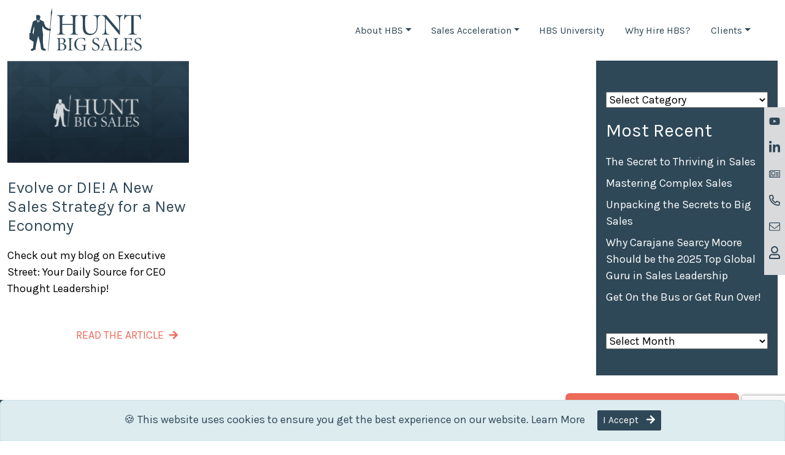

--- FILE ---
content_type: text/html; charset=UTF-8
request_url: https://www.huntbigsales.com/blog/tag/evolve-or-die/
body_size: 31583
content:
<!doctype html>
<html lang="en-US">
  <head>
	<meta charset="UTF-8"/>
    <meta name="viewport" content="width=device-width, initial-scale=1, shrink-to-fit=no"/>
   	<meta name='robots' content='index, follow, max-image-preview:large, max-snippet:-1, max-video-preview:-1' />
	<style>img:is([sizes="auto" i], [sizes^="auto," i]) { contain-intrinsic-size: 3000px 1500px }</style>
	<meta name="dlm-version" content="5.0.23">
	<!-- This site is optimized with the Yoast SEO plugin v25.1 - https://yoast.com/wordpress/plugins/seo/ -->
	<title>evolve or die Archives - Hunt Big Sales</title>
	<link rel="canonical" href="https://www.huntbigsales.com/blog/tag/evolve-or-die/" />
	<meta property="og:locale" content="en_US" />
	<meta property="og:type" content="article" />
	<meta property="og:title" content="evolve or die Archives - Hunt Big Sales" />
	<meta property="og:url" content="http://www.huntbigsales.com/blog/tag/evolve-or-die/" />
	<meta property="og:site_name" content="Hunt Big Sales" />
	<meta name="twitter:card" content="summary_large_image" />
	<script type="application/ld+json" class="yoast-schema-graph">{"@context":"https://schema.org","@graph":[{"@type":"CollectionPage","@id":"http://www.huntbigsales.com/blog/tag/evolve-or-die/","url":"http://www.huntbigsales.com/blog/tag/evolve-or-die/","name":"evolve or die Archives - Hunt Big Sales","isPartOf":{"@id":"https://www.huntbigsales.com/#website"},"primaryImageOfPage":{"@id":"http://www.huntbigsales.com/blog/tag/evolve-or-die/#primaryimage"},"image":{"@id":"http://www.huntbigsales.com/blog/tag/evolve-or-die/#primaryimage"},"thumbnailUrl":"https://www.huntbigsales.com/app/uploads/2022/01/HBS-Default.png","breadcrumb":{"@id":"http://www.huntbigsales.com/blog/tag/evolve-or-die/#breadcrumb"},"inLanguage":"en-US"},{"@type":"ImageObject","inLanguage":"en-US","@id":"http://www.huntbigsales.com/blog/tag/evolve-or-die/#primaryimage","url":"https://www.huntbigsales.com/app/uploads/2022/01/HBS-Default.png","contentUrl":"https://www.huntbigsales.com/app/uploads/2022/01/HBS-Default.png","width":1920,"height":1080},{"@type":"BreadcrumbList","@id":"http://www.huntbigsales.com/blog/tag/evolve-or-die/#breadcrumb","itemListElement":[{"@type":"ListItem","position":1,"name":"Home","item":"https://www.huntbigsales.com/"},{"@type":"ListItem","position":2,"name":"evolve or die"}]},{"@type":"WebSite","@id":"https://www.huntbigsales.com/#website","url":"https://www.huntbigsales.com/","name":"Hunt Big Sales","description":"Accelerating Your Company Valuation","publisher":{"@id":"https://www.huntbigsales.com/#organization"},"potentialAction":[{"@type":"SearchAction","target":{"@type":"EntryPoint","urlTemplate":"https://www.huntbigsales.com/?s={search_term_string}"},"query-input":{"@type":"PropertyValueSpecification","valueRequired":true,"valueName":"search_term_string"}}],"inLanguage":"en-US"},{"@type":"Organization","@id":"https://www.huntbigsales.com/#organization","name":"Hunt Big Sales","url":"https://www.huntbigsales.com/","logo":{"@type":"ImageObject","inLanguage":"en-US","@id":"https://www.huntbigsales.com/#/schema/logo/image/","url":"https://www.huntbigsales.com/app/uploads/2022/01/hbs-logo.svg","contentUrl":"https://www.huntbigsales.com/app/uploads/2022/01/hbs-logo.svg","width":421,"height":163,"caption":"Hunt Big Sales"},"image":{"@id":"https://www.huntbigsales.com/#/schema/logo/image/"},"sameAs":["https://www.linkedin.com/company/hunt-big-sales","https://www.youtube.com/channel/UCiyT8WJfXLC78MVWmFn7-5A"]}]}</script>
	<!-- / Yoast SEO plugin. -->


<link rel='dns-prefetch' href='//www.google.com' />
<link rel='dns-prefetch' href='//a.omappapi.com' />
		<!-- This site uses the Google Analytics by MonsterInsights plugin v9.5.3 - Using Analytics tracking - https://www.monsterinsights.com/ -->
							<script src="//www.googletagmanager.com/gtag/js?id=G-LKFKVKJT62"  data-cfasync="false" data-wpfc-render="false" type="text/javascript" async></script>
			<script data-cfasync="false" data-wpfc-render="false" type="text/javascript">
				var mi_version = '9.5.3';
				var mi_track_user = true;
				var mi_no_track_reason = '';
								var MonsterInsightsDefaultLocations = {"page_location":"https:\/\/www.huntbigsales.com\/blog\/tag\/evolve-or-die\/"};
				if ( typeof MonsterInsightsPrivacyGuardFilter === 'function' ) {
					var MonsterInsightsLocations = (typeof MonsterInsightsExcludeQuery === 'object') ? MonsterInsightsPrivacyGuardFilter( MonsterInsightsExcludeQuery ) : MonsterInsightsPrivacyGuardFilter( MonsterInsightsDefaultLocations );
				} else {
					var MonsterInsightsLocations = (typeof MonsterInsightsExcludeQuery === 'object') ? MonsterInsightsExcludeQuery : MonsterInsightsDefaultLocations;
				}

								var disableStrs = [
										'ga-disable-G-LKFKVKJT62',
									];

				/* Function to detect opted out users */
				function __gtagTrackerIsOptedOut() {
					for (var index = 0; index < disableStrs.length; index++) {
						if (document.cookie.indexOf(disableStrs[index] + '=true') > -1) {
							return true;
						}
					}

					return false;
				}

				/* Disable tracking if the opt-out cookie exists. */
				if (__gtagTrackerIsOptedOut()) {
					for (var index = 0; index < disableStrs.length; index++) {
						window[disableStrs[index]] = true;
					}
				}

				/* Opt-out function */
				function __gtagTrackerOptout() {
					for (var index = 0; index < disableStrs.length; index++) {
						document.cookie = disableStrs[index] + '=true; expires=Thu, 31 Dec 2099 23:59:59 UTC; path=/';
						window[disableStrs[index]] = true;
					}
				}

				if ('undefined' === typeof gaOptout) {
					function gaOptout() {
						__gtagTrackerOptout();
					}
				}
								window.dataLayer = window.dataLayer || [];

				window.MonsterInsightsDualTracker = {
					helpers: {},
					trackers: {},
				};
				if (mi_track_user) {
					function __gtagDataLayer() {
						dataLayer.push(arguments);
					}

					function __gtagTracker(type, name, parameters) {
						if (!parameters) {
							parameters = {};
						}

						if (parameters.send_to) {
							__gtagDataLayer.apply(null, arguments);
							return;
						}

						if (type === 'event') {
														parameters.send_to = monsterinsights_frontend.v4_id;
							var hookName = name;
							if (typeof parameters['event_category'] !== 'undefined') {
								hookName = parameters['event_category'] + ':' + name;
							}

							if (typeof MonsterInsightsDualTracker.trackers[hookName] !== 'undefined') {
								MonsterInsightsDualTracker.trackers[hookName](parameters);
							} else {
								__gtagDataLayer('event', name, parameters);
							}
							
						} else {
							__gtagDataLayer.apply(null, arguments);
						}
					}

					__gtagTracker('js', new Date());
					__gtagTracker('set', {
						'developer_id.dZGIzZG': true,
											});
					if ( MonsterInsightsLocations.page_location ) {
						__gtagTracker('set', MonsterInsightsLocations);
					}
										__gtagTracker('config', 'G-LKFKVKJT62', {"forceSSL":"true","link_attribution":"true"} );
															window.gtag = __gtagTracker;										(function () {
						/* https://developers.google.com/analytics/devguides/collection/analyticsjs/ */
						/* ga and __gaTracker compatibility shim. */
						var noopfn = function () {
							return null;
						};
						var newtracker = function () {
							return new Tracker();
						};
						var Tracker = function () {
							return null;
						};
						var p = Tracker.prototype;
						p.get = noopfn;
						p.set = noopfn;
						p.send = function () {
							var args = Array.prototype.slice.call(arguments);
							args.unshift('send');
							__gaTracker.apply(null, args);
						};
						var __gaTracker = function () {
							var len = arguments.length;
							if (len === 0) {
								return;
							}
							var f = arguments[len - 1];
							if (typeof f !== 'object' || f === null || typeof f.hitCallback !== 'function') {
								if ('send' === arguments[0]) {
									var hitConverted, hitObject = false, action;
									if ('event' === arguments[1]) {
										if ('undefined' !== typeof arguments[3]) {
											hitObject = {
												'eventAction': arguments[3],
												'eventCategory': arguments[2],
												'eventLabel': arguments[4],
												'value': arguments[5] ? arguments[5] : 1,
											}
										}
									}
									if ('pageview' === arguments[1]) {
										if ('undefined' !== typeof arguments[2]) {
											hitObject = {
												'eventAction': 'page_view',
												'page_path': arguments[2],
											}
										}
									}
									if (typeof arguments[2] === 'object') {
										hitObject = arguments[2];
									}
									if (typeof arguments[5] === 'object') {
										Object.assign(hitObject, arguments[5]);
									}
									if ('undefined' !== typeof arguments[1].hitType) {
										hitObject = arguments[1];
										if ('pageview' === hitObject.hitType) {
											hitObject.eventAction = 'page_view';
										}
									}
									if (hitObject) {
										action = 'timing' === arguments[1].hitType ? 'timing_complete' : hitObject.eventAction;
										hitConverted = mapArgs(hitObject);
										__gtagTracker('event', action, hitConverted);
									}
								}
								return;
							}

							function mapArgs(args) {
								var arg, hit = {};
								var gaMap = {
									'eventCategory': 'event_category',
									'eventAction': 'event_action',
									'eventLabel': 'event_label',
									'eventValue': 'event_value',
									'nonInteraction': 'non_interaction',
									'timingCategory': 'event_category',
									'timingVar': 'name',
									'timingValue': 'value',
									'timingLabel': 'event_label',
									'page': 'page_path',
									'location': 'page_location',
									'title': 'page_title',
									'referrer' : 'page_referrer',
								};
								for (arg in args) {
																		if (!(!args.hasOwnProperty(arg) || !gaMap.hasOwnProperty(arg))) {
										hit[gaMap[arg]] = args[arg];
									} else {
										hit[arg] = args[arg];
									}
								}
								return hit;
							}

							try {
								f.hitCallback();
							} catch (ex) {
							}
						};
						__gaTracker.create = newtracker;
						__gaTracker.getByName = newtracker;
						__gaTracker.getAll = function () {
							return [];
						};
						__gaTracker.remove = noopfn;
						__gaTracker.loaded = true;
						window['__gaTracker'] = __gaTracker;
					})();
									} else {
										console.log("");
					(function () {
						function __gtagTracker() {
							return null;
						}

						window['__gtagTracker'] = __gtagTracker;
						window['gtag'] = __gtagTracker;
					})();
									}
			</script>
				<!-- / Google Analytics by MonsterInsights -->
		<style id='classic-theme-styles-inline-css' type='text/css'>
/*! This file is auto-generated */
.wp-block-button__link{color:#fff;background-color:#32373c;border-radius:9999px;box-shadow:none;text-decoration:none;padding:calc(.667em + 2px) calc(1.333em + 2px);font-size:1.125em}.wp-block-file__button{background:#32373c;color:#fff;text-decoration:none}
</style>
<style id='safe-svg-svg-icon-style-inline-css' type='text/css'>
.safe-svg-cover{text-align:center}.safe-svg-cover .safe-svg-inside{display:inline-block;max-width:100%}.safe-svg-cover svg{height:100%;max-height:100%;max-width:100%;width:100%}

</style>
<link rel='stylesheet' id='bric-css' href='https://www.huntbigsales.com/app/themes/hunt-big-sales-1/assets/css/bric-style.css?ver=091322938' type='text/css' media='all' />
<script type="text/javascript" src="https://www.huntbigsales.com/app/plugins/google-analytics-for-wordpress/assets/js/frontend-gtag.min.js?ver=9.5.3" id="monsterinsights-frontend-script-js" async="async" data-wp-strategy="async"></script>
<script data-cfasync="false" data-wpfc-render="false" type="text/javascript" id='monsterinsights-frontend-script-js-extra'>/* <![CDATA[ */
var monsterinsights_frontend = {"js_events_tracking":"true","download_extensions":"doc,pdf,ppt,zip,xls,docx,pptx,xlsx","inbound_paths":"[{\"path\":\"\\\/go\\\/\",\"label\":\"affiliate\"},{\"path\":\"\\\/recommend\\\/\",\"label\":\"affiliate\"}]","home_url":"https:\/\/www.huntbigsales.com","hash_tracking":"false","v4_id":"G-LKFKVKJT62"};/* ]]> */
</script>
<noscript><style>.lazyload[data-src]{display:none !important;}</style></noscript><style>.lazyload{background-image:none !important;}.lazyload:before{background-image:none !important;}</style>      <link rel="preconnect" href="https://fonts.googleapis.com"> 
      <link rel="preconnect" href="https://fonts.gstatic.com" crossorigin> 
      <link href="https://fonts.googleapis.com/css2?family=Karla:wght@400;600;700&family=Lora:ital,wght@0,400;0,700;1,400&display=swap" rel="stylesheet">
    <link rel="icon" href="https://www.huntbigsales.com/app/uploads/2022/01/cropped-hbs-icon@512x-32x32.png" sizes="32x32" />
<link rel="icon" href="https://www.huntbigsales.com/app/uploads/2022/01/cropped-hbs-icon@512x-192x192.png" sizes="192x192" />
<link rel="apple-touch-icon" href="https://www.huntbigsales.com/app/uploads/2022/01/cropped-hbs-icon@512x-180x180.png" />
<meta name="msapplication-TileImage" content="https://www.huntbigsales.com/app/uploads/2022/01/cropped-hbs-icon@512x-270x270.png" />
<!-- [HEADER ASSETS] -->


<link rel="stylesheet" href="https://www.huntbigsales.com/app/plugins/breakdance/subplugins/breakdance-elements/dependencies-files/lite-youtube@0.2/lite-yt-embed.css?bd_ver=2.3.1" />
<link rel="stylesheet" href="https://fonts.googleapis.com/css2?family=Karla:ital,wght@0,100;0,200;0,300;0,400;0,500;0,600;0,700;0,800;0,900;1,100;1,200;1,300;1,400;1,500;1,600;1,700;1,800;1,900&family=Lora:ital,wght@0,100;0,200;0,300;0,400;0,500;0,600;0,700;0,800;0,900;1,100;1,200;1,300;1,400;1,500;1,600;1,700;1,800;1,900&display=swap" />

<link rel="stylesheet" href="https://www.huntbigsales.com/app/uploads/breakdance/css/post-2985-defaults.css?v=db21f6df0c4d044326a4af003a94faba" />

<link rel="stylesheet" href="https://www.huntbigsales.com/app/uploads/breakdance/css/global-settings.css?v=0c69c6130018cdd1efa7f74bf42a7d55" />

<link rel="stylesheet" href="https://www.huntbigsales.com/app/uploads/breakdance/css/presets.css?v=d41d8cd98f00b204e9800998ecf8427e" />

<link rel="stylesheet" href="https://www.huntbigsales.com/app/uploads/breakdance/css/selectors.css?v=d41d8cd98f00b204e9800998ecf8427e" />



<link rel="stylesheet" href="https://www.huntbigsales.com/app/uploads/breakdance/css/post-2985.css?v=e5c8ddfe2a74476de43403fc15e34d00" />
<!-- [/EOF HEADER ASSETS] -->  </head>
  <body class="archive tag tag-evolve-or-die tag-121 wp-custom-logo wp-theme-bric wp-child-theme-hunt-big-sales-1 has-header-image">
	  <div id="total-page-wrapper" class="bg-white">	<header class="site-header px-5" role="banner">
		
<nav class="navbar navbar-expand-lg navbar-light bg-white has-left-side" role="navigation">

<a class="navbar-brand" href="https://www.huntbigsales.com" style="width:183px"><svg height="163.03" viewBox="0 0 421.04 163.03" width="421.04" xmlns="http://www.w3.org/2000/svg"><g fill="#2f4858"><path d="m163 60.67v-16.76c0-12.31-.91-13.68-10-14.94v-1.59h29.64v1.62c-9.64 1.23-10.54 2.6-10.54 14.91v41.09c0 12.31.92 13.68 10.26 14.93v1.6h-30.36v-1.6c10.07-1.3 11-2.67 11-14.93v-20.91h-40v20.91c0 12.31.91 13.68 10.26 14.93v1.6h-29.67v-1.6c9.35-1.25 10.26-2.62 10.26-14.93v-41c0-12.31-.91-13.68-10.71-14.94v-1.68h29.64v1.62c-8.9 1.26-9.81 2.63-9.81 14.94v16.73z"/><path d="m219.07 27.38v1.62c-9.12 1.26-10 2.63-10 14.94v24.14c0 9.69 1.25 17 4.79 22.11s8.89 7.87 16.87 7.87a19.61 19.61 0 0 0 16.87-8.89c3.76-5.7 5.13-15.74 5.13-25.31v-6.27c0-12-.57-18.13-1.25-21.66-.8-4-3.88-6-11.4-7v-1.55h27.47v1.62c-6.27.8-9.23 3-10 7-.68 3.53-1.71 9.69-1.71 21.77v7.64c0 13.22-2.05 22.57-8.67 29.64-4.9 5.24-13.1 8.21-20.29 8.21-5.81 0-13-1.49-18.24-5.82-5.92-4.9-8.66-12.65-8.66-25.65v-27.88c0-12.31-.91-13.68-10.49-14.94v-1.59z"/><path d="m339.57 102.27h-1.83l-50.95-61.9h-.23v30.9c0 12 .8 18.12 1.48 21.66.8 4 3.88 6 11.4 6.95v1.6h-27.44v-1.6c6.27-.8 9.23-3 10-6.95.68-3.54 1.48-9.69 1.48-21.66v-24.51c0-9.69-.11-10.38-2.16-12.88s-5.25-4-10.15-4.91v-1.59h16.53l48.56 58.37h.23v-28.16c0-12-.8-18.13-1.48-21.66-.8-4-3.88-6-11.4-7v-1.55h27.47v1.62c-6.27.8-9.23 3-10 7-.68 3.53-1.48 9.69-1.48 21.66z"/><path d="m410.36 27.38c3 0 4-.69 5.82-2.85h1.13c.12 4.79.69 13.11 1.26 19.72l-1.71.34c-1.94-5.47-3.19-8.66-4.9-10.83s-5.25-3.87-12.2-3.87h-8.44v55.11c0 12.31.91 13.68 12.09 14.93v1.6h-32.83v-1.6c10.71-1.3 11.62-2.67 11.62-14.93v-55.11h-5.93c-10.14 0-12.88 2.28-14.59 4.56a36.71 36.71 0 0 0 -4.78 10.14h-1.72c.46-7 1.15-14.25 1.37-20.06h1.14c1.71 2.62 3.31 2.85 6.39 2.85z"/><path d="m121.16 114.67c4.83 0 8.14.87 10.51 2.52s3.75 4.32 3.75 7.92c0 6.34-6 9.44-9.51 10.3v.15c6.63.93 12.53 4.82 12.53 12.09 0 5.12-2.52 8.71-6.69 11.09-3.6 2-8.21 2.74-13.76 2.74h-16v-1c6-.79 6.62-1.66 6.62-9.43v-25.94c-.07-7.77-.5-8.64-6.19-9.43v-1zm-7 20.67h4.53c6.92 0 10.37-3.17 10.37-9.43 0-4.32-1.8-9.8-10.29-9.8-2.38 0-3.39.08-4 .36s-.65.51-.65 2zm0 1.44v16.06c0 5.68.93 7 6.19 7 6.12 0 11.23-3.38 11.23-11.3s-5.69-11.81-13.25-11.81z"/><path d="m156 151c0 7.77.57 8.64 6.48 9.43v1h-18.71v-1c5.9-.79 6.48-1.66 6.48-9.43v-25.89c0-7.77-.58-8.64-6.48-9.43v-1h18.72v1c-5.91.79-6.48 1.66-6.48 9.43z"/><path d="m208.57 126.84c-2.66-9.14-8.64-11.66-15.34-11.66-10.87 0-18 8.42-18 22 0 10.95 5.19 23.76 19.44 23.76a16.39 16.39 0 0 0 6.48-1.08c1.66-.72 2.67-1.44 2.67-4.75v-6.91c0-4.83-.29-5.69-8.14-6.63v-1h18.22v1c-4 1-4.32 1.59-4.32 6.63v4.89a34 34 0 0 0 .43 6.56c-4.46 1.22-10.3 2.88-15.7 2.88-15.12 0-26.14-9.87-26.14-24 0-16.27 13-25 26.57-25a53.92 53.92 0 0 1 13.76 1.88c.21 2.44.57 6.19 1.15 11.16z"/><path d="m235.42 148.73c1.37 3.31 5.4 11.88 13.32 11.88 5.47 0 9-3.24 9-9.21 0-7.28-5.83-9.58-9.72-11.6-2.81-1.44-11.88-4.75-11.88-13 0-7 5.26-13.18 14.62-13.18 4.1 0 6.48 1.16 8.64 1.66.29 2.52.72 5.4 1.29 9.79l-1.08.22c-1.58-4.39-3.74-9.94-10.44-9.94-5.54 0-8.06 3.75-8.06 8.28 0 5.33 4.1 7.92 9.58 10.44s12.24 5.48 12.24 14c0 8.07-6.77 14.33-15.84 14.48a27.19 27.19 0 0 1 -6.77-1.23 30.89 30.89 0 0 1 -3.82-1.51c-.65-1.87-1.44-7-2.16-10.8z"/><path d="m265.44 161.48v-1c4.68-1.15 5.55-1.66 8.28-8.64l14.77-38 .93-.29 5.33 13.76c3.53 9.07 6.7 18.21 9.58 25.56 2.3 5.9 3.24 6.48 7.7 7.56v1h-17.21v-1l2.38-.65c2.59-.65 2.81-1.37 2.16-3.6-.51-1.73-2.59-7.34-4.68-12.89h-15.41c-.86 2.23-2.67 7.85-3.39 10.73-1.08 4.32-.43 5.19 3.46 6.05l1.51.36v1zm14.56-20.31h13.9l-6.9-18.36h-.14z"/><path d="m326.86 152c0 4.11.36 5.84 1.58 6.77 1.52 1.15 3.89 1.15 7.13 1.15 3.46 0 6.7-1 8.36-2.8a41.72 41.72 0 0 0 4.07-7.12l1.08.21c-.36 2-1.94 9.36-2.52 11.31h-32.08v-1c6-.79 6.62-1.66 6.62-9.43v-25.98c0-7.77-.58-8.64-6.62-9.43v-1h19.15v1c-6.19.79-6.77 1.66-6.77 9.43z"/><path d="m359 125.11c0-7.77-.57-8.64-6.34-9.43v-1h31.26c.07 1.23.43 6.48.79 10.52l-1.08.21a16.32 16.32 0 0 0 -3.24-6.62c-1.08-1.23-3.24-2.52-8.72-2.52h-4.75c-2 0-2.16.14-2.16 2.16v17.57h7.24c6.2 0 6.41-.72 7.85-6.05h1.08v14.25h-1.08c-.72-2.74-1.15-4.25-2.16-5s-2.59-1-5.69-1h-7.27v13.8c0 4.11.43 5.84 1.66 6.77 1.51 1.15 4.1 1.15 7.49 1.15 4.1 0 7.48-1.15 9.07-2.88 1.22-1.29 2.52-3.74 4.18-7l1.08.21c-.36 2-1.95 9.36-2.53 11.31h-33.76v-1c6.48-.79 7.05-1.66 7.05-9.43z"/><path d="m393.53 148.73c1.37 3.31 5.4 11.88 13.32 11.88 5.47 0 9-3.24 9-9.21 0-7.28-5.83-9.58-9.72-11.6-2.81-1.44-11.88-4.75-11.88-13 0-7 5.26-13.18 14.62-13.18 4.1 0 6.48 1.16 8.64 1.66.29 2.52.72 5.4 1.29 9.79l-1.08.22c-1.58-4.39-3.74-9.94-10.44-9.94-5.54 0-8.06 3.75-8.06 8.28 0 5.33 4.1 7.92 9.57 10.44s12.25 5.48 12.25 14c0 8.07-6.77 14.33-15.85 14.48a27.1 27.1 0 0 1 -6.76-1.23 30.89 30.89 0 0 1 -3.82-1.51c-.65-1.87-1.44-7-2.16-10.8z"/><path d="m80.13 82a2.2 2.2 0 0 0 .31-.16c.15-.09.3-.2.23-.65s-.73-1-.73-1a2.16 2.16 0 0 0 -.11-.68c-.1-.27-1.14-.66-1.45-.76a15.68 15.68 0 0 0 -1.91-.1 2.55 2.55 0 0 0 -.94.22 11.92 11.92 0 0 0 -1.64.73l-1 .35s.1-.38.1-.41c0-.48-.64-.45-.64-.45s.34-.67-.08-.95c0 0-7.19-3.1-10.3-6a17.25 17.25 0 0 1 -1.25-1.37c-2.72-3.77-7.24-17.85-7.24-17.85a2.94 2.94 0 0 0 -1.27-2c-1.49-.84-8.32-3.81-9.64-4.58a10.35 10.35 0 0 1 -2.29-1.87c-.62-.55-.66-.93-1-1.31a3.91 3.91 0 0 0 -1-.54c.14-1.39.5-.92 1.24-2.36a16.53 16.53 0 0 0 1.25-7.79c-.34-2.12-1.77-4.47-5.57-5.47a15.84 15.84 0 0 0 -9.22.63c-.67.27-1.33.63-1.26 1.21a4.17 4.17 0 0 0 .78 1.59 5.3 5.3 0 0 0 -.5 2.38 13.7 13.7 0 0 1 .14 2c0 .32-.26 3.41-.18 3.88a12.15 12.15 0 0 0 .6 3.51c.4.93.51 1.26 1.34 1.43a9 9 0 0 1 1.32.38 6.25 6.25 0 0 0 -1.46 1 17.22 17.22 0 0 0 -1.25 1.24s-4.76 1.46-6.15 2-5.27 2.34-6.46 4.23a12 12 0 0 0 -1 3.89c.19-1-4.5 17.93-5.32 21.06-.28 1.19-1.27 4.57-1.71 6.37-.25 1-1.32 8-1.24 8.6.05.44.75.41.75.41s-.13 1.3 0 1.47.74.09.74.09a16.34 16.34 0 0 0 .4 3.86 8.15 8.15 0 0 0 2.34 2.38c.26.17.78.53 1 .62.35.18 1-.22 1-.22a1.19 1.19 0 0 0 1.29.12c.13-.07.26-.28.49-.47l1-.83c.7-.54 1.17-1 1-1.51s-.31-.59-.31-.59a.56.56 0 0 0 .36-.22 1.35 1.35 0 0 0 .07-.92c-.05-.35-.52-.57-.92-.68-.74-.19-1.37-.33-1.37-.33a8 8 0 0 0 -.92-.81 3 3 0 0 0 -.76-.4 7 7 0 0 0 1.06-.16c.47-.12.27-.66.27-.66s.68.17.82-.31 2.09-9.72 2.36-11c.57-2.76 3.29-12.77 3.29-12.77a94.38 94.38 0 0 1 .16 13.53c-.71 6.87-3.43 21.15-3.2 21.5a13.44 13.44 0 0 0 1.32 1.5c-.68 17.89-.13 20.94-.26 23.15-.34 5.79-2.41 21.85-2.41 21.85-.21.73.43.63.43.63s-.31.42-.51.64a7.5 7.5 0 0 1 -3.95 2.85 7.41 7.41 0 0 0 -3.61 2.42 4.54 4.54 0 0 0 0 2.44l.08 1.18a.2.2 0 0 0 -.14.07c-.07.07.13.76.13.76a10.83 10.83 0 0 0 2 .76 8.81 8.81 0 0 0 4.53 0 8.38 8.38 0 0 0 3.73-1.75 8.37 8.37 0 0 1 2.94-1.48l.94.3a13.26 13.26 0 0 0 2.7-1.46 3 3 0 0 0 .9-2.77c-.13-1.32-.55-1.73-.62-2.56 0 0 .53 0 .67-1.06s1.25-10.66 2.35-16.13 3-12 3.75-15.69 3.39-12.43 3.39-12.43h.47s3.28 11.56 3.44 12.39c.73 3.65 2.66 10.21 3.75 15.68s2.21 15.1 2.35 16.14.67 1.05.67 1.05c-.07.84-.14 1.18-.28 2.5a3 3 0 0 0 .9 2.77 14.09 14.09 0 0 0 2.71 1.46l.94-.3a7.4 7.4 0 0 1 2.8 1.34 8.38 8.38 0 0 0 3.68 1.71 8.47 8.47 0 0 0 4.44 0 10.51 10.51 0 0 0 2-.76 2.78 2.78 0 0 0 .14-.76.22.22 0 0 0 -.14-.07l.07-1.18s.54-1.68.13-2.44a7.41 7.41 0 0 0 -3.61-2.42 9.25 9.25 0 0 1 -4.29-2.78c-.21-.22-.52-.64-.52-.64s.64.1.43-.63c0 0-2.07-16.06-2.41-21.87-.13-2.21.56-5.12-.12-23a14.47 14.47 0 0 0 1.32-1.53c.23-.35-2.49-14.63-3.2-21.51a107.91 107.91 0 0 1 .1-14.34s4.2 6.6 5 7.87a8.11 8.11 0 0 0 2 2.14c4.48 3.23 13.56 7.31 13.56 7.31.43.08.6-.6.6-.6s.85.39 1.06.29.29-.6.29-.6l1.92.52a9.64 9.64 0 0 0 2.21 1 4.43 4.43 0 0 0 2.26-.16 2.07 2.07 0 0 0 1.81-.48c.33-.45 0-.66 0-.66a1.41 1.41 0 0 0 .9-.62c.22-.49-.41-.94-.41-.94s.4-.05.53-.22a.74.74 0 0 0 .2-.67 1.41 1.41 0 0 0 -.48-.71zm-47.58-25.8a15.79 15.79 0 0 1 -3-4.52c-.93-2.42-.44-6.91-.42-6.87.59 1.19 3.47 2.29 3.47 2.29-1.57.58 0 2.31 0 2.34-.06 3.69-.05 6.76-.05 6.76zm4.65-4.2a19.86 19.86 0 0 1 -1.4 3.8 15.11 15.11 0 0 0 -1.19-6.41s1.16-1.87-.27-2.23a6 6 0 0 0 3.17-3.16s.31 5.73-.31 8z"/><path d="m0 118.66.21-23.58 5.34-.59 16.29 10.62-.14 23.58-5.39.57z"/><path d="m71.06 161.88s0 .39-.87.28c-.7-.09-.58-.39-.58-.39l10.76-130.57s-.37-6.14-.17-7.2.91-.86.91-.86l-1.11-3.47 5-19.67.21 20.21-1.9 3.08s.76 0 .67 1.05-1.49 7-1.49 7z"/><path d="m4.36 92.72a8.89 8.89 0 0 0 -.09 2c.16.17.74.09.74.09a13.21 13.21 0 0 0 .54 3.37 8.15 8.15 0 0 0 2.34 2.38c.26.17.78.53 1 .62.35.18 1-.22 1-.22a1.19 1.19 0 0 0 1.29.12c.13-.07.26-.28.49-.47l1-.83c.7-.54 1.17-1 1-1.51s-.31-.59-.31-.59a.56.56 0 0 0 .36-.22 1.35 1.35 0 0 0 .07-.92c-.05-.35-.52-.57-.92-.68-.74-.19-1.37-.33-1.37-.33a8 8 0 0 0 -.92-.81 3 3 0 0 0 -.76-.4 7 7 0 0 0 1.06-.16c.47-.12.27-.93.27-.93z"/><path d="m75.86 81.86c.76 0 1.73-1 1.75-1 .42.3.73.53.73.52s.13-1.78.13-1.78a.63.63 0 0 0 -.42-.48 8.75 8.75 0 0 0 -2 .37z"/><path d="m78.07 86.35h-.35a1.73 1.73 0 0 1 -.62-.2.58.58 0 0 1 -.39-.56c0-.23.34-.45.34-.45s-.54-.26-.5-.73.59-.6.59-.6a.65.65 0 0 1 -.26-.66c.1-.4.73-.59.73-.59a.65.65 0 0 1 -.65-.65c0-.35.51-.57.52-.57a2.32 2.32 0 0 0 .94-.7z"/><path d="m12.33 101.34c0 .1 0 .25.1.32s.15.17.69.13.42-.38.42-.38a5.24 5.24 0 0 0 -.51-2.5c-.78-1.53-1.65-1.64-1.65-1.64s-.45-.13-.68.14a.6.6 0 0 0 -.16.52.5.5 0 0 0 .26.33l.29.11a2 2 0 0 1 1 1 5.27 5.27 0 0 1 .24 1.97z"/></g></svg></a>
<div class="right-side">


	<button class="navbar-toggler" type="button" data-toggle="collapse-d" data-target="#main-menu-2-sidebar" aria-controls="main-menu-2" aria-expanded="false" aria-label="Toggle navigation">
		<span class="navbar-toggler-icon"></span>
	  </button>
<div id="main-menu-2" class="collapse navbar-collapse"><ul id="menu-main-menu" class="navbar-nav ml-auto"><li id="menu-item-33" class="menu-item menu-item-type-post_type menu-item-object-page menu-item-has-children menu-item-33 nav-item dropdown"><a href="https://www.huntbigsales.com/about-hbs/" data-toggle="dropdown-none" data-target="#" class="nav-link dropdown-toggle" data-text-content="About HBS">About HBS</a>
<ul class="dropdown-menu">
	<li id="menu-item-34" class="menu-item menu-item-type-post_type menu-item-object-page menu-item-34"><a href="https://www.huntbigsales.com/about-hbs/our-approach/" class="dropdown-item" data-text-content="Our Approach">Our Approach</a></li>
	<li id="menu-item-35" class="menu-item menu-item-type-post_type menu-item-object-page menu-item-35"><a href="https://www.huntbigsales.com/about-hbs/our-founders/" class="dropdown-item" data-text-content="Our Founders">Our Founders</a></li>
	<li id="menu-item-36" class="menu-item menu-item-type-post_type menu-item-object-page menu-item-36"><a href="https://www.huntbigsales.com/about-hbs/our-team/" class="dropdown-item" data-text-content="Our Team">Our Team</a></li>
</ul>
</li>
<li id="menu-item-37" class="menu-item menu-item-type-post_type menu-item-object-page menu-item-has-children menu-item-37 nav-item dropdown"><a href="https://www.huntbigsales.com/sales-acceleration/" data-toggle="dropdown-none" data-target="#" class="nav-link dropdown-toggle" data-text-content="Sales Acceleration">Sales Acceleration</a>
<ul class="dropdown-menu">
	<li id="menu-item-38" class="menu-item menu-item-type-post_type menu-item-object-page menu-item-38"><a href="https://www.huntbigsales.com/sales-acceleration/organizational-deal-acceleration/" class="dropdown-item" data-text-content="Organizational Deal Acceleration">Organizational Deal Acceleration</a></li>
	<li id="menu-item-39" class="menu-item menu-item-type-post_type menu-item-object-page menu-item-39"><a href="https://www.huntbigsales.com/sales-acceleration/team-sales-acceleration/" class="dropdown-item" data-text-content="Team Sales Acceleration">Team Sales Acceleration</a></li>
	<li id="menu-item-40" class="menu-item menu-item-type-post_type menu-item-object-page menu-item-40"><a href="https://www.huntbigsales.com/sales-acceleration/individual-sales-acceleration/" class="dropdown-item" data-text-content="Individual Sales Acceleration">Individual Sales Acceleration</a></li>
</ul>
</li>
<li id="menu-item-41" class="menu-item menu-item-type-post_type menu-item-object-page menu-item-41 nav-item"><a href="https://www.huntbigsales.com/hbs-university/" class="nav-link" data-text-content="HBS University">HBS University</a></li>
<li id="menu-item-42" class="menu-item menu-item-type-post_type menu-item-object-page menu-item-42 nav-item"><a href="https://www.huntbigsales.com/why-hire-hbs/" class="nav-link" data-text-content="Why Hire HBS?">Why Hire HBS?</a></li>
<li id="menu-item-43" class="menu-item menu-item-type-post_type menu-item-object-page menu-item-has-children menu-item-43 nav-item dropdown"><a href="https://www.huntbigsales.com/clients/" data-toggle="dropdown-none" data-target="#" class="nav-link dropdown-toggle" data-text-content="Clients">Clients</a>
<ul class="dropdown-menu">
	<li id="menu-item-44" class="menu-item menu-item-type-post_type menu-item-object-page menu-item-44"><a href="https://www.huntbigsales.com/clients/testimonials/" class="dropdown-item" data-text-content="Testimonials">Testimonials</a></li>
	<li id="menu-item-45" class="menu-item menu-item-type-post_type menu-item-object-page menu-item-45"><a href="https://www.huntbigsales.com/clients/case-studies/" class="dropdown-item" data-text-content="Case Studies">Case Studies</a></li>
</ul>
</li>
</ul></div>
</div>

</nav>	</header>
<main class="main-content container-fluid overflow-x-hidden" role="main">
	<div class="row">
<div class="archive-posts-wrapper recent-posts col-xs-12 col-sm-12 col-md-8 col-lg-9 mb-5">
	<div class="row"><!--fwp-loop-->
<article id="post-373" class="excerpt col-12 col-md-4 post-373 post type-post status-publish format-standard has-post-thumbnail hentry category-sales-strategy tag-evolve-or-die tag-sales tag-sales-strategy ">
	<div class="inner-content">
		<h1 class="entry-title h3 font-family-sans-serif">
			<a href="https://www.huntbigsales.com/blog/evolve-or-die-a-new-sales-strategy-for-a-new-economy/">Evolve or DIE! A New Sales Strategy for a New Economy</a>
		</h1>
		<div class="entry-content">
			<p>Check out my blog on Executive Street: Your Daily Source for CEO Thought Leadership! &nbsp;</p>
		</div>
		<div class="read-more text-end">
			<a class="arrow text-uppercase text-red btn px-3" href="https://www.huntbigsales.com/blog/evolve-or-die-a-new-sales-strategy-for-a-new-economy/">Read The Article</a>
		</div>
	</div>
		<div class="featured-image">
		<div class="img-wrapper">
		<img width="768" height="432" src="[data-uri]" class="attachment-medium_large size-medium_large wp-post-image lazyload" alt="Stay bold! | Guest Faculty post by Tim Searcy" decoding="async" fetchpriority="high"   data-src="https://www.huntbigsales.com/app/uploads/2022/01/HBS-Default-768x432.png" data-srcset="https://www.huntbigsales.com/app/uploads/2022/01/HBS-Default-768x432.png 768w, https://www.huntbigsales.com/app/uploads/2022/01/HBS-Default-300x169.png 300w, https://www.huntbigsales.com/app/uploads/2022/01/HBS-Default-1024x576.png 1024w, https://www.huntbigsales.com/app/uploads/2022/01/HBS-Default-1536x864.png 1536w, https://www.huntbigsales.com/app/uploads/2022/01/HBS-Default.png 1920w" data-sizes="auto" data-eio-rwidth="768" data-eio-rheight="432" /><noscript><img width="768" height="432" src="https://www.huntbigsales.com/app/uploads/2022/01/HBS-Default-768x432.png" class="attachment-medium_large size-medium_large wp-post-image" alt="Stay bold! | Guest Faculty post by Tim Searcy" decoding="async" fetchpriority="high" srcset="https://www.huntbigsales.com/app/uploads/2022/01/HBS-Default-768x432.png 768w, https://www.huntbigsales.com/app/uploads/2022/01/HBS-Default-300x169.png 300w, https://www.huntbigsales.com/app/uploads/2022/01/HBS-Default-1024x576.png 1024w, https://www.huntbigsales.com/app/uploads/2022/01/HBS-Default-1536x864.png 1536w, https://www.huntbigsales.com/app/uploads/2022/01/HBS-Default.png 1920w" sizes="(max-width: 768px) 100vw, 768px" data-eio="l" /></noscript>		</div>
	</div>
	
	</article>	</div><!--.row-->
</div><!--.archive-posts-wrapper-->
<div class="sidebar col-xs-12 col-sm-12 col-md-4 col-lg-3 mb-3">
	<div class="sticky sticky-top bg-primary text-white px-3 py-4"><aside id="block-18" class="widget widget_block widget_categories"><div class="wp-block-categories-dropdown wp-block-categories"><label class="wp-block-categories__label" for="wp-block-categories-1">Categories</label><select  name='category_name' id='wp-block-categories-1' class='postform'>
	<option value='-1'>Select Category</option>
	<option class="level-0" value="growth-strategy">Growth Strategy</option>
	<option class="level-0" value="hiring-firing-paying">Hiring/Firing/Paying</option>
	<option class="level-0" value="prospecting">Prospecting</option>
	<option class="level-0" value="rfps">RFPs</option>
	<option class="level-0" value="sales-leadership">Sales Leadership</option>
	<option class="level-0" value="sales-process">Sales Process</option>
	<option class="level-0" value="sales-skills">Sales Skills</option>
	<option class="level-0" value="sales-strategy">Sales Strategy</option>
	<option class="level-0" value="uncategorized">Uncategorized</option>
	<option class="level-0" value="weekly-tips">Weekly Tips</option>
	<option class="level-0" value="whitepapers">Whitepapers</option>
</select><script type="text/javascript">
/* <![CDATA[ */
	
	( function() {
		var dropdown = document.getElementById( 'wp-block-categories-1' );
		function onCatChange() {
			if ( dropdown.options[ dropdown.selectedIndex ].value !== -1 ) {
				location.href = "https://www.huntbigsales.com/?" + dropdown.name + '=' + dropdown.options[ dropdown.selectedIndex ].value;
			}
		}
		dropdown.onchange = onCatChange;
	})();
	
	
/* ]]> */
</script>

</div></aside>
		<aside id="recent-posts-2" class="widget widget_recent_entries">
		<h2 class="widgettitle">Most Recent</h2>

		<ul>
											<li>
					<a href="https://www.huntbigsales.com/blog/the-secret-to-thriving-in-sales/">The Secret to Thriving in Sales</a>
									</li>
											<li>
					<a href="https://www.huntbigsales.com/blog/mastering-complex-sales-6-insights-from-carajanes-interview-with-membrain/">Mastering Complex Sales</a>
									</li>
											<li>
					<a href="https://www.huntbigsales.com/blog/unpacking-the-secrets-to-big-sales-insights-from-carajane-searcy-moore-on-the-selling-show/">Unpacking the Secrets to Big Sales</a>
									</li>
											<li>
					<a href="https://www.huntbigsales.com/blog/why-carajane-searcy-moore-should-be-the-2025-top-global-guru-in-sales-leadership/">Why Carajane Searcy Moore Should be the 2025 Top Global Guru in Sales Leadership</a>
									</li>
											<li>
					<a href="https://www.huntbigsales.com/blog/get-on-the-bus-or-get-run-over/">Get On the Bus or Get Run Over!</a>
									</li>
					</ul>

		</aside><aside id="block-17" class="widget widget_block widget_archive"><div class="wp-block-archives-dropdown wp-block-archives"><label for="wp-block-archives-1" class="wp-block-archives__label">Archives</label>
		<select id="wp-block-archives-1" name="archive-dropdown" onchange="document.location.href=this.options[this.selectedIndex].value;">
		<option value="">Select Month</option>	<option value='https://www.huntbigsales.com/blog/2024/12/'> December 2024 </option>
	<option value='https://www.huntbigsales.com/blog/2024/11/'> November 2024 </option>
	<option value='https://www.huntbigsales.com/blog/2024/09/'> September 2024 </option>
	<option value='https://www.huntbigsales.com/blog/2023/09/'> September 2023 </option>
	<option value='https://www.huntbigsales.com/blog/2023/07/'> July 2023 </option>
	<option value='https://www.huntbigsales.com/blog/2023/05/'> May 2023 </option>
	<option value='https://www.huntbigsales.com/blog/2023/03/'> March 2023 </option>
	<option value='https://www.huntbigsales.com/blog/2023/02/'> February 2023 </option>
	<option value='https://www.huntbigsales.com/blog/2022/12/'> December 2022 </option>
	<option value='https://www.huntbigsales.com/blog/2022/08/'> August 2022 </option>
	<option value='https://www.huntbigsales.com/blog/2022/07/'> July 2022 </option>
	<option value='https://www.huntbigsales.com/blog/2022/06/'> June 2022 </option>
	<option value='https://www.huntbigsales.com/blog/2022/05/'> May 2022 </option>
	<option value='https://www.huntbigsales.com/blog/2022/04/'> April 2022 </option>
	<option value='https://www.huntbigsales.com/blog/2022/03/'> March 2022 </option>
	<option value='https://www.huntbigsales.com/blog/2022/02/'> February 2022 </option>
	<option value='https://www.huntbigsales.com/blog/2022/01/'> January 2022 </option>
	<option value='https://www.huntbigsales.com/blog/2021/12/'> December 2021 </option>
	<option value='https://www.huntbigsales.com/blog/2021/10/'> October 2021 </option>
	<option value='https://www.huntbigsales.com/blog/2015/05/'> May 2015 </option>
	<option value='https://www.huntbigsales.com/blog/2015/04/'> April 2015 </option>
	<option value='https://www.huntbigsales.com/blog/2015/03/'> March 2015 </option>
	<option value='https://www.huntbigsales.com/blog/2015/02/'> February 2015 </option>
	<option value='https://www.huntbigsales.com/blog/2015/01/'> January 2015 </option>
	<option value='https://www.huntbigsales.com/blog/2014/12/'> December 2014 </option>
	<option value='https://www.huntbigsales.com/blog/2014/11/'> November 2014 </option>
	<option value='https://www.huntbigsales.com/blog/2014/08/'> August 2014 </option>
	<option value='https://www.huntbigsales.com/blog/2014/07/'> July 2014 </option>
	<option value='https://www.huntbigsales.com/blog/2014/06/'> June 2014 </option>
	<option value='https://www.huntbigsales.com/blog/2014/05/'> May 2014 </option>
	<option value='https://www.huntbigsales.com/blog/2014/04/'> April 2014 </option>
	<option value='https://www.huntbigsales.com/blog/2014/03/'> March 2014 </option>
	<option value='https://www.huntbigsales.com/blog/2014/02/'> February 2014 </option>
	<option value='https://www.huntbigsales.com/blog/2014/01/'> January 2014 </option>
	<option value='https://www.huntbigsales.com/blog/2013/12/'> December 2013 </option>
	<option value='https://www.huntbigsales.com/blog/2013/11/'> November 2013 </option>
	<option value='https://www.huntbigsales.com/blog/2013/10/'> October 2013 </option>
	<option value='https://www.huntbigsales.com/blog/2013/09/'> September 2013 </option>
	<option value='https://www.huntbigsales.com/blog/2013/08/'> August 2013 </option>
	<option value='https://www.huntbigsales.com/blog/2013/07/'> July 2013 </option>
	<option value='https://www.huntbigsales.com/blog/2013/06/'> June 2013 </option>
	<option value='https://www.huntbigsales.com/blog/2013/05/'> May 2013 </option>
	<option value='https://www.huntbigsales.com/blog/2013/04/'> April 2013 </option>
	<option value='https://www.huntbigsales.com/blog/2013/03/'> March 2013 </option>
	<option value='https://www.huntbigsales.com/blog/2013/02/'> February 2013 </option>
	<option value='https://www.huntbigsales.com/blog/2013/01/'> January 2013 </option>
	<option value='https://www.huntbigsales.com/blog/2012/12/'> December 2012 </option>
	<option value='https://www.huntbigsales.com/blog/2012/11/'> November 2012 </option>
	<option value='https://www.huntbigsales.com/blog/2012/10/'> October 2012 </option>
	<option value='https://www.huntbigsales.com/blog/2012/09/'> September 2012 </option>
	<option value='https://www.huntbigsales.com/blog/2012/08/'> August 2012 </option>
	<option value='https://www.huntbigsales.com/blog/2012/07/'> July 2012 </option>
	<option value='https://www.huntbigsales.com/blog/2012/06/'> June 2012 </option>
	<option value='https://www.huntbigsales.com/blog/2012/05/'> May 2012 </option>
	<option value='https://www.huntbigsales.com/blog/2012/04/'> April 2012 </option>
	<option value='https://www.huntbigsales.com/blog/2012/03/'> March 2012 </option>
	<option value='https://www.huntbigsales.com/blog/2012/02/'> February 2012 </option>
	<option value='https://www.huntbigsales.com/blog/2012/01/'> January 2012 </option>
	<option value='https://www.huntbigsales.com/blog/2011/12/'> December 2011 </option>
	<option value='https://www.huntbigsales.com/blog/2011/11/'> November 2011 </option>
	<option value='https://www.huntbigsales.com/blog/2011/10/'> October 2011 </option>
	<option value='https://www.huntbigsales.com/blog/2011/09/'> September 2011 </option>
	<option value='https://www.huntbigsales.com/blog/2011/08/'> August 2011 </option>
	<option value='https://www.huntbigsales.com/blog/2011/07/'> July 2011 </option>
	<option value='https://www.huntbigsales.com/blog/2011/06/'> June 2011 </option>
	<option value='https://www.huntbigsales.com/blog/2011/05/'> May 2011 </option>
	<option value='https://www.huntbigsales.com/blog/2011/04/'> April 2011 </option>
	<option value='https://www.huntbigsales.com/blog/2011/03/'> March 2011 </option>
	<option value='https://www.huntbigsales.com/blog/2011/02/'> February 2011 </option>
	<option value='https://www.huntbigsales.com/blog/2011/01/'> January 2011 </option>
	<option value='https://www.huntbigsales.com/blog/2010/12/'> December 2010 </option>
	<option value='https://www.huntbigsales.com/blog/2010/11/'> November 2010 </option>
	<option value='https://www.huntbigsales.com/blog/2010/10/'> October 2010 </option>
	<option value='https://www.huntbigsales.com/blog/2010/08/'> August 2010 </option>
	<option value='https://www.huntbigsales.com/blog/2010/07/'> July 2010 </option>
	<option value='https://www.huntbigsales.com/blog/2010/06/'> June 2010 </option>
	<option value='https://www.huntbigsales.com/blog/2010/04/'> April 2010 </option>
	<option value='https://www.huntbigsales.com/blog/2010/03/'> March 2010 </option>
	<option value='https://www.huntbigsales.com/blog/2010/02/'> February 2010 </option>
	<option value='https://www.huntbigsales.com/blog/2010/01/'> January 2010 </option>
	<option value='https://www.huntbigsales.com/blog/2009/12/'> December 2009 </option>
	<option value='https://www.huntbigsales.com/blog/2009/11/'> November 2009 </option>
	<option value='https://www.huntbigsales.com/blog/2009/10/'> October 2009 </option>
	<option value='https://www.huntbigsales.com/blog/2009/09/'> September 2009 </option>
	<option value='https://www.huntbigsales.com/blog/2009/08/'> August 2009 </option>
	<option value='https://www.huntbigsales.com/blog/2009/07/'> July 2009 </option>
	<option value='https://www.huntbigsales.com/blog/2009/06/'> June 2009 </option>
	<option value='https://www.huntbigsales.com/blog/2009/05/'> May 2009 </option>
	<option value='https://www.huntbigsales.com/blog/2009/04/'> April 2009 </option>
	<option value='https://www.huntbigsales.com/blog/2009/03/'> March 2009 </option>
	<option value='https://www.huntbigsales.com/blog/2009/02/'> February 2009 </option>
	<option value='https://www.huntbigsales.com/blog/2009/01/'> January 2009 </option>
	<option value='https://www.huntbigsales.com/blog/2008/12/'> December 2008 </option>
	<option value='https://www.huntbigsales.com/blog/2008/11/'> November 2008 </option>
	<option value='https://www.huntbigsales.com/blog/2008/10/'> October 2008 </option>
	<option value='https://www.huntbigsales.com/blog/2008/09/'> September 2008 </option>
	<option value='https://www.huntbigsales.com/blog/2008/08/'> August 2008 </option>
	<option value='https://www.huntbigsales.com/blog/2008/04/'> April 2008 </option>
</select></div></aside></div>
</div>
 	</div>
</main>

<footer class="site-footer container-fluid p-0 m-0" role="contentinfo">
	<div class="upper-footer">
    <div class="testimonial-cards bg-primary text-white py-5">
    <div class="container py-5">
        <div class="row">
            <div class="col-12 col-xl-5 order-xl-1 text-center py-5 px-5 mb-4">
                <h2 class="mb-5">What Our <span class="text-uppercase d-block h1 m-0">Clients</span> Are Saying</h2>
                <a href="https://www.huntbigsales.com/clients/testimonials/" class="btn btn-red d-block text-white mx-auto">Read More</a>
            </div>
            <div class="col-12 col-xl order-xl-0 d-flex justify-content-center align-items-center position-relative">
                <div class="row h-100 justify-content-around">
                <div class="testimonial font-family-serif fst-italic col-12 col-md-5  text-white bg-secondary p-5 position-relative ">Carajane’s presentation on &#8220;Selling Is Dead: Now How Do You Grow&#8221; provided some of the most important insights on how to grow businesses quickly. She gave the audience practical [&hellip;]</div><div class="testimonial font-family-serif fst-italic col-12 col-md-5 d-none d-md-block text-white bg-yellow p-5 position-absolute center-item mx-md-auto">A high-energy, fully engaging program that included material that applied to both new and senior sales reps, management and internal subject matter experts. Everyone, including the executive team, walked [&hellip;]</div><div class="testimonial font-family-serif fst-italic col-12 col-md-5 d-none d-md-block text-white bg-red p-5 position-relative ">In a nutshell, we now have a formalized biz dev strategy, and the processes and tools to support that strategy—with consistency in our execution. We are better prepared to [&hellip;]</div>                </div>
            </div>
        </div>
    </div>
</div><div class="recent-posts container-xxl py-5">
    <h2 class="text-center text-primary">Latest From the Blog</h2>
    <div class="row">
    <article id="post-2999" class="excerpt col-12 col-md-4 post-2999 post type-post status-publish format-standard hentry category-uncategorized ">
	<div class="inner-content">
		<h1 class="entry-title h3 font-family-sans-serif">
			<a href="https://www.huntbigsales.com/blog/the-secret-to-thriving-in-sales/">The Secret to Thriving in Sales</a>
		</h1>
		<div class="entry-content">
			<p>Change is the only constant in business. Whether it’s shifts in buyer behavior, emerging technologies, or new economic challenges, organizations must continually evolve to stay relevant. Yet, not every company is prepared for the pace of change—or how to turn it into a competitive advantage&#8230;</p>
		</div>
		<div class="read-more text-end">
			<a class="arrow text-uppercase text-red btn px-3" href="https://www.huntbigsales.com/blog/the-secret-to-thriving-in-sales/">Read The Article</a>
		</div>
	</div>
	</article><article id="post-2985" class="excerpt col-12 col-md-4 post-2985 post type-post status-publish format-standard hentry category-uncategorized ">
	<div class="inner-content">
		<h1 class="entry-title h3 font-family-sans-serif">
			<a href="https://www.huntbigsales.com/blog/mastering-complex-sales-6-insights-from-carajanes-interview-with-membrain/">Mastering Complex Sales</a>
		</h1>
		<div class="entry-content">
			<p>6 Insights from Carajane&#8217;s Interview with Membrain In a recent appearance on the Art &amp; Science of Complex Sales podcast, hosted by Membrain, I had [&hellip;]</p>
		</div>
		<div class="read-more text-end">
			<a class="arrow text-uppercase text-red btn px-3" href="https://www.huntbigsales.com/blog/mastering-complex-sales-6-insights-from-carajanes-interview-with-membrain/">Read The Article</a>
		</div>
	</div>
	</article><article id="post-2965" class="excerpt col-12 col-md-4 post-2965 post type-post status-publish format-standard hentry category-growth-strategy category-sales-leadership category-sales-strategy tag-explosive-growth tag-large-account-selling tag-sales-coaching tag-sales-strategy ">
	<div class="inner-content">
		<h1 class="entry-title h3 font-family-sans-serif">
			<a href="https://www.huntbigsales.com/blog/unpacking-the-secrets-to-big-sales-insights-from-carajane-searcy-moore-on-the-selling-show/">Unpacking the Secrets to Big Sales</a>
		</h1>
		<div class="entry-content">
			<p>Insights from Carajane Searcy Moore on The Selling Show—diving deep into what Hunt Big Sales does best: helping mid-market companies achieve outsized growth through strategic, high-stakes sales&#8230;</p>
		</div>
		<div class="read-more text-end">
			<a class="arrow text-uppercase text-red btn px-3" href="https://www.huntbigsales.com/blog/unpacking-the-secrets-to-big-sales-insights-from-carajane-searcy-moore-on-the-selling-show/">Read The Article</a>
		</div>
	</div>
	</article>    </div>
</div>
    </div>	<div class="lower-footer border-top">
		
<div class="footer-inner container py-5">
	<div class="footer-widgets"><div id="block-10" class="widget widget_block">
<div class="row">
<div class="col col-12 col-lg-4 mb-5">
<figure class="wp-block-image size-medium logo logo-offset mb-4"><img decoding="async" width="421" height="163" src="[data-uri]" alt="Hunt Big Sales logo" class="wp-image-46 lazyload" data-src="https://www.huntbigsales.com/app/uploads/2022/01/hbs-logo.svg" data-eio-rwidth="421" data-eio-rheight="163" /><noscript><img decoding="async" width="421" height="163" src="https://www.huntbigsales.com/app/uploads/2022/01/hbs-logo.svg" alt="Hunt Big Sales logo" class="wp-image-46" data-eio="l" /></noscript></figure>



<div class="contact contact-phone font-family-serif"></div>



<p class="mb-5"><a href="/cdn-cgi/l/email-protection#741c1d0611341c011a00161d1307151811075a171b19" class="font-family-serif text-secondary"><span class="__cf_email__" data-cfemail="e48c8d9681a48c918a90868d839785888197ca878b89">[email&#160;protected]</span></a></p>



<h3 class="font-family-sans-serif mb-0 pb-0">Hire HBS to speak at your next event</h3>
<p><a href="/cdn-cgi/l/email-protection#fb888b9e9a90bb938e958f99929c889a979e88d5989496" class="text-secondary font-family-serif"><span class="__cf_email__" data-cfemail="e7949782868ca78f928993858e8094868b8294c984888a">[email&#160;protected]</span></a></p>
</div>



<div class="col col-12 col-lg-8 column-count-2"><div class="block quick-menu-block pe-5"><h3 class="border-bottom mt-0">Sales Acceleration</h3><ul class="list-unstyled"><li><a href="https://www.huntbigsales.com/sales-acceleration/organizational-deal-acceleration/">Organizational Deal Acceleration</a></li><li><a href="https://www.huntbigsales.com/sales-acceleration/team-sales-acceleration/">Team Sales Acceleration</a></li><li><a href="https://www.huntbigsales.com/sales-acceleration/individual-sales-acceleration/">Individual Sales Acceleration</a></li></ul></div>

<div class="block quick-menu-block pe-5"><h3 class="border-bottom mt-0">Why Hunt Big Sales?</h3><ul class="list-unstyled"><li><a href="https://www.huntbigsales.com/why-hunt-big-sales/double-your-sales/">Double Your Sales</a></li><li><a href="https://www.huntbigsales.com/why-hunt-big-sales/double-your-closing-speed/">Double Your Closing Speed</a></li><li><a href="https://www.huntbigsales.com/why-hunt-big-sales/double-your-company-size/">Double Your Company Size</a></li></ul></div>

<div class="block quick-menu-block pe-5"><h3 class="border-bottom mt-0">Get Results</h3><ul class="list-unstyled"><li><a href="https://www.huntbigsales.com/get-results/increase-your-companys-value/">Increase Your Company's Value</a></li><li><a href="https://www.huntbigsales.com/get-results/enhance-your-sales-leadership/">Enhance Your Sales Leadership</a></li><li><a href="https://www.huntbigsales.com/get-results/hone-your-growth-strategy/">Hone Your Growth Strategy</a></li></ul></div>

<div class="block quick-menu-block pe-5"><h3 class="border-bottom mt-0">About HBS</h3><ul class="list-unstyled"><li><a href="https://www.huntbigsales.com/about-hbs/our-approach/">Our Approach</a></li><li><a href="https://www.huntbigsales.com/about-hbs/our-founders/">Our Founders</a></li><li><a href="https://www.huntbigsales.com/about-hbs/our-team/">Our Team</a></li><li><a href="https://www.huntbigsales.com/why-hire-hbs/">Why Hire HBS?</a></li><li><a href="https://www.huntbigsales.com/blog/">Blog</a></li><li><a href="https://www.huntbigsales.com/our-books/">Our Books</a></li><li><a href="https://www.huntbigsales.com/careers/">Careers</a></li><li><a href="https://www.huntbigsales.com/hbs-university/">HBS University</a></li></ul></div>

<div class="block quick-menu-block pe-5"><h3 class="border-bottom mt-0">Clients</h3><ul class="list-unstyled"><li><a href="https://www.huntbigsales.com/clients/testimonials/">Testimonials</a></li><li><a href="https://www.huntbigsales.com/clients/case-studies/">Case Studies</a></li></ul></div></div>
</div>
</div></div></div>
<div class="copyright-credits-wrapper text-center d-block bg-primary text-white">
	<div class="copyright"><p class="mb-2">Copyright &copy; 2022&ndash;2026 Hunt Big Sales. All Rights Reserved.</p></div>	<div class="menu-sub-footer-container"><ul id="menu-sub-footer" class="list-inline list-unstyled d-flex flex-row flex-wrap justify-content-center inline-menu mb-0"><li id="menu-item-69" class="menu-item menu-item-type-post_type menu-item-object-page menu-item-privacy-policy menu-item-69"><a rel="privacy-policy" href="https://www.huntbigsales.com/privacy-policy/">Privacy Policy</a></li>
<li id="menu-item-70" class="menu-item menu-item-type-post_type menu-item-object-page menu-item-70"><a href="https://www.huntbigsales.com/terms-conditions/">Terms &#038; Conditions</a></li>
</ul></div></div>
	</div>
</footer>
</div><!--#total-page-wrapper--> <div class="contact-bar d-flex flex-column p-2">
    <a href="https://www.youtube.com/channel/UCiyT8WJfXLC78MVWmFn7-5A" class="d-block mb-3" target="_blank"><svg viewBox="0 0 576 512"><use xlink:href="#youtube"></use></svg></a><a href="https://www.linkedin.com/company/hunt-big-sales" class="d-block mb-3" target="_blank"><svg viewBox="0 0 448 512"><use xlink:href="#linkedin"></use></svg></a><a href="https://www.huntbigsales.com/blog/" class="d-block mb-3"><svg viewBox="0 0 576 512"><use xlink:href="#newspaper-light"></use></svg></a><a href="tel:" class="d-block mb-3"><svg viewBox="0 0 512 512"><use xlink:href="#phone-alt-regular"></use></svg></a><a href="https://www.huntbigsales.com/get-started/" class="d-block mb-3"><svg viewBox="0 0 512 512"><use xlink:href="#envelope-light"></use></svg></a><a href="https://portal.huntbigsales.com" class="d-block mb-3" target="_blank"><svg viewBox="0 0 448 512"><use xlink:href="#user-regular"></use></svg></a> </div><script data-cfasync="false" src="/cdn-cgi/scripts/5c5dd728/cloudflare-static/email-decode.min.js"></script><script type="speculationrules">
{"prefetch":[{"source":"document","where":{"and":[{"href_matches":"\/*"},{"not":{"href_matches":["\/wp\/wp-*.php","\/wp\/wp-admin\/*","\/app\/uploads\/*","\/app\/*","\/app\/plugins\/*","\/app\/themes\/hunt-big-sales-1\/*","\/app\/themes\/bric\/*","\/*\\?(.+)"]}},{"not":{"selector_matches":"a[rel~=\"nofollow\"]"}},{"not":{"selector_matches":".no-prefetch, .no-prefetch a"}}]},"eagerness":"conservative"}]}
</script>
<div id="cb-cookie-banner" class="alert alert-secondary text-center text-primary mb-0" role="alert">
  &#x1F36A; This website uses cookies to ensure you get the best experience on our website.
  <a href="https://www.huntbigsales.com/privacy-policy/" target="blank">Learn More</a>
  <button type="button" class="btn btn-primary btn-sm ms-3" onclick="window.cb_hideCookieBanner()">
    I Accept
  </button>
</div>
<!-- End of Cookie Banner --><div id="cb-cookie-banner" class="alert alert-secondary text-center text-primary mb-0" role="alert">
  &#x1F36A; This website uses cookies to ensure you get the best experience on our website.
  <a href="https://www.huntbigsales.com/privacy-policy/" target="blank">Learn More</a>
  <button type="button" class="btn btn-primary btn-sm ms-3" onclick="window.cb_hideCookieBanner()">
    I Accept
  </button>
</div>
<!-- End of Cookie Banner --> <div class="schedule-consult bg-red px-3 py-2 rounded-sm rounded-top">
    <a class="d-block text-center text-white display-4" href="https://www.huntbigsales.com/get-started/schedule-a-consultation/">Schedule a <span class="d-block text-uppercase fw-bold">Free Consultation</span></a>
 </div><script type="text/javascript" src="https://www.huntbigsales.com/app/themes/bric/assets/js/cookie-banner.min.js" id="cookie-consent-js"></script>
<script type="text/javascript" id="eio-lazy-load-js-before">
/* <![CDATA[ */
var eio_lazy_vars = {"exactdn_domain":"","skip_autoscale":0,"threshold":0,"use_dpr":1};
/* ]]> */
</script>
<script type="text/javascript" src="https://www.huntbigsales.com/app/plugins/ewww-image-optimizer/includes/lazysizes.min.js?ver=814" id="eio-lazy-load-js" async="async" data-wp-strategy="async"></script>
<script type="text/javascript" id="analyticswp-js-extra">
/* <![CDATA[ */
var analyticswp_vars = {"ajaxurl":"https:\/\/www.huntbigsales.com\/wp\/wp-admin\/admin-ajax.php","nonce":"90ac9dbcc9"};
/* ]]> */
</script>
<script type="text/javascript" src="https://www.huntbigsales.com/app/plugins/analyticswp/Lib/../Lib/analyticswp.min.js?ver=2.2.0" id="analyticswp-js"></script>
<script type="text/javascript" src="https://www.huntbigsales.com/app/themes/bric/assets/js/jquery.min.js" id="jquery-js"></script>
<script type="text/javascript" id="dlm-xhr-js-extra">
/* <![CDATA[ */
var dlmXHRtranslations = {"error":"An error occurred while trying to download the file. Please try again.","not_found":"Download does not exist.","no_file_path":"No file path defined.","no_file_paths":"No file paths defined.","filetype":"Download is not allowed for this file type.","file_access_denied":"Access denied to this file.","access_denied":"Access denied. You do not have permission to download this file.","security_error":"Something is wrong with the file path.","file_not_found":"File not found."};
/* ]]> */
</script>
<script type="text/javascript" id="dlm-xhr-js-before">
/* <![CDATA[ */
const dlmXHR = {"xhr_links":{"class":["download-link","download-button"]},"prevent_duplicates":true,"ajaxUrl":"https:\/\/www.huntbigsales.com\/wp\/wp-admin\/admin-ajax.php"}; dlmXHRinstance = {}; const dlmXHRGlobalLinks = "http://www.huntbigsales.com/download/"; const dlmNonXHRGlobalLinks = []; dlmXHRgif = "https://www.huntbigsales.com/wp/wp-includes/images/spinner.gif"; const dlmXHRProgress = "1"
/* ]]> */
</script>
<script type="text/javascript" src="https://www.huntbigsales.com/app/plugins/download-monitor/assets/js/dlm-xhr.min.js?ver=5.0.23" id="dlm-xhr-js"></script>
<script type="text/javascript" src="https://www.huntbigsales.com/app/themes/hunt-big-sales-1/assets/js/bootstrap.bundle.min.js" id="bootstrap-js"></script>
<script type="text/javascript" src="https://www.huntbigsales.com/app/themes/bric/assets/js/bric.min.js" id="bric-js"></script>
<script type="text/javascript" id="slideout-js-extra">
/* <![CDATA[ */
var slideout = {"side":"right","target_id":"menu-main-menu","target_id_left":"","close_button":"","id":"slideout-primary-menu"};
/* ]]> */
</script>
<script type="text/javascript" src="https://www.huntbigsales.com/app/themes/bric/assets/js/slideout.min.js?ver=6.8.1" id="slideout-js"></script>
<script type="text/javascript" id="gforms_recaptcha_recaptcha-js-extra">
/* <![CDATA[ */
var gforms_recaptcha_recaptcha_strings = {"site_key":"6LeXBvUZAAAAALbsF0qXq0YcwyLASGWK_M6b4JOf","ajaxurl":"https:\/\/www.huntbigsales.com\/wp\/wp-admin\/admin-ajax.php","nonce":"23390924df"};
/* ]]> */
</script>
<script type="text/javascript" src="https://www.google.com/recaptcha/api.js?render=6LeXBvUZAAAAALbsF0qXq0YcwyLASGWK_M6b4JOf&amp;ver=1.6.0" id="gforms_recaptcha_recaptcha-js"></script>
<script>(function(d){var s=d.createElement("script");s.type="text/javascript";s.src="https://a.omappapi.com/app/js/api.min.js";s.async=true;s.id="omapi-script";d.getElementsByTagName("head")[0].appendChild(s);})(document);</script><script type="application/ld+json">
	{"@context":"http:\/\/schema.org","@type":"","name":"Hunt Big Sales","description":"Accelerating Your Company Valuation","openingHours":null,"telephone":"","url":"https:\/\/www.huntbigsales.com","address":{"@type":"PostalAddress","addressLocality":"Indianapolis","addressRegion":"Indiana","postalCode":"46256","streetAddress":"9800 Crosspoint BlvdSuite 200"},"geo":{"@type":"GeoCoordinates","latitude":39.932686,"longitude":-86.0270427},"logo":"https:\/\/www.huntbigsales.com\/app\/uploads\/2022\/01\/hbs-logo.svg","image":"https:\/\/www.huntbigsales.com\/app\/uploads\/2022\/01\/hbs-logo.svg"}</script>
		<div class="d-none svg-sprite-sheet"><svg xmlns="http://www.w3.org/2000/svg"><defs> <clipPath id="hbs-123-clip-path"> <rect y="5" width="493" height="669" style="fill: none"/> </clipPath> </defs><symbol viewBox="0 0 37.47 43.66" id="arrow-down-thick"><title>arrow-down-thick</title> <path id="arrow-down-thick-Path_9" data-name="Path 9" d="M36.55,27.12,20.93,42.74a3.11,3.11,0,0,1-4.41,0h0L.89,27.12A3.12,3.12,0,0,1,5.3,22.7L15.59,33V3a3,3,0,0,1,3-3h0a3.17,3.17,0,0,1,3.21,3V33l10.3-10.29a3.12,3.12,0,1,1,4.41,4.41Z"/> </symbol><symbol viewBox="0 0 26.25 30.62" id="arrow-down"><title>arrow-down</title> <path data-name="Path 9" d="M25.89,19l-12,11.34a1.07,1.07,0,0,1-1.47,0L.36,19a1.18,1.18,0,0,1-.08-1.61,1.08,1.08,0,0,1,1.51-.12l0,0L12,26.92V1.13a1.1,1.1,0,0,1,1-1.13,1.22,1.22,0,0,1,1.16,1.13V26.92l10.2-9.61a1.06,1.06,0,0,1,1.51,0l0,0A1.17,1.17,0,0,1,25.89,19Z"/> </symbol><symbol viewBox="0 0 448 512" id="arrow-right-solid"><title>arrow-right-solid</title><path fill="currentColor" d="M190.5 66.9l22.2-22.2c9.4-9.4 24.6-9.4 33.9 0L441 239c9.4 9.4 9.4 24.6 0 33.9L246.6 467.3c-9.4 9.4-24.6 9.4-33.9 0l-22.2-22.2c-9.5-9.5-9.3-25 .4-34.3L311.4 296H24c-13.3 0-24-10.7-24-24v-32c0-13.3 10.7-24 24-24h287.4L190.9 101.2c-9.8-9.3-10-24.8-.4-34.3z"/></symbol><symbol viewBox="0 0 314 497" id="arrow-up"><title>arrow-up</title> <polygon points="314 155 157 0 0 155 61 155 61 497 255 497 255 155 314 155"/> </symbol><symbol viewBox="0 0 32.15 8.22" id="dropdown-caret"><title>dropdown-caret</title> <path id="dropdown-caret-Path_2_-_Outline" data-name="Path 2 - Outline" d="M16.06,1.7l-9.77,5H25.84l-9.78-5m0-1.14,14,7.16h-28Z" style="fill: #fff;stroke: #000;stroke-miterlimit: 10"/> </symbol><symbol viewBox="0 0 512 512" id="envelope-light"><title>envelope-light</title><path fill="currentColor" d="M464 64H48C21.5 64 0 85.5 0 112v288c0 26.5 21.5 48 48 48h416c26.5 0 48-21.5 48-48V112c0-26.5-21.5-48-48-48zM48 96h416c8.8 0 16 7.2 16 16v41.4c-21.9 18.5-53.2 44-150.6 121.3-16.9 13.4-50.2 45.7-73.4 45.3-23.2.4-56.6-31.9-73.4-45.3C85.2 197.4 53.9 171.9 32 153.4V112c0-8.8 7.2-16 16-16zm416 320H48c-8.8 0-16-7.2-16-16V195c22.8 18.7 58.8 47.6 130.7 104.7 20.5 16.4 56.7 52.5 93.3 52.3 36.4.3 72.3-35.5 93.3-52.3 71.9-57.1 107.9-86 130.7-104.7v205c0 8.8-7.2 16-16 16z"/></symbol><symbol viewBox="0 0 493 674" id="hbs-123"><title>hbs-123</title>  <g style="clip-path: url(#hbs-123-clip-path)"> <g id="hbs-123-Mask_Group_3" data-name="Mask Group 3"> <g id="hbs-123-Group_51" data-name="Group 51"> <g id="hbs-123-_3" data-name=" 3" style="isolation: isolate"> <g style="isolation: isolate"> <path d="M372,673.6q-43.2,0-71.4-12.9t-41.7-32.1q-13.5-19.2-13.5-36.6,0-13.8,7.2-23.1T273,559q10.8-.59,17.1,3.9a23.31,23.31,0,0,1,8.7,11.1,35.75,35.75,0,0,1,2.4,12,41.52,41.52,0,0,1-1.8,12,74.71,74.71,0,0,1-4.8,12q6,20.4,27.3,29.4a116.63,116.63,0,0,0,45.9,9q42.6,0,68.1-23.4t25.5-67.8a148.9,148.9,0,0,0-8.4-50.1q-8.42-23.7-31.2-38.7t-66.6-13.8c-3.21,0-6.6.1-10.2.3s-7.6.51-12,.9v-27h24.6q31.8,0,49.8-14.4t25.8-34.2q7.79-19.8,7.8-36.6,0-24.6-6.3-44.1t-21.9-30.6q-15.62-11.1-43.2-11.1-27,0-46.2,14.1t-24,29.1a36.26,36.26,0,0,1,7.5,12,37.86,37.86,0,0,1,2.1,12.6,28.76,28.76,0,0,1-2.7,11.1,24.45,24.45,0,0,1-8.7,10.5q-6,4.2-16.2,4.2-12.6,0-19.2-9t-6.6-21.6q0-16.79,13.2-36.9t40.5-34.8q27.3-14.7,68.7-14.7,32.4,0,60,10.2a93.94,93.94,0,0,1,44.4,33.3q16.78,23.1,16.8,60.9,0,18.6-9.3,37.5t-30.6,35.1Q438,427.6,400.8,439q57,6,89.7,36.6T523.2,553q0,40.82-21.3,67.5t-55.8,39.9Q411.58,673.59,372,673.6Z" style="fill: #ffa600"/> </g> </g> <g id="hbs-123-_2" data-name=" 2" style="isolation: isolate"> <g style="isolation: isolate"> <path d="M104.6,544q0-31.8,9.9-56.4a175.45,175.45,0,0,1,26.7-45.3,374.24,374.24,0,0,1,38.1-40.2q21.28-19.49,43.5-41.1,39-37.2,56.4-69t17.4-61.2a154.66,154.66,0,0,0-6.3-44.1,71.82,71.82,0,0,0-22.5-35.1q-16.2-13.8-45-13.8-24.62,0-43.8,12.3t-25.8,30.3a34.36,34.36,0,0,1,8.4,12.9,41.21,41.21,0,0,1,2.4,13.5,32,32,0,0,1-2.7,12,26.45,26.45,0,0,1-9.3,11.4q-6.62,4.81-17.4,4.8-13.2-.58-20.4-10.2T107,202q0-12.6,7.8-27.9t23.7-28.8q15.88-13.5,39.3-22.2t54.6-8.7a188.68,188.68,0,0,1,46.5,5.7,122.51,122.51,0,0,1,40.5,18.3,89,89,0,0,1,28.5,33.3q10.49,20.7,10.5,51.3,0,15-6.3,32.4t-20.4,37.5Q317.6,313,295.4,335.5t-54.6,48.9Q200,418,173.9,447.7t-30.3,50.7l106.2,3q29.38.6,51.9,0t35.4-9.3Q350,483.42,350,460h18l-3.6,84Z" style="fill: #ed6a5a"/> </g> </g> <g id="hbs-123-_1" data-name=" 1" style="isolation: isolate"> <g style="isolation: isolate"> <path d="M33.4,450V430.2q21-1.2,32.1-9.6t15.6-23.4q4.5-15,4.5-35.4L83.8,78.6l-72,46.2-12-17.4,117-87h20.4l.6,364.2q0,11.4-.3,22.2A172.94,172.94,0,0,1,136,426l25.2-1.2,25.2-1.2V450Z" style="fill: #56a1ae"/> </g> </g> </g> </g> </g> </symbol><symbol viewBox="0 0 643 675.5" id="hbs-arrows-up"><title>hbs-arrows-up</title> <g> <polygon points="564 452.5 407 297.5 250 452.5 310 452.5 310 675.5 504 675.5 504 452.5 564 452.5" style="fill: #ffa600"/> <polygon points="314 591.5 157 436.5 0 591.5 56 591.5 56 674.5 250 674.5 250 591.5 314 591.5" style="fill: #ed6a5a"/> </g> </symbol><symbol viewBox="0 0 446 674" id="hbs-mountains"><title>hbs-mountains</title> <g> <polygon points="388.79 174.47 347 56 239.63 360.39 288.94 479.01 388.79 174.47" style="fill: #ed6a5a"/> <polygon points="239.63 360.39 185 229 0 674 129 674 225 674 288.94 479.01 239.63 360.39" style="fill: #ffa600"/> <polygon points="388.79 174.47 288.94 479.01 225 674 370 674 437.5 674 446 674 446 336.65 446 0 388.79 174.47" style="fill: #56a1ae"/> </g> </symbol><symbol viewBox="0 0 534.02 674" id="hbs-ribbons"><title>hbs-ribbons</title> <g> <path id="hbs-ribbons-Path_8" data-name="Path 8" d="M196.05,556.81a44.31,44.31,0,0,0,13.86-13.53c6.2-10.71,5.58-21.49,5.22-27.94,0-.24,0-.48,0-.72l.28-.42c3.6-6,9.1-15.1,9.1-27.7s-6-21.73-9.61-27.19l-.27-.42c0-.24,0-.47,0-.71.35-6.45,1-17.24-5.22-27.94s-15.95-15.67-21.75-18.58l-.56-.28-.27-.55c-2.92-5.8-7.8-15.52-18.58-21.76-6.33-3.66-13.52-5.43-22-5.43-1.95,0-3.95.1-5.94.21l-.73,0-.42-.28C134.24,380,125.1,374,112.5,374s-21.74,6-27.19,9.61c-.11.09-.29.18-.41.28l-.7-.05c-2-.11-4-.21-6-.21-8.48,0-15.66,1.77-22,5.43-10.78,6.23-15.67,16-18.58,21.76-.1.18-.19.36-.28.55l-.55.27c-5.8,2.91-15.52,7.8-21.76,18.58S9.49,451.7,9.85,458.14c0,.24,0,.48,0,.72s-.18.28-.27.45C6,464.76,0,473.9,0,486.5s6,21.73,9.61,27.19c.09.12.19.29.27.4s0,.47,0,.7c-.36,6.45-1,17.23,5.22,28a41.39,41.39,0,0,0,14.32,14.37L1,627.84a14.05,14.05,0,0,0,13,19.26,13.66,13.66,0,0,0,2.78-.28l26.47-5.29L55.86,666.3A13.91,13.91,0,0,0,68.38,674H69a13.94,13.94,0,0,0,12.45-8.72L108.16,599h9.17l26.25,66.27A13.91,13.91,0,0,0,156,674c.18-.52-.11,0,.59,0a13.87,13.87,0,0,0,12.51-7.7l12.56-24.77,26.48,5.29a13.56,13.56,0,0,0,2.77.28A14.07,14.07,0,0,0,224,627.84l-27.93-71Zm-10.48-28.12c-3.56,6.15-13.21,7.7-18.2,12.69s-6.54,14.63-12.69,18.19a15.58,15.58,0,0,1-7.91,1.66c-2.88,0-5.92-.33-8.81-.33a21.1,21.1,0,0,0-5.37.58c-6.67,1.78-12.82,9.4-20.09,9.4s-13.42-7.59-20.11-9.38A20.52,20.52,0,0,0,87,560.39c-2.9,0-5.92.33-8.8.33a15.64,15.64,0,0,1-7.92-1.66C64.16,556,62.58,546.38,57.6,541.4S43,534.84,39.41,528.69s-.06-15.18-1.91-22.09c-1.79-6.68-9.38-12.84-9.38-20.1s7.59-13.42,9.38-20.11c1.85-6.92-1.59-16,1.92-22.1s13.2-7.72,18.2-12.69S64.17,417,70.31,413.41a15.64,15.64,0,0,1,7.92-1.66c2.88,0,5.91.33,8.81.33a20.66,20.66,0,0,0,5.37-.58c6.67-1.79,12.83-9.37,20.09-9.37s13.42,7.58,20.11,9.38a21.11,21.11,0,0,0,5.37.59c2.9,0,5.93-.33,8.8-.33a15.62,15.62,0,0,1,7.92,1.66c6.15,3.55,7.7,13.21,12.69,18.19s14.64,6.55,18.19,12.69.07,15.18,1.92,22.1c1.81,6.68,9.37,12.83,9.37,20.1s-7.58,13.41-9.38,20.1c-1.86,6.9,1.59,16-1.92,22.08ZM112.5,449A37.5,37.5,0,1,0,150,486.5,37.5,37.5,0,0,0,112.5,449Z" style="fill: #2f4858"/> <path id="hbs-ribbons-Path_7" data-name="Path 7" d="M417.45,470.69l-30.7-4.45L373,438.4a6.55,6.55,0,0,0-6-3.73,6.69,6.69,0,0,0-6,3.73L347.2,466.24l-30.69,4.46a6.76,6.76,0,0,0-3.71,11.53L335,503.91l-5.2,30.59a6.68,6.68,0,0,0,5.43,7.74,6.45,6.45,0,0,0,1.17.1,6.27,6.27,0,0,0,3.14-.8L367,527.1l27.46,14.43a6.32,6.32,0,0,0,3.15.81,6.7,6.7,0,0,0,6.59-7.91L399,503.88l22.19-21.68a6.73,6.73,0,0,0-3.74-11.51ZM367,385.38c-59.53,0-107.29,48.27-107.29,107.81S307.47,601,367,601s107.29-48.27,107.29-107.81S426.53,385.38,367,385.38Zm0,187.5c-43.94,0-79.16-35.75-79.16-79.69S323.06,413.5,367,413.5s79.16,35.75,79.16,79.69S410.42,572.88,367,572.88ZM296.63,388l-39.29-58.88h40.55l25.86,45.24a125.25,125.25,0,0,1,28.51-6.81l-34-59.47A14,14,0,0,0,306.06,301h-75a14.21,14.21,0,0,0-12.44,7.5,13.91,13.91,0,0,0,.73,14.36l55.69,83.55A125.17,125.17,0,0,1,296.63,388ZM515.36,308.5a14.42,14.42,0,0,0-12.95-7.5H427.94a14.06,14.06,0,0,0-12.21,7.09l-34,59.47a125.83,125.83,0,0,1,28.5,6.81l25.83-45.24h40.56L437.38,388a127.74,127.74,0,0,1,21.55,18.38l55.68-83.56A13.75,13.75,0,0,0,515.36,308.5Z" style="fill: #56a1ae"/> </g> </symbol><symbol viewBox="0 0 914.87 674.5" id="hbs-stripes"><title>hbs-stripes</title> <g> <rect x="-133.4" y="206.33" width="1317.99" height="324" transform="translate(-104.53 490.24) rotate(-45.97)" style="fill: #2f4858"/> <polygon points="1313.86 -166.53 1462.24 -23.1 271.77 1187.76 123.38 1044.32 1313.86 -166.53" style="fill: #56a1ae"/> </g> <path d="M553.87,236.5l213,203h-426Z" style="fill: #ed6a5a"/> <path d="M699.87,289.5l213,203h-426Z" style="fill: #ffa600"/> </symbol><symbol viewBox="0 0 250 127.19" id="hbs-university"><title>hbs-university</title> <g> <path d="M0,0V103.39H0c0,5.29.75,8.32,2.84,10.49s4.22,2.82,10,2.82H34.63c2.94,0,5,.66,6.31,2a8.83,8.83,0,0,1,2,5.63l2.35,2.9,2.29-2.9a8.88,8.88,0,0,1,2-5.63c1.27-1.3,3.37-2,6.32-2H77.67c5.79,0,8-.76,10-2.82s2.84-5.2,2.84-10.49h.07V0Z" style="fill: #2f4858"/> <rect x="6.45" y="16.74" width="38.56" height="43.4" style="fill: #787a7c"/> <rect x="45.88" y="16.74" width="38.16" height="43.4" style="fill: #56a1ae"/> <polygon points="45.01 104.89 45.24 112.83 42.62 109.11 38.74 107.1 10.2 106.47 7.76 105.33 6.45 102.01 6.45 60.15 45.01 60.15 45.01 104.89" style="fill: #ffa600"/> <polygon points="45.52 105.03 45.3 112.97 47.92 109.26 51.8 107.24 80.33 106.61 82.78 105.47 84.09 102.15 84.09 60.29 45.52 60.29 45.52 105.03" style="fill: #ed6a5a"/> <g> <path d="M134.69,31.17h-16v7.71a41.31,41.31,0,0,0,.18,4.93,2.55,2.55,0,0,0,.92,1.73,4.85,4.85,0,0,0,2.8.57h.79v1.08H109.51V46.11h.79a5.12,5.12,0,0,0,2.73-.52A2.36,2.36,0,0,0,114,44a34.26,34.26,0,0,0,.22-5.1V23.21a32.62,32.62,0,0,0-.22-4.93,2.14,2.14,0,0,0-.9-1.53,6.89,6.89,0,0,0-3-.42h-.56V15.24h13.82v1.09h-.57a7.11,7.11,0,0,0-2.94.39,2,2,0,0,0-.94,1.44,31,31,0,0,0-.24,5.05v6.33h16V23.21a34.66,34.66,0,0,0-.21-4.93,2.1,2.1,0,0,0-.89-1.53,6.89,6.89,0,0,0-3-.42h-.81V15.24h14v1.09h-.45a7.22,7.22,0,0,0-3,.39,2,2,0,0,0-.94,1.44,31,31,0,0,0-.24,5.05V38.88a42.11,42.11,0,0,0,.17,4.93,2.47,2.47,0,0,0,.92,1.73,4.88,4.88,0,0,0,2.81.57h.7v1.08h-14V46.11h1.06a5.06,5.06,0,0,0,2.71-.52,2.35,2.35,0,0,0,1-1.61,36.39,36.39,0,0,0,.21-5.1Z" style="fill: #2f4858"/> <path d="M169.82,15.24h10.26v1.09a5.43,5.43,0,0,0-3.05,1,3.26,3.26,0,0,0-1.23,1.83,21.71,21.71,0,0,0-.23,3.93V33.67a44.16,44.16,0,0,1-.3,6,8.66,8.66,0,0,1-1.77,3.89,10,10,0,0,1-4.12,3,15.33,15.33,0,0,1-6.12,1.13,15.09,15.09,0,0,1-6.94-1.45,9,9,0,0,1-4.06-3.74,13.25,13.25,0,0,1-1.21-6.16l0-3.28V23.21a34.66,34.66,0,0,0-.21-4.93,2.18,2.18,0,0,0-.91-1.53,6.89,6.89,0,0,0-3-.42h-.7V15.24h14v1.09h-.61a7.22,7.22,0,0,0-3,.39,2,2,0,0,0-.94,1.44,31,31,0,0,0-.24,5.05V33.27a40.46,40.46,0,0,0,.47,7.42,6.51,6.51,0,0,0,2.61,3.83,9.27,9.27,0,0,0,5.74,1.64,11.77,11.77,0,0,0,5.11-1.1,8.42,8.42,0,0,0,3.42-2.73A7.85,7.85,0,0,0,174.21,39a41.8,41.8,0,0,0,.25-5.46V22.62a17.1,17.1,0,0,0-.29-3.8,3,3,0,0,0-1.27-1.72,6.63,6.63,0,0,0-3.08-.77Z" style="fill: #2f4858"/> <path d="M212.44,47.92,190.71,18V40.15a15.94,15.94,0,0,0,.26,3.63,3,3,0,0,0,1.48,1.6,7.31,7.31,0,0,0,3.68.73v1.08H184.66V46.11a8,8,0,0,0,3.35-.84,2.63,2.63,0,0,0,1.37-1.45,17.66,17.66,0,0,0,.22-3.67V23.21a23.5,23.5,0,0,0-.33-4.93,2.34,2.34,0,0,0-1-1.6,8.79,8.79,0,0,0-3.19-.35V15.24h9.07l18.2,25V21.13a7.38,7.38,0,0,0-.42-3,3,3,0,0,0-1.71-1.34,8.71,8.71,0,0,0-3.11-.49V15.24h11.15v1.09a8,8,0,0,0-3.07.77,2.9,2.9,0,0,0-1.43,1.48,9.81,9.81,0,0,0-.3,2.91V47.92Z" style="fill: #2f4858"/> <path d="M220.9,22.92h-1l.15-7.68h29.83l.16,7.68h-1a12.77,12.77,0,0,0-1.43-4.56,3.91,3.91,0,0,0-1.95-1.72,13.94,13.94,0,0,0-3.56-.31h-4.94V38.88a44.62,44.62,0,0,0,.17,4.92,2.48,2.48,0,0,0,.92,1.74,4.91,4.91,0,0,0,2.81.57h1.49v1.08H227.22V46.11h1.59a5.12,5.12,0,0,0,2.73-.52,2.36,2.36,0,0,0,1-1.61,34.26,34.26,0,0,0,.22-5.1V16.33h-4.56a17,17,0,0,0-4,.29,3.63,3.63,0,0,0-1.92,1.78A13,13,0,0,0,220.9,22.92Z" style="fill: #2f4858"/> </g> <g> <path d="M109.32,54.56v-.49a2.9,2.9,0,0,1,.38-.07l1.33-.09c1.11-.11,2.34-.19,3.71-.26.55,0,1.41,0,2.59,0a11.55,11.55,0,0,1,3.52.39,4.79,4.79,0,0,1,2.43,1.74,4.5,4.5,0,0,1,.8,2.58q0,2.31-3,3.89l-.07.12a7,7,0,0,1,2.51,1.26,5.38,5.38,0,0,1,1.5,2,5.64,5.64,0,0,1,.38,2.24A5.56,5.56,0,0,1,123.49,72a7.38,7.38,0,0,1-5.28,1.82H116.1l-2.14.08-3.31,0c-.33,0-.66,0-1,0v-.17a.5.5,0,0,1,.07-.28.84.84,0,0,1,.33-.16,11.31,11.31,0,0,0,2-.55.77.77,0,0,0,.32-.47,17.57,17.57,0,0,0,.17-3.21c0-.16,0-.36,0-.6q0-1,0-1.2V65.6q0-4.11-.09-7.18V55.29l0-.39c-.8-.12-1.5-.2-2.12-.23A4.71,4.71,0,0,1,109.32,54.56Zm5.6,7.88a7.24,7.24,0,0,0,1.49.15c2,0,3.43-.49,4.16-1.48a5,5,0,0,0,1.09-3,5.21,5.21,0,0,0-.19-1.33,3.25,3.25,0,0,0-.68-1.23,3,3,0,0,0-1.22-.81,7.28,7.28,0,0,0-2.52-.45,8.43,8.43,0,0,0-2.24.29c0,.22,0,.38,0,.49s0,.4,0,.89c0,.31,0,.62,0,.94l0,1.88V60l.1,2.2Zm3.33,10.61a5.46,5.46,0,0,0,2.36-.66,4.61,4.61,0,0,0,1-.89,4.55,4.55,0,0,0,.93-1.55,4.93,4.93,0,0,0,.34-1.75,6.53,6.53,0,0,0-.24-1.58,4.36,4.36,0,0,0-.79-1.65,4.08,4.08,0,0,0-1.67-1.17,6.37,6.37,0,0,0-2.43-.46,18.76,18.76,0,0,0-2.9.11c0,.24,0,.42,0,.53v3.08c0,2.44.08,3.89.16,4.34a1.77,1.77,0,0,0,.77,1.15A4.46,4.46,0,0,0,118.25,73.05Z" style="fill: #2f4858"/> <path d="M127.36,73.38a2.09,2.09,0,0,1,.64-.17c1.44-.11,2.27-.3,2.47-.57s.31-1.61.31-4V65.27l-.06-1.89,0-1.11V59.62l0-.64,0-.81c0-.19,0-.41,0-.66,0-.66,0-1.35-.08-2.08a2.41,2.41,0,0,0-.16-.42,4.38,4.38,0,0,0-1.69-.4,4.25,4.25,0,0,1-1.32-.22c-.08-.07-.12-.23-.13-.49h1.19l3.76.1c1,0,2.25,0,3.85-.1a3.48,3.48,0,0,1,0,.47,8.3,8.3,0,0,1-.95.17,7.29,7.29,0,0,0-1.64.33.53.53,0,0,0-.27.26,2.84,2.84,0,0,0-.16,1l-.08,2,.06,7V67.9c0,.86,0,1.45,0,1.76a19,19,0,0,0,.08,2.23,1.31,1.31,0,0,0,.27.7,1.43,1.43,0,0,0,.63.34,5.23,5.23,0,0,0,1,.18,1.61,1.61,0,0,1,1,.25,1.63,1.63,0,0,1,0,.35v.12c-.86,0-1.49,0-1.89,0l-1.27,0-1.95,0h-3.6Z" style="fill: #2f4858"/> <path d="M155.89,54.93,156,57.3q.09,1.08.09,1.47l-.4.08a8.82,8.82,0,0,0-2.36-3.56,5.16,5.16,0,0,0-3.44-1.19,9.06,9.06,0,0,0-3.88.68,8.2,8.2,0,0,0-3.44,3.3,10.83,10.83,0,0,0-1.43,5.69,10.57,10.57,0,0,0,.53,3.44,10.74,10.74,0,0,0,1.48,2.85,10.4,10.4,0,0,0,2.25,2.29,6,6,0,0,0,2,1,8.74,8.74,0,0,0,2,.17,7.53,7.53,0,0,0,1.88-.27,3.78,3.78,0,0,0,1.56-.71,2.34,2.34,0,0,0,.71-1,8.05,8.05,0,0,0,.19-2.19,8.12,8.12,0,0,0-.32-3.14c-.22-.3-.91-.5-2.06-.59l-.56,0-.38,0-.23,0-.21-.39a.34.34,0,0,1,.1-.2,25.6,25.6,0,0,1,3.19-.12l1.8,0,1.46.06,1.31,0,.92,0a.18.18,0,0,1,.13.06.21.21,0,0,1,0,.13,1.64,1.64,0,0,1-.07.44,4.56,4.56,0,0,1-.92.14l-.92,0a.91.91,0,0,0-.75.36,2.71,2.71,0,0,0-.14,1.17v2a14.12,14.12,0,0,1-.15,2.68,1.35,1.35,0,0,1-.36.62,3.91,3.91,0,0,1-1.13.65,10.54,10.54,0,0,1-2.24.73,18.94,18.94,0,0,1-3.6.36,11.54,11.54,0,0,1-4.59-.79,9.58,9.58,0,0,1-4.94-5,11.55,11.55,0,0,1,.48-9.64,10,10,0,0,1,4.22-4.25,11.41,11.41,0,0,1,5.58-1.16,14.12,14.12,0,0,1,4,.47A9.93,9.93,0,0,1,155.89,54.93Z" style="fill: #2f4858"/> <path d="M177.84,54.62c.08.69.12,1.08.12,1.19l-.06,1.38a10.8,10.8,0,0,1-.07,1.14.43.43,0,0,1-.21.07l-.13,0A5.86,5.86,0,0,0,176,55.18a3.81,3.81,0,0,0-2.64-1,3.68,3.68,0,0,0-2.65,1,3.14,3.14,0,0,0-1,2.33,2.79,2.79,0,0,0,.72,1.85,15.85,15.85,0,0,0,3.69,2.53A23.11,23.11,0,0,1,177.29,64a5.42,5.42,0,0,1,1.47,1.89,5.71,5.71,0,0,1,.5,2.41,6.51,6.51,0,0,1-.79,3.14,5.25,5.25,0,0,1-2.11,2.21,7.16,7.16,0,0,1-3.52.74,10.12,10.12,0,0,1-3.67-.67,4.15,4.15,0,0,1-1.26-.65.79.79,0,0,1-.22-.53,3.71,3.71,0,0,1,0-.44c.14-1.23.21-2.24.22-3a2.59,2.59,0,0,1,.1-.86.21.21,0,0,1,.21-.11.26.26,0,0,1,.2.1.87.87,0,0,1,.11.39A5.47,5.47,0,0,0,170.16,72a4.4,4.4,0,0,0,3.27,1.51,4.28,4.28,0,0,0,2.06-.51A3.58,3.58,0,0,0,177,71.53a4,4,0,0,0,.53-1.9,3.7,3.7,0,0,0-.81-2.31,11.34,11.34,0,0,0-3.24-2.44,23.37,23.37,0,0,1-3.17-2,7.5,7.5,0,0,1-1.78-2.21,4.85,4.85,0,0,1-.44-2.11,4.91,4.91,0,0,1,1.56-3.67,5.73,5.73,0,0,1,4.17-1.51,7.61,7.61,0,0,1,2.49.36A5.62,5.62,0,0,1,177.84,54.62Z" style="fill: #2f4858"/> <path d="M180.32,73.38a.72.72,0,0,1,.35-.13h.67a5.83,5.83,0,0,0,1.29-.22,2.29,2.29,0,0,0,.84-1,37,37,0,0,0,1.66-4.51c.29-.93.48-1.49.55-1.69.24-.62.46-1.28.68-2l1.33-4.11c.21-.64.71-2.12,1.5-4.43q.3-.87.72-2.34l.42,0h.5a24,24,0,0,1,1.07,2.86c.17.54.45,1.35.83,2.42l2.15,6.41L196,68.1c.6,2,1,3.2,1.18,3.65a2.61,2.61,0,0,0,.53.89,1.49,1.49,0,0,0,.53.19l.64.19a5.29,5.29,0,0,1,.91.34.86.86,0,0,1,.05.27.84.84,0,0,1,0,.23l-.63,0-2.55,0-1.42,0-1.71,0-.35,0-.3,0h-.31a.66.66,0,0,1-.28-.09,1.2,1.2,0,0,1,.07-.42.83.83,0,0,1,.31-.11l1.48-.11a2.52,2.52,0,0,0,.88-.17,1.58,1.58,0,0,0,.09-.42,7.79,7.79,0,0,0-.37-1.46c-.17-.52-.32-1-.45-1.48s-.63-2-1.5-4.63a5.93,5.93,0,0,0-1-.11l-3,0h-.89a8.29,8.29,0,0,0-1.06.07c-.12.32-.2.54-.24.67l-1.25,4.3a22.19,22.19,0,0,0-.79,2.7,1.35,1.35,0,0,0,.13.46,5.28,5.28,0,0,0,.79.18l1.92.18c.11.1.16.18.16.25a1.93,1.93,0,0,1,0,.24h-1c-.76,0-1.63,0-2.63-.08l-1,0-1,0c-.32,0-.55,0-.69,0s-.52,0-.88,0v-.1A1,1,0,0,1,180.32,73.38ZM187.07,64c1,.07,2.16.1,3.45.1.74,0,1.39,0,1.94-.08a11,11,0,0,0-.32-1.14c-.62-1.81-.95-2.81-1-3l-1.29-3.61-.14-.28c-.05.13-.26.66-.62,1.61-.61,1.62-1,2.88-1.3,3.79-.13.4-.25.81-.39,1.21a8,8,0,0,0-.24.84A4.58,4.58,0,0,1,187,64Z" style="fill: #2f4858"/> <path d="M200.26,74a1,1,0,0,1,.11-.42,12.45,12.45,0,0,1,2.15-.44,1.18,1.18,0,0,0,.89-.34,4.19,4.19,0,0,0,.17-1.5l.1-4.12V59.73q0-3.3,0-4.11a2.51,2.51,0,0,0-.11-.44,3.33,3.33,0,0,0-.62-.25l-2.22-.45c0-.12,0-.2,0-.25s0-.15,0-.25c.18,0,.47,0,.87,0l2.16.08,1.25,0,.36,0,.41,0h1l1.13-.1c.77,0,1.31,0,1.62.05a3.68,3.68,0,0,1-.1.61c-.11,0-.6,0-1.47.08a5.4,5.4,0,0,0-1.52.18c-.21.14-.32.55-.32,1.25q0,.26,0,1V62l0,5.17,0,4.4v1c0,.31.05.5.14.57l2.09,0h1l2.44-.1a4.09,4.09,0,0,0,1.38-.21,6.68,6.68,0,0,0,1.37-1.05,5,5,0,0,0,.91-1.16,3.43,3.43,0,0,1,.24-.37,9.89,9.89,0,0,0,.72-1.62h.46c-.05.37-.11.72-.18,1.06-.27,1.46-.46,2.69-.57,3.66,0,.21,0,.41-.05.58l-5.29-.17q-6.82,0-8.1.14c-.26,0-.54,0-.83,0Z" style="fill: #2f4858"/> <path d="M217.41,73.64a.63.63,0,0,1,.24-.17,4.14,4.14,0,0,1,.82-.12,5.48,5.48,0,0,0,1.69-.28,1.57,1.57,0,0,0,.2-.88V67.13l0-1.88,0-3.92-.07-4.46a4.61,4.61,0,0,0-.19-1.8c-.17-.2-.67-.31-1.51-.34a5.23,5.23,0,0,1-1-.1.31.31,0,0,1-.18-.28.71.71,0,0,1,.07-.29.46.46,0,0,1,.23-.08,4.36,4.36,0,0,1,.48,0,16,16,0,0,0,1.72.09l1.05,0,2.49.06c1.25,0,2.22,0,2.91,0s1.17,0,1.42,0l1.61.06,2,0,.24,0,1.18,0,.14.08a.79.79,0,0,1,.1.27,4.42,4.42,0,0,1-.07.67c0,.3-.06.49-.06.56,0,1.08,0,2,.1,2.75a.15.15,0,0,1-.08.12.61.61,0,0,1-.28-.05,6.65,6.65,0,0,1-.42-1,11.82,11.82,0,0,0-.79-1.73,2.26,2.26,0,0,0-.55-.78,1.64,1.64,0,0,0-.82-.13l-1.29,0-.61,0-4,.1h-.36c-.52,0-.83.07-.93.22a5.6,5.6,0,0,0-.24,2.2c0,.12,0,1.37.07,3.74v2.17a1.21,1.21,0,0,0,.34,0H224c.49,0,.82,0,1,0l.3,0q1.52-.06,3.93-.06a1.68,1.68,0,0,0,.88-.33,3.63,3.63,0,0,0,.31-1.47c.07-.79.23-1.24.48-1.34a.81.81,0,0,1,.34.08,1,1,0,0,1,0,.23,3.18,3.18,0,0,1,0,.36c0,.39-.07,1.59-.07,3.62,0,.54,0,1.15.07,1.81s.08,1,.08,1.08a2,2,0,0,1,0,.37.38.38,0,0,1-.18.07H231a6.17,6.17,0,0,1-.44-1.36,4.73,4.73,0,0,0-.77-2,1.85,1.85,0,0,0-1.31-.39c-.13,0-.37,0-.72,0s-.87,0-1.56,0h-.92a21.53,21.53,0,0,0-2.57.1l0,.51,0,2.88,0,1.81,0,1.77a5.08,5.08,0,0,0,.18,1.84,1.23,1.23,0,0,0,1.05.35l.86,0,.88,0,1.91,0a16.19,16.19,0,0,0,3.63-.26,3.1,3.1,0,0,0,1.5-.92,11.27,11.27,0,0,0,1.48-2.83c.17-.43.35-.64.53-.64a.5.5,0,0,1,.29.12,18.25,18.25,0,0,0-.47,2,20.31,20.31,0,0,0-.19,2.23,1.53,1.53,0,0,1-.22.86h-.31l-4,0-1.78,0-4.25.07h-2.33c-1.7.08-2.95.13-3.75.13a.42.42,0,0,1-.29-.08.32.32,0,0,1-.08-.23Z" style="fill: #2f4858"/> <path d="M247,54.62c.08.69.12,1.08.12,1.19L247,57.19a10.8,10.8,0,0,1-.07,1.14.46.46,0,0,1-.21.07l-.13,0a5.79,5.79,0,0,0-1.54-3.19,3.77,3.77,0,0,0-2.63-1,3.68,3.68,0,0,0-2.65,1,3.14,3.14,0,0,0-1,2.33,2.79,2.79,0,0,0,.72,1.85,15.85,15.85,0,0,0,3.69,2.53A23.11,23.11,0,0,1,246.41,64a5.42,5.42,0,0,1,1.47,1.89,5.71,5.71,0,0,1,.5,2.41,6.51,6.51,0,0,1-.79,3.14,5.31,5.31,0,0,1-2.11,2.21,7.18,7.18,0,0,1-3.53.74,10.1,10.1,0,0,1-3.66-.67,4.15,4.15,0,0,1-1.26-.65.81.81,0,0,1-.23-.53,4,4,0,0,1,0-.44c.13-1.23.2-2.24.22-3a3.1,3.1,0,0,1,.09-.86.23.23,0,0,1,.22-.11.26.26,0,0,1,.2.1.87.87,0,0,1,.11.39A5.47,5.47,0,0,0,239.28,72a4.4,4.4,0,0,0,3.27,1.51,4.28,4.28,0,0,0,2.06-.51,3.64,3.64,0,0,0,1.47-1.49,4,4,0,0,0,.53-1.9,3.7,3.7,0,0,0-.81-2.31,11.34,11.34,0,0,0-3.24-2.44,23.37,23.37,0,0,1-3.17-2,7.5,7.5,0,0,1-1.78-2.21,4.85,4.85,0,0,1-.44-2.11,4.91,4.91,0,0,1,1.56-3.67,5.73,5.73,0,0,1,4.17-1.51,7.7,7.7,0,0,1,2.49.36A5.62,5.62,0,0,1,247,54.62Z" style="fill: #2f4858"/> </g> <rect x="44.7" y="16.74" width="1.17" height="94.91" style="fill: #fff"/> <rect x="6.45" y="60.15" width="77.59" height="1.17" style="fill: #fff"/> <path d="M45.24,114.11l-.5-1c-2.08-4.22-4.67-5.79-9.57-5.79H14.31c-3.57,0-5.62-.24-6.95-1.56s-1.47-2.63-1.48-6.15V16.18H84.56l0,83.4c0,3.52-.22,4.9-1.48,6.15s-3.38,1.56-7,1.56H55.32c-4.9,0-7.49,1.57-9.57,5.79ZM7,17.31V99.58c0,3.43.22,4.43,1.15,5.35s2.43,1.23,6.15,1.23H35.17c4.95,0,7.86,1.55,10.07,5.46,2.21-3.91,5.12-5.46,10.08-5.46H76.17c3.72,0,5.22-.3,6.16-1.23s1.13-1.92,1.14-5.35l0-82.27Z" style="fill: #fff"/> <g> <path d="M5.91,11.82V5.12H7.07V7.8H8.71V5.12H9.87v6.7H8.71V8.93H7.07v2.89Z" style="fill: #fff"/> <path d="M13.89,5.12V9.81c0,.64.25,1,.81,1s.83-.33.83-1V5.12h1.16v4.7a1.82,1.82,0,0,1-2,2.09,1.81,1.81,0,0,1-2-2.09V5.12Z" style="fill: #fff"/> <path d="M19.55,11.82V5.12h1.27l1.61,4h0v-4h1.06v6.7H22.4L20.62,7.5h0v4.32Z" style="fill: #fff"/> <path d="M29.81,5.12V6.26H28.46v5.56H27.3V6.26H25.94V5.12Z" style="fill: #fff"/> <path d="M36.2,5.12h1.64c1.24,0,2,.58,2,1.73a1.6,1.6,0,0,1-.75,1.39,1.71,1.71,0,0,1,.89,1.65,1.79,1.79,0,0,1-2,1.93H36.2Zm1.17,2.66h.4A.8.8,0,0,0,38.64,7a.73.73,0,0,0-.81-.81h-.46Zm0,3h.48a.87.87,0,0,0,.93-1,.9.9,0,0,0-1-1h-.4Z" style="fill: #fff"/> <path d="M42.63,11.82V5.12h1.16v6.7Z" style="fill: #fff"/> <path d="M49.49,11.26a1.42,1.42,0,0,1-1.09.65c-1.13,0-1.92-.59-1.92-2.24V7.28c0-1.65.79-2.25,1.92-2.25s1.83.75,1.87,2.27H49.11c0-.86-.29-1.14-.71-1.14s-.76.21-.76,1V9.83c0,.75.3.95.76.95s.71-.35.71-.93v-.4h-.82V8.39h2v3.43h-.61Z" style="fill: #fff"/> <path d="M59.53,7c-.2-.63-.45-.9-.85-.9s-.64.28-.64.73c0,1,2.59,1.09,2.59,3.18a1.79,1.79,0,0,1-1.94,1.91c-.94,0-1.67-.56-2-1.88l1.14-.27c.14.81.56,1.1.9,1.1a.73.73,0,0,0,.72-.8c0-1.26-2.59-1.28-2.59-3.15A1.68,1.68,0,0,1,58.7,5a1.86,1.86,0,0,1,1.87,1.62Z" style="fill: #fff"/> <path d="M62.9,11.82l1.51-6.7H65.9l1.46,6.7H66.25L66,10.41H64.35L64,11.82Zm1.66-2.54h1.15l-.56-2.71h0Z" style="fill: #fff"/> <path d="M69.67,11.82V5.12h1.16v5.57H72.7v1.13Z" style="fill: #fff"/> <path d="M75.09,11.82V5.12h3.18V6.26h-2V7.8h1.54V8.93H76.25v1.76h2.1v1.13Z" style="fill: #fff"/> <path d="M83.54,7c-.19-.63-.44-.9-.85-.9s-.64.28-.64.73c0,1,2.59,1.09,2.59,3.18a1.78,1.78,0,0,1-1.93,1.91c-.94,0-1.68-.56-2-1.88l1.15-.27c.13.81.55,1.1.9,1.1a.72.72,0,0,0,.71-.8c0-1.26-2.59-1.28-2.59-3.15A1.69,1.69,0,0,1,82.72,5a1.87,1.87,0,0,1,1.87,1.62Z" style="fill: #fff"/> </g> <path d="M36.85,18.34h-.06c-.2,1-.57,2.46-.87,3.58-.19.73-.45,1.21-.06,1.86-.4.41-.14,1.4-.17,2.25-.14,3.66-.74,7.53-.92,11.23a2.94,2.94,0,0,0-.7.29c-.23,0-.18-.36-.35-.46-1-.51-2.23-.87-2.77-1.8a22.42,22.42,0,0,1-1.74-4.45c-.73-.68-1.89-.84-2.72-1.39-.36-.24-.52-.64-.87-.87a3.58,3.58,0,0,0,.52-2.66c-.4-1.39-2.66-1.47-3.82-.76.42.89-.58,3.47.76,3.77-.47.68-1.32.73-2.09,1a3,3,0,0,0-1.56,1,6.53,6.53,0,0,0-.29,1.21c-.45,1.92-1,3.84-1.51,5.79a11,11,0,0,0-.22,1.22,6.39,6.39,0,0,0-.18,1.27c0,.2.1.15.18.29s-.13.36.17.29c0,.18-.33,0-.52.06s-.4.11-.58,0c-.17.32.05,1-.12,1.33V47a18,18,0,0,1,1.91,1.27c.35.24,1.74.94,1.85,1.33A5.91,5.91,0,0,1,20,51a28.42,28.42,0,0,0-.41,4,4.4,4.4,0,0,1-.75.81c-.39.25-1,.28-1.16.81-.15.19.09.49,0,.81.21.08.44.13.64.23h.87a5.91,5.91,0,0,0,1.56-.81,1,1,0,0,0,1.1-1.56,2.92,2.92,0,0,0,.29-1.39,56.84,56.84,0,0,1,1.79-8.28,2.86,2.86,0,0,1,.47-1.27c.62,2.29,1.42,5.1,1.85,7.7.16.95.21,1.94.4,2.83a4.56,4.56,0,0,1,.18.52c0,.27-.13.55-.06.81a1,1,0,0,0,.63.58c.22.07.47,0,.7.06s.87.68,1.56.75A2.24,2.24,0,0,0,31,57.34a3.94,3.94,0,0,0,.12-.81c-.49-.73-1.66-.77-2-1.62-.06-1.4-.25-2.88-.4-4.4-.22-2.14,0-4.4-.18-6.54.55-.47.25-1.08.12-1.91A22.52,22.52,0,0,1,28.17,35c.46.68.71,1.42,1.21,2a6,6,0,0,0,1.74,1.16,18.52,18.52,0,0,0,2,.92c.39-.32,1.1,0,1.5.23-.45,5.63-.93,11.51-1.39,17.08,0,.35-.18.77.06,1.09.41-.11.27-.65.29-.92.49-5.69,1.09-11.62,1.5-17.36a.38.38,0,0,0,.47-.23c.15-.28.13-.07.17-.41,0-.05.11-.12.12-.17s-.16-.37,0-.52c-.09-.11-.16-.23-.24-.35s-.35-.07-.29-.35c.15-1.8.31-3.63.47-5.49a54.66,54.66,0,0,1,.87-7.41c.06-.24-.09-.26-.18-.35a1.76,1.76,0,0,0,.46-.75C37.18,21.79,36.66,19.79,36.85,18.34ZM20,42.52c-.56,0-.34-.49-.29-.92-.21-.23-.66-.23-.87-.46.18,0,.18-.25.41-.24.4-1.93.81-3.85,1.33-5.67C20.94,37.84,20.32,40.22,20,42.52Zm4.16-10.76a2.83,2.83,0,0,1-.81-2.54c.23.17.51.29.76.46A16.49,16.49,0,0,1,24.17,31.76Zm.87-.11a7.07,7.07,0,0,0-.29-1.34c0-.19.21-.46-.06-.57.21-.24.57-.32.64-.7A4.51,4.51,0,0,1,25,31.65Z" style="fill: #fff"/> <g> <path d="M60.25,87.87v0c-.12-.64-.12-1.19-.27-1.68,0-.14-.07-.21-.1-.36s-.09-.29-.13-.4c-.15-.35-.54-.46-.93-.61l-.55-.22a5.5,5.5,0,0,1-.58-.21c-.16-.08-.27-.28-.43-.44s-.28-.15-.34-.29A1,1,0,0,1,57,82.8c.05-.14.07-.29.11-.39s.2-.28.28-.44a1.32,1.32,0,0,0,.14-.62c0-.1-.07-.19-.09-.31a9.48,9.48,0,0,0-.1-1.18,1,1,0,0,0-.56-.53c-.14-.06-.3-.06-.46-.11s-.28-.22-.46-.24h-.28a1.86,1.86,0,0,0-1.74,1.82,3.48,3.48,0,0,0,0,1.07,1.87,1.87,0,0,0,.2.4,2.16,2.16,0,0,1,.22.36c0,.1.06.26.1.38s.2.41.12.61-.19.13-.31.22-.32.3-.43.36a18.71,18.71,0,0,0-1.75.91A7.1,7.1,0,0,0,51,87.85a10,10,0,0,1,9.27,0" style="fill: #fff"/> <path d="M60.25,77.89v0c-.12-.64-.12-1.19-.27-1.68,0-.14-.07-.21-.1-.36s-.09-.29-.13-.4c-.15-.35-.54-.46-.93-.61l-.55-.22a5.5,5.5,0,0,1-.58-.21c-.16-.08-.27-.28-.43-.44s-.28-.15-.34-.29a1,1,0,0,1,.08-.84c.05-.14.07-.29.11-.39s.2-.28.28-.44a1.31,1.31,0,0,0,.14-.61c0-.11-.07-.2-.09-.32a9.31,9.31,0,0,0-.1-1.18,1,1,0,0,0-.56-.53c-.14-.06-.3-.06-.46-.11s-.28-.22-.46-.24h-.28a1.86,1.86,0,0,0-1.74,1.82,3.48,3.48,0,0,0,0,1.07,1.87,1.87,0,0,0,.2.4,2.16,2.16,0,0,1,.22.36c0,.1.06.26.1.38s.2.41.12.61-.19.13-.31.22-.32.3-.43.36a18.71,18.71,0,0,0-1.75.91A7.1,7.1,0,0,0,51,77.87a10,10,0,0,1,9.27,0" style="fill: #fff"/> <path d="M60.25,97.85v0c-.12-.64-.12-1.19-.27-1.68,0-.14-.07-.22-.1-.36s-.09-.29-.13-.4c-.15-.35-.54-.46-.93-.61l-.55-.22a5.5,5.5,0,0,1-.58-.21c-.16-.08-.27-.28-.43-.44s-.28-.15-.34-.29a1,1,0,0,1,.08-.84c.05-.14.07-.29.11-.39s.2-.28.28-.44a1.31,1.31,0,0,0,.14-.61c0-.11-.07-.2-.09-.32a9.31,9.31,0,0,0-.1-1.18,1,1,0,0,0-.56-.53c-.14-.06-.3-.06-.46-.12s-.28-.21-.46-.23h-.28a1.86,1.86,0,0,0-1.74,1.82,3.48,3.48,0,0,0,0,1.07,1.87,1.87,0,0,0,.2.4,2.16,2.16,0,0,1,.22.36c0,.1.06.26.1.38s.2.41.12.61-.19.13-.31.22-.32.3-.43.36a18.71,18.71,0,0,0-1.75.91A7.1,7.1,0,0,0,51,97.83a10,10,0,0,1,9.27,0" style="fill: #fff"/> <path d="M79.66,87.87a0,0,0,0,1,0,0c-.13-.64-.12-1.19-.27-1.68,0-.14-.07-.21-.1-.36a2.7,2.7,0,0,0-.14-.4c-.14-.35-.54-.46-.92-.61l-.55-.22a5,5,0,0,1-.59-.21c-.15-.08-.26-.28-.42-.44s-.28-.15-.35-.29a1,1,0,0,1,.08-.84c.06-.14.07-.29.11-.39s.21-.28.28-.44a1.32,1.32,0,0,0,.15-.62c0-.1-.08-.19-.1-.31a9.64,9.64,0,0,0-.09-1.18,1,1,0,0,0-.57-.53c-.14-.06-.3-.06-.45-.11s-.29-.22-.46-.24H75a1.87,1.87,0,0,0-1.75,1.82,3.82,3.82,0,0,0,0,1.07,1.93,1.93,0,0,0,.21.4,3.13,3.13,0,0,1,.22.36c0,.1.05.26.09.38s.2.41.13.61-.19.13-.32.22-.31.3-.42.36a16.5,16.5,0,0,0-1.75.91,6.94,6.94,0,0,0-1.06,2.74,10,10,0,0,1,9.28,0" style="fill: #fff"/> <path d="M79.66,77.89a0,0,0,0,1,0,0c-.13-.64-.12-1.19-.27-1.68,0-.14-.07-.21-.1-.36a2.7,2.7,0,0,0-.14-.4c-.14-.35-.54-.46-.92-.61l-.55-.22a5,5,0,0,1-.59-.21c-.15-.08-.26-.28-.42-.44s-.28-.15-.35-.29a1,1,0,0,1,.08-.84c.06-.14.07-.29.11-.39s.21-.28.28-.44a1.31,1.31,0,0,0,.15-.61c0-.11-.08-.2-.1-.32a9.48,9.48,0,0,0-.09-1.18,1,1,0,0,0-.57-.53c-.14-.06-.3-.06-.45-.11s-.29-.22-.46-.24H75a1.87,1.87,0,0,0-1.75,1.82,3.82,3.82,0,0,0,0,1.07,1.93,1.93,0,0,0,.21.4,3.13,3.13,0,0,1,.22.36c0,.1.05.26.09.38s.2.41.13.61-.19.13-.32.22-.31.3-.42.36a16.5,16.5,0,0,0-1.75.91,6.94,6.94,0,0,0-1.06,2.74,10,10,0,0,1,9.28,0" style="fill: #fff"/> <path d="M79.66,97.85v0c-.13-.64-.12-1.19-.27-1.68,0-.14-.07-.22-.1-.36a2.7,2.7,0,0,0-.14-.4c-.14-.35-.54-.46-.92-.61l-.55-.22a5,5,0,0,1-.59-.21c-.15-.08-.26-.28-.42-.44s-.28-.15-.35-.29a1,1,0,0,1,.08-.84c.06-.14.07-.29.11-.39s.21-.28.28-.44a1.31,1.31,0,0,0,.15-.61c0-.11-.08-.2-.1-.32a9.48,9.48,0,0,0-.09-1.18,1,1,0,0,0-.57-.53c-.14-.06-.3-.06-.45-.12s-.29-.21-.46-.23H75a1.87,1.87,0,0,0-1.75,1.82,3.82,3.82,0,0,0,0,1.07,1.93,1.93,0,0,0,.21.4,3.13,3.13,0,0,1,.22.36c0,.1.05.26.09.38s.2.41.13.61-.19.13-.32.22-.31.3-.42.36a16.5,16.5,0,0,0-1.75.91,6.94,6.94,0,0,0-1.06,2.74,10,10,0,0,1,9.28,0" style="fill: #fff"/> <path d="M69.85,93.4h0c-.13-.65-.12-1.19-.27-1.69,0-.14-.07-.21-.11-.35a2.34,2.34,0,0,0-.13-.4c-.14-.35-.54-.47-.92-.62l-.56-.22a3.93,3.93,0,0,1-.58-.2c-.15-.08-.26-.29-.42-.44s-.28-.16-.35-.3a1,1,0,0,1,.08-.83c.05-.15.07-.3.11-.4s.21-.28.28-.44a1.2,1.2,0,0,0,.14-.61,2.12,2.12,0,0,0-.09-.31A9.48,9.48,0,0,0,67,85.4a1,1,0,0,0-.57-.54c-.14,0-.3,0-.46-.11s-.28-.22-.45-.23h-.29a1.86,1.86,0,0,0-1.74,1.82,3.84,3.84,0,0,0,0,1.07,1.86,1.86,0,0,0,.21.39c.06.13.16.23.22.36s.05.26.09.38.2.42.12.61-.19.14-.31.22-.31.3-.42.37a16.5,16.5,0,0,0-1.75.91,6.88,6.88,0,0,0-1.06,2.73,10.09,10.09,0,0,1,9.28,0" style="fill: #fff"/> <path d="M69.85,83.42h0c-.13-.64-.12-1.19-.27-1.69,0-.14-.07-.21-.11-.35a2.34,2.34,0,0,0-.13-.4c-.14-.35-.54-.46-.92-.61l-.56-.23a3.93,3.93,0,0,1-.58-.2c-.15-.08-.26-.29-.42-.44s-.28-.16-.35-.3a1,1,0,0,1,.08-.83c.05-.15.07-.3.11-.4s.21-.28.28-.44a1.2,1.2,0,0,0,.14-.61A2.12,2.12,0,0,0,67,76.6,9.48,9.48,0,0,0,67,75.42a1,1,0,0,0-.57-.54c-.14,0-.3,0-.46-.11s-.28-.22-.45-.23h-.29a1.86,1.86,0,0,0-1.74,1.82,3.83,3.83,0,0,0,0,1.07,1.86,1.86,0,0,0,.21.39c.06.13.16.23.22.36s.05.26.09.38.2.42.12.62-.19.13-.31.22-.31.29-.42.36a16.5,16.5,0,0,0-1.75.91,6.88,6.88,0,0,0-1.06,2.73,10.09,10.09,0,0,1,9.28,0" style="fill: #fff"/> <path d="M73.47,80,73,81.19a4.7,4.7,0,0,0-.21,1.8c.17.43,1.27.11,1.45,0a9.34,9.34,0,0,1,1.63,0s.79.57,1.41.17c.16-.11-.18-3.12-.62-3.39s-3.17.22-3.17.22" style="fill: #fff"/> <path d="M54.08,90.09l-.49,1.24a4.7,4.7,0,0,0-.21,1.8c.17.44,1.27.11,1.45,0a9.34,9.34,0,0,1,1.63,0s.79.57,1.41.17c.16-.1-.18-3.12-.62-3.39s-3.17.22-3.17.22" style="fill: #fff"/> </g> <g> <g> <path d="M35.88,77.56c-.45-.09-.87-.2-1.32-.3-.23.51-.44,1-.68,1.55l-1.44.08c-.14-.24-.28-.49-.41-.74s-.25-.51-.41-.73c-.44.11-.86.24-1.31.34,0,.55.07,1.09.1,1.64l-1.27.68c-.45-.35-.89-.7-1.35-1-.34.29-.71.57-1.06.87.27.48.54,1,.8,1.47-.32.37-.63.74-1,1.1L25,82c-.23.41-.45.84-.66,1.27.39.3.79.63,1.17.93.06,0,.13.06.15.13-.13.45-.25.93-.4,1.37l-1.68.2c0,.46,0,.92-.07,1.38v.08l1.66.41c.06.48.12,1,.19,1.42-.48.3-1,.58-1.43.88.16.45.33.88.49,1.33.48-.06,1-.14,1.46-.22a.9.9,0,0,1,.21,0c.05,0,.18.24.21.29.2.31.38.62.58.91-.31.46-.65.9-1,1.35.31.35.65.67,1,1l1.41-.89c.43.27.84.55,1.26.83-.12.53-.23,1.07-.34,1.61l1.27.49c.34-.42.62-.9,1-1.31l1.47.23c.11.52.24,1,.35,1.56h.06l1.31-.07c.11-.54.2-1.09.32-1.61l1.42-.38c.34.43.66.88,1,1.31.4-.21.83-.4,1.21-.63-.12-.52-.24-1.05-.36-1.56.37-.32.75-.62,1.13-.91l1.45.75c.3-.35.59-.69.87-1.05-.32-.45-.68-.9-1-1.34.21-.43.43-.86.65-1.28l1.62.11c.14-.43.28-.86.4-1.29l-1.47-.81c0-.48.06-1,.1-1.45.51-.17,1-.36,1.51-.54-.06-.45-.12-.89-.19-1.33L41.66,85c-.18-.46-.35-.93-.52-1.39.39-.39.8-.75,1.19-1.14-.25-.37-.47-.78-.73-1.15l-1.53.53c-.36-.34-.73-.68-1.07-1,.21-.5.41-1,.61-1.53-.36-.24-.73-.49-1.08-.74-.42.36-.81.76-1.24,1.13-.44-.19-.91-.34-1.35-.53Zm.11,4a6.06,6.06,0,0,1,3.18,3A6.15,6.15,0,0,1,39.79,87a6.06,6.06,0,0,1-.46,2.61,5.83,5.83,0,0,1-1.22,1.87,6,6,0,0,1-4.23,1.94,6.23,6.23,0,0,1-2.62-.47,6,6,0,0,1-1.88-1.21,6.09,6.09,0,0,1-1.31-1.78,6.41,6.41,0,0,1-.62-2.48,6.08,6.08,0,0,1,.47-2.62A6.3,6.3,0,0,1,29.14,83,6,6,0,0,1,33.39,81,5.93,5.93,0,0,1,36,81.51Z" style="fill: #fff"/> <path d="M31.37,82.6a5.16,5.16,0,0,0-2.87,4.83,5.27,5.27,0,0,0,.52,2A5.1,5.1,0,0,0,31.68,92a5.12,5.12,0,0,0,5.45-8.47,4.86,4.86,0,0,0-1.56-1,5.12,5.12,0,0,0-2.16-.39A5.37,5.37,0,0,0,31.37,82.6Zm4.59,2a3.33,3.33,0,0,1,1.12,2.34,3.42,3.42,0,0,1-.89,2.56,3.5,3.5,0,0,1-1,.75,3.46,3.46,0,0,1-3.92-.51,3.48,3.48,0,0,1-1-1.59,3.68,3.68,0,0,1-.13-.75,3.47,3.47,0,0,1,.9-2.57,3.49,3.49,0,0,1,4.9-.23Z" style="fill: #fff"/> </g> <g> <path d="M24.18,70l-.7-.16c-.13.27-.24.56-.36.83l-.77,0-.22-.39c-.07-.13-.13-.27-.21-.39l-.7.18c0,.29,0,.58.05.87l-.67.36-.72-.55-.56.46.42.78c-.17.2-.33.4-.51.59l-.85-.25c-.12.22-.24.44-.35.67l.62.49s.07,0,.08.07c-.07.25-.13.5-.21.73l-.9.11,0,.73v0l.88.22c0,.26.06.51.1.76l-.76.46c.08.24.18.47.26.71.26,0,.51-.08.78-.12H19a1.11,1.11,0,0,1,.11.16c.1.16.2.32.31.48l-.52.72.52.53.75-.47c.23.14.45.3.67.44l-.18.86.67.26c.19-.22.34-.48.52-.7.25,0,.52.08.78.12.06.28.13.56.19.83h0l.69,0c.06-.28.11-.57.18-.85l.75-.2c.18.23.35.47.53.69.21-.11.44-.21.64-.33-.06-.28-.13-.56-.2-.83.2-.17.41-.33.61-.48l.77.39c.16-.18.31-.36.46-.55-.17-.24-.36-.48-.52-.71.12-.23.23-.46.35-.68l.86.06c.07-.24.15-.46.22-.69l-.79-.43c0-.25,0-.52.05-.77l.81-.29c0-.24-.07-.47-.1-.71L27.25,74c-.09-.24-.18-.49-.28-.74.21-.21.43-.39.63-.6-.13-.2-.24-.42-.38-.61l-.81.28c-.2-.19-.39-.36-.57-.56.11-.26.21-.54.32-.81l-.57-.39c-.23.19-.43.4-.66.6-.23-.1-.49-.18-.72-.28Zm.06,2.1a3.24,3.24,0,0,1,1.69,1.59A3.28,3.28,0,0,1,26.26,75,3.32,3.32,0,0,1,26,76.42a3.13,3.13,0,0,1-.64,1,3.25,3.25,0,0,1-2.25,1,3.13,3.13,0,0,1-1.4-.25,3.07,3.07,0,0,1-1-.64,3.39,3.39,0,0,1-.7-1,3.55,3.55,0,0,1-.33-1.31,3.34,3.34,0,0,1,.25-1.4,3.27,3.27,0,0,1,.65-1,3.21,3.21,0,0,1,2.26-1A3.24,3.24,0,0,1,24.24,72.13Z" style="fill: #fff"/> <path d="M21.78,72.71a2.66,2.66,0,0,0-1.31,1.41,2.57,2.57,0,0,0-.21,1.15,2.74,2.74,0,0,0,.28,1.1A2.66,2.66,0,0,0,22,77.68a2.69,2.69,0,0,0,1.15.2A2.74,2.74,0,0,0,25.7,75a2.65,2.65,0,0,0-.85-1.86,2.83,2.83,0,0,0-.83-.54,2.78,2.78,0,0,0-2.24.07Zm2.44,1.05a1.79,1.79,0,0,1,.6,1.24,1.84,1.84,0,0,1-.48,1.37,1.73,1.73,0,0,1-.52.39,1.6,1.6,0,0,1-.72.2,1.81,1.81,0,0,1-1.36-.47,1.9,1.9,0,0,1-.53-.84,1.76,1.76,0,0,1-.07-.4,1.84,1.84,0,0,1,.48-1.37,1.86,1.86,0,0,1,2.6-.12Z" style="fill: #fff"/> </g> <g> <path d="M17.54,78.94l-1-.23c-.18.38-.33.79-.51,1.16L15,79.93l-.31-.55a5.86,5.86,0,0,0-.3-.55c-.33.08-.64.18-1,.26,0,.41.05.81.07,1.22-.31.18-.63.34-.95.51l-1-.78-.79.65c.2.36.4.73.59,1.1-.24.28-.47.56-.72.83l-1.2-.36c-.17.31-.33.63-.5.95l.88.7s.1,0,.12.1c-.1.34-.19.69-.3,1l-1.26.15c0,.35,0,.69-.05,1v.06l1.24.31c0,.36.09.71.14,1.06l-1.07.66.37,1c.36,0,.72-.11,1.09-.16a.5.5,0,0,1,.16,0,.94.94,0,0,1,.15.22c.15.23.29.46.44.68l-.73,1c.23.26.49.5.73.76l1.06-.67c.32.2.63.41.94.62-.09.4-.17.8-.25,1.2l1,.37c.25-.31.46-.67.72-1l1.1.17.27,1.17h0l1-.06c.09-.39.16-.81.25-1.2l1.06-.28c.25.32.49.66.74,1,.3-.16.62-.3.9-.47-.09-.39-.17-.78-.27-1.17.28-.24.56-.46.85-.68l1.09.56c.21-.26.44-.51.64-.78-.23-.34-.5-.67-.73-1,.17-.31.33-.63.49-1l1.22.08.3-1L22,87.11c0-.36,0-.73.08-1.08l1.13-.41c0-.33-.09-.66-.14-1l-1.22-.1-.39-1c.29-.29.6-.56.89-.85-.19-.28-.35-.59-.55-.86l-1.14.39c-.27-.25-.55-.5-.8-.77.15-.38.3-.76.46-1.14-.27-.19-.55-.37-.81-.56-.32.27-.61.57-.93.84-.33-.13-.68-.25-1-.39C17.56,79.74,17.55,79.34,17.54,78.94Zm.08,3A4.57,4.57,0,0,1,20,84.13a4.62,4.62,0,0,1,.11,3.79,4.14,4.14,0,0,1-.91,1.4A4.49,4.49,0,0,1,16,90.77a4.61,4.61,0,0,1-2-.35,4.27,4.27,0,0,1-1.4-.9,4.38,4.38,0,0,1-1-1.33,4.64,4.64,0,0,1-.12-3.82,4.91,4.91,0,0,1,.91-1.4,4.64,4.64,0,0,1,5.13-1.08Z" style="fill: #fff"/> <path d="M14.16,82.71a3.74,3.74,0,0,0-1.85,2A3.7,3.7,0,0,0,12,86.31a4,4,0,0,0,.39,1.54,3.77,3.77,0,0,0,2,1.85A3.87,3.87,0,0,0,16,90a3.83,3.83,0,0,0,2.45-6.62,3.63,3.63,0,0,0-1.16-.75,3.85,3.85,0,0,0-1.62-.28A3.75,3.75,0,0,0,14.16,82.71Zm3.43,1.48a2.42,2.42,0,0,1,.84,1.74,2.6,2.6,0,0,1-.66,1.92,2.78,2.78,0,0,1-.74.56,2.43,2.43,0,0,1-1,.28A2.52,2.52,0,0,1,14.11,88a2.47,2.47,0,0,1-.75-1.19,2.63,2.63,0,0,1-.1-.56,2.58,2.58,0,0,1,.67-1.93,2.51,2.51,0,0,1,1.75-.83A2.49,2.49,0,0,1,17.59,84.19Z" style="fill: #fff"/> </g> </g> <g> <path d="M129,85.35h2.67v6.79a2.13,2.13,0,0,0,.61,1.71,2.23,2.23,0,0,0,1.52.53,2.29,2.29,0,0,0,1.55-.53,2.13,2.13,0,0,0,.61-1.71V85.35h2.66v6.79a5.08,5.08,0,0,1-.56,2.46,3.77,3.77,0,0,1-1.63,1.63,6.23,6.23,0,0,1-5.25,0,3.83,3.83,0,0,1-1.63-1.63,5.19,5.19,0,0,1-.55-2.46Z" style="fill: #56a1ae"/> <path d="M141.19,85.35H144l4.49,6.77h-.18V85.35H151V96.54h-2.58l-5-7.44h.44v7.44h-2.67Z" style="fill: #56a1ae"/> <path d="M153.77,96.54V85.35h2.67V96.54Z" style="fill: #56a1ae"/> <path d="M163.12,93.58l2.42-8.23h2.79l-3.71,11.19h-2.81l-3.64-11.19H161l2.37,8.23Z" style="fill: #56a1ae"/> <path d="M170,96.54V85.35h7.48v2.31h-4.81v2.15h4.51v2.32h-4.51V94.2h4.81v2.34Z" style="fill: #56a1ae"/> <path d="M180.24,96.54V85.35h4.37a5,5,0,0,1,3.26,1A3.16,3.16,0,0,1,189,88.89a3.1,3.1,0,0,1-1.17,2.54,5,5,0,0,1-3.26,1h-1.7v4.15Zm2.67-5.89h1.4a2.34,2.34,0,0,0,1.49-.41,1.32,1.32,0,0,0,.49-1.06,1.49,1.49,0,0,0-.42-1.09,1.67,1.67,0,0,0-1.26-.43h-1.7Zm3.16,5.89-2.72-5.4h2.82l3.4,5.4Z" style="fill: #56a1ae"/> <path d="M195.72,96.81a6,6,0,0,1-2.22-.41,3.71,3.71,0,0,1-1.67-1.27,3.93,3.93,0,0,1-.71-2.24h2.64a1.33,1.33,0,0,0,.25.84,1.52,1.52,0,0,0,.71.49,2.86,2.86,0,0,0,1,.16,4.12,4.12,0,0,0,.81-.08,1.31,1.31,0,0,0,.61-.26.65.65,0,0,0,.24-.53.77.77,0,0,0-.25-.61,4.06,4.06,0,0,0-.89-.46l-2.43-1a5.61,5.61,0,0,1-1.87-1.22,2.65,2.65,0,0,1-.67-1.91A2.73,2.73,0,0,1,192.42,86a5.13,5.13,0,0,1,3.16-.87,4.62,4.62,0,0,1,3.14,1,3.87,3.87,0,0,1,1.22,2.75h-2.61a1.69,1.69,0,0,0-.49-.93,1.77,1.77,0,0,0-1.26-.37,1.91,1.91,0,0,0-1,.23.66.66,0,0,0-.38.57.58.58,0,0,0,.25.5,4.49,4.49,0,0,0,.73.4l2.58,1.09a5,5,0,0,1,1.91,1.31,2.71,2.71,0,0,1,.63,1.8,3.14,3.14,0,0,1-.53,1.88,3.25,3.25,0,0,1-1.56,1.14A7.22,7.22,0,0,1,195.72,96.81Z" style="fill: #56a1ae"/> <path d="M202.72,96.54V85.35h2.67V96.54Z" style="fill: #56a1ae"/> <path d="M206.92,87.66V85.35h9.21v2.31h-3.86l.6-.6v9.48H210.2V87.06l.6.6Z" style="fill: #56a1ae"/> <path d="M216.31,85.35h3.13l2.15,4.19h-.43l2.29-4.19h3.13l-3.92,6.54v4.65H220V91.89Z" style="fill: #56a1ae"/> </g> <g> <path d="M70.72,38.4H59.08a1,1,0,0,1,0-2H70.72a1,1,0,0,1,0,2m0,4.05H59.08a1,1,0,1,1,0-2H70.72a1,1,0,0,1,0,2m0,4H59.08a1,1,0,1,1,0-2H70.72a1,1,0,0,1,0,2M69.55,32a.67.67,0,0,1-.67-.67V22.65H53.61a.67.67,0,0,0-.67.66V53.86a.67.67,0,0,0,.67.67H76.19a.66.66,0,0,0,.66-.67V32Z" style="fill: #fff"/> <path d="M76.68,30.29l-6.47-7.23v7.56h6.62a.59.59,0,0,0-.15-.33" style="fill: #fff"/> </g> </g> </symbol><symbol viewBox="0 0 481 342" id="hbs-upside-down-mountains"><title>hbs-upside-down-mountains</title> <g id="hbs-upside-down-mountains-Layer_2" data-name="Layer 2"> <g id="hbs-upside-down-mountains-Layer_1-2" data-name="Layer 1"> <g> <polygon points="183 0 0 0 225 342 316.39 203.09 183 0" style="fill: #56a1ae"/> <polygon points="361 271 481 88.3 481 0 450 0 183 0 316.39 203.09 361 271" style="fill: #ffa600"/> </g> </g> </g> </symbol><symbol viewBox="0 0 448 512" id="linkedin"><title>linkedin</title><path fill="currentColor" d="M100.28 448H7.4V148.9h92.88zM53.79 108.1C24.09 108.1 0 83.5 0 53.8a53.79 53.79 0 0 1 107.58 0c0 29.7-24.1 54.3-53.79 54.3zM447.9 448h-92.68V302.4c0-34.7-.7-79.2-48.29-79.2-48.29 0-55.69 37.7-55.69 76.7V448h-92.78V148.9h89.08v40.8h1.3c12.4-23.5 42.69-48.3 87.88-48.3 94 0 111.28 61.9 111.28 142.3V448z"/></symbol><symbol viewBox="0 0 576 512" id="newspaper-light"><title>newspaper-light</title><path fill="currentColor" d="M552 64H88c-13.234 0-24 10.767-24 24v8H24c-13.255 0-24 10.745-24 24v280c0 26.51 21.49 48 48 48h504c13.233 0 24-10.767 24-24V88c0-13.233-10.767-24-24-24zM32 400V128h32v272c0 8.822-7.178 16-16 16s-16-7.178-16-16zm512 16H93.258A47.897 47.897 0 0 0 96 400V96h448v320zm-404-96h168c6.627 0 12-5.373 12-12V140c0-6.627-5.373-12-12-12H140c-6.627 0-12 5.373-12 12v168c0 6.627 5.373 12 12 12zm20-160h128v128H160V160zm-32 212v-8c0-6.627 5.373-12 12-12h168c6.627 0 12 5.373 12 12v8c0 6.627-5.373 12-12 12H140c-6.627 0-12-5.373-12-12zm224 0v-8c0-6.627 5.373-12 12-12h136c6.627 0 12 5.373 12 12v8c0 6.627-5.373 12-12 12H364c-6.627 0-12-5.373-12-12zm0-64v-8c0-6.627 5.373-12 12-12h136c6.627 0 12 5.373 12 12v8c0 6.627-5.373 12-12 12H364c-6.627 0-12-5.373-12-12zm0-128v-8c0-6.627 5.373-12 12-12h136c6.627 0 12 5.373 12 12v8c0 6.627-5.373 12-12 12H364c-6.627 0-12-5.373-12-12zm0 64v-8c0-6.627 5.373-12 12-12h136c6.627 0 12 5.373 12 12v8c0 6.627-5.373 12-12 12H364c-6.627 0-12-5.373-12-12z"/></symbol><symbol viewBox="0 0 512 512" id="phone-alt-regular"><title>phone-alt-regular</title><path fill="currentColor" d="M484.25 330l-101.59-43.55a45.86 45.86 0 0 0-53.39 13.1l-32.7 40a311.08 311.08 0 0 1-124.19-124.12l40-32.7a45.91 45.91 0 0 0 13.1-53.42L182 27.79a45.63 45.63 0 0 0-52.31-26.61L35.5 22.89A45.59 45.59 0 0 0 0 67.5C0 313.76 199.68 512.1 444.56 512a45.58 45.58 0 0 0 44.59-35.51l21.7-94.22a45.75 45.75 0 0 0-26.6-52.27zm-41.59 134.09C225.08 463.09 49 287 48 69.3l90.69-20.9 42.09 98.22-68.09 55.71c46.39 99 98.19 150.63 197 197l55.69-68.11 98.19 42.11z"/></symbol><symbol viewBox="0 0 512 512" id="play-circle-regular"><title>play-circle-regular</title><path fill="currentColor" d="M371.7 238l-176-107c-15.8-8.8-35.7 2.5-35.7 21v208c0 18.4 19.8 29.8 35.7 21l176-101c16.4-9.1 16.4-32.8 0-42zM504 256C504 119 393 8 256 8S8 119 8 256s111 248 248 248 248-111 248-248zm-448 0c0-110.5 89.5-200 200-200s200 89.5 200 200-89.5 200-200 200S56 366.5 56 256z"/></symbol><symbol viewBox="0 0 460 487" id="red-mountain"><title>red-mountain</title> <g id="red-mountain-Group_37" data-name="Group 37"> <path id="red-mountain-Polygon_3" data-name="Polygon 3" d="M230,0,460,487H0Z" style="fill: #ed6a5a"/> </g> </symbol><symbol viewBox="0 0 460 443" id="secondary-mountain"><title>secondary-mountain</title> <path id="secondary-mountain-Polygon_4" data-name="Polygon 4" d="M230,0,460,443H0Z" style="fill: #56a1ae"/> </symbol><symbol viewBox="0 0 512 512" id="twitter"><title>twitter</title><!--! Font Awesome Pro 6.0.0 by @fontawesome - https://fontawesome.com License - https://fontawesome.com/license (Commercial License) Copyright 2022 Fonticons, Inc. --><path fill="currentColor" d="M459.37 151.716c.325 4.548.325 9.097.325 13.645 0 138.72-105.583 298.558-298.558 298.558-59.452 0-114.68-17.219-161.137-47.106 8.447.974 16.568 1.299 25.34 1.299 49.055 0 94.213-16.568 130.274-44.832-46.132-.975-84.792-31.188-98.112-72.772 6.498.974 12.995 1.624 19.818 1.624 9.421 0 18.843-1.3 27.614-3.573-48.081-9.747-84.143-51.98-84.143-102.985v-1.299c13.969 7.797 30.214 12.67 47.431 13.319-28.264-18.843-46.781-51.005-46.781-87.391 0-19.492 5.197-37.36 14.294-52.954 51.655 63.675 129.3 105.258 216.365 109.807-1.624-7.797-2.599-15.918-2.599-24.04 0-57.828 46.782-104.934 104.934-104.934 30.213 0 57.502 12.67 76.67 33.137 23.715-4.548 46.456-13.32 66.599-25.34-7.798 24.366-24.366 44.833-46.132 57.827 21.117-2.273 41.584-8.122 60.426-16.243-14.292 20.791-32.161 39.308-52.628 54.253z"/></symbol><symbol viewBox="0 0 448 512" id="user-regular"><title>user-regular</title><path fill="currentColor" d="M313.6 304c-28.7 0-42.5 16-89.6 16-47.1 0-60.8-16-89.6-16C60.2 304 0 364.2 0 438.4V464c0 26.5 21.5 48 48 48h352c26.5 0 48-21.5 48-48v-25.6c0-74.2-60.2-134.4-134.4-134.4zM400 464H48v-25.6c0-47.6 38.8-86.4 86.4-86.4 14.6 0 38.3 16 89.6 16 51.7 0 74.9-16 89.6-16 47.6 0 86.4 38.8 86.4 86.4V464zM224 288c79.5 0 144-64.5 144-144S303.5 0 224 0 80 64.5 80 144s64.5 144 144 144zm0-240c52.9 0 96 43.1 96 96s-43.1 96-96 96-96-43.1-96-96 43.1-96 96-96z"/></symbol><symbol viewBox="0 0 460 390" id="yellow-mountain"><title>yellow-mountain</title> <path id="yellow-mountain-Polygon_1" data-name="Polygon 1" d="M230,0,460,390H0Z" style="fill: #ffa600"/> </symbol><symbol viewBox="0 0 576 512" id="youtube"><title>youtube</title><path fill="currentColor" d="M549.655 124.083c-6.281-23.65-24.787-42.276-48.284-48.597C458.781 64 288 64 288 64S117.22 64 74.629 75.486c-23.497 6.322-42.003 24.947-48.284 48.597-11.412 42.867-11.412 132.305-11.412 132.305s0 89.438 11.412 132.305c6.281 23.65 24.787 41.5 48.284 47.821C117.22 448 288 448 288 448s170.78 0 213.371-11.486c23.497-6.321 42.003-24.171 48.284-47.821 11.412-42.867 11.412-132.305 11.412-132.305s0-89.438-11.412-132.305zm-317.51 213.508V175.185l142.739 81.205-142.739 81.201z"/></symbol></svg></div>		<script type="text/javascript">var omapi_data = {"object_id":0,"object_key":"post_tag","object_type":"term","term_ids":[],"wp_json":"https:\/\/www.huntbigsales.com\/wp-json","wc_active":false,"edd_active":false,"nonce":"34edcebefe"};</script>
		<script src='https://www.huntbigsales.com/app/plugins/breakdance/plugin/global-scripts/breakdance-utils.js?bd_ver=2.3.1' defer></script>
<script src='https://www.huntbigsales.com/app/plugins/breakdance/subplugins/breakdance-elements/dependencies-files/lite-youtube@0.2/lite-yt-embed.js?bd_ver=2.3.1' defer></script>
<script src='https://www.huntbigsales.com/app/plugins/breakdance/subplugins/breakdance-elements/dependencies-files/lozard@1/lozad.min.js?bd_ver=2.3.1' defer></script>
<script>document.addEventListener('DOMContentLoaded', function(){     if (!window.BreakdanceFrontend) {
        window.BreakdanceFrontend = {}
    }

    window.BreakdanceFrontend.data = {"homeUrl":"https:\/\/www.huntbigsales.com","ajaxUrl":"https:\/\/www.huntbigsales.com\/wp\/wp-admin\/admin-ajax.php","elementsPluginUrl":"https:\/\/www.huntbigsales.com\/app\/plugins\/breakdance\/subplugins\/breakdance-elements\/","BASE_BREAKPOINT_ID":"breakpoint_base","breakpoints":[{"id":"breakpoint_base","label":"Desktop","defaultPreviewWidth":"100%"},{"id":"breakpoint_tablet_landscape","label":"Tablet Landscape","defaultPreviewWidth":1024,"maxWidth":1119},{"id":"breakpoint_tablet_portrait","label":"Tablet Portrait","defaultPreviewWidth":768,"maxWidth":1023},{"id":"breakpoint_phone_landscape","label":"Phone Landscape","defaultPreviewWidth":480,"maxWidth":767},{"id":"breakpoint_phone_portrait","label":"Phone Portrait","defaultPreviewWidth":400,"maxWidth":479}],"subscriptionMode":"pro"} }) </script>
<script>document.addEventListener('DOMContentLoaded', function(){ 
const observer = lozad();
observer.observe();
 }) </script>
<script defer src="https://static.cloudflareinsights.com/beacon.min.js/vcd15cbe7772f49c399c6a5babf22c1241717689176015" integrity="sha512-ZpsOmlRQV6y907TI0dKBHq9Md29nnaEIPlkf84rnaERnq6zvWvPUqr2ft8M1aS28oN72PdrCzSjY4U6VaAw1EQ==" data-cf-beacon='{"version":"2024.11.0","token":"7d1836858ee1440badf2641794b068e6","r":1,"server_timing":{"name":{"cfCacheStatus":true,"cfEdge":true,"cfExtPri":true,"cfL4":true,"cfOrigin":true,"cfSpeedBrain":true},"location_startswith":null}}' crossorigin="anonymous"></script>
</body>
</html>

--- FILE ---
content_type: text/html; charset=utf-8
request_url: https://www.google.com/recaptcha/api2/anchor?ar=1&k=6LeXBvUZAAAAALbsF0qXq0YcwyLASGWK_M6b4JOf&co=aHR0cHM6Ly93d3cuaHVudGJpZ3NhbGVzLmNvbTo0NDM.&hl=en&v=PoyoqOPhxBO7pBk68S4YbpHZ&size=invisible&anchor-ms=20000&execute-ms=30000&cb=wi0ssfd1sixe
body_size: 48544
content:
<!DOCTYPE HTML><html dir="ltr" lang="en"><head><meta http-equiv="Content-Type" content="text/html; charset=UTF-8">
<meta http-equiv="X-UA-Compatible" content="IE=edge">
<title>reCAPTCHA</title>
<style type="text/css">
/* cyrillic-ext */
@font-face {
  font-family: 'Roboto';
  font-style: normal;
  font-weight: 400;
  font-stretch: 100%;
  src: url(//fonts.gstatic.com/s/roboto/v48/KFO7CnqEu92Fr1ME7kSn66aGLdTylUAMa3GUBHMdazTgWw.woff2) format('woff2');
  unicode-range: U+0460-052F, U+1C80-1C8A, U+20B4, U+2DE0-2DFF, U+A640-A69F, U+FE2E-FE2F;
}
/* cyrillic */
@font-face {
  font-family: 'Roboto';
  font-style: normal;
  font-weight: 400;
  font-stretch: 100%;
  src: url(//fonts.gstatic.com/s/roboto/v48/KFO7CnqEu92Fr1ME7kSn66aGLdTylUAMa3iUBHMdazTgWw.woff2) format('woff2');
  unicode-range: U+0301, U+0400-045F, U+0490-0491, U+04B0-04B1, U+2116;
}
/* greek-ext */
@font-face {
  font-family: 'Roboto';
  font-style: normal;
  font-weight: 400;
  font-stretch: 100%;
  src: url(//fonts.gstatic.com/s/roboto/v48/KFO7CnqEu92Fr1ME7kSn66aGLdTylUAMa3CUBHMdazTgWw.woff2) format('woff2');
  unicode-range: U+1F00-1FFF;
}
/* greek */
@font-face {
  font-family: 'Roboto';
  font-style: normal;
  font-weight: 400;
  font-stretch: 100%;
  src: url(//fonts.gstatic.com/s/roboto/v48/KFO7CnqEu92Fr1ME7kSn66aGLdTylUAMa3-UBHMdazTgWw.woff2) format('woff2');
  unicode-range: U+0370-0377, U+037A-037F, U+0384-038A, U+038C, U+038E-03A1, U+03A3-03FF;
}
/* math */
@font-face {
  font-family: 'Roboto';
  font-style: normal;
  font-weight: 400;
  font-stretch: 100%;
  src: url(//fonts.gstatic.com/s/roboto/v48/KFO7CnqEu92Fr1ME7kSn66aGLdTylUAMawCUBHMdazTgWw.woff2) format('woff2');
  unicode-range: U+0302-0303, U+0305, U+0307-0308, U+0310, U+0312, U+0315, U+031A, U+0326-0327, U+032C, U+032F-0330, U+0332-0333, U+0338, U+033A, U+0346, U+034D, U+0391-03A1, U+03A3-03A9, U+03B1-03C9, U+03D1, U+03D5-03D6, U+03F0-03F1, U+03F4-03F5, U+2016-2017, U+2034-2038, U+203C, U+2040, U+2043, U+2047, U+2050, U+2057, U+205F, U+2070-2071, U+2074-208E, U+2090-209C, U+20D0-20DC, U+20E1, U+20E5-20EF, U+2100-2112, U+2114-2115, U+2117-2121, U+2123-214F, U+2190, U+2192, U+2194-21AE, U+21B0-21E5, U+21F1-21F2, U+21F4-2211, U+2213-2214, U+2216-22FF, U+2308-230B, U+2310, U+2319, U+231C-2321, U+2336-237A, U+237C, U+2395, U+239B-23B7, U+23D0, U+23DC-23E1, U+2474-2475, U+25AF, U+25B3, U+25B7, U+25BD, U+25C1, U+25CA, U+25CC, U+25FB, U+266D-266F, U+27C0-27FF, U+2900-2AFF, U+2B0E-2B11, U+2B30-2B4C, U+2BFE, U+3030, U+FF5B, U+FF5D, U+1D400-1D7FF, U+1EE00-1EEFF;
}
/* symbols */
@font-face {
  font-family: 'Roboto';
  font-style: normal;
  font-weight: 400;
  font-stretch: 100%;
  src: url(//fonts.gstatic.com/s/roboto/v48/KFO7CnqEu92Fr1ME7kSn66aGLdTylUAMaxKUBHMdazTgWw.woff2) format('woff2');
  unicode-range: U+0001-000C, U+000E-001F, U+007F-009F, U+20DD-20E0, U+20E2-20E4, U+2150-218F, U+2190, U+2192, U+2194-2199, U+21AF, U+21E6-21F0, U+21F3, U+2218-2219, U+2299, U+22C4-22C6, U+2300-243F, U+2440-244A, U+2460-24FF, U+25A0-27BF, U+2800-28FF, U+2921-2922, U+2981, U+29BF, U+29EB, U+2B00-2BFF, U+4DC0-4DFF, U+FFF9-FFFB, U+10140-1018E, U+10190-1019C, U+101A0, U+101D0-101FD, U+102E0-102FB, U+10E60-10E7E, U+1D2C0-1D2D3, U+1D2E0-1D37F, U+1F000-1F0FF, U+1F100-1F1AD, U+1F1E6-1F1FF, U+1F30D-1F30F, U+1F315, U+1F31C, U+1F31E, U+1F320-1F32C, U+1F336, U+1F378, U+1F37D, U+1F382, U+1F393-1F39F, U+1F3A7-1F3A8, U+1F3AC-1F3AF, U+1F3C2, U+1F3C4-1F3C6, U+1F3CA-1F3CE, U+1F3D4-1F3E0, U+1F3ED, U+1F3F1-1F3F3, U+1F3F5-1F3F7, U+1F408, U+1F415, U+1F41F, U+1F426, U+1F43F, U+1F441-1F442, U+1F444, U+1F446-1F449, U+1F44C-1F44E, U+1F453, U+1F46A, U+1F47D, U+1F4A3, U+1F4B0, U+1F4B3, U+1F4B9, U+1F4BB, U+1F4BF, U+1F4C8-1F4CB, U+1F4D6, U+1F4DA, U+1F4DF, U+1F4E3-1F4E6, U+1F4EA-1F4ED, U+1F4F7, U+1F4F9-1F4FB, U+1F4FD-1F4FE, U+1F503, U+1F507-1F50B, U+1F50D, U+1F512-1F513, U+1F53E-1F54A, U+1F54F-1F5FA, U+1F610, U+1F650-1F67F, U+1F687, U+1F68D, U+1F691, U+1F694, U+1F698, U+1F6AD, U+1F6B2, U+1F6B9-1F6BA, U+1F6BC, U+1F6C6-1F6CF, U+1F6D3-1F6D7, U+1F6E0-1F6EA, U+1F6F0-1F6F3, U+1F6F7-1F6FC, U+1F700-1F7FF, U+1F800-1F80B, U+1F810-1F847, U+1F850-1F859, U+1F860-1F887, U+1F890-1F8AD, U+1F8B0-1F8BB, U+1F8C0-1F8C1, U+1F900-1F90B, U+1F93B, U+1F946, U+1F984, U+1F996, U+1F9E9, U+1FA00-1FA6F, U+1FA70-1FA7C, U+1FA80-1FA89, U+1FA8F-1FAC6, U+1FACE-1FADC, U+1FADF-1FAE9, U+1FAF0-1FAF8, U+1FB00-1FBFF;
}
/* vietnamese */
@font-face {
  font-family: 'Roboto';
  font-style: normal;
  font-weight: 400;
  font-stretch: 100%;
  src: url(//fonts.gstatic.com/s/roboto/v48/KFO7CnqEu92Fr1ME7kSn66aGLdTylUAMa3OUBHMdazTgWw.woff2) format('woff2');
  unicode-range: U+0102-0103, U+0110-0111, U+0128-0129, U+0168-0169, U+01A0-01A1, U+01AF-01B0, U+0300-0301, U+0303-0304, U+0308-0309, U+0323, U+0329, U+1EA0-1EF9, U+20AB;
}
/* latin-ext */
@font-face {
  font-family: 'Roboto';
  font-style: normal;
  font-weight: 400;
  font-stretch: 100%;
  src: url(//fonts.gstatic.com/s/roboto/v48/KFO7CnqEu92Fr1ME7kSn66aGLdTylUAMa3KUBHMdazTgWw.woff2) format('woff2');
  unicode-range: U+0100-02BA, U+02BD-02C5, U+02C7-02CC, U+02CE-02D7, U+02DD-02FF, U+0304, U+0308, U+0329, U+1D00-1DBF, U+1E00-1E9F, U+1EF2-1EFF, U+2020, U+20A0-20AB, U+20AD-20C0, U+2113, U+2C60-2C7F, U+A720-A7FF;
}
/* latin */
@font-face {
  font-family: 'Roboto';
  font-style: normal;
  font-weight: 400;
  font-stretch: 100%;
  src: url(//fonts.gstatic.com/s/roboto/v48/KFO7CnqEu92Fr1ME7kSn66aGLdTylUAMa3yUBHMdazQ.woff2) format('woff2');
  unicode-range: U+0000-00FF, U+0131, U+0152-0153, U+02BB-02BC, U+02C6, U+02DA, U+02DC, U+0304, U+0308, U+0329, U+2000-206F, U+20AC, U+2122, U+2191, U+2193, U+2212, U+2215, U+FEFF, U+FFFD;
}
/* cyrillic-ext */
@font-face {
  font-family: 'Roboto';
  font-style: normal;
  font-weight: 500;
  font-stretch: 100%;
  src: url(//fonts.gstatic.com/s/roboto/v48/KFO7CnqEu92Fr1ME7kSn66aGLdTylUAMa3GUBHMdazTgWw.woff2) format('woff2');
  unicode-range: U+0460-052F, U+1C80-1C8A, U+20B4, U+2DE0-2DFF, U+A640-A69F, U+FE2E-FE2F;
}
/* cyrillic */
@font-face {
  font-family: 'Roboto';
  font-style: normal;
  font-weight: 500;
  font-stretch: 100%;
  src: url(//fonts.gstatic.com/s/roboto/v48/KFO7CnqEu92Fr1ME7kSn66aGLdTylUAMa3iUBHMdazTgWw.woff2) format('woff2');
  unicode-range: U+0301, U+0400-045F, U+0490-0491, U+04B0-04B1, U+2116;
}
/* greek-ext */
@font-face {
  font-family: 'Roboto';
  font-style: normal;
  font-weight: 500;
  font-stretch: 100%;
  src: url(//fonts.gstatic.com/s/roboto/v48/KFO7CnqEu92Fr1ME7kSn66aGLdTylUAMa3CUBHMdazTgWw.woff2) format('woff2');
  unicode-range: U+1F00-1FFF;
}
/* greek */
@font-face {
  font-family: 'Roboto';
  font-style: normal;
  font-weight: 500;
  font-stretch: 100%;
  src: url(//fonts.gstatic.com/s/roboto/v48/KFO7CnqEu92Fr1ME7kSn66aGLdTylUAMa3-UBHMdazTgWw.woff2) format('woff2');
  unicode-range: U+0370-0377, U+037A-037F, U+0384-038A, U+038C, U+038E-03A1, U+03A3-03FF;
}
/* math */
@font-face {
  font-family: 'Roboto';
  font-style: normal;
  font-weight: 500;
  font-stretch: 100%;
  src: url(//fonts.gstatic.com/s/roboto/v48/KFO7CnqEu92Fr1ME7kSn66aGLdTylUAMawCUBHMdazTgWw.woff2) format('woff2');
  unicode-range: U+0302-0303, U+0305, U+0307-0308, U+0310, U+0312, U+0315, U+031A, U+0326-0327, U+032C, U+032F-0330, U+0332-0333, U+0338, U+033A, U+0346, U+034D, U+0391-03A1, U+03A3-03A9, U+03B1-03C9, U+03D1, U+03D5-03D6, U+03F0-03F1, U+03F4-03F5, U+2016-2017, U+2034-2038, U+203C, U+2040, U+2043, U+2047, U+2050, U+2057, U+205F, U+2070-2071, U+2074-208E, U+2090-209C, U+20D0-20DC, U+20E1, U+20E5-20EF, U+2100-2112, U+2114-2115, U+2117-2121, U+2123-214F, U+2190, U+2192, U+2194-21AE, U+21B0-21E5, U+21F1-21F2, U+21F4-2211, U+2213-2214, U+2216-22FF, U+2308-230B, U+2310, U+2319, U+231C-2321, U+2336-237A, U+237C, U+2395, U+239B-23B7, U+23D0, U+23DC-23E1, U+2474-2475, U+25AF, U+25B3, U+25B7, U+25BD, U+25C1, U+25CA, U+25CC, U+25FB, U+266D-266F, U+27C0-27FF, U+2900-2AFF, U+2B0E-2B11, U+2B30-2B4C, U+2BFE, U+3030, U+FF5B, U+FF5D, U+1D400-1D7FF, U+1EE00-1EEFF;
}
/* symbols */
@font-face {
  font-family: 'Roboto';
  font-style: normal;
  font-weight: 500;
  font-stretch: 100%;
  src: url(//fonts.gstatic.com/s/roboto/v48/KFO7CnqEu92Fr1ME7kSn66aGLdTylUAMaxKUBHMdazTgWw.woff2) format('woff2');
  unicode-range: U+0001-000C, U+000E-001F, U+007F-009F, U+20DD-20E0, U+20E2-20E4, U+2150-218F, U+2190, U+2192, U+2194-2199, U+21AF, U+21E6-21F0, U+21F3, U+2218-2219, U+2299, U+22C4-22C6, U+2300-243F, U+2440-244A, U+2460-24FF, U+25A0-27BF, U+2800-28FF, U+2921-2922, U+2981, U+29BF, U+29EB, U+2B00-2BFF, U+4DC0-4DFF, U+FFF9-FFFB, U+10140-1018E, U+10190-1019C, U+101A0, U+101D0-101FD, U+102E0-102FB, U+10E60-10E7E, U+1D2C0-1D2D3, U+1D2E0-1D37F, U+1F000-1F0FF, U+1F100-1F1AD, U+1F1E6-1F1FF, U+1F30D-1F30F, U+1F315, U+1F31C, U+1F31E, U+1F320-1F32C, U+1F336, U+1F378, U+1F37D, U+1F382, U+1F393-1F39F, U+1F3A7-1F3A8, U+1F3AC-1F3AF, U+1F3C2, U+1F3C4-1F3C6, U+1F3CA-1F3CE, U+1F3D4-1F3E0, U+1F3ED, U+1F3F1-1F3F3, U+1F3F5-1F3F7, U+1F408, U+1F415, U+1F41F, U+1F426, U+1F43F, U+1F441-1F442, U+1F444, U+1F446-1F449, U+1F44C-1F44E, U+1F453, U+1F46A, U+1F47D, U+1F4A3, U+1F4B0, U+1F4B3, U+1F4B9, U+1F4BB, U+1F4BF, U+1F4C8-1F4CB, U+1F4D6, U+1F4DA, U+1F4DF, U+1F4E3-1F4E6, U+1F4EA-1F4ED, U+1F4F7, U+1F4F9-1F4FB, U+1F4FD-1F4FE, U+1F503, U+1F507-1F50B, U+1F50D, U+1F512-1F513, U+1F53E-1F54A, U+1F54F-1F5FA, U+1F610, U+1F650-1F67F, U+1F687, U+1F68D, U+1F691, U+1F694, U+1F698, U+1F6AD, U+1F6B2, U+1F6B9-1F6BA, U+1F6BC, U+1F6C6-1F6CF, U+1F6D3-1F6D7, U+1F6E0-1F6EA, U+1F6F0-1F6F3, U+1F6F7-1F6FC, U+1F700-1F7FF, U+1F800-1F80B, U+1F810-1F847, U+1F850-1F859, U+1F860-1F887, U+1F890-1F8AD, U+1F8B0-1F8BB, U+1F8C0-1F8C1, U+1F900-1F90B, U+1F93B, U+1F946, U+1F984, U+1F996, U+1F9E9, U+1FA00-1FA6F, U+1FA70-1FA7C, U+1FA80-1FA89, U+1FA8F-1FAC6, U+1FACE-1FADC, U+1FADF-1FAE9, U+1FAF0-1FAF8, U+1FB00-1FBFF;
}
/* vietnamese */
@font-face {
  font-family: 'Roboto';
  font-style: normal;
  font-weight: 500;
  font-stretch: 100%;
  src: url(//fonts.gstatic.com/s/roboto/v48/KFO7CnqEu92Fr1ME7kSn66aGLdTylUAMa3OUBHMdazTgWw.woff2) format('woff2');
  unicode-range: U+0102-0103, U+0110-0111, U+0128-0129, U+0168-0169, U+01A0-01A1, U+01AF-01B0, U+0300-0301, U+0303-0304, U+0308-0309, U+0323, U+0329, U+1EA0-1EF9, U+20AB;
}
/* latin-ext */
@font-face {
  font-family: 'Roboto';
  font-style: normal;
  font-weight: 500;
  font-stretch: 100%;
  src: url(//fonts.gstatic.com/s/roboto/v48/KFO7CnqEu92Fr1ME7kSn66aGLdTylUAMa3KUBHMdazTgWw.woff2) format('woff2');
  unicode-range: U+0100-02BA, U+02BD-02C5, U+02C7-02CC, U+02CE-02D7, U+02DD-02FF, U+0304, U+0308, U+0329, U+1D00-1DBF, U+1E00-1E9F, U+1EF2-1EFF, U+2020, U+20A0-20AB, U+20AD-20C0, U+2113, U+2C60-2C7F, U+A720-A7FF;
}
/* latin */
@font-face {
  font-family: 'Roboto';
  font-style: normal;
  font-weight: 500;
  font-stretch: 100%;
  src: url(//fonts.gstatic.com/s/roboto/v48/KFO7CnqEu92Fr1ME7kSn66aGLdTylUAMa3yUBHMdazQ.woff2) format('woff2');
  unicode-range: U+0000-00FF, U+0131, U+0152-0153, U+02BB-02BC, U+02C6, U+02DA, U+02DC, U+0304, U+0308, U+0329, U+2000-206F, U+20AC, U+2122, U+2191, U+2193, U+2212, U+2215, U+FEFF, U+FFFD;
}
/* cyrillic-ext */
@font-face {
  font-family: 'Roboto';
  font-style: normal;
  font-weight: 900;
  font-stretch: 100%;
  src: url(//fonts.gstatic.com/s/roboto/v48/KFO7CnqEu92Fr1ME7kSn66aGLdTylUAMa3GUBHMdazTgWw.woff2) format('woff2');
  unicode-range: U+0460-052F, U+1C80-1C8A, U+20B4, U+2DE0-2DFF, U+A640-A69F, U+FE2E-FE2F;
}
/* cyrillic */
@font-face {
  font-family: 'Roboto';
  font-style: normal;
  font-weight: 900;
  font-stretch: 100%;
  src: url(//fonts.gstatic.com/s/roboto/v48/KFO7CnqEu92Fr1ME7kSn66aGLdTylUAMa3iUBHMdazTgWw.woff2) format('woff2');
  unicode-range: U+0301, U+0400-045F, U+0490-0491, U+04B0-04B1, U+2116;
}
/* greek-ext */
@font-face {
  font-family: 'Roboto';
  font-style: normal;
  font-weight: 900;
  font-stretch: 100%;
  src: url(//fonts.gstatic.com/s/roboto/v48/KFO7CnqEu92Fr1ME7kSn66aGLdTylUAMa3CUBHMdazTgWw.woff2) format('woff2');
  unicode-range: U+1F00-1FFF;
}
/* greek */
@font-face {
  font-family: 'Roboto';
  font-style: normal;
  font-weight: 900;
  font-stretch: 100%;
  src: url(//fonts.gstatic.com/s/roboto/v48/KFO7CnqEu92Fr1ME7kSn66aGLdTylUAMa3-UBHMdazTgWw.woff2) format('woff2');
  unicode-range: U+0370-0377, U+037A-037F, U+0384-038A, U+038C, U+038E-03A1, U+03A3-03FF;
}
/* math */
@font-face {
  font-family: 'Roboto';
  font-style: normal;
  font-weight: 900;
  font-stretch: 100%;
  src: url(//fonts.gstatic.com/s/roboto/v48/KFO7CnqEu92Fr1ME7kSn66aGLdTylUAMawCUBHMdazTgWw.woff2) format('woff2');
  unicode-range: U+0302-0303, U+0305, U+0307-0308, U+0310, U+0312, U+0315, U+031A, U+0326-0327, U+032C, U+032F-0330, U+0332-0333, U+0338, U+033A, U+0346, U+034D, U+0391-03A1, U+03A3-03A9, U+03B1-03C9, U+03D1, U+03D5-03D6, U+03F0-03F1, U+03F4-03F5, U+2016-2017, U+2034-2038, U+203C, U+2040, U+2043, U+2047, U+2050, U+2057, U+205F, U+2070-2071, U+2074-208E, U+2090-209C, U+20D0-20DC, U+20E1, U+20E5-20EF, U+2100-2112, U+2114-2115, U+2117-2121, U+2123-214F, U+2190, U+2192, U+2194-21AE, U+21B0-21E5, U+21F1-21F2, U+21F4-2211, U+2213-2214, U+2216-22FF, U+2308-230B, U+2310, U+2319, U+231C-2321, U+2336-237A, U+237C, U+2395, U+239B-23B7, U+23D0, U+23DC-23E1, U+2474-2475, U+25AF, U+25B3, U+25B7, U+25BD, U+25C1, U+25CA, U+25CC, U+25FB, U+266D-266F, U+27C0-27FF, U+2900-2AFF, U+2B0E-2B11, U+2B30-2B4C, U+2BFE, U+3030, U+FF5B, U+FF5D, U+1D400-1D7FF, U+1EE00-1EEFF;
}
/* symbols */
@font-face {
  font-family: 'Roboto';
  font-style: normal;
  font-weight: 900;
  font-stretch: 100%;
  src: url(//fonts.gstatic.com/s/roboto/v48/KFO7CnqEu92Fr1ME7kSn66aGLdTylUAMaxKUBHMdazTgWw.woff2) format('woff2');
  unicode-range: U+0001-000C, U+000E-001F, U+007F-009F, U+20DD-20E0, U+20E2-20E4, U+2150-218F, U+2190, U+2192, U+2194-2199, U+21AF, U+21E6-21F0, U+21F3, U+2218-2219, U+2299, U+22C4-22C6, U+2300-243F, U+2440-244A, U+2460-24FF, U+25A0-27BF, U+2800-28FF, U+2921-2922, U+2981, U+29BF, U+29EB, U+2B00-2BFF, U+4DC0-4DFF, U+FFF9-FFFB, U+10140-1018E, U+10190-1019C, U+101A0, U+101D0-101FD, U+102E0-102FB, U+10E60-10E7E, U+1D2C0-1D2D3, U+1D2E0-1D37F, U+1F000-1F0FF, U+1F100-1F1AD, U+1F1E6-1F1FF, U+1F30D-1F30F, U+1F315, U+1F31C, U+1F31E, U+1F320-1F32C, U+1F336, U+1F378, U+1F37D, U+1F382, U+1F393-1F39F, U+1F3A7-1F3A8, U+1F3AC-1F3AF, U+1F3C2, U+1F3C4-1F3C6, U+1F3CA-1F3CE, U+1F3D4-1F3E0, U+1F3ED, U+1F3F1-1F3F3, U+1F3F5-1F3F7, U+1F408, U+1F415, U+1F41F, U+1F426, U+1F43F, U+1F441-1F442, U+1F444, U+1F446-1F449, U+1F44C-1F44E, U+1F453, U+1F46A, U+1F47D, U+1F4A3, U+1F4B0, U+1F4B3, U+1F4B9, U+1F4BB, U+1F4BF, U+1F4C8-1F4CB, U+1F4D6, U+1F4DA, U+1F4DF, U+1F4E3-1F4E6, U+1F4EA-1F4ED, U+1F4F7, U+1F4F9-1F4FB, U+1F4FD-1F4FE, U+1F503, U+1F507-1F50B, U+1F50D, U+1F512-1F513, U+1F53E-1F54A, U+1F54F-1F5FA, U+1F610, U+1F650-1F67F, U+1F687, U+1F68D, U+1F691, U+1F694, U+1F698, U+1F6AD, U+1F6B2, U+1F6B9-1F6BA, U+1F6BC, U+1F6C6-1F6CF, U+1F6D3-1F6D7, U+1F6E0-1F6EA, U+1F6F0-1F6F3, U+1F6F7-1F6FC, U+1F700-1F7FF, U+1F800-1F80B, U+1F810-1F847, U+1F850-1F859, U+1F860-1F887, U+1F890-1F8AD, U+1F8B0-1F8BB, U+1F8C0-1F8C1, U+1F900-1F90B, U+1F93B, U+1F946, U+1F984, U+1F996, U+1F9E9, U+1FA00-1FA6F, U+1FA70-1FA7C, U+1FA80-1FA89, U+1FA8F-1FAC6, U+1FACE-1FADC, U+1FADF-1FAE9, U+1FAF0-1FAF8, U+1FB00-1FBFF;
}
/* vietnamese */
@font-face {
  font-family: 'Roboto';
  font-style: normal;
  font-weight: 900;
  font-stretch: 100%;
  src: url(//fonts.gstatic.com/s/roboto/v48/KFO7CnqEu92Fr1ME7kSn66aGLdTylUAMa3OUBHMdazTgWw.woff2) format('woff2');
  unicode-range: U+0102-0103, U+0110-0111, U+0128-0129, U+0168-0169, U+01A0-01A1, U+01AF-01B0, U+0300-0301, U+0303-0304, U+0308-0309, U+0323, U+0329, U+1EA0-1EF9, U+20AB;
}
/* latin-ext */
@font-face {
  font-family: 'Roboto';
  font-style: normal;
  font-weight: 900;
  font-stretch: 100%;
  src: url(//fonts.gstatic.com/s/roboto/v48/KFO7CnqEu92Fr1ME7kSn66aGLdTylUAMa3KUBHMdazTgWw.woff2) format('woff2');
  unicode-range: U+0100-02BA, U+02BD-02C5, U+02C7-02CC, U+02CE-02D7, U+02DD-02FF, U+0304, U+0308, U+0329, U+1D00-1DBF, U+1E00-1E9F, U+1EF2-1EFF, U+2020, U+20A0-20AB, U+20AD-20C0, U+2113, U+2C60-2C7F, U+A720-A7FF;
}
/* latin */
@font-face {
  font-family: 'Roboto';
  font-style: normal;
  font-weight: 900;
  font-stretch: 100%;
  src: url(//fonts.gstatic.com/s/roboto/v48/KFO7CnqEu92Fr1ME7kSn66aGLdTylUAMa3yUBHMdazQ.woff2) format('woff2');
  unicode-range: U+0000-00FF, U+0131, U+0152-0153, U+02BB-02BC, U+02C6, U+02DA, U+02DC, U+0304, U+0308, U+0329, U+2000-206F, U+20AC, U+2122, U+2191, U+2193, U+2212, U+2215, U+FEFF, U+FFFD;
}

</style>
<link rel="stylesheet" type="text/css" href="https://www.gstatic.com/recaptcha/releases/PoyoqOPhxBO7pBk68S4YbpHZ/styles__ltr.css">
<script nonce="beP40c4NkzBrBXB-_9hY-Q" type="text/javascript">window['__recaptcha_api'] = 'https://www.google.com/recaptcha/api2/';</script>
<script type="text/javascript" src="https://www.gstatic.com/recaptcha/releases/PoyoqOPhxBO7pBk68S4YbpHZ/recaptcha__en.js" nonce="beP40c4NkzBrBXB-_9hY-Q">
      
    </script></head>
<body><div id="rc-anchor-alert" class="rc-anchor-alert"></div>
<input type="hidden" id="recaptcha-token" value="[base64]">
<script type="text/javascript" nonce="beP40c4NkzBrBXB-_9hY-Q">
      recaptcha.anchor.Main.init("[\x22ainput\x22,[\x22bgdata\x22,\x22\x22,\[base64]/[base64]/[base64]/[base64]/cjw8ejpyPj4+eil9Y2F0Y2gobCl7dGhyb3cgbDt9fSxIPWZ1bmN0aW9uKHcsdCx6KXtpZih3PT0xOTR8fHc9PTIwOCl0LnZbd10/dC52W3ddLmNvbmNhdCh6KTp0LnZbd109b2Yoeix0KTtlbHNle2lmKHQuYkImJnchPTMxNylyZXR1cm47dz09NjZ8fHc9PTEyMnx8dz09NDcwfHx3PT00NHx8dz09NDE2fHx3PT0zOTd8fHc9PTQyMXx8dz09Njh8fHc9PTcwfHx3PT0xODQ/[base64]/[base64]/[base64]/bmV3IGRbVl0oSlswXSk6cD09Mj9uZXcgZFtWXShKWzBdLEpbMV0pOnA9PTM/bmV3IGRbVl0oSlswXSxKWzFdLEpbMl0pOnA9PTQ/[base64]/[base64]/[base64]/[base64]\x22,\[base64]\x22,\x22F0ElWzzDiXc9fcK3VjTCk8OvwobCg8OyBMK0w4lgbsKLXsKTfXMaJS7DrAZnw6MywpLDsMObEcORTcO5QXJ/aAbCtQUDwrbCqVjDjTlNY1Mrw55ZSMKjw4F4dxjChcOkX8KgQ8OgGMKTSkB8fA3Dh0rDucOIT8KeY8O6w5rClw7CncK6QDQYMmLCn8KtdggSNmceJ8Kcw7bDkw/CvArDhw48wq0IwqXDjg7CiilNR8Olw6jDvk/DhMKEPRXCpz1gwrzDqsODwoVHwpEoVcORwpnDjsO/G1tNZjnCgD0ZwqgfwoRVP8KDw5PDp8Osw5cYw7cQZTgVc2zCkcK7HzTDn8OtYsKMTTnCvsK7w5bDv8OYD8ORwpEjTxYbwpLDjMOcUW/Ci8Okw5TCssOiwoYaD8KceEokJVx6L8OAasKZVMOERjbCoAHDuMOsw5x8WSnDssO/w4vDtwtfScONwoNAw7JFw4A1wqfCn0QyXTXDr0rDs8OIS8OGwpl4woHDtsOqwpzDssOpEHNlRG/Dh1Ijwo3DqxY2OcO1FMKVw7XDl8OHwrnDh8KRwoANZcOhwoHCh8KMUsK1w6gYeMKBw7bCtcOAasK/DgHCsjfDlsOhw656ZE0hU8KOw5LCiMKzwqxdw4Btw6ckwo97wpsYw6ZXGMK2N1ghwqXCosOSwpTCrsK/YgE9wqLCsMOPw7VNUTrCgsOMwoUgUMKeZhlcFsKqOihMw5RjPcOXDDJcW8K5woVUEcKcWx3CiU8Ew61wwo/DjcOxw5rCu2vCvcKfPsKhwrPCssKnZiXDusKUwpjCmRPCimUTw6vDiB8Pw6dyfz/Ch8KJwoXDjG3CtXXCksKawrlfw68tw6gEwqk7wrfDhzwEDsOVYsOIw4jCoitJw6Rhwp0YLsO5wrrCoAjCh8KTOcO9Y8KCwrzDqEnDoARSwozClMO0w5kfwqljw43CssOdVhDDnEVxJVTCugTCqhDCuxRyPhLClsKkNBxEwprCmU3DgsORG8K/GHlrc8OnVcKKw5vChWHClcKQHsObw6PCqcKow6lYKlTCrsK3w7Fcw63DmcOXNcKVbcKawq3Dr8Oswp06dMOwb8KTU8Oawqw+w49iSmVBRRnCt8KJF0/DhMOYw4xtw5DDrsOsR2nDnEl9wrLCqB4yAU4fIsKdQMKFTU94w73DpkFNw6rCjhNyOMKdSDHDkMOqwoMMwplbwpsRw7PClsKlwqPDu0DCu2R9w79OXMObQ03Dl8O9P8OKDRbDjCcMw63Cn0XCrcOjw6rChU1fFi/Cv8K0w45icsKXwodwwpfDrDLDuj4Tw4o/w4E8wqDDkyhiw6YtD8KQczpESivDkcOfeg3Cm8O/wqBjwrpJw63CpcOGw4IrfcOfw4scdzrDpcKsw6YNwoM9f8O9woFBI8KFwrXCnG3DtEbCtcOPwoF0Z3kiw7ZmUcKYU2ENwqA6DsKjwqzCmHxrAsKQW8K6dcK1CsO6AxHCiXHDo8KWV8KcJEBuw7RTDTnDiMKCwosaCcKwI8Knw7/DkCHCmT3DnD5MMMKKNMK2wovDhm/CmRhoejnDllgNw5d7w4FXwrnChUbDosOvFyXDmMOLwqdtJcK2w6zDqXDCiMKNwpMzw6ZmRMKuesOUFMKGZcKKAMOkambCnHDCr8ODw77DnyLCoxEuw4UUBmTDgcKEw5zDnMOGS2XDjgXDssOsw4XDvW1zbcKpwqVhw6jDqRTDgMKzwos/wp0UXUbDjR0SYWDClcOaQcKqIsKgwpjDgAsFesOFwq0vw4nCk1cifcKlwrFtwqbDtcKHw5hPwqwJOyNhw6YmERzCmcKBwqY7w5LDjkELwrUbaAtoBRLCpE9ew6XDjcKmXsKwEMO4fi/CjMKAw4LDs8KKw7pywrYfIB/ChWPDpS9UwqPDrkgLA1HDtXhNcRE1w5TDtcKcw5lBw6bCvcOaPMOANMKVCMKzEVZ+wr/[base64]/d8KEc8KXdsOFw6pLwoHCocOXY8KxL8Oewo90ADpww7h8wrlxWQgKBXLCr8KgaVbDm8K2wovCgBnDucKlwrjDpxcMCRcqw4XDg8OKEmZHw4lFNgApCB7Cjj0jwo/CjMOZHUBnRmMJw6vCuDDCnQDCq8K+w5PDsi4Tw5Uqw7ZBM8OLw6jDomIjwp0zAmtOw6smI8OPHxTCt1siwqwZw7DCvglXaA8HwqdZKcKNBnJAc8KPV8KcZUgXw5nCpsK1w4hRf07Cow/DoUPDnlZAGzbCrD7ClcKfLMOdwo0ESytPwpI5NnfDlCFzXAQAPi81BAI0wpRlw4x3w644L8KAJsOWKG3CigZ8IwrCmsOSwrPDv8O6wp9YWsOZNUzClXnDqnN/wq9+ZMOYUQZHw7Arwr3DusOQwpd8T2MEw5sORXbDu8KgeRodXntIYmpHYx55wpt0wqDCkSQYw6Y3w6w2wocrw748w6M0wo0lw7XDlibCowBww4zDjGtbLTU+ZFYWwrdFAWUjW03CgsO/[base64]/DjMO2w6fDusKnw5zDkRwjCX8jH8O7ZwDDtA7Cu38ycHUTa8KNw7XDvsK3WcKww54MIcKwMMKYwpQGwqMkZMKFw6cPwpvCoVRzenMFw6HChXLDvsKiFnfCoMKNwp4TwpbCtS/DhgQZw6YaHcORwpgiwp0kDH7CksKxw58CwpTDkhvCqFpyJF/DiMK3FxpxwowgwqUpdhzDnU7DlMOMw75/[base64]/CpgNkEC7ClXnDn8OGcGlqw6/[base64]/[base64]/Du2IiccKjGmLCm1bDhyodXz4tw6gTw7YXwoUrw7DCv2PCjcONwrkLVsK3fmDClCVUwrnDksOpA1VZVcOUIcOqek/Dj8KNFgxvw7o6OMOccMKrIQtiNsO9w43Dl1huwrMGwqrCkWLCpBXCjx01ZXLClcOPwpHCrcKZSk3CmMKzYVAoEVIHw5DClcKETsKDFm/CkMOEGQtHYWAlw4sPNcKgw4HCm8O5wo1UAsOmPmlLwpzCrwoEfMKPwo3DnWcEHm0/[base64]/[base64]/DiBbDrsK9wqMLw4kywro1woXCnwkiM8O4SWxUO8KUw6RZNB49wr3Ci0/ChyERw53DmUrDgwjCuEtTw68awqPDm0lRMEjDvEbCs8KVw6tNw5NvOcK0w7rDlV/CoMOOwp13w7fDisO5w4TChzjDrMKJw4kDGsOUcnTCjsOow4R7MmByw4gmYsKvw53CrlLDgcKKw63CixjCp8OYQFzDsk7Chz/CrUlNP8KZQsKuRMKOXsK/[base64]/KE/[base64]/w5LDm3/[base64]/CkcKOQ3AaaQjCo8KuPV/Dt09nY8OTAMKhUBlnwqbDo8ODw7PDghcZHsOYw63CmcKfw4dWw7pSw41JwqzDg8O2UsK4NMODw79Nwp4TA8KyMTYuw5PCkAAfw7zCsBc6wqnDhn7ChE1Ww5bChsOkwo95OjTDnMOiwqIZKsOJXsO7w4ZUNcKZb0gtZi/[base64]/wrnCn8K3w44ZbMKSdGrDkcO4IsK3dcOSw6vDszpjwo5zw4YwC8KCUj7CksKmwqbCnyDDlcKXwrzDg8OVdUB2w4jDo8OPwqbCjVhmw7lRWcKZw6NpAMOxwoY1wpJdWHJ4X0LDjTJ/OXgTw7Nww6/DgcKuwpbChTpMwpt8wp8vPF0EwpXDl8O6YcOwAsK2XcKfKXc6wqklw7LDhgLDgBTCuGo4FMKowqFqEcKdwqRswrvDiE/DuT4+wo/Dg8Kpw7XCgsOIF8ONwqfDpMKEwp1KT8K2bDdWw4HCtcOZwrPCgldYA30PRMKwO0LCjcKQXgvCjsKrw7PDksKcw5vCscO1dsOwwqjDkMOvMsKtZMKhw5AINmrDvGtfO8O7w7vDtsKLBMOMH8Khwr5jFh7Ciy7DsAsaLgN5XjRTHAAAw7AkwqBXwo/ClsOkCsOEwovDl2ZAJSs7U8KfXDLDg8KSwrfDocK8XyDCucO6KCXDksKOISnDpSBBw5nCjms9w6nDhg4QeUvDv8KmQkwrURF9worDtWh0LzYUwpNtHcOZwqclVsK2wok6w6ImQ8OBwrLCpmEbwoPCtzTCrsOyL3/DmsOhJcO7HsKBw5vDqsKWNDs6w5jDihQpHMKJwqw6ZTfDiBwrw6ZVG0R3w6PCn0l1wrHDjcOuTMKzw7HCpAHCvmAvw7HCkzp6e2V/FwfCl2FTN8KPTg3DhsKjwpFoRnJcwq80w70cJgzDt8K+VkIXD2dCw5bCscOUIXfCp2nCpHQ6d8OIVcKTwp4wwqHCucKDw5jCgcKGw6g4A8KRwoZOOsKLwrHCqVrCgcOPwr3Cg11Dw67CjW3CjirCgsOhXifDqWBTw6/CmThiw4DDuMOwwoLDmC7ChMOgw4hFwpzDqFXCrcKLCAI5w7jDlRDDocK0VcOcYsO3GUrCsk1BKcKOMMOJGQnCsMOmw6RtGFrDkEc1ZcOGwrLCmMK7O8K7IMO+D8OtwrbCg2zCowrDscKvLsK+wod4wprCgDVCbGjDiyPCv0x/f0luwqjDvwHCu8KgcBHCksKLfcKHAsKqUTjCrsKkwr7CqsKNSTDDl3rCtmpJw5vCr8KAwoHDhsKRwqYvRV3CrMOhwr0oc8KRw6nDoSfCvcOEwobDqllQdMOYwpZjOcKlwo/CkEd3GHTCo2Uww7PDpMK7w7o5dgrDjwFmw7HCkXMnHhvDoHRpVcO1wqhlC8KGQClzw6bCjcKow6DCnMODw5PDp1rDu8OkwprCvRXDmcOQw63CoMKHwrUEDTnDm8K9w57DisODAhI7G0vDp8ODw5IcesOqYsO1w5NLZcKDwoRJwrDCnsOSw5HDr8KfwqvCg1nCiQHCrl/DjsOWW8KRcsOCacOwwpvDs8O1MV3Chnhqw7kKw5YZw5LCv8K5wqczwpDCl3ATWkw8wrETw6PDsQ/Cgk9jw6fCuQR1LQbDnmxewq3CtjHDuMKxQGI/OMO3w7TCo8Kfw7IcCMKow4PCuRPChwXDil9kw7hMT34mw4ZmwqYZwocrMsKBNifDgcOjBwfCim/Cp1jDtcK7Sno0w7fCh8O+ezvDncKae8KTwqANQ8Oyw4sMa31QcgkIwq/CuMOwfcKnw4vDpcOZeMOLw4pqNsKdLG/CpG3DmjHCgcKcwrDCuAoGwqlbC8KAH8KbE8KEMMOaWTvDrcO8wqQcEDzDgwZKw7PCozZfw7Bceldvw7R9w59Wwq3ChsKGbcO3Czwlw5wDOsKcwrPCicOnREbCuloRw6Mdw7HDlMOpJV/DiMOPW17DlcKIwrLCmMOiw6HCkMKIUsOOd3jDkcKdKsK6wo46TSLDlsOzwqZ9U8KfwrzDsAEnSsOmesKUwpjCqMOMTCnCpcKfQcKswrTCjiLCpjXDicKPKzgQwoHDnMOxen5Iw5luw7J7OsOLw7FAKsKHw4DDqxPDnwIbMcKAw6/CoQsWw73Chg94w5EPw4B2w6YvBkfDlT3CsUbDgcOVR8OOCsO4w6/CmcK0wqMSwqzDocO8NcKOw5l5w7diTx05CTYcwoXCo8KsDFrDv8KrccKAA8KHQV/CvcOhwpDDh0E2eQ3DhcKXZ8O+wqYKYxjDo2Vbwr/[base64]/wqTClXtYC8KQIcOOw63DsMK6PEnCjWLCgsKAOsKHeETCmMK/wpHDksO8TX/Dk2MNwrwXw6fDhF1ewrwZQw3Du8ObAMOIwqrCkTtpwogbPTTCpAPCljQHEMOQLhjDkh/DrGvDrMK6b8KIdUjDm8OsOiVMWsKQbkLCgMKGVcOCT8K/[base64]/CtUl0M8OiQMOGNXN5Py7DqUYlw5d3wrbDu2ogwo11w781Ag/DksK2wovDg8OeHMK/CcKLSU/[base64]/Cs8K/ECjCsjk5wrA5c8KfE8OMcS/[base64]/Cg8KZBHHCrcKQRcO/wo/DrnjCjcOrw6/Cswp1w4QEw7PCncOIwqzDr0lTZDjDsH/DocK0DsKPPQdpORAQKcK9w5RwwqvCiSIUw5lkw4cQDFImwqcEJl3Ch0fDvwFFwplmw7vDosKHfMK8ASIwwrzDt8OoQAdmwoQSw6xSXwPDqcO9w7k2Q8OfwqnDhjxCGcOgwq/Dp2lAwqBwKcOOX2nCqkjCnsOqw7pZw7XCsMKGwrTCoMKaUG7DisK2wpgWN8KDw6/[base64]/dTNvfMK/KwHCj8KVAiE1w54rdGNDwofCocOow47Dv8OMWzpkwr0PwpUcw5TDgQpxwp8Fwr/CpsO+bMKSw7jCgXDCosKtNz0JecKJw5PCt3kYZH/DnX/Dqy5PwpfDg8ODPhHDvEVuDMO1wpDCqE/Dm8O+wqhNwr5gLm8GHlRdw7zCusKPwpxhEFrDmULDlsOEw6fDuRXDmsOOJRjDo8K/FMKTa8KIwrzDu1TCv8KZw6LClAfDhsOZw5zDtcObw6xww7svYsOwSS7CmcK2wqLCj2/CmMOgw43DhAskJ8OZwqvDmybCqV7CtsOvUW/DnEfCtcOHcy7DhHAaAsKowrDDiFc6cjvDsMKTw7oXCAs8wq/DvSLDpkRcN0BWw6fCqSIAaHxtbRbCoXhgw4PCpnDCvC/DkMKUwqbCnW4kw7cTZ8Oxw5HCoMK9w5bCnhgNw50awozDt8K6BzMOwrTDvMKpwqbCpyrDkcKHGxAmwoR+TgwTw7HDghUsw5Z/w5VAdMKGdnwfwpVaJ8O0w78KIMKEwoHDosOGwqQFw4LCssOaSsKFw7HDoMONOsOKFsKQw4BLw4fDhyNALFTCiAkgGh3Dj8KAwpPDmMOxwrfCncOAwrTDu1F6w6LCn8KIw7/DtjRMLcOTRTYSRQrDjzTCnUjCk8KqSsORYgI2KMOqw55decOcI8Kvwp5BAsKZwrLDrMK/wqoOVHEEXm44w5HDrjYEWcKoc1LDhcOoeFbCjQ3CqsOrw5wHw5bDl8O5woUOdMKOw68xw4vCnn/CqMOdw5VLacOaaB/[base64]/DjMKEw4TClD9Iw4Nmw4lqwpgVTcKewropIzvDlMOaZD/Cux4gPAkwUC/CosKJw5vDpsOlwrXCrl/DqhR5GhDCiHxVGMKUw5vCjcO+wpPDt8KuPsOxXQrDqcKzw5Ylw75nAMOaCsOEQcO6wqZLHC1BaMKFQ8ODwqXCh3N1JmrDi8O1HgBie8KAfMORBj8MC8KPwqRJw6FXEFDCk3QWwrfDsBlRZGxIw5LDjsOhwrEkD3bDhsOYwq17fhNZw7kiw5VuYcKzUC/Cg8O1woXCjCELCMOUwpUKwqUxWMOMDsOywrRWEEM/NsKswp/CugTCrgs1wq9tw4vDosK6w5BjWWfDp242w6YBwqzDr8KAQl89wp3CvHcWKCYQw7/DqsKEb8KIw67DhMOpwr/Dk8K/wqMjwrdsHyRVYMOewqTDtQscw43DhMKQZsOdw6bCgcKTwqrDgsOlwqTDpcKBwrjCjwrDsF3CsMK0wq9Te8Oswr4XKHbDvyMvHT/DlcOvUsK4SsOowrjDq29fPMKTEnDDscKUZsOjwolLwox7wrYiJMOcwp9secOdDDJIwqh2w6jDvSPCm0IxNyXCkmTDsm5tw4M5wpzCo2g/[base64]/CtcKnw7/Ct1AQwrkyB2/Cq8O+w4ddwqNCwoc6wrbCswTDoMORSBDDn3RRHBvDocOOw53DmsKzU1NDw7rDrcOWwr14w6o8w49eGTbDvk3DusK/[base64]/CjhMbw704IS1nwpdBwqURC8KKa8KEw63CrMOZw5t/w7HCrMOWwpDDm8O3TRvDvC7CqAwgKz0mBULCnsOYUsKZWsKmB8OsF8OJSMOqJcOfw7vDsCUtY8KxYj4Gw5XCvzfCkcOrw7XCmgXDvFEBw60nwpDCkEEKwpDClsKSwpvDiXvDtFrDtQzCmHQ9w7nCuxciH8KmBAPCkcO0X8K0w4vChmkeW8KmZVvCn3/DoEw4w7Uzw6TCjRvChXXDn1HDnUo7U8K3MMKFCsK/Q17DocKqw6pLw7PCjsObwq/CpcKqw4nCmcOqwrPCocKrw4gPXFd2SCzCs8KQEH1PwoMjwr4NwpzCgjLCqcOiJV/CsQ7DnkjCqj9PUAfDrh9fWjk1wosFw4VhNhPDgsK3w77DtMORTQpiw50BIsKIw7ZOwqpCdMO9w7rCjDFnw4VBwpPDlBBBw6hiwq3DrTjDslXCkMOWwrvClcK7a8KqwovDlyp/woQ1wqx9wrVnesOVw5ZkUVF+LyHDgSPCmcOxw6PCojLDjMKKBADDgsKgwprCpsOlw5nDusK7wqglwo4ywptLfxJ5w7MSwqolwozDugvCrlFACx1zw57DvGJvw7XCpMOfwo/DmQ8+aMKxw5c+wrDCgMO0P8OyDCTCqWLCpELCvB8Tw7xMw6HDkToYPMOLVcK8KcKCw6h/ZHkWbUbDrMOSZWYzwqHDh0XCnjvCvMOVBcODw60qwphtw5Ynw4LCoXzCgBlYTjQVQlDCsRjCox/DkB9ENcONw6xfw73DiXrCocKZwqPDscKWM0/CvMKvwpYKwo3DlsKMwp8Ld8KVfcKywoLCpcOrwohJwoQDOsKTwo/[base64]/CosODw4HDmHw0VX5IAT4Pw61uwpZ1w7hbRsKWwqZEwr8OwrzCq8OTEMK2BSlvbxXDvMOVw6k6IMKMwpIub8KSwpNNAsKfJsOka8O7LsOiwrvDpwLCtMKMHkVvYMKJw6hmwrjCrBUoacKzwpYsZTXCrSwABDoHGjvCjMOkwr/Cg33CsMOGw6Efw4ZfwqhsKsOBw64pw4IDwrjDoX5aFsKww6Ubw7UhwrbCsUQXN2PCl8ODVy1Jw5nCrsOMwqDCk3/Dt8OABWAZHXAswqc7wqHDpR/Csl1/[base64]/w5XDpARnw6NGwozDlsOncx9iw5oJYMKuDMONEytGw7HDpMKqPCpcwqTDvH0Cw78fJcK+wpxhwplew4MEPcKWw7kRw7oifQpES8OcwpB+wpfCrHcRRlbDkUdywqTDusKvw4oIwoTCpnFCfcOMcMK7e102wqQFw4nDg8OTeMOgwqg+woM2ZcKOw4wBbz9OBcKuAcK/w6/DrcOXCMOYf2LDk0R4FiUve2ltwq3CisOEEMOIFcOYw5/DpRjCkWvDlC5PwrpHw4TDjk0jDzFMUcOgVDVtw6rCjgDDrMKDwr0OwojCjsKTw5LDicKww7kgwovChA1Rw6PCucKuwrPCjsOkw5nDpBs/woN+w4zDiMOgwrnDrGvCssO2w7RCHAIcG1bDtWh0UwnDkDvCrwhJX8KcwrHCuErCtV0AHMKcw4VABsKfDB/DqMKEwqN1H8OIDDXChcOYwo/Dg8OUwrzCsQ3CjX8aRi0aw7vCscOGLcKScWB7KMOuw6JIwoHCqcOZwqnCt8K/wp/DrcOKK3fChHA5wptyw5rDocK2aDjCmwNPw7cxwoDDgcKbw4/CuQxkwpLCnzZ+wpNeMAfDvcKlw7vDksOxHmYUZWZgw7XCicOmDgHDjglMw7jDumVMwrTCqMOsZlHCjBvCh1XCuwrCtcKCQMKIwrUgBMO/[base64]/wr0kw7vDs1d1w48sBTYhUsO/[base64]/WMO9acK9wqp7DBAWZcOFwrY4w55dMW8jQBorfMOkw7kBZykuDW/CgMOIKMO5wq3DsmzDuMKjbCbCrlTCpHVAVsONw6MKw7jCh8K9wp1rw45Kw7F0O3Y5MUcCKXHCnsKZc8OVdhEnS8OUwp06BcOdwo9kdcKsICVUwqViCsObwqvCjMOzXj8nwpZDw4vCpRDDrcKMw4x9GRDDocKnwqjChTNuOcKxw7bDlwnDqcK7w4oAwpFpZ3PCgMK+wo/CslTCnsOHTcKFEwlswqfClCQAQDQYwqtww5XCh8OOwrnDvcK5wqvCtXTCisKIw44aw4JSwptsAMKiw5nCoEHCvTbCkRxgWcK+NMKPBXYjw4ohdcODwro6wpdaVsKTw4Aew4UGW8Ojwr94AMO3CcO/w6IWwroMMsOfwrhjbBdoLXFBw5MeJQ3Dv11bwr7CvkLDo8KBcj3Cs8KRw4rDtMK0woMJwq5aIzFnN3ZEH8K7wrwzGnZRw6dUWMOzwrDDvMOCNwjDrcKQw6UbEibCsAIdwrVmwoFQIsODwpzCgTMMTMOEw4o9wo7DtgTCiMKeOcKbAMOLC03CogXCrsOowq/CtxRyKsONw6DCjMKlGU/DlcK4w4wfwqvChcOsVsOOwrvCo8KXwo3Dv8Ovw47CtMKUTsOow4/CvEw9FxLCocOmw6fCscOkVCRmK8KDfVFawpovw73DkMO3wq3CtGbCiEwPw79mAcKVAcOyVMOYwr0Yw4PComcww5wfw5DClMKRwrkew6Z/[base64]/fVAZw6l+wpQ4NsOwY8Koa23DrsOlc8KWX8KATk/CmlVRCAkJwp5SwqIWE3IIAncRw43CtcOOFcOuw4vDhcOVb8KvwrvCsihFWsKtwqMswolcbFfDtUzCi8KAwoTCisOxwqnDh1sPw4DDl1sqw70VbDhgMcKBKMOXAMOJw5jCvcKFwoHDksK7K0hvw7VDUcOjw6zCl2o+dMOlc8O/QcOawpDClMK7w7PDgD4tQcK0bMKAXk9Rw7vCg8OqdsK9fsKOPnJHwrDDqXMXHCAJwprCoRTDnsOzw4bDsWDCmMOvej7CoMKsT8KOwo3CtQtQa8KoBcOnVMKHEsO7w4jClnvCqMKuXyYrwro1WMO+L35AHcK/B8OTw5LDi8KAw5bCtsOkAcK+ZzJQwrvChMKRw5w/wqnDg0nDkcOVwr3CiQrCtS7DiA93wrvDoBZEw6PCok/Dkzc5w7TDo0fDo8KLXUPCs8Oowq9SWMKwNEweMMK8w5JJw73Dh8Oqw4bCrVUrcsO0w7DDr8KPwqFdwpQFW8KpXWfDpmDDtMKnwpLDgMKQw5RfwrbDjlnCvCvCqsKtw4ZUW25cflzCiGrCozrCrsKjwoTDmMOOB8OCfcOuwpYpAsKWwo9Nw41QwrZ7wpJiDcO8w4bCgx/Cm8OdYXIpBMKbwojDsRx+woVIbcKpAcO1WQ/Cg1xuJUPCkho8w5deWcKoA8OJw4jDgW/[base64]/w5sHZcOXek1tDi1MF045w53CkCMow6bDryDDg8O7wpg6w7rDrXcNDR3DoE0ZSFLCghQLw5InJQ7CosONwpnCnh5zw5JHw5DDmsOZwoPCjzvCjsOnwrwNwpLDucO8asKxcAoSw64VHMKbWcKEQmRub8K+wozDrzfCmV9Ew5ISCMK/w4fCnMOaw6YbG8K0wojCjgHCo34SAFlGw6QkKXPDscO+wqIRKGtAfnpewqZSw5RDF8KUOGxAwpobwrhfZWfDisOHwrNXw4fDnkd8bcOlR1k8dMOEwoTCvcOmL8KgWsO2a8KBwq5ISFF4wrRnGXPCux/CtcKdw5odwpppw7h/Ig3CscK7dFU2w4vDi8OBwqJzw4nCjcOPw7F2Lhl9w4FBw4TCrcOgKcOqwqdsN8Osw5VsO8KXw4lrbW/CkkvDuCjCssKUCMOuw6LDjhpAw6Uvw48IwrFKw59Sw7pdwqhWwo/Cqh/Cr2LCmgTCm39YwpVfWMKzwp43JztBQiApw6VYwoJDwoTCkEx7TMK0RMK6W8Oqw4/Dm3txTMOxwqXDpsOiw4rCjcK4w5DDt3lGwp8UODPCvcOFw4RGDcKuf2s1wqgjN8OFwqLCknk5w7jCvCPDvMOew6tTOA/DnMKzwokFRBHDvsOSB8OsbMKxw4Esw4sGKTXDtcO+JsK+fMOIb0XCsntrw73CucO7TEjCiVXDkTBFw4nDhyRbesOIB8O5woDCjnAcwpvDpVPDi13DunjDiW/Doj3DgcOIwoQoXsKUYFvDuTbCpcK+acOSTlnCrG/CiEDDnATCqMOgIQBLwrhUw5LDusOjw4TDqmLDtsKkw4bCpcOGVRHCpTLDkcOlAsKQUcOIBcKYcsKgwrHDvMOfw6UYdF/CuXjCuMOLS8ORwq3DpcOKRlI7BcK/w4RkahIfwrRkBCDChcOrJMKJwrYUdsK5w48ow5fCjcKHw6/DkMKMwobCnsKicW/[base64]/CmMOlTzVkTMOAw6pWwpjDjMKMI07CuGTCvsOjw5xOwqPCnMKPGsKVYiTDksO8T37CqcO+w6zCo8KrwpgZwobCgMKeYsKVZsK5fnTCnsOYVMKzwrQSJQofw5PCg8OeMnBmL8Oxw5tPwoLCh8O1d8Obw68GwodcOWwWw7wTw4g/[base64]/Cv8OlVnrDjsOaXkDDuMKVw4/CqsKFQ3HCpMKQccK8wpYiwqTChMKnERrCoSVBZcKFwqXClgHCt2hoan3Di8OVRGTCjiDCi8OsVwkXPljDljnCv8KReyXDl1bDpsOTScKfw7g+w7TDmcO0wqxww7rDgQpbwrzCkiHCsTzDl8Okw4EiXDXCrsK8w7HDkQnDhMKNIMOxwrMICMOoBHHCl8Kqwo/[base64]/Di8KRwqEvTFM+wqYEV3nCokJuw4x8w6N5w7vCqn/DicKMwovDnXbCvEVcwrnClcKfe8OBSzvDkcK4wrtmwqfCmjNTecKkQsKrwrMywqk/wpQ9D8KxaDsXwq/[base64]/dQXCtcO7JF/Cv1rCqmDDkmYTw6XDk8OjQMKvw5vDk8OCwrTDhmQ6woTCvArDh3PCmR9Ow7Ibw57DmsKFwpvCqMONTsKKw5rDu8K6wrfDvVxrWAjCtMKCacOAwoF6fHNkw7FUVGHDiMO9w5vDpsO6NlzCnRjDnE/[base64]/w4FzV8Oow4vDuTrDm0vCo0InNcKYGMKMw6XDsMKaWAvDr8KXXWDCnMOsOcOOEyxpEcOowqLDlMOpwpLCpnbDnMO9M8Krwr/Cr8KoYcKaPsKJw5JJNUskw47ConPCjsOpZBXDuXrCtFwzw6jCrh0QIcKIwrjCpTrCuhxPwpxMwqnCohLDpQ/[base64]/CqMOEw4Qrw7fCiVR4JMKYfsKWwpdnBxLCrTgCw4IHMMOFwpZdNG/DicOVwp8PQV4ewqjCkHgpDWApwoZkXMKJC8ONElp6RsKkBQ3Dmn/CjwkzJCJwecOqw7LChWdpw5YmK28Ew7JgbmvDsxfCg8KVZQJBM8OgXsOYw4djw7XDpMO1XTNFw6DDm3pIwq87ecOjRhoyeCt4AsKow6/[base64]/[base64]/[base64]/VsOAw73DkMOPwovDrMKDw7LCqsOvN8KkdTzDimzDi8Oywq7Cl8Oxw5HDjsKvLMO9w4khezp2M13CtcOKDcOgw695w7gyw7TDhcOOw6cOwoTDt8KwfsO/[base64]/wqIXwpkBakPCk8O1CcK3w6PDkVHDmQR6w5HDoW/DvWPCp8O7w7PCpGoRZnXDmsODwqQgwqN8CcOACGTCssKPwojCsgZdW3jChsO9w6BCT37ChcOewo9lw5rDnMKUV3xzZsKtw7N0w6/Dr8OyBcOXwqbDp8KwwpN1TE41wqzCv3DDmcKAwqjDvMO4LsOywoXDrW1aw5rDsH4SwojDjn90wrdewprCg3FvwpIYw4LCi8OzZBHDtl7CrwTChDoYw5LDukjCuRrDhQPCm8KRw4nChXJOasOJwr/CnRMMwobDmB/[base64]/LU3DnhXCoSfDvFXCrcO4wqbDtsKIw5LCqXMdHwwLI8Knw7zCq1BnwoBPZlTDmhDDkcOHwofCozTDhFzCk8Kow7HDh8KCw5DDjRMEX8OAZsKYARHDsF/DilrDpMO+RyrClwlmwphzw6PDv8KpDg4DwpcUwq/DhT3DolfCp0zDhMOnBCDCrk80HGt3w6hMw7DCqMOFXk11w645QVYJeHFOHR3DjsKUwqzDkFTDuRZTOx0aw7fDpWXDmTrCrsKBBEfDlsKhRxvCgMKEaztBUGtuJlo/ImLDum5cwrVCw7IpDMK7AsKXw5HDtEt/[base64]/CmyfCrMKTVcKlw7ANw6g6RMKQw4AfwpgRw7nCmyDDlGLDvyxlYsKyR8KENMK2w58BXjUbJMK0NznCtCJCPcKhwr0+HSIowr7DiEXDrcORZ8OQwoLDjVfCjcOIw6/CuiYMwp3CojHDtsK9w5JjV8KfGsONw6/Dt0RtCMKJw4EnDMKfw6Vrwod+CWhywqzCpsO1wq1nccKJwoPCjBNES8OPw6gsNsKXwoZWBsKjw4PCjWvClMOBTMOUMkDDtDk3w7XCol3DkEktw71fUw5vfxtQw5YWTRFswrHDvjNNM8O6RcK9FyNOKxDDgcOlwqNHwpfDgDg9wq7CqSxuIMKVS8KcXFHCqk/DvMKdG8OBwpXDksOcHcKIacK2cTURw7Y2wpbChjlDXcO+wq8WwoLCgsK/NXHDlcKRwpJeK3/[base64]/DrFcNQFbDvMOiFinDh8O3wr5Mw5RWXcO0cz1hQsOIHEVXw617wpwOwr7Dl8OMwr4tNjlyw7BiccOiwp/ChGlkWEcTw7YPIUzCmsKswp1awqAJwoTDvcKTw6Nsw4hlw4fCtcKIw5HClRbDpMO+JnJwKgE0wpNnwrtteMOGw6fDjGhcCBzDlMKhw6VBwq4ATsK3wqFDUm/[base64]/wodgRSvDrcOmw4U8w5YGw4jDgcO3Y8KIMyMKHMKLw5HClsOFwrM0bsOfw4vClcKJdANMa8K8wrwTwrJ+NMO9w5QTwpItAMOnwp4Fwqd/UMOewqEUwoDDuiLDkgXCs8Klw6ExwoLDvR7Dj2whR8KXw4tOwoDDs8Oow6LCoD7Dr8OUw4MmZhvCn8Kaw6PDmgPCisO8wrHDpULChsK7VsKhcmwARADDjTXDrMK5dcKCY8OCa0xrEh9iw5kYwqbCgMKiCsODEcKrw7dnBgpPwqlNBzPDohRDTHTDsT/Dm8O8wpTCtsOjw7lTd07Dj8KXwrLDnTg/w7oLFMKiwqTDjyfCknxWH8O7w6kBAVooWMOpLMKYJTvDmw/[base64]/CuV/DhMKpenPDscOBwqbCg18iwr7Cm8OAV8KnwofDqVUwKg7DocKyw6TCvsKvBSlQVxs5ccKiwq3Cr8K/wqHCrFTDpzDDn8Klw4XCv3xfQ8O2S8OfdHd7Y8Okw6Iew4AQCFnDvMObcBB/[base64]/CpAYdP8O1wpJYw6jDocKew4bCoMKqGsOow4TDmVNcw7p4w5VyX8KKOsKEwr48asOOwqIbw40FWsOuw7gjPxvDl8OVwrcGw5c/X8K8H8KLwr/ClMOhGiN5eHjClDTCpjHDsMKQW8OtwpbCtsOeA1MGHBbCsxcICRtlMsKEw40xwoc4EXIUP8OqwqMBQsK5wrtzR8Oow7Q/w7nCkQfCgwUUN8O5wpbCm8KcwpTDvsKmw47Di8KAw7jCp8Khw5dUw6I0D8OoSsKpw45hw4jCqgBxB2kSJ8OYXjp6TcOUN2TDiT16En8/wpzCucOOw4DCt8KpSsOOfMOGVXtGw61Ww6zCmFgeTMOZWGHDiinDnsKOKDPClsK0DcKMZAUab8OpAcOvZWHDtnU+woBswpB+YMKmw5LDgsK/woLDvsKSw6IDw6w5w4DCuWjDjsOOwoTCtEDCjcKzwotVJsK3OmzCh8KVIMOsXcKWwrfClQjChsKEd8KsVE4Lw67Dl8KWwo0vJsKIwoTCoBjDm8OVNsKPw4Zsw6vCocOdwrrDhBkcw4wgw53DuMOiPMO2w7/Co8O/EMOeNBRGw6hew4xvwrHDjGXCpcOXAQg8wrTDr8K1US01w4/ClcOlw5oUwqvDg8OAw6LDhnl7UE3ClAoFwrzDhcOjGSvCtMOTaMK4HcO/wqzCnRBzwpXChEwrTBTDqMOCTEoCRgBbwoV/w5xnKsKXaMKeUiYKNU7DrMKEWkswwoMlwrZoDsOhUlsUwrnDryRow4PCnH9Wwp/CgsKRO0lveVEwHRwzwqbDosOFwqhmwq/CilPCmsKaZ8KpOFnCjMKIasKvw4XCnSfCtMOKEsOsTH7CggfDq8O0dXfClDjDtsOJW8KoC3QvYXtwGXfCksKnwo4uwrdSFBBDw5PCnsKQwpjDl8OswoDCiiM4D8O3Ez/DgQZjw4nCssO7bMOmw6TDrzTDgcOSw7dGB8OiwonDrMOkZ3kMQMKiw5rCkVUuckRZw7LDjcKfw4wUXzTCscK0w4TDrcK1wqrCggcnw7RAw57DuRTCtsOESnNXBnUcwqFqJ8K2w5tYVV7DicKYwqrDvlENH8KBOsKvw6Unw6xlK8OMSh/CnnMaQcOCwolVwqksakVKwqUCV3fCpBTDicK8wocQIsOjVRrDrsK3wpXDoB3DqMOJwoXDusO1eMKlKBfCqcKjw5vCmRkJOVTDsXLDpBzDs8KiKQFPWcOGHsOnbHY1DC0Iw5VEfwfDn2tyN0xCL8KMRg/CisOMwrnDuCw+BsKKFAHCpwfCg8K5HXZ3wqZHD2zCnXA7w5/DuDbDo8OTQA/ClsKewpgaP8OZPcOQWjXCticGwqvDrjnCmcOiw4PClcKnZ0FlwoQOw6gTN8OBFMOgwo/Dv31fw47CtCpLwo7DsXzCimF7wrhWbcO+ccKQwp9jHjXDrmo6PcKbB2zCp8KQw49LwpdCw7E7wpvDq8KKwonCvWvDnUltKcOya0h1S03Dv2B6w6TCpwfCscOSPTg/[base64]/DuB7DtcK4WFLCp8O5XMOXwp8YUypvWQPCvsKYTDjDv1QaEzRaPXfCrnPDtsKwEsOhPsKlflHDhxvChRLDvVNywoYsSMOLR8OTwpPCv0cyZy/Cu8OqHHBEwqxewrk6wrEYeCgywpwrKknCmgLCt015wrPClcKow4Viw5HDrcOgZFo+b8K8LsKgwpBtVcK9w6tYDCEhw6LCg3MMR8OFB8OjOMOKwrEffcKxwo/CkSQNAjElcMOAL8Kaw5QfKkXDllczKMO4wrvClnzDlBxRwofDkyDCtMKzw6rDmDpiQmR7CsOcwr09V8KQwqDDn8O5wobDjDMEw5N/UHNzF8Orw7/[base64]/DtsKrwpDCpsKyaTrDkG0zEsOcb1/CjcOUw407wqw+LRgvfMKXIMKYw7bCo8O1w4nCksOXw5/Ci3zDqMKbw74YMGDCjUPCkcK2dcOEw4DClGcXwrTDtR4zwpjDnQrDsAEoRMOtwqAAw7JJw7zCucOzw5/[base64]/Cq8O6w7HDpSHDjcOwQS7DsxtbwrUQNMOTLHvDpl3CsURJBcOGLzjCthlpw4/[base64]/[base64]/[base64]/w6DDsxtvfsKLw6Q7woYnw4I7w4RvVsK9PsO1AcORHhw8NiZ/dibDtwfDnMOYVsODwqhZVCs+OcOxwp/Dlg/[base64]/DtcKswoUqwpwUwpNITEANV1rCugcww7ZXwptaw5XDgnbDuHHDj8OpIWV7w5bDgcOrw7fCqhTCs8K9dMOIw6RGwqIJVzZ8dcKtw6LDgcO7wrXCtMKxNMOzbgvCmz50wqbCksOKHsK3wrZ0wqlLN8OCw5x+QybClMO3w6trFcKXNxzCgsONfw4GWUE5eUjCu0t/HVvDicKhV0V5bsKcccK8w43DuWfDsMKewrQSw5jClzrCm8KDLT/Ck8OkTcK4H1vDuDvDkRBJw7tYwosAw47Ck37DtsO7fX7CtMK0O03CpXTCjhwHwo3DmS8DwqkXw4PCpxMAwoIpMMK1OMKMw57DugoCw6bCssOgcMOgwplgw7Akw5/[base64]/DmMOPFF3DoA5rw7zCs8O/QyzCpmTDu8KwasOIfwLCm8OWNMOUWxRNwp4YPcO6RmkBw54iUDgIw5wVwp5PAsOVBsOMw4VqQl7DlVnCmBldwpbDn8Kow4diYsKJw4nDjCnDrG/[base64]/CvGxhw7p9PSzCgsOzw5LDlx7Dg8O5wrwNw6szFlTCuVQgcn7DinLCusKbJMOQLsOAwp/Cp8O5w4RpMsODw4JZYErDrcKZOBXCkhpnMRHCjMOZwpTDiMO5wqYmwpjCkcKGw6BFw7ZTw6A8w7TCtSZ7w7oywokqw5Ece8KofcKFbsKYw7xgBsK6wpE/S8O/w4Eew5BCwoI1wqfCh8KZCsK7w7fCjQtPw7xOw7xEQgBLwr3DhsKLwr3DvEfCgMO2JMKDw4Q/[base64]/DjMKhwoTDkXJRasKaOsKJw7HDnQ/DmcKFesKHw7XCl8K6OFtvw4/[base64]/CRjCjh5bwqR9AcK+w7DChhfCqMOswrJOwqLDqcK3SsKVb1PCrMOfw5LDmMOdDMOQw6fCl8Kew54Kwp8/[base64]/Dr3g1P34NQ8OeB3d+c3nCscOnYmJqR1YQwobChsKuw5vDu8O8cnpNAMKvwpIqwrs7w6zDvcKZFCDDkA5yeMOjUDnCjcKEEwvDoMOWfsKsw6JQwofDkkc\\u003d\x22],null,[\x22conf\x22,null,\x226LeXBvUZAAAAALbsF0qXq0YcwyLASGWK_M6b4JOf\x22,0,null,null,null,1,[21,125,63,73,95,87,41,43,42,83,102,105,109,121],[1017145,971],0,null,null,null,null,0,null,0,null,700,1,null,0,\[base64]/76lBhnEnQkZnOKMAhk\\u003d\x22,0,1,null,null,1,null,0,0,null,null,null,0],\x22https://www.huntbigsales.com:443\x22,null,[3,1,1],null,null,null,1,3600,[\x22https://www.google.com/intl/en/policies/privacy/\x22,\x22https://www.google.com/intl/en/policies/terms/\x22],\x22niiK0ro75cr4IgaZ0NY+uzhvIRenMxTa3apu5Zmeh5Q\\u003d\x22,1,0,null,1,1768891937360,0,0,[176,65,12],null,[99],\x22RC-05x5xVhH9M4FuQ\x22,null,null,null,null,null,\x220dAFcWeA7sthAS_0fDMsMftVLKJcHHXog8-O223jevjSELEvesyebz85ppaSVkbFxTgZUiYnsHsw0KGvVUrHLNHc2bTs2kbvmCsw\x22,1768974737213]");
    </script></body></html>

--- FILE ---
content_type: text/css
request_url: https://www.huntbigsales.com/app/themes/hunt-big-sales-1/assets/css/bric-style.css?ver=091322938
body_size: 33650
content:
/*!
 * Bootstrap v5.1.3 (https://getbootstrap.com/)
 * Copyright 2011-2021 The Bootstrap Authors
 * Copyright 2011-2021 Twitter, Inc.
 * Licensed under MIT (https://github.com/twbs/bootstrap/blob/main/LICENSE)
 */:root{--bs-blue: #0d6efd;--bs-indigo: #6610f2;--bs-purple: #6f42c1;--bs-pink: #d63384;--bs-red: #ED6A5A;--bs-orange: #fd7e14;--bs-yellow: #FFA600;--bs-green: #198754;--bs-teal: #20c997;--bs-cyan: #0dcaf0;--bs-white: #fff;--bs-gray: #6c757d;--bs-gray-dark: #343a40;--bs-gray-100: #f4f4f4;--bs-gray-200: #e9ecef;--bs-gray-300: #dee2e6;--bs-gray-400: #ced4da;--bs-gray-500: #787A7C;--bs-gray-600: #6c757d;--bs-gray-700: #495057;--bs-gray-800: #343a40;--bs-gray-900: #212121;--bs-primary: #2F4858;--bs-secondary: #56A1AE;--bs-success: #198754;--bs-info: #0dcaf0;--bs-warning: #FFA600;--bs-danger: #ED6A5A;--bs-light: #f4f4f4;--bs-dark: #212121;--bs-yellow: #FFA600;--bs-red: #ED6A5A;--bs-gray: #787A7C;--bs-primary-rgb: 47,72,88;--bs-secondary-rgb: 86,161,174;--bs-success-rgb: 25,135,84;--bs-info-rgb: 13,202,240;--bs-warning-rgb: 255,166,0;--bs-danger-rgb: 237,106,90;--bs-light-rgb: 244,244,244;--bs-dark-rgb: 33,33,33;--bs-yellow-rgb: 255,166,0;--bs-red-rgb: 237,106,90;--bs-gray-rgb: 120,122,124;--bs-white-rgb: 255,255,255;--bs-black-rgb: 0,0,0;--bs-body-color-rgb: 0,0,0;--bs-body-bg-rgb: 255,255,255;--bs-font-sans-serif: "Karla", sans-serif;--bs-font-monospace: SFMono-Regular, Menlo, Monaco, Consolas, "Liberation Mono", "Courier New", monospace;--bs-gradient: linear-gradient(180deg, rgba(255,255,255,0.15), rgba(255,255,255,0));--bs-body-font-family: var(--bs-font-sans-serif);--bs-body-font-size: 1.125rem;--bs-body-font-weight: 400;--bs-body-line-height: 1.5;--bs-body-color: #000;--bs-body-bg: #fff}*,*::before,*::after{box-sizing:border-box}@media (prefers-reduced-motion: no-preference){:root{scroll-behavior:smooth}}body{margin:0;font-family:var(--bs-body-font-family);font-size:var(--bs-body-font-size);font-weight:var(--bs-body-font-weight);line-height:var(--bs-body-line-height);color:var(--bs-body-color);text-align:var(--bs-body-text-align);background-color:var(--bs-body-bg);-webkit-text-size-adjust:100%;-webkit-tap-highlight-color:rgba(0,0,0,0)}hr{margin:1rem 0;color:inherit;background-color:currentColor;border:0;opacity:.25}hr:not([size]){height:1px}h1,.h1,h2,.h2,h3,.h3,h4,.h4,h5,.h5,h6,.h6,.gform_submission_error{margin-top:0;margin-bottom:.88em;font-family:"Lora",serif;font-weight:400;line-height:1.2}h1,.h1{font-size:calc(1.59375rem + 4.125vw)}@media (min-width: 1200px){h1,.h1{font-size:4.6875rem}}h2,.h2{font-size:calc(1.4375rem + 2.25vw)}@media (min-width: 1200px){h2,.h2{font-size:3.125rem}}h3,.h3{font-size:calc(1.2875rem + .45vw)}@media (min-width: 1200px){h3,.h3{font-size:1.625rem}}h4,.h4{font-size:calc(1.25625rem + .075vw)}@media (min-width: 1200px){h4,.h4{font-size:1.3125rem}}h5,.h5{font-size:calc(1.265625rem + .1875vw)}@media (min-width: 1200px){h5,.h5{font-size:1.40625rem}}h6,.h6,.gform_submission_error{font-size:1.125rem}p{margin-top:0;margin-bottom:2rem}abbr[title],abbr[data-bs-original-title]{-webkit-text-decoration:underline dotted;text-decoration:underline dotted;cursor:help;-webkit-text-decoration-skip-ink:none;text-decoration-skip-ink:none}address{margin-bottom:1rem;font-style:normal;line-height:inherit}ol,ul{padding-left:2rem}ol,ul,dl{margin-top:0;margin-bottom:1rem}ol ol,ul ul,ol ul,ul ol{margin-bottom:0}dt{font-weight:700}dd{margin-bottom:.5rem;margin-left:0}blockquote{margin:0 0 1rem}b,strong{font-weight:bolder}small,.small{font-size:.875em}mark,.mark{padding:.2em;background-color:#fcf8e3}sub,sup{position:relative;font-size:.75em;line-height:0;vertical-align:baseline}sub{bottom:-.25em}sup{top:-.5em}a{color:#2F4858;text-decoration:none}a:hover{color:#263a46}a:not([href]):not([class]),a:not([href]):not([class]):hover{color:inherit;text-decoration:none}pre,code,kbd,samp{font-family:var(--bs-font-monospace);font-size:1em;direction:ltr /* rtl:ignore */;unicode-bidi:bidi-override}pre{display:block;margin-top:0;margin-bottom:1rem;overflow:auto;font-size:.875em}pre code{font-size:inherit;color:inherit;word-break:normal}code{font-size:.875em;color:#d63384;word-wrap:break-word}a>code{color:inherit}kbd{padding:.2rem .4rem;font-size:.875em;color:#fff;background-color:#212121;border-radius:.125rem}kbd kbd{padding:0;font-size:1em;font-weight:700}figure{margin:0 0 1rem}img,svg{vertical-align:middle}table{caption-side:bottom;border-collapse:collapse}caption{padding-top:.5rem;padding-bottom:.5rem;color:#6c757d;text-align:left}th{text-align:inherit;text-align:-webkit-match-parent}thead,tbody,tfoot,tr,td,th{border-color:inherit;border-style:solid;border-width:0}label{display:inline-block}button{border-radius:0}button:focus:not(:focus-visible){outline:0}input,button,select,optgroup,textarea{margin:0;font-family:inherit;font-size:inherit;line-height:inherit}button,select{text-transform:none}[role="button"]{cursor:pointer}select{word-wrap:normal}select:disabled{opacity:1}[list]::-webkit-calendar-picker-indicator{display:none}button,[type="button"],[type="reset"],[type="submit"]{-webkit-appearance:button}button:not(:disabled),[type="button"]:not(:disabled),[type="reset"]:not(:disabled),[type="submit"]:not(:disabled){cursor:pointer}::-moz-focus-inner{padding:0;border-style:none}textarea{resize:vertical}fieldset{min-width:0;padding:0;margin:0;border:0}legend{float:left;width:100%;padding:0;margin-bottom:0;font-size:calc(1.25625rem + .075vw);font-weight:400;line-height:inherit}@media (min-width: 1200px){legend{font-size:1.3125rem}}legend+*{clear:left}::-webkit-datetime-edit-fields-wrapper,::-webkit-datetime-edit-text,::-webkit-datetime-edit-minute,::-webkit-datetime-edit-hour-field,::-webkit-datetime-edit-day-field,::-webkit-datetime-edit-month-field,::-webkit-datetime-edit-year-field{padding:0}::-webkit-inner-spin-button{height:auto}[type="search"]{outline-offset:-2px;-webkit-appearance:textfield}::-webkit-search-decoration{-webkit-appearance:none}::-webkit-color-swatch-wrapper{padding:0}::file-selector-button{font:inherit}::-webkit-file-upload-button{font:inherit;-webkit-appearance:button}output{display:inline-block}iframe{border:0}summary{display:list-item;cursor:pointer}progress{vertical-align:baseline}[hidden]{display:none !important}.lead{font-size:calc(1.2875rem + .45vw);font-weight:400}@media (min-width: 1200px){.lead{font-size:1.625rem}}.display-1{font-size:calc(1.59375rem + 4.125vw);font-weight:300;line-height:1.2}@media (min-width: 1200px){.display-1{font-size:4.6875rem}}.display-2{font-size:calc(1.4375rem + 2.25vw);font-weight:300;line-height:1.2}@media (min-width: 1200px){.display-2{font-size:3.125rem}}.display-3{font-size:calc(1.3125rem + .75vw);font-weight:300;line-height:1.2}@media (min-width: 1200px){.display-3{font-size:1.875rem}}.display-4{font-size:calc(1.2875rem + .45vw);font-weight:300;line-height:1.2}@media (min-width: 1200px){.display-4{font-size:1.625rem}}.display-5{font-size:calc(1.375rem + 1.5vw);font-weight:300;line-height:1.2}@media (min-width: 1200px){.display-5{font-size:2.5rem}}.display-6{font-size:calc(1.53125rem + 3.375vw);font-weight:300;line-height:1.2}@media (min-width: 1200px){.display-6{font-size:4.0625rem}}.list-unstyled,.gform_fields,.gform_fields ul,.gform_fields .gfield_radio,.gform_fields .gfield_checkbox,.widget ul{padding-left:0;list-style:none}.list-inline{padding-left:0;list-style:none}.list-inline-item{display:inline-block}.list-inline-item:not(:last-child){margin-right:.5rem}.initialism{font-size:.875em;text-transform:uppercase}.blockquote{margin-bottom:1rem;font-size:calc(1.265625rem + .1875vw)}@media (min-width: 1200px){.blockquote{font-size:1.40625rem}}.blockquote>:last-child{margin-bottom:0}.blockquote-footer{margin-top:-1rem;margin-bottom:1rem;font-size:.875em;color:#6c757d}.blockquote-footer::before{content:"\2014\00A0"}.img-fluid,img[class*=wp-image],img[class*=wp-post-image],figure:not(.woocommerce-product-gallery__wrapper),img[class*=attachment],.wp-block-image img,.navbar-brand img{max-width:100%;height:auto}.img-thumbnail{padding:.25rem;background-color:#fff;border:1px solid #dee2e6;border-radius:.4375rem;max-width:100%;height:auto}.figure{display:inline-block}.figure-img{margin-bottom:.5rem;line-height:1}.figure-caption{font-size:.875em;color:#6c757d}.container,.container-fluid,.container-sm,.container-md,.container-lg,.container-xl,.container-xxl{width:100%;padding-right:var(--bs-gutter-x, .75rem);padding-left:var(--bs-gutter-x, .75rem);margin-right:auto;margin-left:auto}@media (min-width: 576px){.container,.container-sm{max-width:540px}}@media (min-width: 768px){.container,.container-sm,.container-md{max-width:720px}}@media (min-width: 992px){.container,.container-sm,.container-md,.container-lg{max-width:960px}}@media (min-width: 1200px){.container,.container-sm,.container-md,.container-lg,.container-xl{max-width:1140px}}@media (min-width: 1400px){.container,.container-sm,.container-md,.container-lg,.container-xl,.container-xxl{max-width:1320px}}.row{--bs-gutter-x: 1.5rem;--bs-gutter-y: 0;display:flex;flex-wrap:wrap;margin-top:calc(-1 * var(--bs-gutter-y));margin-right:calc(-.5 * var(--bs-gutter-x));margin-left:calc(-.5 * var(--bs-gutter-x))}.row>*{flex-shrink:0;width:100%;max-width:100%;padding-right:calc(var(--bs-gutter-x) * .5);padding-left:calc(var(--bs-gutter-x) * .5);margin-top:var(--bs-gutter-y)}.col{flex:1 0 0%}.row-cols-auto>*{flex:0 0 auto;width:auto}.row-cols-1>*{flex:0 0 auto;width:100%}.row-cols-2>*{flex:0 0 auto;width:50%}.row-cols-3>*{flex:0 0 auto;width:33.3333333333%}.row-cols-4>*{flex:0 0 auto;width:25%}.row-cols-5>*{flex:0 0 auto;width:20%}.row-cols-6>*{flex:0 0 auto;width:16.6666666667%}.col-auto{flex:0 0 auto;width:auto}.col-1{flex:0 0 auto;width:8.33333333%}.col-2{flex:0 0 auto;width:16.66666667%}.col-3{flex:0 0 auto;width:25%}.col-4{flex:0 0 auto;width:33.33333333%}.col-5{flex:0 0 auto;width:41.66666667%}.col-6,.ginput_container_address .ginput_left,.ginput_container_address .ginput_right,.ginput_container_name .name_first,.ginput_container_name .name_last{flex:0 0 auto;width:50%}.col-7{flex:0 0 auto;width:58.33333333%}.col-8{flex:0 0 auto;width:66.66666667%}.col-9{flex:0 0 auto;width:75%}.col-10{flex:0 0 auto;width:83.33333333%}.col-11{flex:0 0 auto;width:91.66666667%}.col-12,.gfield,.ginput_container_address .ginput_full,.ginput_container_address .address_city{flex:0 0 auto;width:100%}.offset-1{margin-left:8.33333333%}.offset-2{margin-left:16.66666667%}.offset-3{margin-left:25%}.offset-4{margin-left:33.33333333%}.offset-5{margin-left:41.66666667%}.offset-6{margin-left:50%}.offset-7{margin-left:58.33333333%}.offset-8{margin-left:66.66666667%}.offset-9{margin-left:75%}.offset-10{margin-left:83.33333333%}.offset-11{margin-left:91.66666667%}.g-0,.gx-0{--bs-gutter-x: 0}.g-0,.gy-0{--bs-gutter-y: 0}.g-1,.gx-1{--bs-gutter-x: .25rem}.g-1,.gy-1{--bs-gutter-y: .25rem}.g-2,.gx-2{--bs-gutter-x: .5rem}.g-2,.gy-2{--bs-gutter-y: .5rem}.g-3,.gx-3{--bs-gutter-x: 1rem}.g-3,.gy-3{--bs-gutter-y: 1rem}.g-4,.gx-4{--bs-gutter-x: 1.5rem}.g-4,.gy-4{--bs-gutter-y: 1.5rem}.g-5,.gx-5{--bs-gutter-x: 3rem}.g-5,.gy-5{--bs-gutter-y: 3rem}@media (min-width: 576px){.col-sm{flex:1 0 0%}.row-cols-sm-auto>*{flex:0 0 auto;width:auto}.row-cols-sm-1>*{flex:0 0 auto;width:100%}.row-cols-sm-2>*{flex:0 0 auto;width:50%}.row-cols-sm-3>*{flex:0 0 auto;width:33.3333333333%}.row-cols-sm-4>*{flex:0 0 auto;width:25%}.row-cols-sm-5>*{flex:0 0 auto;width:20%}.row-cols-sm-6>*{flex:0 0 auto;width:16.6666666667%}.col-sm-auto{flex:0 0 auto;width:auto}.col-sm-1{flex:0 0 auto;width:8.33333333%}.col-sm-2{flex:0 0 auto;width:16.66666667%}.col-sm-3{flex:0 0 auto;width:25%}.col-sm-4{flex:0 0 auto;width:33.33333333%}.col-sm-5{flex:0 0 auto;width:41.66666667%}.col-sm-6{flex:0 0 auto;width:50%}.col-sm-7{flex:0 0 auto;width:58.33333333%}.col-sm-8{flex:0 0 auto;width:66.66666667%}.col-sm-9{flex:0 0 auto;width:75%}.col-sm-10{flex:0 0 auto;width:83.33333333%}.col-sm-11{flex:0 0 auto;width:91.66666667%}.col-sm-12{flex:0 0 auto;width:100%}.offset-sm-0{margin-left:0}.offset-sm-1{margin-left:8.33333333%}.offset-sm-2{margin-left:16.66666667%}.offset-sm-3{margin-left:25%}.offset-sm-4{margin-left:33.33333333%}.offset-sm-5{margin-left:41.66666667%}.offset-sm-6{margin-left:50%}.offset-sm-7{margin-left:58.33333333%}.offset-sm-8{margin-left:66.66666667%}.offset-sm-9{margin-left:75%}.offset-sm-10{margin-left:83.33333333%}.offset-sm-11{margin-left:91.66666667%}.g-sm-0,.gx-sm-0{--bs-gutter-x: 0}.g-sm-0,.gy-sm-0{--bs-gutter-y: 0}.g-sm-1,.gx-sm-1{--bs-gutter-x: .25rem}.g-sm-1,.gy-sm-1{--bs-gutter-y: .25rem}.g-sm-2,.gx-sm-2{--bs-gutter-x: .5rem}.g-sm-2,.gy-sm-2{--bs-gutter-y: .5rem}.g-sm-3,.gx-sm-3{--bs-gutter-x: 1rem}.g-sm-3,.gy-sm-3{--bs-gutter-y: 1rem}.g-sm-4,.gx-sm-4{--bs-gutter-x: 1.5rem}.g-sm-4,.gy-sm-4{--bs-gutter-y: 1.5rem}.g-sm-5,.gx-sm-5{--bs-gutter-x: 3rem}.g-sm-5,.gy-sm-5{--bs-gutter-y: 3rem}}@media (min-width: 768px){.col-md{flex:1 0 0%}.row-cols-md-auto>*{flex:0 0 auto;width:auto}.row-cols-md-1>*{flex:0 0 auto;width:100%}.row-cols-md-2>*{flex:0 0 auto;width:50%}.row-cols-md-3>*{flex:0 0 auto;width:33.3333333333%}.row-cols-md-4>*{flex:0 0 auto;width:25%}.row-cols-md-5>*{flex:0 0 auto;width:20%}.row-cols-md-6>*{flex:0 0 auto;width:16.6666666667%}.col-md-auto{flex:0 0 auto;width:auto}.col-md-1{flex:0 0 auto;width:8.33333333%}.col-md-2{flex:0 0 auto;width:16.66666667%}.col-md-3{flex:0 0 auto;width:25%}.col-md-4{flex:0 0 auto;width:33.33333333%}.col-md-5{flex:0 0 auto;width:41.66666667%}.col-md-6{flex:0 0 auto;width:50%}.col-md-7{flex:0 0 auto;width:58.33333333%}.col-md-8{flex:0 0 auto;width:66.66666667%}.col-md-9{flex:0 0 auto;width:75%}.col-md-10{flex:0 0 auto;width:83.33333333%}.col-md-11{flex:0 0 auto;width:91.66666667%}.col-md-12{flex:0 0 auto;width:100%}.offset-md-0{margin-left:0}.offset-md-1{margin-left:8.33333333%}.offset-md-2{margin-left:16.66666667%}.offset-md-3{margin-left:25%}.offset-md-4{margin-left:33.33333333%}.offset-md-5{margin-left:41.66666667%}.offset-md-6{margin-left:50%}.offset-md-7{margin-left:58.33333333%}.offset-md-8{margin-left:66.66666667%}.offset-md-9{margin-left:75%}.offset-md-10{margin-left:83.33333333%}.offset-md-11{margin-left:91.66666667%}.g-md-0,.gx-md-0{--bs-gutter-x: 0}.g-md-0,.gy-md-0{--bs-gutter-y: 0}.g-md-1,.gx-md-1{--bs-gutter-x: .25rem}.g-md-1,.gy-md-1{--bs-gutter-y: .25rem}.g-md-2,.gx-md-2{--bs-gutter-x: .5rem}.g-md-2,.gy-md-2{--bs-gutter-y: .5rem}.g-md-3,.gx-md-3{--bs-gutter-x: 1rem}.g-md-3,.gy-md-3{--bs-gutter-y: 1rem}.g-md-4,.gx-md-4{--bs-gutter-x: 1.5rem}.g-md-4,.gy-md-4{--bs-gutter-y: 1.5rem}.g-md-5,.gx-md-5{--bs-gutter-x: 3rem}.g-md-5,.gy-md-5{--bs-gutter-y: 3rem}}@media (min-width: 992px){.col-lg{flex:1 0 0%}.row-cols-lg-auto>*{flex:0 0 auto;width:auto}.row-cols-lg-1>*{flex:0 0 auto;width:100%}.row-cols-lg-2>*{flex:0 0 auto;width:50%}.row-cols-lg-3>*{flex:0 0 auto;width:33.3333333333%}.row-cols-lg-4>*{flex:0 0 auto;width:25%}.row-cols-lg-5>*{flex:0 0 auto;width:20%}.row-cols-lg-6>*{flex:0 0 auto;width:16.6666666667%}.col-lg-auto{flex:0 0 auto;width:auto}.col-lg-1{flex:0 0 auto;width:8.33333333%}.col-lg-2{flex:0 0 auto;width:16.66666667%}.col-lg-3{flex:0 0 auto;width:25%}.col-lg-4{flex:0 0 auto;width:33.33333333%}.col-lg-5{flex:0 0 auto;width:41.66666667%}.col-lg-6{flex:0 0 auto;width:50%}.col-lg-7{flex:0 0 auto;width:58.33333333%}.col-lg-8{flex:0 0 auto;width:66.66666667%}.col-lg-9{flex:0 0 auto;width:75%}.col-lg-10{flex:0 0 auto;width:83.33333333%}.col-lg-11{flex:0 0 auto;width:91.66666667%}.col-lg-12{flex:0 0 auto;width:100%}.offset-lg-0{margin-left:0}.offset-lg-1{margin-left:8.33333333%}.offset-lg-2{margin-left:16.66666667%}.offset-lg-3{margin-left:25%}.offset-lg-4{margin-left:33.33333333%}.offset-lg-5{margin-left:41.66666667%}.offset-lg-6{margin-left:50%}.offset-lg-7{margin-left:58.33333333%}.offset-lg-8{margin-left:66.66666667%}.offset-lg-9{margin-left:75%}.offset-lg-10{margin-left:83.33333333%}.offset-lg-11{margin-left:91.66666667%}.g-lg-0,.gx-lg-0{--bs-gutter-x: 0}.g-lg-0,.gy-lg-0{--bs-gutter-y: 0}.g-lg-1,.gx-lg-1{--bs-gutter-x: .25rem}.g-lg-1,.gy-lg-1{--bs-gutter-y: .25rem}.g-lg-2,.gx-lg-2{--bs-gutter-x: .5rem}.g-lg-2,.gy-lg-2{--bs-gutter-y: .5rem}.g-lg-3,.gx-lg-3{--bs-gutter-x: 1rem}.g-lg-3,.gy-lg-3{--bs-gutter-y: 1rem}.g-lg-4,.gx-lg-4{--bs-gutter-x: 1.5rem}.g-lg-4,.gy-lg-4{--bs-gutter-y: 1.5rem}.g-lg-5,.gx-lg-5{--bs-gutter-x: 3rem}.g-lg-5,.gy-lg-5{--bs-gutter-y: 3rem}}@media (min-width: 1200px){.col-xl{flex:1 0 0%}.row-cols-xl-auto>*{flex:0 0 auto;width:auto}.row-cols-xl-1>*{flex:0 0 auto;width:100%}.row-cols-xl-2>*{flex:0 0 auto;width:50%}.row-cols-xl-3>*{flex:0 0 auto;width:33.3333333333%}.row-cols-xl-4>*{flex:0 0 auto;width:25%}.row-cols-xl-5>*{flex:0 0 auto;width:20%}.row-cols-xl-6>*{flex:0 0 auto;width:16.6666666667%}.col-xl-auto{flex:0 0 auto;width:auto}.col-xl-1{flex:0 0 auto;width:8.33333333%}.col-xl-2{flex:0 0 auto;width:16.66666667%}.col-xl-3{flex:0 0 auto;width:25%}.col-xl-4{flex:0 0 auto;width:33.33333333%}.col-xl-5{flex:0 0 auto;width:41.66666667%}.col-xl-6{flex:0 0 auto;width:50%}.col-xl-7{flex:0 0 auto;width:58.33333333%}.col-xl-8{flex:0 0 auto;width:66.66666667%}.col-xl-9{flex:0 0 auto;width:75%}.col-xl-10{flex:0 0 auto;width:83.33333333%}.col-xl-11{flex:0 0 auto;width:91.66666667%}.col-xl-12{flex:0 0 auto;width:100%}.offset-xl-0{margin-left:0}.offset-xl-1{margin-left:8.33333333%}.offset-xl-2{margin-left:16.66666667%}.offset-xl-3{margin-left:25%}.offset-xl-4{margin-left:33.33333333%}.offset-xl-5{margin-left:41.66666667%}.offset-xl-6{margin-left:50%}.offset-xl-7{margin-left:58.33333333%}.offset-xl-8{margin-left:66.66666667%}.offset-xl-9{margin-left:75%}.offset-xl-10{margin-left:83.33333333%}.offset-xl-11{margin-left:91.66666667%}.g-xl-0,.gx-xl-0{--bs-gutter-x: 0}.g-xl-0,.gy-xl-0{--bs-gutter-y: 0}.g-xl-1,.gx-xl-1{--bs-gutter-x: .25rem}.g-xl-1,.gy-xl-1{--bs-gutter-y: .25rem}.g-xl-2,.gx-xl-2{--bs-gutter-x: .5rem}.g-xl-2,.gy-xl-2{--bs-gutter-y: .5rem}.g-xl-3,.gx-xl-3{--bs-gutter-x: 1rem}.g-xl-3,.gy-xl-3{--bs-gutter-y: 1rem}.g-xl-4,.gx-xl-4{--bs-gutter-x: 1.5rem}.g-xl-4,.gy-xl-4{--bs-gutter-y: 1.5rem}.g-xl-5,.gx-xl-5{--bs-gutter-x: 3rem}.g-xl-5,.gy-xl-5{--bs-gutter-y: 3rem}}@media (min-width: 1400px){.col-xxl{flex:1 0 0%}.row-cols-xxl-auto>*{flex:0 0 auto;width:auto}.row-cols-xxl-1>*{flex:0 0 auto;width:100%}.row-cols-xxl-2>*{flex:0 0 auto;width:50%}.row-cols-xxl-3>*{flex:0 0 auto;width:33.3333333333%}.row-cols-xxl-4>*{flex:0 0 auto;width:25%}.row-cols-xxl-5>*{flex:0 0 auto;width:20%}.row-cols-xxl-6>*{flex:0 0 auto;width:16.6666666667%}.col-xxl-auto{flex:0 0 auto;width:auto}.col-xxl-1{flex:0 0 auto;width:8.33333333%}.col-xxl-2{flex:0 0 auto;width:16.66666667%}.col-xxl-3{flex:0 0 auto;width:25%}.col-xxl-4{flex:0 0 auto;width:33.33333333%}.col-xxl-5{flex:0 0 auto;width:41.66666667%}.col-xxl-6{flex:0 0 auto;width:50%}.col-xxl-7{flex:0 0 auto;width:58.33333333%}.col-xxl-8{flex:0 0 auto;width:66.66666667%}.col-xxl-9{flex:0 0 auto;width:75%}.col-xxl-10{flex:0 0 auto;width:83.33333333%}.col-xxl-11{flex:0 0 auto;width:91.66666667%}.col-xxl-12{flex:0 0 auto;width:100%}.offset-xxl-0{margin-left:0}.offset-xxl-1{margin-left:8.33333333%}.offset-xxl-2{margin-left:16.66666667%}.offset-xxl-3{margin-left:25%}.offset-xxl-4{margin-left:33.33333333%}.offset-xxl-5{margin-left:41.66666667%}.offset-xxl-6{margin-left:50%}.offset-xxl-7{margin-left:58.33333333%}.offset-xxl-8{margin-left:66.66666667%}.offset-xxl-9{margin-left:75%}.offset-xxl-10{margin-left:83.33333333%}.offset-xxl-11{margin-left:91.66666667%}.g-xxl-0,.gx-xxl-0{--bs-gutter-x: 0}.g-xxl-0,.gy-xxl-0{--bs-gutter-y: 0}.g-xxl-1,.gx-xxl-1{--bs-gutter-x: .25rem}.g-xxl-1,.gy-xxl-1{--bs-gutter-y: .25rem}.g-xxl-2,.gx-xxl-2{--bs-gutter-x: .5rem}.g-xxl-2,.gy-xxl-2{--bs-gutter-y: .5rem}.g-xxl-3,.gx-xxl-3{--bs-gutter-x: 1rem}.g-xxl-3,.gy-xxl-3{--bs-gutter-y: 1rem}.g-xxl-4,.gx-xxl-4{--bs-gutter-x: 1.5rem}.g-xxl-4,.gy-xxl-4{--bs-gutter-y: 1.5rem}.g-xxl-5,.gx-xxl-5{--bs-gutter-x: 3rem}.g-xxl-5,.gy-xxl-5{--bs-gutter-y: 3rem}}.form-label{margin-bottom:.5rem;font-size:calc(1.25625rem + .075vw);color:#2F4858}@media (min-width: 1200px){.form-label{font-size:1.3125rem}}.col-form-label{padding-top:calc(.375rem + 1px);padding-bottom:calc(.375rem + 1px);margin-bottom:0;font-size:inherit;line-height:1.5;color:#2F4858}.col-form-label-lg{padding-top:calc(.5rem + 1px);padding-bottom:calc(.5rem + 1px);font-size:calc(1.265625rem + .1875vw)}@media (min-width: 1200px){.col-form-label-lg{font-size:1.40625rem}}.col-form-label-sm{padding-top:calc(.25rem + 1px);padding-bottom:calc(.25rem + 1px);font-size:.984375rem}.form-text{margin-top:.25rem;font-size:.875em;color:#6c757d}.form-control,.gform_fields input[type="text"],.gform_fields input[type="tel"],.gform_fields input[type="email"],.gform_fields textarea,.gform_fields select,.gform_fields input[type="url"],.search-form .search-field,.comment-form>p[class*=comment-form] textarea,.comment-form>p[class*=comment-form] input,.comment-form>p[class*=comment-form]>textarea:not(label),#loginform>p:not(.login-submit):not(.submit):not(.forgetmenot)>input,#lostpasswordform>p:not(.login-submit):not(.submit):not(.forgetmenot)>input{display:block;width:100%;padding:.375rem .75rem;font-size:1.125rem;font-weight:400;line-height:1.5;color:#2F4858;background-color:#f4f4f4;background-clip:padding-box;border:1px solid #f4f4f4;-webkit-appearance:none;-moz-appearance:none;appearance:none;border-radius:0;transition:border-color 0.15s ease-in-out,box-shadow 0.15s ease-in-out}@media (prefers-reduced-motion: reduce){.form-control,.gform_fields input[type="text"],.gform_fields input[type="tel"],.gform_fields input[type="email"],.gform_fields textarea,.gform_fields select,.gform_fields input[type="url"],.search-form .search-field,.comment-form>p[class*=comment-form] textarea,.comment-form>p[class*=comment-form] input,.comment-form>p[class*=comment-form]>textarea:not(label),#loginform>p:not(.login-submit):not(.submit):not(.forgetmenot)>input,#lostpasswordform>p:not(.login-submit):not(.submit):not(.forgetmenot)>input{transition:none}}.form-control[type="file"],.gform_fields input[type="file"][type="text"],.gform_fields input[type="file"][type="tel"],.gform_fields input[type="file"][type="email"],.gform_fields textarea[type="file"],.gform_fields select[type="file"],.gform_fields input[type="file"][type="url"],.search-form .search-field[type="file"],.comment-form>p[class*=comment-form] textarea[type="file"],.comment-form>p[class*=comment-form] input[type="file"],.comment-form>p[class*=comment-form]>[type="file"]:not(label),#loginform>p:not(.login-submit):not(.submit):not(.forgetmenot)>input[type="file"],#lostpasswordform>p:not(.login-submit):not(.submit):not(.forgetmenot)>input[type="file"]{overflow:hidden}.form-control[type="file"]:not(:disabled):not([readonly]),.gform_fields input[type="file"]:not(:disabled):not([readonly])[type="text"],.gform_fields input[type="file"]:not(:disabled):not([readonly])[type="tel"],.gform_fields input[type="file"]:not(:disabled):not([readonly])[type="email"],.gform_fields textarea[type="file"]:not(:disabled):not([readonly]),.gform_fields select[type="file"]:not(:disabled):not([readonly]),.gform_fields input[type="file"]:not(:disabled):not([readonly])[type="url"],.search-form .search-field[type="file"]:not(:disabled):not([readonly]),.comment-form>p[class*=comment-form] textarea[type="file"]:not(:disabled):not([readonly]),.comment-form>p[class*=comment-form] input[type="file"]:not(:disabled):not([readonly]),.comment-form>p[class*=comment-form]>[type="file"]:not(:disabled):not([readonly]):not(label),#loginform>p:not(.login-submit):not(.submit):not(.forgetmenot)>input[type="file"]:not(:disabled):not([readonly]),#lostpasswordform>p:not(.login-submit):not(.submit):not(.forgetmenot)>input[type="file"]:not(:disabled):not([readonly]){cursor:pointer}.form-control:focus,.gform_fields input:focus[type="text"],.gform_fields input:focus[type="tel"],.gform_fields input:focus[type="email"],.gform_fields textarea:focus,.gform_fields select:focus,.gform_fields input:focus[type="url"],.search-form .search-field:focus,.comment-form>p[class*=comment-form] textarea:focus,.comment-form>p[class*=comment-form] input:focus,.comment-form>p[class*=comment-form]>:focus:not(label),#loginform>p:not(.login-submit):not(.submit):not(.forgetmenot)>input:focus,#lostpasswordform>p:not(.login-submit):not(.submit):not(.forgetmenot)>input:focus{color:#2F4858;background-color:#f4f4f4;border-color:#97a4ac;outline:0;box-shadow:0 0 0 .25rem rgba(47,72,88,0.25)}.form-control::-webkit-date-and-time-value,.gform_fields input[type="text"]::-webkit-date-and-time-value,.gform_fields input[type="tel"]::-webkit-date-and-time-value,.gform_fields input[type="email"]::-webkit-date-and-time-value,.gform_fields textarea::-webkit-date-and-time-value,.gform_fields select::-webkit-date-and-time-value,.gform_fields input[type="url"]::-webkit-date-and-time-value,.search-form .search-field::-webkit-date-and-time-value,.comment-form>p[class*=comment-form] textarea::-webkit-date-and-time-value,.comment-form>p[class*=comment-form] input::-webkit-date-and-time-value,.comment-form>p[class*=comment-form]>:not(label)::-webkit-date-and-time-value,#loginform>p:not(.login-submit):not(.submit):not(.forgetmenot)>input::-webkit-date-and-time-value,#lostpasswordform>p:not(.login-submit):not(.submit):not(.forgetmenot)>input::-webkit-date-and-time-value{height:1.5em}.form-control::-moz-placeholder, .gform_fields input[type="text"]::-moz-placeholder, .gform_fields input[type="tel"]::-moz-placeholder, .gform_fields input[type="email"]::-moz-placeholder, .gform_fields textarea::-moz-placeholder, .gform_fields select::-moz-placeholder, .gform_fields input[type="url"]::-moz-placeholder, .search-form .search-field::-moz-placeholder, .comment-form>p[class*=comment-form] textarea::-moz-placeholder, .comment-form>p[class*=comment-form] input::-moz-placeholder, .comment-form>p[class*=comment-form]>:not(label)::-moz-placeholder, #loginform>p:not(.login-submit):not(.submit):not(.forgetmenot)>input::-moz-placeholder, #lostpasswordform>p:not(.login-submit):not(.submit):not(.forgetmenot)>input::-moz-placeholder{color:#6c757d;opacity:1}.form-control:-ms-input-placeholder, .gform_fields input[type="text"]:-ms-input-placeholder, .gform_fields input[type="tel"]:-ms-input-placeholder, .gform_fields input[type="email"]:-ms-input-placeholder, .gform_fields textarea:-ms-input-placeholder, .gform_fields select:-ms-input-placeholder, .gform_fields input[type="url"]:-ms-input-placeholder, .search-form .search-field:-ms-input-placeholder, .comment-form>p[class*=comment-form] textarea:-ms-input-placeholder, .comment-form>p[class*=comment-form] input:-ms-input-placeholder, .comment-form>p[class*=comment-form]>:not(label):-ms-input-placeholder, #loginform>p:not(.login-submit):not(.submit):not(.forgetmenot)>input:-ms-input-placeholder, #lostpasswordform>p:not(.login-submit):not(.submit):not(.forgetmenot)>input:-ms-input-placeholder{color:#6c757d;opacity:1}.form-control::placeholder,.gform_fields input[type="text"]::placeholder,.gform_fields input[type="tel"]::placeholder,.gform_fields input[type="email"]::placeholder,.gform_fields textarea::placeholder,.gform_fields select::placeholder,.gform_fields input[type="url"]::placeholder,.search-form .search-field::placeholder,.comment-form>p[class*=comment-form] textarea::placeholder,.comment-form>p[class*=comment-form] input::placeholder,.comment-form>p[class*=comment-form]>:not(label)::placeholder,#loginform>p:not(.login-submit):not(.submit):not(.forgetmenot)>input::placeholder,#lostpasswordform>p:not(.login-submit):not(.submit):not(.forgetmenot)>input::placeholder{color:#6c757d;opacity:1}.form-control:disabled,.gform_fields input:disabled[type="text"],.gform_fields input:disabled[type="tel"],.gform_fields input:disabled[type="email"],.gform_fields textarea:disabled,.gform_fields select:disabled,.gform_fields input:disabled[type="url"],.search-form .search-field:disabled,.comment-form>p[class*=comment-form] textarea:disabled,.comment-form>p[class*=comment-form] input:disabled,.comment-form>p[class*=comment-form]>:disabled:not(label),#loginform>p:not(.login-submit):not(.submit):not(.forgetmenot)>input:disabled,#lostpasswordform>p:not(.login-submit):not(.submit):not(.forgetmenot)>input:disabled,.form-control[readonly],.gform_fields input[readonly][type="text"],.gform_fields input[readonly][type="tel"],.gform_fields input[readonly][type="email"],.gform_fields textarea[readonly],.gform_fields select[readonly],.gform_fields input[readonly][type="url"],.search-form .search-field[readonly],.comment-form>p[class*=comment-form] textarea[readonly],.comment-form>p[class*=comment-form] input[readonly],.comment-form>p[class*=comment-form]>[readonly]:not(label),#loginform>p:not(.login-submit):not(.submit):not(.forgetmenot)>input[readonly],#lostpasswordform>p:not(.login-submit):not(.submit):not(.forgetmenot)>input[readonly]{background-color:#e9ecef;opacity:1}.form-control::file-selector-button,.gform_fields input[type="text"]::file-selector-button,.gform_fields input[type="tel"]::file-selector-button,.gform_fields input[type="email"]::file-selector-button,.gform_fields textarea::file-selector-button,.gform_fields select::file-selector-button,.gform_fields input[type="url"]::file-selector-button,.search-form .search-field::file-selector-button,.comment-form>p[class*=comment-form] textarea::file-selector-button,.comment-form>p[class*=comment-form] input::file-selector-button,.comment-form>p[class*=comment-form]>:not(label)::file-selector-button,#loginform>p:not(.login-submit):not(.submit):not(.forgetmenot)>input::file-selector-button,#lostpasswordform>p:not(.login-submit):not(.submit):not(.forgetmenot)>input::file-selector-button{padding:.375rem .75rem;margin:-.375rem -.75rem;-webkit-margin-end:.75rem;margin-inline-end:.75rem;color:#2F4858;background-color:#e9ecef;pointer-events:none;border-color:inherit;border-style:solid;border-width:0;border-inline-end-width:1px;border-radius:0;transition:color 0.15s ease-in-out,background-color 0.15s ease-in-out,border-color 0.15s ease-in-out,box-shadow 0.15s ease-in-out}@media (prefers-reduced-motion: reduce){.form-control::file-selector-button,.gform_fields input[type="text"]::file-selector-button,.gform_fields input[type="tel"]::file-selector-button,.gform_fields input[type="email"]::file-selector-button,.gform_fields textarea::file-selector-button,.gform_fields select::file-selector-button,.gform_fields input[type="url"]::file-selector-button,.search-form .search-field::file-selector-button,.comment-form>p[class*=comment-form] textarea::file-selector-button,.comment-form>p[class*=comment-form] input::file-selector-button,.comment-form>p[class*=comment-form]>:not(label)::file-selector-button,#loginform>p:not(.login-submit):not(.submit):not(.forgetmenot)>input::file-selector-button,#lostpasswordform>p:not(.login-submit):not(.submit):not(.forgetmenot)>input::file-selector-button{transition:none}}.form-control:hover:not(:disabled):not([readonly])::file-selector-button,.gform_fields input[type="text"]:hover:not(:disabled):not([readonly])::file-selector-button,.gform_fields input[type="tel"]:hover:not(:disabled):not([readonly])::file-selector-button,.gform_fields input[type="email"]:hover:not(:disabled):not([readonly])::file-selector-button,.gform_fields textarea:hover:not(:disabled):not([readonly])::file-selector-button,.gform_fields select:hover:not(:disabled):not([readonly])::file-selector-button,.gform_fields input[type="url"]:hover:not(:disabled):not([readonly])::file-selector-button,.search-form .search-field:hover:not(:disabled):not([readonly])::file-selector-button,.comment-form>p[class*=comment-form] textarea:hover:not(:disabled):not([readonly])::file-selector-button,.comment-form>p[class*=comment-form] input:hover:not(:disabled):not([readonly])::file-selector-button,.comment-form>p[class*=comment-form]>:not(label):hover:not(:disabled):not([readonly])::file-selector-button,#loginform>p:not(.login-submit):not(.submit):not(.forgetmenot)>input:hover:not(:disabled):not([readonly])::file-selector-button,#lostpasswordform>p:not(.login-submit):not(.submit):not(.forgetmenot)>input:hover:not(:disabled):not([readonly])::file-selector-button{background-color:#dde0e3}.form-control::-webkit-file-upload-button,.gform_fields input[type="text"]::-webkit-file-upload-button,.gform_fields input[type="tel"]::-webkit-file-upload-button,.gform_fields input[type="email"]::-webkit-file-upload-button,.gform_fields textarea::-webkit-file-upload-button,.gform_fields select::-webkit-file-upload-button,.gform_fields input[type="url"]::-webkit-file-upload-button,.search-form .search-field::-webkit-file-upload-button,.comment-form>p[class*=comment-form] textarea::-webkit-file-upload-button,.comment-form>p[class*=comment-form] input::-webkit-file-upload-button,.comment-form>p[class*=comment-form]>:not(label)::-webkit-file-upload-button,#loginform>p:not(.login-submit):not(.submit):not(.forgetmenot)>input::-webkit-file-upload-button,#lostpasswordform>p:not(.login-submit):not(.submit):not(.forgetmenot)>input::-webkit-file-upload-button{padding:.375rem .75rem;margin:-.375rem -.75rem;-webkit-margin-end:.75rem;margin-inline-end:.75rem;color:#2F4858;background-color:#e9ecef;pointer-events:none;border-color:inherit;border-style:solid;border-width:0;border-inline-end-width:1px;border-radius:0;-webkit-transition:color 0.15s ease-in-out,background-color 0.15s ease-in-out,border-color 0.15s ease-in-out,box-shadow 0.15s ease-in-out;transition:color 0.15s ease-in-out,background-color 0.15s ease-in-out,border-color 0.15s ease-in-out,box-shadow 0.15s ease-in-out}@media (prefers-reduced-motion: reduce){.form-control::-webkit-file-upload-button,.gform_fields input[type="text"]::-webkit-file-upload-button,.gform_fields input[type="tel"]::-webkit-file-upload-button,.gform_fields input[type="email"]::-webkit-file-upload-button,.gform_fields textarea::-webkit-file-upload-button,.gform_fields select::-webkit-file-upload-button,.gform_fields input[type="url"]::-webkit-file-upload-button,.search-form .search-field::-webkit-file-upload-button,.comment-form>p[class*=comment-form] textarea::-webkit-file-upload-button,.comment-form>p[class*=comment-form] input::-webkit-file-upload-button,.comment-form>p[class*=comment-form]>:not(label)::-webkit-file-upload-button,#loginform>p:not(.login-submit):not(.submit):not(.forgetmenot)>input::-webkit-file-upload-button,#lostpasswordform>p:not(.login-submit):not(.submit):not(.forgetmenot)>input::-webkit-file-upload-button{-webkit-transition:none;transition:none}}.form-control:hover:not(:disabled):not([readonly])::-webkit-file-upload-button,.gform_fields input[type="text"]:hover:not(:disabled):not([readonly])::-webkit-file-upload-button,.gform_fields input[type="tel"]:hover:not(:disabled):not([readonly])::-webkit-file-upload-button,.gform_fields input[type="email"]:hover:not(:disabled):not([readonly])::-webkit-file-upload-button,.gform_fields textarea:hover:not(:disabled):not([readonly])::-webkit-file-upload-button,.gform_fields select:hover:not(:disabled):not([readonly])::-webkit-file-upload-button,.gform_fields input[type="url"]:hover:not(:disabled):not([readonly])::-webkit-file-upload-button,.search-form .search-field:hover:not(:disabled):not([readonly])::-webkit-file-upload-button,.comment-form>p[class*=comment-form] textarea:hover:not(:disabled):not([readonly])::-webkit-file-upload-button,.comment-form>p[class*=comment-form] input:hover:not(:disabled):not([readonly])::-webkit-file-upload-button,.comment-form>p[class*=comment-form]>:not(label):hover:not(:disabled):not([readonly])::-webkit-file-upload-button,#loginform>p:not(.login-submit):not(.submit):not(.forgetmenot)>input:hover:not(:disabled):not([readonly])::-webkit-file-upload-button,#lostpasswordform>p:not(.login-submit):not(.submit):not(.forgetmenot)>input:hover:not(:disabled):not([readonly])::-webkit-file-upload-button{background-color:#dde0e3}.form-control-plaintext{display:block;width:100%;padding:.375rem 0;margin-bottom:0;line-height:1.5;color:#000;background-color:transparent;border:solid transparent;border-width:1px 0}.form-control-plaintext.form-control-sm,.form-control-plaintext.form-control-lg{padding-right:0;padding-left:0}.form-control-sm{min-height:calc(1.5em + .5rem + 2px);padding:.25rem .5rem;font-size:.984375rem;border-radius:.125rem}.form-control-sm::file-selector-button{padding:.25rem .5rem;margin:-.25rem -.5rem;-webkit-margin-end:.5rem;margin-inline-end:.5rem}.form-control-sm::-webkit-file-upload-button{padding:.25rem .5rem;margin:-.25rem -.5rem;-webkit-margin-end:.5rem;margin-inline-end:.5rem}.form-control-lg{min-height:calc(1.5em + 1rem + 2px);padding:.5rem 1rem;font-size:calc(1.265625rem + .1875vw);border-radius:.3rem}@media (min-width: 1200px){.form-control-lg{font-size:1.40625rem}}.form-control-lg::file-selector-button{padding:.5rem 1rem;margin:-.5rem -1rem;-webkit-margin-end:1rem;margin-inline-end:1rem}.form-control-lg::-webkit-file-upload-button{padding:.5rem 1rem;margin:-.5rem -1rem;-webkit-margin-end:1rem;margin-inline-end:1rem}textarea.form-control,.gform_fields textarea,.search-form textarea.search-field,.comment-form>p[class*=comment-form] textarea,.comment-form>p[class*=comment-form]>textarea:not(label){min-height:calc(1.5em + .75rem + 2px)}textarea.form-control-sm{min-height:calc(1.5em + .5rem + 2px)}textarea.form-control-lg{min-height:calc(1.5em + 1rem + 2px)}.form-control-color{width:3rem;height:auto;padding:.375rem}.form-control-color:not(:disabled):not([readonly]){cursor:pointer}.form-control-color::-moz-color-swatch{height:1.5em;border-radius:0}.form-control-color::-webkit-color-swatch{height:1.5em;border-radius:0}.form-select{display:block;width:100%;padding:.375rem 2.25rem .375rem .75rem;-moz-padding-start:calc(.75rem - 3px);font-size:1.125rem;font-weight:400;line-height:1.5;color:#2F4858;background-color:#fff;background-image:url("data:image/svg+xml,%3csvg xmlns='http://www.w3.org/2000/svg' width='26.25' height='30.62' viewBox='0 0 26.25 30.62'%3e %3cpath data-name='Path 9' d='M25.89%2c19l-12%2c11.34a1.07%2c1.07%2c0%2c0%2c1-1.47%2c0L.36%2c19a1.18%2c1.18%2c0%2c0%2c1-.08-1.61%2c1.08%2c1.08%2c0%2c0%2c1%2c1.51-.12l0%2c0L12%2c26.92V1.13a1.1%2c1.1%2c0%2c0%2c1%2c1-1.13%2c1.22%2c1.22%2c0%2c0%2c1%2c1.16%2c1.13V26.92l10.2-9.61a1.06%2c1.06%2c0%2c0%2c1%2c1.51%2c0l0%2c0A1.17%2c1.17%2c0%2c0%2c1%2c25.89%2c19Z'/%3e %3c/svg%3e");background-repeat:no-repeat;background-position:right .75rem center;background-size:24px 24px;border:1px solid #f4f4f4;border-radius:0;transition:border-color 0.15s ease-in-out,box-shadow 0.15s ease-in-out;-webkit-appearance:none;-moz-appearance:none;appearance:none}@media (prefers-reduced-motion: reduce){.form-select{transition:none}}.form-select:focus{border-color:#97a4ac;outline:0;box-shadow:0 0 0 .25rem rgba(47,72,88,0.25)}.form-select[multiple],.form-select[size]:not([size="1"]){padding-right:.75rem;background-image:none}.form-select:disabled{background-color:#e9ecef}.form-select:-moz-focusring{color:transparent;text-shadow:0 0 0 #2F4858}.form-select-sm{padding-top:.25rem;padding-bottom:.25rem;padding-left:.5rem;font-size:.984375rem;border-radius:.125rem}.form-select-lg{padding-top:.5rem;padding-bottom:.5rem;padding-left:1rem;font-size:calc(1.265625rem + .1875vw);border-radius:0}@media (min-width: 1200px){.form-select-lg{font-size:1.40625rem}}.form-check,.ginput_container_consent,.gchoice{display:block;min-height:1.6875rem;padding-left:1.5em;margin-bottom:.125rem}.form-check .form-check-input,.ginput_container_consent .form-check-input,.gchoice .form-check-input,.form-check .ginput_container_consent input,.ginput_container_consent .form-check input,.ginput_container_consent input,.form-check .gchoice input,.gchoice .form-check input,.gchoice input{float:left;margin-left:-1.5em}.form-check-input,.ginput_container_consent input,.gchoice input{width:1em;height:1em;margin-top:.25em;vertical-align:top;background-color:#f4f4f4;background-repeat:no-repeat;background-position:center;background-size:contain;border:1px solid rgba(0,0,0,0.25);-webkit-appearance:none;-moz-appearance:none;appearance:none;-webkit-print-color-adjust:exact;color-adjust:exact}.form-check-input[type="checkbox"],.ginput_container_consent input[type="checkbox"],.gchoice input[type="checkbox"]{border-radius:.25em}.form-check-input[type="radio"],.ginput_container_consent input[type="radio"],.gchoice input[type="radio"]{border-radius:50%}.form-check-input:active,.ginput_container_consent input:active,.gchoice input:active{filter:brightness(90%)}.form-check-input:focus,.ginput_container_consent input:focus,.gchoice input:focus{border-color:#97a4ac;outline:0;box-shadow:0 0 0 .25rem rgba(47,72,88,0.25)}.form-check-input:checked,.ginput_container_consent input:checked,.gchoice input:checked{background-color:#2F4858;border-color:#2F4858}.form-check-input:checked[type="checkbox"],.ginput_container_consent input:checked[type="checkbox"],.gchoice input:checked[type="checkbox"]{background-image:url("data:image/svg+xml,%3csvg xmlns='http://www.w3.org/2000/svg' viewBox='0 0 20 20'%3e%3cpath fill='none' stroke='%23fff' stroke-linecap='round' stroke-linejoin='round' stroke-width='3' d='M6 10l3 3l6-6'/%3e%3c/svg%3e")}.form-check-input:checked[type="radio"],.ginput_container_consent input:checked[type="radio"],.gchoice input:checked[type="radio"]{background-image:url("data:image/svg+xml,%3csvg xmlns='http://www.w3.org/2000/svg' viewBox='-4 -4 8 8'%3e%3ccircle r='2' fill='%23fff'/%3e%3c/svg%3e")}.form-check-input[type="checkbox"]:indeterminate,.ginput_container_consent input[type="checkbox"]:indeterminate,.gchoice input[type="checkbox"]:indeterminate{background-color:#2F4858;border-color:#2F4858;background-image:url("data:image/svg+xml,%3csvg xmlns='http://www.w3.org/2000/svg' viewBox='0 0 20 20'%3e%3cpath fill='none' stroke='%23fff' stroke-linecap='round' stroke-linejoin='round' stroke-width='3' d='M6 10h8'/%3e%3c/svg%3e")}.form-check-input:disabled,.ginput_container_consent input:disabled,.gchoice input:disabled{pointer-events:none;filter:none;opacity:.5}.form-check-input[disabled] ~ .form-check-label,.ginput_container_consent input[disabled] ~ .form-check-label,.gchoice input[disabled] ~ .form-check-label,.ginput_container_consent .form-check-input[disabled] ~ label,.ginput_container_consent input[disabled] ~ label,.gchoice .form-check-input[disabled] ~ label,.gchoice input[disabled] ~ label,.form-check-input:disabled ~ .form-check-label,.ginput_container_consent input:disabled ~ .form-check-label,.gchoice input:disabled ~ .form-check-label,.ginput_container_consent .form-check-input:disabled ~ label,.ginput_container_consent input:disabled ~ label,.gchoice .form-check-input:disabled ~ label,.gchoice input:disabled ~ label{opacity:.5}.form-switch{padding-left:2.5em}.form-switch .form-check-input,.form-switch .ginput_container_consent input,.ginput_container_consent .form-switch input,.form-switch .gchoice input,.gchoice .form-switch input{width:2em;margin-left:-2.5em;background-image:url("data:image/svg+xml,%3csvg xmlns='http://www.w3.org/2000/svg' viewBox='-4 -4 8 8'%3e%3ccircle r='3' fill='rgba%280,0,0,0.25%29'/%3e%3c/svg%3e");background-position:left center;border-radius:2em;transition:background-position 0.15s ease-in-out}@media (prefers-reduced-motion: reduce){.form-switch .form-check-input,.form-switch .ginput_container_consent input,.ginput_container_consent .form-switch input,.form-switch .gchoice input,.gchoice .form-switch input{transition:none}}.form-switch .form-check-input:focus,.form-switch .ginput_container_consent input:focus,.ginput_container_consent .form-switch input:focus,.form-switch .gchoice input:focus,.gchoice .form-switch input:focus{background-image:url("data:image/svg+xml,%3csvg xmlns='http://www.w3.org/2000/svg' viewBox='-4 -4 8 8'%3e%3ccircle r='3' fill='%2397a4ac'/%3e%3c/svg%3e")}.form-switch .form-check-input:checked,.form-switch .ginput_container_consent input:checked,.ginput_container_consent .form-switch input:checked,.form-switch .gchoice input:checked,.gchoice .form-switch input:checked{background-position:right center;background-image:url("data:image/svg+xml,%3csvg xmlns='http://www.w3.org/2000/svg' viewBox='-4 -4 8 8'%3e%3ccircle r='3' fill='%23fff'/%3e%3c/svg%3e")}.form-check-inline{display:inline-block;margin-right:1rem}.btn-check{position:absolute;clip:rect(0, 0, 0, 0);pointer-events:none}.btn-check[disabled]+.btn,.btn-check[disabled]+.wp-block-file__button,.btn-check[disabled]+.gform_button,.btn-check[disabled]+.search-submit,.btn-check[disabled]+.submit,.has-btn-primary .btn-check[disabled]+a,#loginform .btn-check[disabled]+.button,#lostpasswordform .btn-check[disabled]+.button,.btn-check:disabled+.btn,.btn-check:disabled+.wp-block-file__button,.btn-check:disabled+.gform_button,.btn-check:disabled+.search-submit,.btn-check:disabled+.submit,.has-btn-primary .btn-check:disabled+a,#loginform .btn-check:disabled+.button,#lostpasswordform .btn-check:disabled+.button{pointer-events:none;filter:none;opacity:.65}.form-range{width:100%;height:1.5rem;padding:0;background-color:transparent;-webkit-appearance:none;-moz-appearance:none;appearance:none}.form-range:focus{outline:0}.form-range:focus::-webkit-slider-thumb{box-shadow:0 0 0 1px #fff,0 0 0 .25rem rgba(47,72,88,0.25)}.form-range:focus::-moz-range-thumb{box-shadow:0 0 0 1px #fff,0 0 0 .25rem rgba(47,72,88,0.25)}.form-range::-moz-focus-outer{border:0}.form-range::-webkit-slider-thumb{width:1rem;height:1rem;margin-top:-.25rem;background-color:#2F4858;border:0;border-radius:1rem;-webkit-transition:background-color 0.15s ease-in-out,border-color 0.15s ease-in-out,box-shadow 0.15s ease-in-out;transition:background-color 0.15s ease-in-out,border-color 0.15s ease-in-out,box-shadow 0.15s ease-in-out;-webkit-appearance:none;appearance:none}@media (prefers-reduced-motion: reduce){.form-range::-webkit-slider-thumb{-webkit-transition:none;transition:none}}.form-range::-webkit-slider-thumb:active{background-color:#c1c8cd}.form-range::-webkit-slider-runnable-track{width:100%;height:.5rem;color:transparent;cursor:pointer;background-color:#dee2e6;border-color:transparent;border-radius:1rem}.form-range::-moz-range-thumb{width:1rem;height:1rem;background-color:#2F4858;border:0;border-radius:1rem;-moz-transition:background-color 0.15s ease-in-out,border-color 0.15s ease-in-out,box-shadow 0.15s ease-in-out;transition:background-color 0.15s ease-in-out,border-color 0.15s ease-in-out,box-shadow 0.15s ease-in-out;-moz-appearance:none;appearance:none}@media (prefers-reduced-motion: reduce){.form-range::-moz-range-thumb{-moz-transition:none;transition:none}}.form-range::-moz-range-thumb:active{background-color:#c1c8cd}.form-range::-moz-range-track{width:100%;height:.5rem;color:transparent;cursor:pointer;background-color:#dee2e6;border-color:transparent;border-radius:1rem}.form-range:disabled{pointer-events:none}.form-range:disabled::-webkit-slider-thumb{background-color:#787A7C}.form-range:disabled::-moz-range-thumb{background-color:#787A7C}.form-floating{position:relative}.form-floating>.form-control,.gform_fields .form-floating>input[type="text"],.gform_fields .form-floating>input[type="tel"],.gform_fields .form-floating>input[type="email"],.gform_fields .form-floating>textarea,.gform_fields .form-floating>select,.gform_fields .form-floating>input[type="url"],.search-form .form-floating>.search-field,.comment-form>p[class*=comment-form] .form-floating>textarea,.comment-form>p[class*=comment-form] .form-floating>input,.comment-form>p.form-floating[class*=comment-form]>textarea:not(label),#loginform>p.form-floating:not(.login-submit):not(.submit):not(.forgetmenot)>input,#lostpasswordform>p.form-floating:not(.login-submit):not(.submit):not(.forgetmenot)>input,.form-floating>.form-select{height:calc(3.5rem + 2px);line-height:1.25}.form-floating>label{position:absolute;top:0;left:0;height:100%;padding:1rem .75rem;pointer-events:none;border:1px solid transparent;transform-origin:0 0;transition:opacity 0.1s ease-in-out,transform 0.1s ease-in-out}@media (prefers-reduced-motion: reduce){.form-floating>label{transition:none}}.form-floating>.form-control,.gform_fields .form-floating>input[type="text"],.gform_fields .form-floating>input[type="tel"],.gform_fields .form-floating>input[type="email"],.gform_fields .form-floating>textarea,.gform_fields .form-floating>select,.gform_fields .form-floating>input[type="url"],.search-form .form-floating>.search-field,.comment-form>p[class*=comment-form] .form-floating>textarea,.comment-form>p[class*=comment-form] .form-floating>input,.comment-form>p.form-floating[class*=comment-form]>textarea:not(label),#loginform>p.form-floating:not(.login-submit):not(.submit):not(.forgetmenot)>input,#lostpasswordform>p.form-floating:not(.login-submit):not(.submit):not(.forgetmenot)>input{padding:1rem .75rem}.form-floating>.form-control::-moz-placeholder, .gform_fields .form-floating>input[type="text"]::-moz-placeholder, .gform_fields .form-floating>input[type="tel"]::-moz-placeholder, .gform_fields .form-floating>input[type="email"]::-moz-placeholder, .gform_fields .form-floating>textarea::-moz-placeholder, .gform_fields .form-floating>select::-moz-placeholder, .gform_fields .form-floating>input[type="url"]::-moz-placeholder, .search-form .form-floating>.search-field::-moz-placeholder, .comment-form>p[class*=comment-form] .form-floating>textarea::-moz-placeholder, .comment-form>p[class*=comment-form] .form-floating>input::-moz-placeholder, .comment-form>p.form-floating[class*=comment-form]>textarea:not(label)::-moz-placeholder, #loginform>p.form-floating:not(.login-submit):not(.submit):not(.forgetmenot)>input::-moz-placeholder, #lostpasswordform>p.form-floating:not(.login-submit):not(.submit):not(.forgetmenot)>input::-moz-placeholder{color:transparent}.form-floating>.form-control:-ms-input-placeholder, .gform_fields .form-floating>input[type="text"]:-ms-input-placeholder, .gform_fields .form-floating>input[type="tel"]:-ms-input-placeholder, .gform_fields .form-floating>input[type="email"]:-ms-input-placeholder, .gform_fields .form-floating>textarea:-ms-input-placeholder, .gform_fields .form-floating>select:-ms-input-placeholder, .gform_fields .form-floating>input[type="url"]:-ms-input-placeholder, .search-form .form-floating>.search-field:-ms-input-placeholder, .comment-form>p[class*=comment-form] .form-floating>textarea:-ms-input-placeholder, .comment-form>p[class*=comment-form] .form-floating>input:-ms-input-placeholder, .comment-form>p.form-floating[class*=comment-form]>textarea:not(label):-ms-input-placeholder, #loginform>p.form-floating:not(.login-submit):not(.submit):not(.forgetmenot)>input:-ms-input-placeholder, #lostpasswordform>p.form-floating:not(.login-submit):not(.submit):not(.forgetmenot)>input:-ms-input-placeholder{color:transparent}.form-floating>.form-control::placeholder,.gform_fields .form-floating>input[type="text"]::placeholder,.gform_fields .form-floating>input[type="tel"]::placeholder,.gform_fields .form-floating>input[type="email"]::placeholder,.gform_fields .form-floating>textarea::placeholder,.gform_fields .form-floating>select::placeholder,.gform_fields .form-floating>input[type="url"]::placeholder,.search-form .form-floating>.search-field::placeholder,.comment-form>p[class*=comment-form] .form-floating>textarea::placeholder,.comment-form>p[class*=comment-form] .form-floating>input::placeholder,.comment-form>p.form-floating[class*=comment-form]>textarea:not(label)::placeholder,#loginform>p.form-floating:not(.login-submit):not(.submit):not(.forgetmenot)>input::placeholder,#lostpasswordform>p.form-floating:not(.login-submit):not(.submit):not(.forgetmenot)>input::placeholder{color:transparent}.form-floating>.form-control:not(:-moz-placeholder-shown), .gform_fields .form-floating>input:not(:-moz-placeholder-shown)[type="text"], .gform_fields .form-floating>input:not(:-moz-placeholder-shown)[type="tel"], .gform_fields .form-floating>input:not(:-moz-placeholder-shown)[type="email"], .gform_fields .form-floating>textarea:not(:-moz-placeholder-shown), .gform_fields .form-floating>select:not(:-moz-placeholder-shown), .gform_fields .form-floating>input:not(:-moz-placeholder-shown)[type="url"], .search-form .form-floating>.search-field:not(:-moz-placeholder-shown), .comment-form>p[class*=comment-form] .form-floating>textarea:not(:-moz-placeholder-shown), .comment-form>p[class*=comment-form] .form-floating>input:not(:-moz-placeholder-shown), .comment-form>p.form-floating[class*=comment-form]>textarea:not(:-moz-placeholder-shown):not(label), #loginform>p.form-floating:not(.login-submit):not(.submit):not(.forgetmenot)>input:not(:-moz-placeholder-shown), #lostpasswordform>p.form-floating:not(.login-submit):not(.submit):not(.forgetmenot)>input:not(:-moz-placeholder-shown){padding-top:1.625rem;padding-bottom:.625rem}.form-floating>.form-control:not(:-ms-input-placeholder), .gform_fields .form-floating>input:not(:-ms-input-placeholder)[type="text"], .gform_fields .form-floating>input:not(:-ms-input-placeholder)[type="tel"], .gform_fields .form-floating>input:not(:-ms-input-placeholder)[type="email"], .gform_fields .form-floating>textarea:not(:-ms-input-placeholder), .gform_fields .form-floating>select:not(:-ms-input-placeholder), .gform_fields .form-floating>input:not(:-ms-input-placeholder)[type="url"], .search-form .form-floating>.search-field:not(:-ms-input-placeholder), .comment-form>p[class*=comment-form] .form-floating>textarea:not(:-ms-input-placeholder), .comment-form>p[class*=comment-form] .form-floating>input:not(:-ms-input-placeholder), .comment-form>p.form-floating[class*=comment-form]>textarea:not(:-ms-input-placeholder):not(label), #loginform>p.form-floating:not(.login-submit):not(.submit):not(.forgetmenot)>input:not(:-ms-input-placeholder), #lostpasswordform>p.form-floating:not(.login-submit):not(.submit):not(.forgetmenot)>input:not(:-ms-input-placeholder){padding-top:1.625rem;padding-bottom:.625rem}.form-floating>.form-control:focus,.gform_fields .form-floating>input:focus[type="text"],.gform_fields .form-floating>input:focus[type="tel"],.gform_fields .form-floating>input:focus[type="email"],.gform_fields .form-floating>textarea:focus,.gform_fields .form-floating>select:focus,.gform_fields .form-floating>input:focus[type="url"],.search-form .form-floating>.search-field:focus,.comment-form>p[class*=comment-form] .form-floating>textarea:focus,.comment-form>p[class*=comment-form] .form-floating>input:focus,.comment-form>p.form-floating[class*=comment-form]>textarea:focus:not(label),#loginform>p.form-floating:not(.login-submit):not(.submit):not(.forgetmenot)>input:focus,#lostpasswordform>p.form-floating:not(.login-submit):not(.submit):not(.forgetmenot)>input:focus,.form-floating>.form-control:not(:placeholder-shown),.gform_fields .form-floating>input:not(:placeholder-shown)[type="text"],.gform_fields .form-floating>input:not(:placeholder-shown)[type="tel"],.gform_fields .form-floating>input:not(:placeholder-shown)[type="email"],.gform_fields .form-floating>textarea:not(:placeholder-shown),.gform_fields .form-floating>select:not(:placeholder-shown),.gform_fields .form-floating>input:not(:placeholder-shown)[type="url"],.search-form .form-floating>.search-field:not(:placeholder-shown),.comment-form>p[class*=comment-form] .form-floating>textarea:not(:placeholder-shown),.comment-form>p[class*=comment-form] .form-floating>input:not(:placeholder-shown),.comment-form>p.form-floating[class*=comment-form]>textarea:not(:placeholder-shown):not(label),#loginform>p.form-floating:not(.login-submit):not(.submit):not(.forgetmenot)>input:not(:placeholder-shown),#lostpasswordform>p.form-floating:not(.login-submit):not(.submit):not(.forgetmenot)>input:not(:placeholder-shown){padding-top:1.625rem;padding-bottom:.625rem}.form-floating>.form-control:-webkit-autofill,.gform_fields .form-floating>input:-webkit-autofill[type="text"],.gform_fields .form-floating>input:-webkit-autofill[type="tel"],.gform_fields .form-floating>input:-webkit-autofill[type="email"],.gform_fields .form-floating>textarea:-webkit-autofill,.gform_fields .form-floating>select:-webkit-autofill,.gform_fields .form-floating>input:-webkit-autofill[type="url"],.search-form .form-floating>.search-field:-webkit-autofill,.comment-form>p[class*=comment-form] .form-floating>textarea:-webkit-autofill,.comment-form>p[class*=comment-form] .form-floating>input:-webkit-autofill,.comment-form>p.form-floating[class*=comment-form]>textarea:-webkit-autofill:not(label),#loginform>p.form-floating:not(.login-submit):not(.submit):not(.forgetmenot)>input:-webkit-autofill,#lostpasswordform>p.form-floating:not(.login-submit):not(.submit):not(.forgetmenot)>input:-webkit-autofill{padding-top:1.625rem;padding-bottom:.625rem}.form-floating>.form-select{padding-top:1.625rem;padding-bottom:.625rem}.form-floating>.form-control:not(:-moz-placeholder-shown) ~ label, .gform_fields .form-floating>input:not(:-moz-placeholder-shown)[type="text"] ~ label, .gform_fields .form-floating>input:not(:-moz-placeholder-shown)[type="tel"] ~ label, .gform_fields .form-floating>input:not(:-moz-placeholder-shown)[type="email"] ~ label, .gform_fields .form-floating>textarea:not(:-moz-placeholder-shown) ~ label, .gform_fields .form-floating>select:not(:-moz-placeholder-shown) ~ label, .gform_fields .form-floating>input:not(:-moz-placeholder-shown)[type="url"] ~ label, .search-form .form-floating>.search-field:not(:-moz-placeholder-shown) ~ label, .comment-form>p[class*=comment-form] .form-floating>textarea:not(:-moz-placeholder-shown) ~ label, .comment-form>p[class*=comment-form] .form-floating>input:not(:-moz-placeholder-shown) ~ label, .comment-form>p.form-floating[class*=comment-form]>textarea:not(:-moz-placeholder-shown):not(label) ~ label, #loginform>p.form-floating:not(.login-submit):not(.submit):not(.forgetmenot)>input:not(:-moz-placeholder-shown) ~ label, #lostpasswordform>p.form-floating:not(.login-submit):not(.submit):not(.forgetmenot)>input:not(:-moz-placeholder-shown) ~ label{opacity:.65;transform:scale(0.85) translateY(-0.5rem) translateX(0.15rem)}.form-floating>.form-control:not(:-ms-input-placeholder) ~ label, .gform_fields .form-floating>input:not(:-ms-input-placeholder)[type="text"] ~ label, .gform_fields .form-floating>input:not(:-ms-input-placeholder)[type="tel"] ~ label, .gform_fields .form-floating>input:not(:-ms-input-placeholder)[type="email"] ~ label, .gform_fields .form-floating>textarea:not(:-ms-input-placeholder) ~ label, .gform_fields .form-floating>select:not(:-ms-input-placeholder) ~ label, .gform_fields .form-floating>input:not(:-ms-input-placeholder)[type="url"] ~ label, .search-form .form-floating>.search-field:not(:-ms-input-placeholder) ~ label, .comment-form>p[class*=comment-form] .form-floating>textarea:not(:-ms-input-placeholder) ~ label, .comment-form>p[class*=comment-form] .form-floating>input:not(:-ms-input-placeholder) ~ label, .comment-form>p.form-floating[class*=comment-form]>textarea:not(:-ms-input-placeholder):not(label) ~ label, #loginform>p.form-floating:not(.login-submit):not(.submit):not(.forgetmenot)>input:not(:-ms-input-placeholder) ~ label, #lostpasswordform>p.form-floating:not(.login-submit):not(.submit):not(.forgetmenot)>input:not(:-ms-input-placeholder) ~ label{opacity:.65;transform:scale(0.85) translateY(-0.5rem) translateX(0.15rem)}.form-floating>.form-control:focus ~ label,.gform_fields .form-floating>input:focus[type="text"] ~ label,.gform_fields .form-floating>input:focus[type="tel"] ~ label,.gform_fields .form-floating>input:focus[type="email"] ~ label,.gform_fields .form-floating>textarea:focus ~ label,.gform_fields .form-floating>select:focus ~ label,.gform_fields .form-floating>input:focus[type="url"] ~ label,.search-form .form-floating>.search-field:focus ~ label,.comment-form>p[class*=comment-form] .form-floating>textarea:focus ~ label,.comment-form>p[class*=comment-form] .form-floating>input:focus ~ label,.comment-form>p.form-floating[class*=comment-form]>textarea:focus:not(label) ~ label,#loginform>p.form-floating:not(.login-submit):not(.submit):not(.forgetmenot)>input:focus ~ label,#lostpasswordform>p.form-floating:not(.login-submit):not(.submit):not(.forgetmenot)>input:focus ~ label,.form-floating>.form-control:not(:placeholder-shown) ~ label,.gform_fields .form-floating>input:not(:placeholder-shown)[type="text"] ~ label,.gform_fields .form-floating>input:not(:placeholder-shown)[type="tel"] ~ label,.gform_fields .form-floating>input:not(:placeholder-shown)[type="email"] ~ label,.gform_fields .form-floating>textarea:not(:placeholder-shown) ~ label,.gform_fields .form-floating>select:not(:placeholder-shown) ~ label,.gform_fields .form-floating>input:not(:placeholder-shown)[type="url"] ~ label,.search-form .form-floating>.search-field:not(:placeholder-shown) ~ label,.comment-form>p[class*=comment-form] .form-floating>textarea:not(:placeholder-shown) ~ label,.comment-form>p[class*=comment-form] .form-floating>input:not(:placeholder-shown) ~ label,.comment-form>p.form-floating[class*=comment-form]>textarea:not(:placeholder-shown):not(label) ~ label,#loginform>p.form-floating:not(.login-submit):not(.submit):not(.forgetmenot)>input:not(:placeholder-shown) ~ label,#lostpasswordform>p.form-floating:not(.login-submit):not(.submit):not(.forgetmenot)>input:not(:placeholder-shown) ~ label,.form-floating>.form-select ~ label{opacity:.65;transform:scale(0.85) translateY(-0.5rem) translateX(0.15rem)}.form-floating>.form-control:-webkit-autofill ~ label,.gform_fields .form-floating>input:-webkit-autofill[type="text"] ~ label,.gform_fields .form-floating>input:-webkit-autofill[type="tel"] ~ label,.gform_fields .form-floating>input:-webkit-autofill[type="email"] ~ label,.gform_fields .form-floating>textarea:-webkit-autofill ~ label,.gform_fields .form-floating>select:-webkit-autofill ~ label,.gform_fields .form-floating>input:-webkit-autofill[type="url"] ~ label,.search-form .form-floating>.search-field:-webkit-autofill ~ label,.comment-form>p[class*=comment-form] .form-floating>textarea:-webkit-autofill ~ label,.comment-form>p[class*=comment-form] .form-floating>input:-webkit-autofill ~ label,.comment-form>p.form-floating[class*=comment-form]>textarea:-webkit-autofill:not(label) ~ label,#loginform>p.form-floating:not(.login-submit):not(.submit):not(.forgetmenot)>input:-webkit-autofill ~ label,#lostpasswordform>p.form-floating:not(.login-submit):not(.submit):not(.forgetmenot)>input:-webkit-autofill ~ label{opacity:.65;transform:scale(0.85) translateY(-0.5rem) translateX(0.15rem)}.input-group{position:relative;display:flex;flex-wrap:wrap;align-items:stretch;width:100%}.input-group>.form-control,.gform_fields .input-group>input[type="text"],.gform_fields .input-group>input[type="tel"],.gform_fields .input-group>input[type="email"],.gform_fields .input-group>textarea,.gform_fields .input-group>select,.gform_fields .input-group>input[type="url"],.search-form .input-group>.search-field,.comment-form>p[class*=comment-form] .input-group>textarea,.comment-form>p[class*=comment-form] .input-group>input,.comment-form>p.input-group[class*=comment-form]>textarea:not(label),#loginform>p.input-group:not(.login-submit):not(.submit):not(.forgetmenot)>input,#lostpasswordform>p.input-group:not(.login-submit):not(.submit):not(.forgetmenot)>input,.input-group>.form-select{position:relative;flex:1 1 auto;width:1%;min-width:0}.input-group>.form-control:focus,.gform_fields .input-group>input:focus[type="text"],.gform_fields .input-group>input:focus[type="tel"],.gform_fields .input-group>input:focus[type="email"],.gform_fields .input-group>textarea:focus,.gform_fields .input-group>select:focus,.gform_fields .input-group>input:focus[type="url"],.search-form .input-group>.search-field:focus,.comment-form>p[class*=comment-form] .input-group>textarea:focus,.comment-form>p[class*=comment-form] .input-group>input:focus,.comment-form>p.input-group[class*=comment-form]>textarea:focus:not(label),#loginform>p.input-group:not(.login-submit):not(.submit):not(.forgetmenot)>input:focus,#lostpasswordform>p.input-group:not(.login-submit):not(.submit):not(.forgetmenot)>input:focus,.input-group>.form-select:focus{z-index:3}.input-group .btn,.input-group .wp-block-file__button,.input-group .gform_button,.input-group .search-submit,.input-group .submit,.input-group .has-btn-primary a,.has-btn-primary .input-group a,.input-group #loginform .button,#loginform .input-group .button,.input-group #lostpasswordform .button,#lostpasswordform .input-group .button{position:relative;z-index:2}.input-group .btn:focus,.input-group .wp-block-file__button:focus,.input-group .gform_button:focus,.input-group .search-submit:focus,.input-group .submit:focus,.input-group .has-btn-primary a:focus,.has-btn-primary .input-group a:focus,.input-group #loginform .button:focus,#loginform .input-group .button:focus,.input-group #lostpasswordform .button:focus,#lostpasswordform .input-group .button:focus{z-index:3}.input-group-text{display:flex;align-items:center;padding:.375rem .75rem;font-size:1.125rem;font-weight:400;line-height:1.5;color:#2F4858;text-align:center;white-space:nowrap;background-color:#e9ecef;border:1px solid #f4f4f4;border-radius:0}.input-group-lg>.form-control,.gform_fields .input-group-lg>input[type="text"],.gform_fields .input-group-lg>input[type="tel"],.gform_fields .input-group-lg>input[type="email"],.gform_fields .input-group-lg>textarea,.gform_fields .input-group-lg>select,.gform_fields .input-group-lg>input[type="url"],.search-form .input-group-lg>.search-field,.comment-form>p[class*=comment-form] .input-group-lg>textarea,.comment-form>p[class*=comment-form] .input-group-lg>input,.comment-form>p.input-group-lg[class*=comment-form]>textarea:not(label),#loginform>p.input-group-lg:not(.login-submit):not(.submit):not(.forgetmenot)>input,#lostpasswordform>p.input-group-lg:not(.login-submit):not(.submit):not(.forgetmenot)>input,.input-group-lg>.form-select,.input-group-lg>.input-group-text,.input-group-lg>.btn,.input-group-lg>.wp-block-file__button,.input-group-lg>.gform_button,.input-group-lg>.search-submit,.input-group-lg>.submit,.has-btn-primary .input-group-lg>a,#loginform .input-group-lg>.button,#lostpasswordform .input-group-lg>.button{padding:.5rem 1rem;font-size:calc(1.265625rem + .1875vw);border-radius:.3rem}@media (min-width: 1200px){.input-group-lg>.form-control,.gform_fields .input-group-lg>input[type="text"],.gform_fields .input-group-lg>input[type="tel"],.gform_fields .input-group-lg>input[type="email"],.gform_fields .input-group-lg>textarea,.gform_fields .input-group-lg>select,.gform_fields .input-group-lg>input[type="url"],.search-form .input-group-lg>.search-field,.comment-form>p[class*=comment-form] .input-group-lg>textarea,.comment-form>p[class*=comment-form] .input-group-lg>input,.comment-form>p.input-group-lg[class*=comment-form]>textarea:not(label),#loginform>p.input-group-lg:not(.login-submit):not(.submit):not(.forgetmenot)>input,#lostpasswordform>p.input-group-lg:not(.login-submit):not(.submit):not(.forgetmenot)>input,.input-group-lg>.form-select,.input-group-lg>.input-group-text,.input-group-lg>.btn,.input-group-lg>.wp-block-file__button,.input-group-lg>.gform_button,.input-group-lg>.search-submit,.input-group-lg>.submit,.has-btn-primary .input-group-lg>a,#loginform .input-group-lg>.button,#lostpasswordform .input-group-lg>.button{font-size:1.40625rem}}.input-group-sm>.form-control,.gform_fields .input-group-sm>input[type="text"],.gform_fields .input-group-sm>input[type="tel"],.gform_fields .input-group-sm>input[type="email"],.gform_fields .input-group-sm>textarea,.gform_fields .input-group-sm>select,.gform_fields .input-group-sm>input[type="url"],.search-form .input-group-sm>.search-field,.comment-form>p[class*=comment-form] .input-group-sm>textarea,.comment-form>p[class*=comment-form] .input-group-sm>input,.comment-form>p.input-group-sm[class*=comment-form]>textarea:not(label),#loginform>p.input-group-sm:not(.login-submit):not(.submit):not(.forgetmenot)>input,#lostpasswordform>p.input-group-sm:not(.login-submit):not(.submit):not(.forgetmenot)>input,.input-group-sm>.form-select,.input-group-sm>.input-group-text,.input-group-sm>.btn,.input-group-sm>.wp-block-file__button,.input-group-sm>.gform_button,.input-group-sm>.search-submit,.input-group-sm>.submit,.has-btn-primary .input-group-sm>a,#loginform .input-group-sm>.button,#lostpasswordform .input-group-sm>.button{padding:.25rem .5rem;font-size:.984375rem;border-radius:.125rem}.input-group-lg>.form-select,.input-group-sm>.form-select{padding-right:3rem}.input-group:not(.has-validation)>:not(:last-child):not(.dropdown-toggle):not(.dropdown-menu),.input-group:not(.has-validation)>.dropdown-toggle:nth-last-child(n+3){border-top-right-radius:0;border-bottom-right-radius:0}.input-group.has-validation>:nth-last-child(n+3):not(.dropdown-toggle):not(.dropdown-menu),.input-group.has-validation>.dropdown-toggle:nth-last-child(n+4){border-top-right-radius:0;border-bottom-right-radius:0}.input-group>:not(:first-child):not(.dropdown-menu):not(.valid-tooltip):not(.valid-feedback):not(.invalid-tooltip):not(.invalid-feedback){margin-left:-1px;border-top-left-radius:0;border-bottom-left-radius:0}.valid-feedback{display:none;width:100%;margin-top:.25rem;font-size:.875em;color:#198754}.valid-tooltip{position:absolute;top:100%;z-index:5;display:none;max-width:100%;padding:.25rem .5rem;margin-top:.1rem;font-size:.984375rem;color:#fff;background-color:rgba(25,135,84,0.9);border-radius:.4375rem}.was-validated :valid ~ .valid-feedback,.was-validated :valid ~ .valid-tooltip,.is-valid ~ .valid-feedback,.gform_validation_error .gfield:not(.gfield_error) input ~ .valid-feedback,.is-valid ~ .valid-tooltip,.gform_validation_error .gfield:not(.gfield_error) input ~ .valid-tooltip{display:block}.was-validated .form-control:valid,.was-validated .gform_fields input:valid[type="text"],.gform_fields .was-validated input:valid[type="text"],.was-validated .gform_fields input:valid[type="tel"],.gform_fields .was-validated input:valid[type="tel"],.was-validated .gform_fields input:valid[type="email"],.gform_fields .was-validated input:valid[type="email"],.was-validated .gform_fields textarea:valid,.gform_fields .was-validated textarea:valid,.was-validated .gform_fields select:valid,.gform_fields .was-validated select:valid,.was-validated .gform_fields input:valid[type="url"],.gform_fields .was-validated input:valid[type="url"],.was-validated .search-form .search-field:valid,.search-form .was-validated .search-field:valid,.was-validated .comment-form>p[class*=comment-form] textarea:valid,.comment-form>p[class*=comment-form] .was-validated textarea:valid,.was-validated .comment-form>p[class*=comment-form] input:valid,.comment-form>p[class*=comment-form] .was-validated input:valid,.was-validated .comment-form>p[class*=comment-form]>textarea:valid:not(label),.was-validated #loginform>p:not(.login-submit):not(.submit):not(.forgetmenot)>input:valid,.was-validated #lostpasswordform>p:not(.login-submit):not(.submit):not(.forgetmenot)>input:valid,.form-control.is-valid,.gform_fields input.is-valid[type="text"],.gform_fields .gform_validation_error .gfield:not(.gfield_error) input[type="text"],.gform_validation_error .gfield:not(.gfield_error) .gform_fields input[type="text"],.gform_fields input.is-valid[type="tel"],.gform_fields .gform_validation_error .gfield:not(.gfield_error) input[type="tel"],.gform_validation_error .gfield:not(.gfield_error) .gform_fields input[type="tel"],.gform_fields input.is-valid[type="email"],.gform_fields .gform_validation_error .gfield:not(.gfield_error) input[type="email"],.gform_validation_error .gfield:not(.gfield_error) .gform_fields input[type="email"],.gform_fields textarea.is-valid,.gform_fields select.is-valid,.gform_fields input.is-valid[type="url"],.gform_fields .gform_validation_error .gfield:not(.gfield_error) input[type="url"],.gform_validation_error .gfield:not(.gfield_error) .gform_fields input[type="url"],.gform_validation_error .gfield:not(.gfield_error) input.form-control,.gform_validation_error .gfield:not(.gfield_error) .search-form input.search-field,.search-form .gform_validation_error .gfield:not(.gfield_error) input.search-field,.gform_validation_error .gfield:not(.gfield_error) .comment-form>p[class*=comment-form] input,.comment-form>p[class*=comment-form] .gform_validation_error .gfield:not(.gfield_error) input,.gform_validation_error .gfield:not(.gfield_error) #loginform>p:not(.login-submit):not(.submit):not(.forgetmenot)>input,.gform_validation_error .gfield:not(.gfield_error) #lostpasswordform>p:not(.login-submit):not(.submit):not(.forgetmenot)>input,.search-form .is-valid.search-field,.comment-form>p[class*=comment-form] textarea.is-valid,.comment-form>p[class*=comment-form] input.is-valid,.comment-form>p[class*=comment-form]>textarea.is-valid:not(label),#loginform>p:not(.login-submit):not(.submit):not(.forgetmenot)>input.is-valid,#lostpasswordform>p:not(.login-submit):not(.submit):not(.forgetmenot)>input.is-valid{border-color:#198754;padding-right:calc(1.5em + .75rem);background-image:url("data:image/svg+xml,%3csvg xmlns='http://www.w3.org/2000/svg' viewBox='0 0 8 8'%3e%3cpath fill='%23198754' d='M2.3 6.73L.6 4.53c-.4-1.04.46-1.4 1.1-.8l1.1 1.4 3.4-3.8c.6-.63 1.6-.27 1.2.7l-4 4.6c-.43.5-.8.4-1.1.1z'/%3e%3c/svg%3e");background-repeat:no-repeat;background-position:right calc(.375em + .1875rem) center;background-size:calc(.75em + .375rem) calc(.75em + .375rem)}.was-validated .form-control:valid:focus,.was-validated .gform_fields input:valid:focus[type="text"],.gform_fields .was-validated input:valid:focus[type="text"],.was-validated .gform_fields input:valid:focus[type="tel"],.gform_fields .was-validated input:valid:focus[type="tel"],.was-validated .gform_fields input:valid:focus[type="email"],.gform_fields .was-validated input:valid:focus[type="email"],.was-validated .gform_fields textarea:valid:focus,.gform_fields .was-validated textarea:valid:focus,.was-validated .gform_fields select:valid:focus,.gform_fields .was-validated select:valid:focus,.was-validated .gform_fields input:valid:focus[type="url"],.gform_fields .was-validated input:valid:focus[type="url"],.was-validated .search-form .search-field:valid:focus,.search-form .was-validated .search-field:valid:focus,.was-validated .comment-form>p[class*=comment-form] textarea:valid:focus,.comment-form>p[class*=comment-form] .was-validated textarea:valid:focus,.was-validated .comment-form>p[class*=comment-form] input:valid:focus,.comment-form>p[class*=comment-form] .was-validated input:valid:focus,.was-validated .comment-form>p[class*=comment-form]>textarea:valid:focus:not(label),.was-validated #loginform>p:not(.login-submit):not(.submit):not(.forgetmenot)>input:valid:focus,.was-validated #lostpasswordform>p:not(.login-submit):not(.submit):not(.forgetmenot)>input:valid:focus,.form-control.is-valid:focus,.gform_fields input.is-valid:focus[type="text"],.gform_fields .gform_validation_error .gfield:not(.gfield_error) input:focus[type="text"],.gform_validation_error .gfield:not(.gfield_error) .gform_fields input:focus[type="text"],.gform_fields input.is-valid:focus[type="tel"],.gform_fields .gform_validation_error .gfield:not(.gfield_error) input:focus[type="tel"],.gform_validation_error .gfield:not(.gfield_error) .gform_fields input:focus[type="tel"],.gform_fields input.is-valid:focus[type="email"],.gform_fields .gform_validation_error .gfield:not(.gfield_error) input:focus[type="email"],.gform_validation_error .gfield:not(.gfield_error) .gform_fields input:focus[type="email"],.gform_fields textarea.is-valid:focus,.gform_fields select.is-valid:focus,.gform_fields input.is-valid:focus[type="url"],.gform_fields .gform_validation_error .gfield:not(.gfield_error) input:focus[type="url"],.gform_validation_error .gfield:not(.gfield_error) .gform_fields input:focus[type="url"],.gform_validation_error .gfield:not(.gfield_error) input.form-control:focus,.gform_validation_error .gfield:not(.gfield_error) .search-form input.search-field:focus,.search-form .gform_validation_error .gfield:not(.gfield_error) input.search-field:focus,.gform_validation_error .gfield:not(.gfield_error) .comment-form>p[class*=comment-form] input:focus,.comment-form>p[class*=comment-form] .gform_validation_error .gfield:not(.gfield_error) input:focus,.gform_validation_error .gfield:not(.gfield_error) #loginform>p:not(.login-submit):not(.submit):not(.forgetmenot)>input:focus,.gform_validation_error .gfield:not(.gfield_error) #lostpasswordform>p:not(.login-submit):not(.submit):not(.forgetmenot)>input:focus,.search-form .is-valid.search-field:focus,.comment-form>p[class*=comment-form] textarea.is-valid:focus,.comment-form>p[class*=comment-form] input.is-valid:focus,.comment-form>p[class*=comment-form]>textarea.is-valid:focus:not(label),#loginform>p:not(.login-submit):not(.submit):not(.forgetmenot)>input.is-valid:focus,#lostpasswordform>p:not(.login-submit):not(.submit):not(.forgetmenot)>input.is-valid:focus{border-color:#198754;box-shadow:0 0 0 .25rem rgba(25,135,84,0.25)}.was-validated textarea.form-control:valid,.was-validated .gform_fields textarea:valid,.gform_fields .was-validated textarea:valid,.was-validated .search-form textarea.search-field:valid,.search-form .was-validated textarea.search-field:valid,.was-validated .comment-form>p[class*=comment-form] textarea:valid,.comment-form>p[class*=comment-form] .was-validated textarea:valid,.was-validated .comment-form>p[class*=comment-form]>textarea:valid:not(label),textarea.form-control.is-valid,.gform_fields textarea.is-valid,.search-form textarea.is-valid.search-field,.comment-form>p[class*=comment-form] textarea.is-valid,.comment-form>p[class*=comment-form]>textarea.is-valid:not(label){padding-right:calc(1.5em + .75rem);background-position:top calc(.375em + .1875rem) right calc(.375em + .1875rem)}.was-validated .form-select:valid,.form-select.is-valid,.gform_validation_error .gfield:not(.gfield_error) input.form-select{border-color:#198754}.was-validated .form-select:valid:not([multiple]):not([size]),.was-validated .form-select:valid:not([multiple])[size="1"],.form-select.is-valid:not([multiple]):not([size]),.gform_validation_error .gfield:not(.gfield_error) input.form-select:not([multiple]):not([size]),.form-select.is-valid:not([multiple])[size="1"],.gform_validation_error .gfield:not(.gfield_error) input.form-select:not([multiple])[size="1"]{padding-right:4.125rem;background-image:url("data:image/svg+xml,%3csvg xmlns='http://www.w3.org/2000/svg' width='26.25' height='30.62' viewBox='0 0 26.25 30.62'%3e %3cpath data-name='Path 9' d='M25.89%2c19l-12%2c11.34a1.07%2c1.07%2c0%2c0%2c1-1.47%2c0L.36%2c19a1.18%2c1.18%2c0%2c0%2c1-.08-1.61%2c1.08%2c1.08%2c0%2c0%2c1%2c1.51-.12l0%2c0L12%2c26.92V1.13a1.1%2c1.1%2c0%2c0%2c1%2c1-1.13%2c1.22%2c1.22%2c0%2c0%2c1%2c1.16%2c1.13V26.92l10.2-9.61a1.06%2c1.06%2c0%2c0%2c1%2c1.51%2c0l0%2c0A1.17%2c1.17%2c0%2c0%2c1%2c25.89%2c19Z'/%3e %3c/svg%3e"),url("data:image/svg+xml,%3csvg xmlns='http://www.w3.org/2000/svg' viewBox='0 0 8 8'%3e%3cpath fill='%23198754' d='M2.3 6.73L.6 4.53c-.4-1.04.46-1.4 1.1-.8l1.1 1.4 3.4-3.8c.6-.63 1.6-.27 1.2.7l-4 4.6c-.43.5-.8.4-1.1.1z'/%3e%3c/svg%3e");background-position:right .75rem center,center right 2.25rem;background-size:24px 24px,calc(.75em + .375rem) calc(.75em + .375rem)}.was-validated .form-select:valid:focus,.form-select.is-valid:focus,.gform_validation_error .gfield:not(.gfield_error) input.form-select:focus{border-color:#198754;box-shadow:0 0 0 .25rem rgba(25,135,84,0.25)}.was-validated .form-check-input:valid,.was-validated .ginput_container_consent input:valid,.ginput_container_consent .was-validated input:valid,.was-validated .gchoice input:valid,.gchoice .was-validated input:valid,.form-check-input.is-valid,.ginput_container_consent input.is-valid,.ginput_container_consent .gform_validation_error .gfield:not(.gfield_error) input,.gform_validation_error .gfield:not(.gfield_error) .ginput_container_consent input,.gchoice input.is-valid,.gchoice .gform_validation_error .gfield:not(.gfield_error) input,.gform_validation_error .gfield:not(.gfield_error) .gchoice input,.gform_validation_error .gfield:not(.gfield_error) input.form-check-input{border-color:#198754}.was-validated .form-check-input:valid:checked,.was-validated .ginput_container_consent input:valid:checked,.ginput_container_consent .was-validated input:valid:checked,.was-validated .gchoice input:valid:checked,.gchoice .was-validated input:valid:checked,.form-check-input.is-valid:checked,.ginput_container_consent input.is-valid:checked,.ginput_container_consent .gform_validation_error .gfield:not(.gfield_error) input:checked,.gform_validation_error .gfield:not(.gfield_error) .ginput_container_consent input:checked,.gchoice input.is-valid:checked,.gchoice .gform_validation_error .gfield:not(.gfield_error) input:checked,.gform_validation_error .gfield:not(.gfield_error) .gchoice input:checked,.gform_validation_error .gfield:not(.gfield_error) input.form-check-input:checked{background-color:#198754}.was-validated .form-check-input:valid:focus,.was-validated .ginput_container_consent input:valid:focus,.ginput_container_consent .was-validated input:valid:focus,.was-validated .gchoice input:valid:focus,.gchoice .was-validated input:valid:focus,.form-check-input.is-valid:focus,.ginput_container_consent input.is-valid:focus,.ginput_container_consent .gform_validation_error .gfield:not(.gfield_error) input:focus,.gform_validation_error .gfield:not(.gfield_error) .ginput_container_consent input:focus,.gchoice input.is-valid:focus,.gchoice .gform_validation_error .gfield:not(.gfield_error) input:focus,.gform_validation_error .gfield:not(.gfield_error) .gchoice input:focus,.gform_validation_error .gfield:not(.gfield_error) input.form-check-input:focus{box-shadow:0 0 0 .25rem rgba(25,135,84,0.25)}.was-validated .form-check-input:valid ~ .form-check-label,.was-validated .ginput_container_consent input:valid ~ .form-check-label,.ginput_container_consent .was-validated input:valid ~ .form-check-label,.was-validated .gchoice input:valid ~ .form-check-label,.gchoice .was-validated input:valid ~ .form-check-label,.was-validated .ginput_container_consent .form-check-input:valid ~ label,.ginput_container_consent .was-validated .form-check-input:valid ~ label,.was-validated .ginput_container_consent input:valid ~ label,.ginput_container_consent .was-validated input:valid ~ label,.was-validated .gchoice .ginput_container_consent input:valid ~ label,.ginput_container_consent .gchoice .was-validated input:valid ~ label,.was-validated .gchoice .form-check-input:valid ~ label,.gchoice .was-validated .form-check-input:valid ~ label,.was-validated .ginput_container_consent .gchoice input:valid ~ label,.gchoice .was-validated .ginput_container_consent input:valid ~ label,.ginput_container_consent .was-validated .gchoice input:valid ~ label,.gchoice .ginput_container_consent .was-validated input:valid ~ label,.was-validated .gchoice input:valid ~ label,.gchoice .was-validated input:valid ~ label,.form-check-input.is-valid ~ .form-check-label,.ginput_container_consent input.is-valid ~ .form-check-label,.ginput_container_consent .gform_validation_error .gfield:not(.gfield_error) input ~ .form-check-label,.gform_validation_error .gfield:not(.gfield_error) .ginput_container_consent input ~ .form-check-label,.gchoice input.is-valid ~ .form-check-label,.gchoice .gform_validation_error .gfield:not(.gfield_error) input ~ .form-check-label,.gform_validation_error .gfield:not(.gfield_error) .gchoice input ~ .form-check-label,.gform_validation_error .gfield:not(.gfield_error) input.form-check-input ~ .form-check-label,.ginput_container_consent .form-check-input.is-valid ~ label,.ginput_container_consent input.is-valid ~ label,.ginput_container_consent .gform_validation_error .gfield:not(.gfield_error) input ~ label,.gform_validation_error .gfield:not(.gfield_error) .ginput_container_consent input ~ label,.gchoice .form-check-input.is-valid ~ label,.gchoice input.is-valid ~ label,.gchoice .gform_validation_error .gfield:not(.gfield_error) input ~ label,.gform_validation_error .gfield:not(.gfield_error) .gchoice input ~ label{color:#198754}.form-check-inline .form-check-input ~ .valid-feedback,.form-check-inline .ginput_container_consent input ~ .valid-feedback,.ginput_container_consent .form-check-inline input ~ .valid-feedback,.form-check-inline .gchoice input ~ .valid-feedback,.gchoice .form-check-inline input ~ .valid-feedback{margin-left:.5em}.was-validated .input-group .form-control:valid,.was-validated .input-group .gform_fields input:valid[type="text"],.gform_fields .was-validated .input-group input:valid[type="text"],.was-validated .input-group .gform_fields input:valid[type="tel"],.gform_fields .was-validated .input-group input:valid[type="tel"],.was-validated .input-group .gform_fields input:valid[type="email"],.gform_fields .was-validated .input-group input:valid[type="email"],.was-validated .input-group .gform_fields textarea:valid,.gform_fields .was-validated .input-group textarea:valid,.was-validated .input-group .gform_fields select:valid,.gform_fields .was-validated .input-group select:valid,.was-validated .input-group .gform_fields input:valid[type="url"],.gform_fields .was-validated .input-group input:valid[type="url"],.was-validated .input-group .search-form .search-field:valid,.search-form .was-validated .input-group .search-field:valid,.was-validated .input-group .comment-form>p[class*=comment-form] textarea:valid,.comment-form>p[class*=comment-form] .was-validated .input-group textarea:valid,.was-validated .input-group .comment-form>p[class*=comment-form] input:valid,.comment-form>p[class*=comment-form] .was-validated .input-group input:valid,.was-validated .input-group .comment-form>p[class*=comment-form]>textarea:valid:not(label),.was-validated .input-group #loginform>p:not(.login-submit):not(.submit):not(.forgetmenot)>input:valid,.was-validated .input-group #lostpasswordform>p:not(.login-submit):not(.submit):not(.forgetmenot)>input:valid,.input-group .form-control.is-valid,.input-group .gform_fields input.is-valid[type="text"],.gform_fields .input-group input.is-valid[type="text"],.input-group .gform_fields .gform_validation_error .gfield:not(.gfield_error) input[type="text"],.gform_fields .gform_validation_error .gfield:not(.gfield_error) .input-group input[type="text"],.input-group .gform_validation_error .gfield:not(.gfield_error) .gform_fields input[type="text"],.gform_validation_error .gfield:not(.gfield_error) .gform_fields .input-group input[type="text"],.input-group .gform_fields input.is-valid[type="tel"],.gform_fields .input-group input.is-valid[type="tel"],.input-group .gform_fields .gform_validation_error .gfield:not(.gfield_error) input[type="tel"],.gform_fields .gform_validation_error .gfield:not(.gfield_error) .input-group input[type="tel"],.input-group .gform_validation_error .gfield:not(.gfield_error) .gform_fields input[type="tel"],.gform_validation_error .gfield:not(.gfield_error) .gform_fields .input-group input[type="tel"],.input-group .gform_fields input.is-valid[type="email"],.gform_fields .input-group input.is-valid[type="email"],.input-group .gform_fields .gform_validation_error .gfield:not(.gfield_error) input[type="email"],.gform_fields .gform_validation_error .gfield:not(.gfield_error) .input-group input[type="email"],.input-group .gform_validation_error .gfield:not(.gfield_error) .gform_fields input[type="email"],.gform_validation_error .gfield:not(.gfield_error) .gform_fields .input-group input[type="email"],.input-group .gform_fields textarea.is-valid,.gform_fields .input-group textarea.is-valid,.input-group .gform_fields select.is-valid,.gform_fields .input-group select.is-valid,.input-group .gform_fields input.is-valid[type="url"],.gform_fields .input-group input.is-valid[type="url"],.input-group .gform_fields .gform_validation_error .gfield:not(.gfield_error) input[type="url"],.gform_fields .gform_validation_error .gfield:not(.gfield_error) .input-group input[type="url"],.input-group .gform_validation_error .gfield:not(.gfield_error) .gform_fields input[type="url"],.gform_validation_error .gfield:not(.gfield_error) .gform_fields .input-group input[type="url"],.input-group .gform_validation_error .gfield:not(.gfield_error) input.form-control,.gform_validation_error .gfield:not(.gfield_error) .input-group input.form-control,.input-group .gform_validation_error .gfield:not(.gfield_error) .search-form input.search-field,.gform_validation_error .gfield:not(.gfield_error) .search-form .input-group input.search-field,.input-group .search-form .gform_validation_error .gfield:not(.gfield_error) input.search-field,.search-form .gform_validation_error .gfield:not(.gfield_error) .input-group input.search-field,.input-group .gform_validation_error .gfield:not(.gfield_error) .comment-form>p[class*=comment-form] input,.gform_validation_error .gfield:not(.gfield_error) .comment-form>p[class*=comment-form] .input-group input,.input-group .comment-form>p[class*=comment-form] .gform_validation_error .gfield:not(.gfield_error) input,.comment-form>p[class*=comment-form] .gform_validation_error .gfield:not(.gfield_error) .input-group input,.input-group .gform_validation_error .gfield:not(.gfield_error) #loginform>p:not(.login-submit):not(.submit):not(.forgetmenot)>input,.gform_validation_error .gfield:not(.gfield_error) .input-group #loginform>p:not(.login-submit):not(.submit):not(.forgetmenot)>input,.input-group .gform_validation_error .gfield:not(.gfield_error) #lostpasswordform>p:not(.login-submit):not(.submit):not(.forgetmenot)>input,.gform_validation_error .gfield:not(.gfield_error) .input-group #lostpasswordform>p:not(.login-submit):not(.submit):not(.forgetmenot)>input,.input-group .search-form .is-valid.search-field,.search-form .input-group .is-valid.search-field,.input-group .comment-form>p[class*=comment-form] textarea.is-valid,.comment-form>p[class*=comment-form] .input-group textarea.is-valid,.input-group .comment-form>p[class*=comment-form] input.is-valid,.comment-form>p[class*=comment-form] .input-group input.is-valid,.input-group .comment-form>p[class*=comment-form]>textarea.is-valid:not(label),.input-group #loginform>p:not(.login-submit):not(.submit):not(.forgetmenot)>input.is-valid,.input-group #lostpasswordform>p:not(.login-submit):not(.submit):not(.forgetmenot)>input.is-valid,.was-validated .input-group .form-select:valid,.input-group .form-select.is-valid,.input-group .gform_validation_error .gfield:not(.gfield_error) input.form-select,.gform_validation_error .gfield:not(.gfield_error) .input-group input.form-select{z-index:1}.was-validated .input-group .form-control:valid:focus,.was-validated .input-group .gform_fields input:valid:focus[type="text"],.gform_fields .was-validated .input-group input:valid:focus[type="text"],.was-validated .input-group .gform_fields input:valid:focus[type="tel"],.gform_fields .was-validated .input-group input:valid:focus[type="tel"],.was-validated .input-group .gform_fields input:valid:focus[type="email"],.gform_fields .was-validated .input-group input:valid:focus[type="email"],.was-validated .input-group .gform_fields textarea:valid:focus,.gform_fields .was-validated .input-group textarea:valid:focus,.was-validated .input-group .gform_fields select:valid:focus,.gform_fields .was-validated .input-group select:valid:focus,.was-validated .input-group .gform_fields input:valid:focus[type="url"],.gform_fields .was-validated .input-group input:valid:focus[type="url"],.was-validated .input-group .search-form .search-field:valid:focus,.search-form .was-validated .input-group .search-field:valid:focus,.was-validated .input-group .comment-form>p[class*=comment-form] textarea:valid:focus,.comment-form>p[class*=comment-form] .was-validated .input-group textarea:valid:focus,.was-validated .input-group .comment-form>p[class*=comment-form] input:valid:focus,.comment-form>p[class*=comment-form] .was-validated .input-group input:valid:focus,.was-validated .input-group .comment-form>p[class*=comment-form]>textarea:valid:focus:not(label),.was-validated .input-group #loginform>p:not(.login-submit):not(.submit):not(.forgetmenot)>input:valid:focus,.was-validated .input-group #lostpasswordform>p:not(.login-submit):not(.submit):not(.forgetmenot)>input:valid:focus,.input-group .form-control.is-valid:focus,.input-group .gform_fields input.is-valid:focus[type="text"],.gform_fields .input-group input.is-valid:focus[type="text"],.input-group .gform_fields .gform_validation_error .gfield:not(.gfield_error) input:focus[type="text"],.gform_fields .gform_validation_error .gfield:not(.gfield_error) .input-group input:focus[type="text"],.input-group .gform_validation_error .gfield:not(.gfield_error) .gform_fields input:focus[type="text"],.gform_validation_error .gfield:not(.gfield_error) .gform_fields .input-group input:focus[type="text"],.input-group .gform_fields input.is-valid:focus[type="tel"],.gform_fields .input-group input.is-valid:focus[type="tel"],.input-group .gform_fields .gform_validation_error .gfield:not(.gfield_error) input:focus[type="tel"],.gform_fields .gform_validation_error .gfield:not(.gfield_error) .input-group input:focus[type="tel"],.input-group .gform_validation_error .gfield:not(.gfield_error) .gform_fields input:focus[type="tel"],.gform_validation_error .gfield:not(.gfield_error) .gform_fields .input-group input:focus[type="tel"],.input-group .gform_fields input.is-valid:focus[type="email"],.gform_fields .input-group input.is-valid:focus[type="email"],.input-group .gform_fields .gform_validation_error .gfield:not(.gfield_error) input:focus[type="email"],.gform_fields .gform_validation_error .gfield:not(.gfield_error) .input-group input:focus[type="email"],.input-group .gform_validation_error .gfield:not(.gfield_error) .gform_fields input:focus[type="email"],.gform_validation_error .gfield:not(.gfield_error) .gform_fields .input-group input:focus[type="email"],.input-group .gform_fields textarea.is-valid:focus,.gform_fields .input-group textarea.is-valid:focus,.input-group .gform_fields select.is-valid:focus,.gform_fields .input-group select.is-valid:focus,.input-group .gform_fields input.is-valid:focus[type="url"],.gform_fields .input-group input.is-valid:focus[type="url"],.input-group .gform_fields .gform_validation_error .gfield:not(.gfield_error) input:focus[type="url"],.gform_fields .gform_validation_error .gfield:not(.gfield_error) .input-group input:focus[type="url"],.input-group .gform_validation_error .gfield:not(.gfield_error) .gform_fields input:focus[type="url"],.gform_validation_error .gfield:not(.gfield_error) .gform_fields .input-group input:focus[type="url"],.input-group .gform_validation_error .gfield:not(.gfield_error) input.form-control:focus,.gform_validation_error .gfield:not(.gfield_error) .input-group input.form-control:focus,.input-group .gform_validation_error .gfield:not(.gfield_error) .search-form input.search-field:focus,.gform_validation_error .gfield:not(.gfield_error) .search-form .input-group input.search-field:focus,.input-group .search-form .gform_validation_error .gfield:not(.gfield_error) input.search-field:focus,.search-form .gform_validation_error .gfield:not(.gfield_error) .input-group input.search-field:focus,.input-group .gform_validation_error .gfield:not(.gfield_error) .comment-form>p[class*=comment-form] input:focus,.gform_validation_error .gfield:not(.gfield_error) .comment-form>p[class*=comment-form] .input-group input:focus,.input-group .comment-form>p[class*=comment-form] .gform_validation_error .gfield:not(.gfield_error) input:focus,.comment-form>p[class*=comment-form] .gform_validation_error .gfield:not(.gfield_error) .input-group input:focus,.input-group .gform_validation_error .gfield:not(.gfield_error) #loginform>p:not(.login-submit):not(.submit):not(.forgetmenot)>input:focus,.gform_validation_error .gfield:not(.gfield_error) .input-group #loginform>p:not(.login-submit):not(.submit):not(.forgetmenot)>input:focus,.input-group .gform_validation_error .gfield:not(.gfield_error) #lostpasswordform>p:not(.login-submit):not(.submit):not(.forgetmenot)>input:focus,.gform_validation_error .gfield:not(.gfield_error) .input-group #lostpasswordform>p:not(.login-submit):not(.submit):not(.forgetmenot)>input:focus,.input-group .search-form .is-valid.search-field:focus,.search-form .input-group .is-valid.search-field:focus,.input-group .comment-form>p[class*=comment-form] textarea.is-valid:focus,.comment-form>p[class*=comment-form] .input-group textarea.is-valid:focus,.input-group .comment-form>p[class*=comment-form] input.is-valid:focus,.comment-form>p[class*=comment-form] .input-group input.is-valid:focus,.input-group .comment-form>p[class*=comment-form]>textarea.is-valid:focus:not(label),.input-group #loginform>p:not(.login-submit):not(.submit):not(.forgetmenot)>input.is-valid:focus,.input-group #lostpasswordform>p:not(.login-submit):not(.submit):not(.forgetmenot)>input.is-valid:focus,.was-validated .input-group .form-select:valid:focus,.input-group .form-select.is-valid:focus,.input-group .gform_validation_error .gfield:not(.gfield_error) input.form-select:focus,.gform_validation_error .gfield:not(.gfield_error) .input-group input.form-select:focus{z-index:3}.invalid-feedback,.gform_validation_error .gfield_error .validation_message{display:none;width:100%;margin-top:.25rem;font-size:.875em;color:#ED6A5A}.invalid-tooltip{position:absolute;top:100%;z-index:5;display:none;max-width:100%;padding:.25rem .5rem;margin-top:.1rem;font-size:.984375rem;color:#000;background-color:rgba(237,106,90,0.9);border-radius:.4375rem}.was-validated :invalid ~ .invalid-feedback,.was-validated .gform_validation_error .gfield_error :invalid ~ .validation_message,.gform_validation_error .gfield_error .was-validated :invalid ~ .validation_message,.was-validated :invalid ~ .invalid-tooltip,.is-invalid ~ .invalid-feedback,.gform_validation_error .gfield_error input ~ .invalid-feedback,.gform_validation_error .gfield_error .is-invalid ~ .validation_message,.gform_validation_error .gfield_error input ~ .validation_message,.is-invalid ~ .invalid-tooltip,.gform_validation_error .gfield_error input ~ .invalid-tooltip{display:block}.was-validated .form-control:invalid,.was-validated .gform_fields input:invalid[type="text"],.gform_fields .was-validated input:invalid[type="text"],.was-validated .gform_fields input:invalid[type="tel"],.gform_fields .was-validated input:invalid[type="tel"],.was-validated .gform_fields input:invalid[type="email"],.gform_fields .was-validated input:invalid[type="email"],.was-validated .gform_fields textarea:invalid,.gform_fields .was-validated textarea:invalid,.was-validated .gform_fields select:invalid,.gform_fields .was-validated select:invalid,.was-validated .gform_fields input:invalid[type="url"],.gform_fields .was-validated input:invalid[type="url"],.was-validated .search-form .search-field:invalid,.search-form .was-validated .search-field:invalid,.was-validated .comment-form>p[class*=comment-form] textarea:invalid,.comment-form>p[class*=comment-form] .was-validated textarea:invalid,.was-validated .comment-form>p[class*=comment-form] input:invalid,.comment-form>p[class*=comment-form] .was-validated input:invalid,.was-validated .comment-form>p[class*=comment-form]>textarea:invalid:not(label),.was-validated #loginform>p:not(.login-submit):not(.submit):not(.forgetmenot)>input:invalid,.was-validated #lostpasswordform>p:not(.login-submit):not(.submit):not(.forgetmenot)>input:invalid,.form-control.is-invalid,.gform_fields input.is-invalid[type="text"],.gform_fields .gform_validation_error .gfield_error input[type="text"],.gform_validation_error .gfield_error .gform_fields input[type="text"],.gform_fields input.is-invalid[type="tel"],.gform_fields .gform_validation_error .gfield_error input[type="tel"],.gform_validation_error .gfield_error .gform_fields input[type="tel"],.gform_fields input.is-invalid[type="email"],.gform_fields .gform_validation_error .gfield_error input[type="email"],.gform_validation_error .gfield_error .gform_fields input[type="email"],.gform_fields textarea.is-invalid,.gform_fields select.is-invalid,.gform_fields input.is-invalid[type="url"],.gform_fields .gform_validation_error .gfield_error input[type="url"],.gform_validation_error .gfield_error .gform_fields input[type="url"],.gform_validation_error .gfield_error input.form-control,.gform_validation_error .gfield_error .search-form input.search-field,.search-form .gform_validation_error .gfield_error input.search-field,.gform_validation_error .gfield_error .comment-form>p[class*=comment-form] input,.comment-form>p[class*=comment-form] .gform_validation_error .gfield_error input,.gform_validation_error .gfield_error #loginform>p:not(.login-submit):not(.submit):not(.forgetmenot)>input,.gform_validation_error .gfield_error #lostpasswordform>p:not(.login-submit):not(.submit):not(.forgetmenot)>input,.search-form .is-invalid.search-field,.comment-form>p[class*=comment-form] textarea.is-invalid,.comment-form>p[class*=comment-form] input.is-invalid,.comment-form>p[class*=comment-form]>textarea.is-invalid:not(label),#loginform>p:not(.login-submit):not(.submit):not(.forgetmenot)>input.is-invalid,#lostpasswordform>p:not(.login-submit):not(.submit):not(.forgetmenot)>input.is-invalid{border-color:#ED6A5A;padding-right:calc(1.5em + .75rem);background-image:url("data:image/svg+xml,%3csvg xmlns='http://www.w3.org/2000/svg' viewBox='0 0 12 12' width='12' height='12' fill='none' stroke='%23ED6A5A'%3e%3ccircle cx='6' cy='6' r='4.5'/%3e%3cpath stroke-linejoin='round' d='M5.8 3.6h.4L6 6.5z'/%3e%3ccircle cx='6' cy='8.2' r='.6' fill='%23ED6A5A' stroke='none'/%3e%3c/svg%3e");background-repeat:no-repeat;background-position:right calc(.375em + .1875rem) center;background-size:calc(.75em + .375rem) calc(.75em + .375rem)}.was-validated .form-control:invalid:focus,.was-validated .gform_fields input:invalid:focus[type="text"],.gform_fields .was-validated input:invalid:focus[type="text"],.was-validated .gform_fields input:invalid:focus[type="tel"],.gform_fields .was-validated input:invalid:focus[type="tel"],.was-validated .gform_fields input:invalid:focus[type="email"],.gform_fields .was-validated input:invalid:focus[type="email"],.was-validated .gform_fields textarea:invalid:focus,.gform_fields .was-validated textarea:invalid:focus,.was-validated .gform_fields select:invalid:focus,.gform_fields .was-validated select:invalid:focus,.was-validated .gform_fields input:invalid:focus[type="url"],.gform_fields .was-validated input:invalid:focus[type="url"],.was-validated .search-form .search-field:invalid:focus,.search-form .was-validated .search-field:invalid:focus,.was-validated .comment-form>p[class*=comment-form] textarea:invalid:focus,.comment-form>p[class*=comment-form] .was-validated textarea:invalid:focus,.was-validated .comment-form>p[class*=comment-form] input:invalid:focus,.comment-form>p[class*=comment-form] .was-validated input:invalid:focus,.was-validated .comment-form>p[class*=comment-form]>textarea:invalid:focus:not(label),.was-validated #loginform>p:not(.login-submit):not(.submit):not(.forgetmenot)>input:invalid:focus,.was-validated #lostpasswordform>p:not(.login-submit):not(.submit):not(.forgetmenot)>input:invalid:focus,.form-control.is-invalid:focus,.gform_fields input.is-invalid:focus[type="text"],.gform_fields .gform_validation_error .gfield_error input:focus[type="text"],.gform_validation_error .gfield_error .gform_fields input:focus[type="text"],.gform_fields input.is-invalid:focus[type="tel"],.gform_fields .gform_validation_error .gfield_error input:focus[type="tel"],.gform_validation_error .gfield_error .gform_fields input:focus[type="tel"],.gform_fields input.is-invalid:focus[type="email"],.gform_fields .gform_validation_error .gfield_error input:focus[type="email"],.gform_validation_error .gfield_error .gform_fields input:focus[type="email"],.gform_fields textarea.is-invalid:focus,.gform_fields select.is-invalid:focus,.gform_fields input.is-invalid:focus[type="url"],.gform_fields .gform_validation_error .gfield_error input:focus[type="url"],.gform_validation_error .gfield_error .gform_fields input:focus[type="url"],.gform_validation_error .gfield_error input.form-control:focus,.gform_validation_error .gfield_error .search-form input.search-field:focus,.search-form .gform_validation_error .gfield_error input.search-field:focus,.gform_validation_error .gfield_error .comment-form>p[class*=comment-form] input:focus,.comment-form>p[class*=comment-form] .gform_validation_error .gfield_error input:focus,.gform_validation_error .gfield_error #loginform>p:not(.login-submit):not(.submit):not(.forgetmenot)>input:focus,.gform_validation_error .gfield_error #lostpasswordform>p:not(.login-submit):not(.submit):not(.forgetmenot)>input:focus,.search-form .is-invalid.search-field:focus,.comment-form>p[class*=comment-form] textarea.is-invalid:focus,.comment-form>p[class*=comment-form] input.is-invalid:focus,.comment-form>p[class*=comment-form]>textarea.is-invalid:focus:not(label),#loginform>p:not(.login-submit):not(.submit):not(.forgetmenot)>input.is-invalid:focus,#lostpasswordform>p:not(.login-submit):not(.submit):not(.forgetmenot)>input.is-invalid:focus{border-color:#ED6A5A;box-shadow:0 0 0 .25rem rgba(237,106,90,0.25)}.was-validated textarea.form-control:invalid,.was-validated .gform_fields textarea:invalid,.gform_fields .was-validated textarea:invalid,.was-validated .search-form textarea.search-field:invalid,.search-form .was-validated textarea.search-field:invalid,.was-validated .comment-form>p[class*=comment-form] textarea:invalid,.comment-form>p[class*=comment-form] .was-validated textarea:invalid,.was-validated .comment-form>p[class*=comment-form]>textarea:invalid:not(label),textarea.form-control.is-invalid,.gform_fields textarea.is-invalid,.search-form textarea.is-invalid.search-field,.comment-form>p[class*=comment-form] textarea.is-invalid,.comment-form>p[class*=comment-form]>textarea.is-invalid:not(label){padding-right:calc(1.5em + .75rem);background-position:top calc(.375em + .1875rem) right calc(.375em + .1875rem)}.was-validated .form-select:invalid,.form-select.is-invalid,.gform_validation_error .gfield_error input.form-select{border-color:#ED6A5A}.was-validated .form-select:invalid:not([multiple]):not([size]),.was-validated .form-select:invalid:not([multiple])[size="1"],.form-select.is-invalid:not([multiple]):not([size]),.gform_validation_error .gfield_error input.form-select:not([multiple]):not([size]),.form-select.is-invalid:not([multiple])[size="1"],.gform_validation_error .gfield_error input.form-select:not([multiple])[size="1"]{padding-right:4.125rem;background-image:url("data:image/svg+xml,%3csvg xmlns='http://www.w3.org/2000/svg' width='26.25' height='30.62' viewBox='0 0 26.25 30.62'%3e %3cpath data-name='Path 9' d='M25.89%2c19l-12%2c11.34a1.07%2c1.07%2c0%2c0%2c1-1.47%2c0L.36%2c19a1.18%2c1.18%2c0%2c0%2c1-.08-1.61%2c1.08%2c1.08%2c0%2c0%2c1%2c1.51-.12l0%2c0L12%2c26.92V1.13a1.1%2c1.1%2c0%2c0%2c1%2c1-1.13%2c1.22%2c1.22%2c0%2c0%2c1%2c1.16%2c1.13V26.92l10.2-9.61a1.06%2c1.06%2c0%2c0%2c1%2c1.51%2c0l0%2c0A1.17%2c1.17%2c0%2c0%2c1%2c25.89%2c19Z'/%3e %3c/svg%3e"),url("data:image/svg+xml,%3csvg xmlns='http://www.w3.org/2000/svg' viewBox='0 0 12 12' width='12' height='12' fill='none' stroke='%23ED6A5A'%3e%3ccircle cx='6' cy='6' r='4.5'/%3e%3cpath stroke-linejoin='round' d='M5.8 3.6h.4L6 6.5z'/%3e%3ccircle cx='6' cy='8.2' r='.6' fill='%23ED6A5A' stroke='none'/%3e%3c/svg%3e");background-position:right .75rem center,center right 2.25rem;background-size:24px 24px,calc(.75em + .375rem) calc(.75em + .375rem)}.was-validated .form-select:invalid:focus,.form-select.is-invalid:focus,.gform_validation_error .gfield_error input.form-select:focus{border-color:#ED6A5A;box-shadow:0 0 0 .25rem rgba(237,106,90,0.25)}.was-validated .form-check-input:invalid,.was-validated .ginput_container_consent input:invalid,.ginput_container_consent .was-validated input:invalid,.was-validated .gchoice input:invalid,.gchoice .was-validated input:invalid,.form-check-input.is-invalid,.ginput_container_consent input.is-invalid,.ginput_container_consent .gform_validation_error .gfield_error input,.gform_validation_error .gfield_error .ginput_container_consent input,.gchoice input.is-invalid,.gchoice .gform_validation_error .gfield_error input,.gform_validation_error .gfield_error .gchoice input,.gform_validation_error .gfield_error input.form-check-input{border-color:#ED6A5A}.was-validated .form-check-input:invalid:checked,.was-validated .ginput_container_consent input:invalid:checked,.ginput_container_consent .was-validated input:invalid:checked,.was-validated .gchoice input:invalid:checked,.gchoice .was-validated input:invalid:checked,.form-check-input.is-invalid:checked,.ginput_container_consent input.is-invalid:checked,.ginput_container_consent .gform_validation_error .gfield_error input:checked,.gform_validation_error .gfield_error .ginput_container_consent input:checked,.gchoice input.is-invalid:checked,.gchoice .gform_validation_error .gfield_error input:checked,.gform_validation_error .gfield_error .gchoice input:checked,.gform_validation_error .gfield_error input.form-check-input:checked{background-color:#ED6A5A}.was-validated .form-check-input:invalid:focus,.was-validated .ginput_container_consent input:invalid:focus,.ginput_container_consent .was-validated input:invalid:focus,.was-validated .gchoice input:invalid:focus,.gchoice .was-validated input:invalid:focus,.form-check-input.is-invalid:focus,.ginput_container_consent input.is-invalid:focus,.ginput_container_consent .gform_validation_error .gfield_error input:focus,.gform_validation_error .gfield_error .ginput_container_consent input:focus,.gchoice input.is-invalid:focus,.gchoice .gform_validation_error .gfield_error input:focus,.gform_validation_error .gfield_error .gchoice input:focus,.gform_validation_error .gfield_error input.form-check-input:focus{box-shadow:0 0 0 .25rem rgba(237,106,90,0.25)}.was-validated .form-check-input:invalid ~ .form-check-label,.was-validated .ginput_container_consent input:invalid ~ .form-check-label,.ginput_container_consent .was-validated input:invalid ~ .form-check-label,.was-validated .gchoice input:invalid ~ .form-check-label,.gchoice .was-validated input:invalid ~ .form-check-label,.was-validated .ginput_container_consent .form-check-input:invalid ~ label,.ginput_container_consent .was-validated .form-check-input:invalid ~ label,.was-validated .ginput_container_consent input:invalid ~ label,.ginput_container_consent .was-validated input:invalid ~ label,.was-validated .gchoice .ginput_container_consent input:invalid ~ label,.ginput_container_consent .gchoice .was-validated input:invalid ~ label,.was-validated .gchoice .form-check-input:invalid ~ label,.gchoice .was-validated .form-check-input:invalid ~ label,.was-validated .ginput_container_consent .gchoice input:invalid ~ label,.gchoice .was-validated .ginput_container_consent input:invalid ~ label,.ginput_container_consent .was-validated .gchoice input:invalid ~ label,.gchoice .ginput_container_consent .was-validated input:invalid ~ label,.was-validated .gchoice input:invalid ~ label,.gchoice .was-validated input:invalid ~ label,.form-check-input.is-invalid ~ .form-check-label,.ginput_container_consent input.is-invalid ~ .form-check-label,.ginput_container_consent .gform_validation_error .gfield_error input ~ .form-check-label,.gform_validation_error .gfield_error .ginput_container_consent input ~ .form-check-label,.gchoice input.is-invalid ~ .form-check-label,.gchoice .gform_validation_error .gfield_error input ~ .form-check-label,.gform_validation_error .gfield_error .gchoice input ~ .form-check-label,.gform_validation_error .gfield_error input.form-check-input ~ .form-check-label,.ginput_container_consent .form-check-input.is-invalid ~ label,.ginput_container_consent input.is-invalid ~ label,.ginput_container_consent .gform_validation_error .gfield_error input ~ label,.gform_validation_error .gfield_error .ginput_container_consent input ~ label,.gchoice .form-check-input.is-invalid ~ label,.gchoice input.is-invalid ~ label,.gchoice .gform_validation_error .gfield_error input ~ label,.gform_validation_error .gfield_error .gchoice input ~ label{color:#ED6A5A}.form-check-inline .form-check-input ~ .invalid-feedback,.form-check-inline .ginput_container_consent input ~ .invalid-feedback,.ginput_container_consent .form-check-inline input ~ .invalid-feedback,.form-check-inline .gchoice input ~ .invalid-feedback,.gchoice .form-check-inline input ~ .invalid-feedback,.form-check-inline .gform_validation_error .gfield_error .form-check-input ~ .validation_message,.gform_validation_error .gfield_error .form-check-inline .form-check-input ~ .validation_message,.form-check-inline .ginput_container_consent .gform_validation_error .gfield_error input ~ .validation_message,.gform_validation_error .gfield_error .form-check-inline .ginput_container_consent input ~ .validation_message,.ginput_container_consent .form-check-inline .gform_validation_error .gfield_error input ~ .validation_message,.gform_validation_error .gfield_error .ginput_container_consent .form-check-inline input ~ .validation_message,.form-check-inline .gchoice .gform_validation_error .gfield_error input ~ .validation_message,.gform_validation_error .gfield_error .form-check-inline .gchoice input ~ .validation_message,.gchoice .form-check-inline .gform_validation_error .gfield_error input ~ .validation_message,.gform_validation_error .gfield_error .gchoice .form-check-inline input ~ .validation_message{margin-left:.5em}.was-validated .input-group .form-control:invalid,.was-validated .input-group .gform_fields input:invalid[type="text"],.gform_fields .was-validated .input-group input:invalid[type="text"],.was-validated .input-group .gform_fields input:invalid[type="tel"],.gform_fields .was-validated .input-group input:invalid[type="tel"],.was-validated .input-group .gform_fields input:invalid[type="email"],.gform_fields .was-validated .input-group input:invalid[type="email"],.was-validated .input-group .gform_fields textarea:invalid,.gform_fields .was-validated .input-group textarea:invalid,.was-validated .input-group .gform_fields select:invalid,.gform_fields .was-validated .input-group select:invalid,.was-validated .input-group .gform_fields input:invalid[type="url"],.gform_fields .was-validated .input-group input:invalid[type="url"],.was-validated .input-group .search-form .search-field:invalid,.search-form .was-validated .input-group .search-field:invalid,.was-validated .input-group .comment-form>p[class*=comment-form] textarea:invalid,.comment-form>p[class*=comment-form] .was-validated .input-group textarea:invalid,.was-validated .input-group .comment-form>p[class*=comment-form] input:invalid,.comment-form>p[class*=comment-form] .was-validated .input-group input:invalid,.was-validated .input-group .comment-form>p[class*=comment-form]>textarea:invalid:not(label),.was-validated .input-group #loginform>p:not(.login-submit):not(.submit):not(.forgetmenot)>input:invalid,.was-validated .input-group #lostpasswordform>p:not(.login-submit):not(.submit):not(.forgetmenot)>input:invalid,.input-group .form-control.is-invalid,.input-group .gform_fields input.is-invalid[type="text"],.gform_fields .input-group input.is-invalid[type="text"],.input-group .gform_fields .gform_validation_error .gfield_error input[type="text"],.gform_fields .gform_validation_error .gfield_error .input-group input[type="text"],.input-group .gform_validation_error .gfield_error .gform_fields input[type="text"],.gform_validation_error .gfield_error .gform_fields .input-group input[type="text"],.input-group .gform_fields input.is-invalid[type="tel"],.gform_fields .input-group input.is-invalid[type="tel"],.input-group .gform_fields .gform_validation_error .gfield_error input[type="tel"],.gform_fields .gform_validation_error .gfield_error .input-group input[type="tel"],.input-group .gform_validation_error .gfield_error .gform_fields input[type="tel"],.gform_validation_error .gfield_error .gform_fields .input-group input[type="tel"],.input-group .gform_fields input.is-invalid[type="email"],.gform_fields .input-group input.is-invalid[type="email"],.input-group .gform_fields .gform_validation_error .gfield_error input[type="email"],.gform_fields .gform_validation_error .gfield_error .input-group input[type="email"],.input-group .gform_validation_error .gfield_error .gform_fields input[type="email"],.gform_validation_error .gfield_error .gform_fields .input-group input[type="email"],.input-group .gform_fields textarea.is-invalid,.gform_fields .input-group textarea.is-invalid,.input-group .gform_fields select.is-invalid,.gform_fields .input-group select.is-invalid,.input-group .gform_fields input.is-invalid[type="url"],.gform_fields .input-group input.is-invalid[type="url"],.input-group .gform_fields .gform_validation_error .gfield_error input[type="url"],.gform_fields .gform_validation_error .gfield_error .input-group input[type="url"],.input-group .gform_validation_error .gfield_error .gform_fields input[type="url"],.gform_validation_error .gfield_error .gform_fields .input-group input[type="url"],.input-group .gform_validation_error .gfield_error input.form-control,.gform_validation_error .gfield_error .input-group input.form-control,.input-group .gform_validation_error .gfield_error .search-form input.search-field,.gform_validation_error .gfield_error .search-form .input-group input.search-field,.input-group .search-form .gform_validation_error .gfield_error input.search-field,.search-form .gform_validation_error .gfield_error .input-group input.search-field,.input-group .gform_validation_error .gfield_error .comment-form>p[class*=comment-form] input,.gform_validation_error .gfield_error .comment-form>p[class*=comment-form] .input-group input,.input-group .comment-form>p[class*=comment-form] .gform_validation_error .gfield_error input,.comment-form>p[class*=comment-form] .gform_validation_error .gfield_error .input-group input,.input-group .gform_validation_error .gfield_error #loginform>p:not(.login-submit):not(.submit):not(.forgetmenot)>input,.gform_validation_error .gfield_error .input-group #loginform>p:not(.login-submit):not(.submit):not(.forgetmenot)>input,.input-group .gform_validation_error .gfield_error #lostpasswordform>p:not(.login-submit):not(.submit):not(.forgetmenot)>input,.gform_validation_error .gfield_error .input-group #lostpasswordform>p:not(.login-submit):not(.submit):not(.forgetmenot)>input,.input-group .search-form .is-invalid.search-field,.search-form .input-group .is-invalid.search-field,.input-group .comment-form>p[class*=comment-form] textarea.is-invalid,.comment-form>p[class*=comment-form] .input-group textarea.is-invalid,.input-group .comment-form>p[class*=comment-form] input.is-invalid,.comment-form>p[class*=comment-form] .input-group input.is-invalid,.input-group .comment-form>p[class*=comment-form]>textarea.is-invalid:not(label),.input-group #loginform>p:not(.login-submit):not(.submit):not(.forgetmenot)>input.is-invalid,.input-group #lostpasswordform>p:not(.login-submit):not(.submit):not(.forgetmenot)>input.is-invalid,.was-validated .input-group .form-select:invalid,.input-group .form-select.is-invalid,.input-group .gform_validation_error .gfield_error input.form-select,.gform_validation_error .gfield_error .input-group input.form-select{z-index:2}.was-validated .input-group .form-control:invalid:focus,.was-validated .input-group .gform_fields input:invalid:focus[type="text"],.gform_fields .was-validated .input-group input:invalid:focus[type="text"],.was-validated .input-group .gform_fields input:invalid:focus[type="tel"],.gform_fields .was-validated .input-group input:invalid:focus[type="tel"],.was-validated .input-group .gform_fields input:invalid:focus[type="email"],.gform_fields .was-validated .input-group input:invalid:focus[type="email"],.was-validated .input-group .gform_fields textarea:invalid:focus,.gform_fields .was-validated .input-group textarea:invalid:focus,.was-validated .input-group .gform_fields select:invalid:focus,.gform_fields .was-validated .input-group select:invalid:focus,.was-validated .input-group .gform_fields input:invalid:focus[type="url"],.gform_fields .was-validated .input-group input:invalid:focus[type="url"],.was-validated .input-group .search-form .search-field:invalid:focus,.search-form .was-validated .input-group .search-field:invalid:focus,.was-validated .input-group .comment-form>p[class*=comment-form] textarea:invalid:focus,.comment-form>p[class*=comment-form] .was-validated .input-group textarea:invalid:focus,.was-validated .input-group .comment-form>p[class*=comment-form] input:invalid:focus,.comment-form>p[class*=comment-form] .was-validated .input-group input:invalid:focus,.was-validated .input-group .comment-form>p[class*=comment-form]>textarea:invalid:focus:not(label),.was-validated .input-group #loginform>p:not(.login-submit):not(.submit):not(.forgetmenot)>input:invalid:focus,.was-validated .input-group #lostpasswordform>p:not(.login-submit):not(.submit):not(.forgetmenot)>input:invalid:focus,.input-group .form-control.is-invalid:focus,.input-group .gform_fields input.is-invalid:focus[type="text"],.gform_fields .input-group input.is-invalid:focus[type="text"],.input-group .gform_fields .gform_validation_error .gfield_error input:focus[type="text"],.gform_fields .gform_validation_error .gfield_error .input-group input:focus[type="text"],.input-group .gform_validation_error .gfield_error .gform_fields input:focus[type="text"],.gform_validation_error .gfield_error .gform_fields .input-group input:focus[type="text"],.input-group .gform_fields input.is-invalid:focus[type="tel"],.gform_fields .input-group input.is-invalid:focus[type="tel"],.input-group .gform_fields .gform_validation_error .gfield_error input:focus[type="tel"],.gform_fields .gform_validation_error .gfield_error .input-group input:focus[type="tel"],.input-group .gform_validation_error .gfield_error .gform_fields input:focus[type="tel"],.gform_validation_error .gfield_error .gform_fields .input-group input:focus[type="tel"],.input-group .gform_fields input.is-invalid:focus[type="email"],.gform_fields .input-group input.is-invalid:focus[type="email"],.input-group .gform_fields .gform_validation_error .gfield_error input:focus[type="email"],.gform_fields .gform_validation_error .gfield_error .input-group input:focus[type="email"],.input-group .gform_validation_error .gfield_error .gform_fields input:focus[type="email"],.gform_validation_error .gfield_error .gform_fields .input-group input:focus[type="email"],.input-group .gform_fields textarea.is-invalid:focus,.gform_fields .input-group textarea.is-invalid:focus,.input-group .gform_fields select.is-invalid:focus,.gform_fields .input-group select.is-invalid:focus,.input-group .gform_fields input.is-invalid:focus[type="url"],.gform_fields .input-group input.is-invalid:focus[type="url"],.input-group .gform_fields .gform_validation_error .gfield_error input:focus[type="url"],.gform_fields .gform_validation_error .gfield_error .input-group input:focus[type="url"],.input-group .gform_validation_error .gfield_error .gform_fields input:focus[type="url"],.gform_validation_error .gfield_error .gform_fields .input-group input:focus[type="url"],.input-group .gform_validation_error .gfield_error input.form-control:focus,.gform_validation_error .gfield_error .input-group input.form-control:focus,.input-group .gform_validation_error .gfield_error .search-form input.search-field:focus,.gform_validation_error .gfield_error .search-form .input-group input.search-field:focus,.input-group .search-form .gform_validation_error .gfield_error input.search-field:focus,.search-form .gform_validation_error .gfield_error .input-group input.search-field:focus,.input-group .gform_validation_error .gfield_error .comment-form>p[class*=comment-form] input:focus,.gform_validation_error .gfield_error .comment-form>p[class*=comment-form] .input-group input:focus,.input-group .comment-form>p[class*=comment-form] .gform_validation_error .gfield_error input:focus,.comment-form>p[class*=comment-form] .gform_validation_error .gfield_error .input-group input:focus,.input-group .gform_validation_error .gfield_error #loginform>p:not(.login-submit):not(.submit):not(.forgetmenot)>input:focus,.gform_validation_error .gfield_error .input-group #loginform>p:not(.login-submit):not(.submit):not(.forgetmenot)>input:focus,.input-group .gform_validation_error .gfield_error #lostpasswordform>p:not(.login-submit):not(.submit):not(.forgetmenot)>input:focus,.gform_validation_error .gfield_error .input-group #lostpasswordform>p:not(.login-submit):not(.submit):not(.forgetmenot)>input:focus,.input-group .search-form .is-invalid.search-field:focus,.search-form .input-group .is-invalid.search-field:focus,.input-group .comment-form>p[class*=comment-form] textarea.is-invalid:focus,.comment-form>p[class*=comment-form] .input-group textarea.is-invalid:focus,.input-group .comment-form>p[class*=comment-form] input.is-invalid:focus,.comment-form>p[class*=comment-form] .input-group input.is-invalid:focus,.input-group .comment-form>p[class*=comment-form]>textarea.is-invalid:focus:not(label),.input-group #loginform>p:not(.login-submit):not(.submit):not(.forgetmenot)>input.is-invalid:focus,.input-group #lostpasswordform>p:not(.login-submit):not(.submit):not(.forgetmenot)>input.is-invalid:focus,.was-validated .input-group .form-select:invalid:focus,.input-group .form-select.is-invalid:focus,.input-group .gform_validation_error .gfield_error input.form-select:focus,.gform_validation_error .gfield_error .input-group input.form-select:focus{z-index:3}.btn,.wp-block-file__button,.gform_button,.search-submit,.submit,.has-btn-primary a,#loginform .button,#lostpasswordform .button{display:inline-block;font-weight:400;line-height:1.5;color:#000;text-align:center;vertical-align:middle;cursor:pointer;-webkit-user-select:none;-moz-user-select:none;-ms-user-select:none;user-select:none;background-color:transparent;border:1px solid transparent;padding:1rem 7rem;font-size:1.125rem;border-radius:.4375rem;transition:color 0.15s ease-in-out,background-color 0.15s ease-in-out,border-color 0.15s ease-in-out,box-shadow 0.15s ease-in-out}@media (prefers-reduced-motion: reduce){.btn,.wp-block-file__button,.gform_button,.search-submit,.submit,.has-btn-primary a,#loginform .button,#lostpasswordform .button{transition:none}}.btn:hover,.wp-block-file__button:hover,.gform_button:hover,.search-submit:hover,.submit:hover,.has-btn-primary a:hover,#loginform .button:hover,#lostpasswordform .button:hover{color:#000}.btn-check:focus+.btn,.btn-check:focus+.wp-block-file__button,.btn-check:focus+.gform_button,.btn-check:focus+.search-submit,.btn-check:focus+.submit,.has-btn-primary .btn-check:focus+a,#loginform .btn-check:focus+.button,#lostpasswordform .btn-check:focus+.button,.btn:focus,.wp-block-file__button:focus,.gform_button:focus,.search-submit:focus,.submit:focus,.has-btn-primary a:focus,#loginform .button:focus,#lostpasswordform .button:focus{outline:0;box-shadow:0 0 0 .25rem rgba(47,72,88,0.25)}.btn:disabled,.wp-block-file__button:disabled,.gform_button:disabled,.search-submit:disabled,.submit:disabled,.has-btn-primary a:disabled,#loginform .button:disabled,#lostpasswordform .button:disabled,.btn.disabled,.disabled.wp-block-file__button,.disabled.gform_button,.disabled.search-submit,.disabled.submit,.has-btn-primary a.disabled,#loginform .disabled.button,#lostpasswordform .disabled.button,fieldset:disabled .btn,fieldset:disabled .wp-block-file__button,fieldset:disabled .gform_button,fieldset:disabled .search-submit,fieldset:disabled .submit,fieldset:disabled .has-btn-primary a,.has-btn-primary fieldset:disabled a,fieldset:disabled #loginform .button,#loginform fieldset:disabled .button,fieldset:disabled #lostpasswordform .button,#lostpasswordform fieldset:disabled .button{pointer-events:none;opacity:.65}.btn-primary,.wp-block-file__button,.gform_button,.search-submit,.submit,.has-btn-primary a,#loginform .button,#lostpasswordform .button{color:#fff;background-color:#2F4858;border-color:#2F4858}.btn-primary:hover,.wp-block-file__button:hover,.gform_button:hover,.search-submit:hover,.submit:hover,.has-btn-primary a:hover,#loginform .button:hover,#lostpasswordform .button:hover{color:#fff;background-color:#283d4b;border-color:#263a46}.btn-check:focus+.btn-primary,.btn-check:focus+.wp-block-file__button,.btn-check:focus+.gform_button,.btn-check:focus+.search-submit,.btn-check:focus+.submit,.has-btn-primary .btn-check:focus+a,#loginform .btn-check:focus+.button,#lostpasswordform .btn-check:focus+.button,.btn-primary:focus,.wp-block-file__button:focus,.gform_button:focus,.search-submit:focus,.submit:focus,.has-btn-primary a:focus,#loginform .button:focus,#lostpasswordform .button:focus{color:#fff;background-color:#283d4b;border-color:#263a46;box-shadow:0 0 0 .25rem rgba(78,99,113,0.5)}.btn-check:checked+.btn-primary,.btn-check:checked+.wp-block-file__button,.btn-check:checked+.gform_button,.btn-check:checked+.search-submit,.btn-check:checked+.submit,.has-btn-primary .btn-check:checked+a,#loginform .btn-check:checked+.button,#lostpasswordform .btn-check:checked+.button,.btn-check:active+.btn-primary,.btn-check:active+.wp-block-file__button,.btn-check:active+.gform_button,.btn-check:active+.search-submit,.btn-check:active+.submit,.has-btn-primary .btn-check:active+a,#loginform .btn-check:active+.button,#lostpasswordform .btn-check:active+.button,.btn-primary:active,.wp-block-file__button:active,.gform_button:active,.search-submit:active,.submit:active,.has-btn-primary a:active,#loginform .button:active,#lostpasswordform .button:active,.btn-primary.active,.active.wp-block-file__button,.active.gform_button,.active.search-submit,.active.submit,.has-btn-primary a.active,#loginform .active.button,#lostpasswordform .active.button,.show>.btn-primary.dropdown-toggle,.show>.dropdown-toggle.wp-block-file__button,.show>.dropdown-toggle.gform_button,.show>.dropdown-toggle.search-submit,.show>.dropdown-toggle.submit,.has-btn-primary .show>a.dropdown-toggle,#loginform .show>.dropdown-toggle.button,#lostpasswordform .show>.dropdown-toggle.button{color:#fff;background-color:#263a46;border-color:#233642}.btn-check:checked+.btn-primary:focus,.btn-check:checked+.wp-block-file__button:focus,.btn-check:checked+.gform_button:focus,.btn-check:checked+.search-submit:focus,.btn-check:checked+.submit:focus,.has-btn-primary .btn-check:checked+a:focus,#loginform .btn-check:checked+.button:focus,#lostpasswordform .btn-check:checked+.button:focus,.btn-check:active+.btn-primary:focus,.btn-check:active+.wp-block-file__button:focus,.btn-check:active+.gform_button:focus,.btn-check:active+.search-submit:focus,.btn-check:active+.submit:focus,.has-btn-primary .btn-check:active+a:focus,#loginform .btn-check:active+.button:focus,#lostpasswordform .btn-check:active+.button:focus,.btn-primary:active:focus,.wp-block-file__button:active:focus,.gform_button:active:focus,.search-submit:active:focus,.submit:active:focus,.has-btn-primary a:active:focus,#loginform .button:active:focus,#lostpasswordform .button:active:focus,.btn-primary.active:focus,.active.wp-block-file__button:focus,.active.gform_button:focus,.active.search-submit:focus,.active.submit:focus,.has-btn-primary a.active:focus,#loginform .active.button:focus,#lostpasswordform .active.button:focus,.show>.btn-primary.dropdown-toggle:focus,.show>.dropdown-toggle.wp-block-file__button:focus,.show>.dropdown-toggle.gform_button:focus,.show>.dropdown-toggle.search-submit:focus,.show>.dropdown-toggle.submit:focus,.has-btn-primary .show>a.dropdown-toggle:focus,#loginform .show>.dropdown-toggle.button:focus,#lostpasswordform .show>.dropdown-toggle.button:focus{box-shadow:0 0 0 .25rem rgba(78,99,113,0.5)}.btn-primary:disabled,.wp-block-file__button:disabled,.gform_button:disabled,.search-submit:disabled,.submit:disabled,.has-btn-primary a:disabled,#loginform .button:disabled,#lostpasswordform .button:disabled,.btn-primary.disabled,.disabled.wp-block-file__button,.disabled.gform_button,.disabled.search-submit,.disabled.submit,.has-btn-primary a.disabled,#loginform .disabled.button,#lostpasswordform .disabled.button{color:#fff;background-color:#2F4858;border-color:#2F4858}.btn-secondary{color:#000;background-color:#56A1AE;border-color:#56A1AE}.btn-secondary:hover{color:#000;background-color:#6fafba;border-color:#67aab6}.btn-check:focus+.btn-secondary,.btn-secondary:focus{color:#000;background-color:#6fafba;border-color:#67aab6;box-shadow:0 0 0 .25rem rgba(73,137,148,0.5)}.btn-check:checked+.btn-secondary,.btn-check:active+.btn-secondary,.btn-secondary:active,.btn-secondary.active,.show>.btn-secondary.dropdown-toggle{color:#000;background-color:#78b4be;border-color:#67aab6}.btn-check:checked+.btn-secondary:focus,.btn-check:active+.btn-secondary:focus,.btn-secondary:active:focus,.btn-secondary.active:focus,.show>.btn-secondary.dropdown-toggle:focus{box-shadow:0 0 0 .25rem rgba(73,137,148,0.5)}.btn-secondary:disabled,.btn-secondary.disabled{color:#000;background-color:#56A1AE;border-color:#56A1AE}.btn-success{color:#fff;background-color:#198754;border-color:#198754}.btn-success:hover{color:#fff;background-color:#157347;border-color:#146c43}.btn-check:focus+.btn-success,.btn-success:focus{color:#fff;background-color:#157347;border-color:#146c43;box-shadow:0 0 0 .25rem rgba(60,153,110,0.5)}.btn-check:checked+.btn-success,.btn-check:active+.btn-success,.btn-success:active,.btn-success.active,.show>.btn-success.dropdown-toggle{color:#fff;background-color:#146c43;border-color:#13653f}.btn-check:checked+.btn-success:focus,.btn-check:active+.btn-success:focus,.btn-success:active:focus,.btn-success.active:focus,.show>.btn-success.dropdown-toggle:focus{box-shadow:0 0 0 .25rem rgba(60,153,110,0.5)}.btn-success:disabled,.btn-success.disabled{color:#fff;background-color:#198754;border-color:#198754}.btn-info{color:#000;background-color:#0dcaf0;border-color:#0dcaf0}.btn-info:hover{color:#000;background-color:#31d2f2;border-color:#25cff2}.btn-check:focus+.btn-info,.btn-info:focus{color:#000;background-color:#31d2f2;border-color:#25cff2;box-shadow:0 0 0 .25rem rgba(11,172,204,0.5)}.btn-check:checked+.btn-info,.btn-check:active+.btn-info,.btn-info:active,.btn-info.active,.show>.btn-info.dropdown-toggle{color:#000;background-color:#3dd5f3;border-color:#25cff2}.btn-check:checked+.btn-info:focus,.btn-check:active+.btn-info:focus,.btn-info:active:focus,.btn-info.active:focus,.show>.btn-info.dropdown-toggle:focus{box-shadow:0 0 0 .25rem rgba(11,172,204,0.5)}.btn-info:disabled,.btn-info.disabled{color:#000;background-color:#0dcaf0;border-color:#0dcaf0}.btn-warning{color:#000;background-color:#FFA600;border-color:#FFA600}.btn-warning:hover{color:#000;background-color:#ffb326;border-color:#ffaf1a}.btn-check:focus+.btn-warning,.btn-warning:focus{color:#000;background-color:#ffb326;border-color:#ffaf1a;box-shadow:0 0 0 .25rem rgba(217,141,0,0.5)}.btn-check:checked+.btn-warning,.btn-check:active+.btn-warning,.btn-warning:active,.btn-warning.active,.show>.btn-warning.dropdown-toggle{color:#000;background-color:#ffb833;border-color:#ffaf1a}.btn-check:checked+.btn-warning:focus,.btn-check:active+.btn-warning:focus,.btn-warning:active:focus,.btn-warning.active:focus,.show>.btn-warning.dropdown-toggle:focus{box-shadow:0 0 0 .25rem rgba(217,141,0,0.5)}.btn-warning:disabled,.btn-warning.disabled{color:#000;background-color:#FFA600;border-color:#FFA600}.btn-danger{color:#000;background-color:#ED6A5A;border-color:#ED6A5A}.btn-danger:hover{color:#000;background-color:#f08073;border-color:#ef796b}.btn-check:focus+.btn-danger,.btn-danger:focus{color:#000;background-color:#f08073;border-color:#ef796b;box-shadow:0 0 0 .25rem rgba(201,90,77,0.5)}.btn-check:checked+.btn-danger,.btn-check:active+.btn-danger,.btn-danger:active,.btn-danger.active,.show>.btn-danger.dropdown-toggle{color:#000;background-color:#f1887b;border-color:#ef796b}.btn-check:checked+.btn-danger:focus,.btn-check:active+.btn-danger:focus,.btn-danger:active:focus,.btn-danger.active:focus,.show>.btn-danger.dropdown-toggle:focus{box-shadow:0 0 0 .25rem rgba(201,90,77,0.5)}.btn-danger:disabled,.btn-danger.disabled{color:#000;background-color:#ED6A5A;border-color:#ED6A5A}.btn-light{color:#000;background-color:#f4f4f4;border-color:#f4f4f4}.btn-light:hover{color:#000;background-color:#f6f6f6;border-color:#f5f5f5}.btn-check:focus+.btn-light,.btn-light:focus{color:#000;background-color:#f6f6f6;border-color:#f5f5f5;box-shadow:0 0 0 .25rem rgba(207,207,207,0.5)}.btn-check:checked+.btn-light,.btn-check:active+.btn-light,.btn-light:active,.btn-light.active,.show>.btn-light.dropdown-toggle{color:#000;background-color:#f6f6f6;border-color:#f5f5f5}.btn-check:checked+.btn-light:focus,.btn-check:active+.btn-light:focus,.btn-light:active:focus,.btn-light.active:focus,.show>.btn-light.dropdown-toggle:focus{box-shadow:0 0 0 .25rem rgba(207,207,207,0.5)}.btn-light:disabled,.btn-light.disabled{color:#000;background-color:#f4f4f4;border-color:#f4f4f4}.btn-dark{color:#fff;background-color:#212121;border-color:#212121}.btn-dark:hover{color:#fff;background-color:#1c1c1c;border-color:#1a1a1a}.btn-check:focus+.btn-dark,.btn-dark:focus{color:#fff;background-color:#1c1c1c;border-color:#1a1a1a;box-shadow:0 0 0 .25rem rgba(66,66,66,0.5)}.btn-check:checked+.btn-dark,.btn-check:active+.btn-dark,.btn-dark:active,.btn-dark.active,.show>.btn-dark.dropdown-toggle{color:#fff;background-color:#1a1a1a;border-color:#191919}.btn-check:checked+.btn-dark:focus,.btn-check:active+.btn-dark:focus,.btn-dark:active:focus,.btn-dark.active:focus,.show>.btn-dark.dropdown-toggle:focus{box-shadow:0 0 0 .25rem rgba(66,66,66,0.5)}.btn-dark:disabled,.btn-dark.disabled{color:#fff;background-color:#212121;border-color:#212121}.btn-yellow{color:#000;background-color:#FFA600;border-color:#FFA600}.btn-yellow:hover{color:#000;background-color:#ffb326;border-color:#ffaf1a}.btn-check:focus+.btn-yellow,.btn-yellow:focus{color:#000;background-color:#ffb326;border-color:#ffaf1a;box-shadow:0 0 0 .25rem rgba(217,141,0,0.5)}.btn-check:checked+.btn-yellow,.btn-check:active+.btn-yellow,.btn-yellow:active,.btn-yellow.active,.show>.btn-yellow.dropdown-toggle{color:#000;background-color:#ffb833;border-color:#ffaf1a}.btn-check:checked+.btn-yellow:focus,.btn-check:active+.btn-yellow:focus,.btn-yellow:active:focus,.btn-yellow.active:focus,.show>.btn-yellow.dropdown-toggle:focus{box-shadow:0 0 0 .25rem rgba(217,141,0,0.5)}.btn-yellow:disabled,.btn-yellow.disabled{color:#000;background-color:#FFA600;border-color:#FFA600}.btn-red{color:#000;background-color:#ED6A5A;border-color:#ED6A5A}.btn-red:hover{color:#000;background-color:#f08073;border-color:#ef796b}.btn-check:focus+.btn-red,.btn-red:focus{color:#000;background-color:#f08073;border-color:#ef796b;box-shadow:0 0 0 .25rem rgba(201,90,77,0.5)}.btn-check:checked+.btn-red,.btn-check:active+.btn-red,.btn-red:active,.btn-red.active,.show>.btn-red.dropdown-toggle{color:#000;background-color:#f1887b;border-color:#ef796b}.btn-check:checked+.btn-red:focus,.btn-check:active+.btn-red:focus,.btn-red:active:focus,.btn-red.active:focus,.show>.btn-red.dropdown-toggle:focus{box-shadow:0 0 0 .25rem rgba(201,90,77,0.5)}.btn-red:disabled,.btn-red.disabled{color:#000;background-color:#ED6A5A;border-color:#ED6A5A}.btn-gray{color:#000;background-color:#787A7C;border-color:#787A7C}.btn-gray:hover{color:#000;background-color:#8c8e90;border-color:#868789}.btn-check:focus+.btn-gray,.btn-gray:focus{color:#000;background-color:#8c8e90;border-color:#868789;box-shadow:0 0 0 .25rem rgba(102,104,105,0.5)}.btn-check:checked+.btn-gray,.btn-check:active+.btn-gray,.btn-gray:active,.btn-gray.active,.show>.btn-gray.dropdown-toggle{color:#000;background-color:#939596;border-color:#868789}.btn-check:checked+.btn-gray:focus,.btn-check:active+.btn-gray:focus,.btn-gray:active:focus,.btn-gray.active:focus,.show>.btn-gray.dropdown-toggle:focus{box-shadow:0 0 0 .25rem rgba(102,104,105,0.5)}.btn-gray:disabled,.btn-gray.disabled{color:#000;background-color:#787A7C;border-color:#787A7C}.btn-outline-primary{color:#2F4858;border-color:#2F4858}.btn-outline-primary:hover{color:#fff;background-color:#2F4858;border-color:#2F4858}.btn-check:focus+.btn-outline-primary,.btn-outline-primary:focus{box-shadow:0 0 0 .25rem rgba(47,72,88,0.5)}.btn-check:checked+.btn-outline-primary,.btn-check:active+.btn-outline-primary,.btn-outline-primary:active,.btn-outline-primary.active,.btn-outline-primary.dropdown-toggle.show{color:#fff;background-color:#2F4858;border-color:#2F4858}.btn-check:checked+.btn-outline-primary:focus,.btn-check:active+.btn-outline-primary:focus,.btn-outline-primary:active:focus,.btn-outline-primary.active:focus,.btn-outline-primary.dropdown-toggle.show:focus{box-shadow:0 0 0 .25rem rgba(47,72,88,0.5)}.btn-outline-primary:disabled,.btn-outline-primary.disabled{color:#2F4858;background-color:transparent}.btn-outline-secondary{color:#56A1AE;border-color:#56A1AE}.btn-outline-secondary:hover{color:#000;background-color:#56A1AE;border-color:#56A1AE}.btn-check:focus+.btn-outline-secondary,.btn-outline-secondary:focus{box-shadow:0 0 0 .25rem rgba(86,161,174,0.5)}.btn-check:checked+.btn-outline-secondary,.btn-check:active+.btn-outline-secondary,.btn-outline-secondary:active,.btn-outline-secondary.active,.btn-outline-secondary.dropdown-toggle.show{color:#000;background-color:#56A1AE;border-color:#56A1AE}.btn-check:checked+.btn-outline-secondary:focus,.btn-check:active+.btn-outline-secondary:focus,.btn-outline-secondary:active:focus,.btn-outline-secondary.active:focus,.btn-outline-secondary.dropdown-toggle.show:focus{box-shadow:0 0 0 .25rem rgba(86,161,174,0.5)}.btn-outline-secondary:disabled,.btn-outline-secondary.disabled{color:#56A1AE;background-color:transparent}.btn-outline-success{color:#198754;border-color:#198754}.btn-outline-success:hover{color:#fff;background-color:#198754;border-color:#198754}.btn-check:focus+.btn-outline-success,.btn-outline-success:focus{box-shadow:0 0 0 .25rem rgba(25,135,84,0.5)}.btn-check:checked+.btn-outline-success,.btn-check:active+.btn-outline-success,.btn-outline-success:active,.btn-outline-success.active,.btn-outline-success.dropdown-toggle.show{color:#fff;background-color:#198754;border-color:#198754}.btn-check:checked+.btn-outline-success:focus,.btn-check:active+.btn-outline-success:focus,.btn-outline-success:active:focus,.btn-outline-success.active:focus,.btn-outline-success.dropdown-toggle.show:focus{box-shadow:0 0 0 .25rem rgba(25,135,84,0.5)}.btn-outline-success:disabled,.btn-outline-success.disabled{color:#198754;background-color:transparent}.btn-outline-info{color:#0dcaf0;border-color:#0dcaf0}.btn-outline-info:hover{color:#000;background-color:#0dcaf0;border-color:#0dcaf0}.btn-check:focus+.btn-outline-info,.btn-outline-info:focus{box-shadow:0 0 0 .25rem rgba(13,202,240,0.5)}.btn-check:checked+.btn-outline-info,.btn-check:active+.btn-outline-info,.btn-outline-info:active,.btn-outline-info.active,.btn-outline-info.dropdown-toggle.show{color:#000;background-color:#0dcaf0;border-color:#0dcaf0}.btn-check:checked+.btn-outline-info:focus,.btn-check:active+.btn-outline-info:focus,.btn-outline-info:active:focus,.btn-outline-info.active:focus,.btn-outline-info.dropdown-toggle.show:focus{box-shadow:0 0 0 .25rem rgba(13,202,240,0.5)}.btn-outline-info:disabled,.btn-outline-info.disabled{color:#0dcaf0;background-color:transparent}.btn-outline-warning{color:#FFA600;border-color:#FFA600}.btn-outline-warning:hover{color:#000;background-color:#FFA600;border-color:#FFA600}.btn-check:focus+.btn-outline-warning,.btn-outline-warning:focus{box-shadow:0 0 0 .25rem rgba(255,166,0,0.5)}.btn-check:checked+.btn-outline-warning,.btn-check:active+.btn-outline-warning,.btn-outline-warning:active,.btn-outline-warning.active,.btn-outline-warning.dropdown-toggle.show{color:#000;background-color:#FFA600;border-color:#FFA600}.btn-check:checked+.btn-outline-warning:focus,.btn-check:active+.btn-outline-warning:focus,.btn-outline-warning:active:focus,.btn-outline-warning.active:focus,.btn-outline-warning.dropdown-toggle.show:focus{box-shadow:0 0 0 .25rem rgba(255,166,0,0.5)}.btn-outline-warning:disabled,.btn-outline-warning.disabled{color:#FFA600;background-color:transparent}.btn-outline-danger{color:#ED6A5A;border-color:#ED6A5A}.btn-outline-danger:hover{color:#000;background-color:#ED6A5A;border-color:#ED6A5A}.btn-check:focus+.btn-outline-danger,.btn-outline-danger:focus{box-shadow:0 0 0 .25rem rgba(237,106,90,0.5)}.btn-check:checked+.btn-outline-danger,.btn-check:active+.btn-outline-danger,.btn-outline-danger:active,.btn-outline-danger.active,.btn-outline-danger.dropdown-toggle.show{color:#000;background-color:#ED6A5A;border-color:#ED6A5A}.btn-check:checked+.btn-outline-danger:focus,.btn-check:active+.btn-outline-danger:focus,.btn-outline-danger:active:focus,.btn-outline-danger.active:focus,.btn-outline-danger.dropdown-toggle.show:focus{box-shadow:0 0 0 .25rem rgba(237,106,90,0.5)}.btn-outline-danger:disabled,.btn-outline-danger.disabled{color:#ED6A5A;background-color:transparent}.btn-outline-light{color:#f4f4f4;border-color:#f4f4f4}.btn-outline-light:hover{color:#000;background-color:#f4f4f4;border-color:#f4f4f4}.btn-check:focus+.btn-outline-light,.btn-outline-light:focus{box-shadow:0 0 0 .25rem rgba(244,244,244,0.5)}.btn-check:checked+.btn-outline-light,.btn-check:active+.btn-outline-light,.btn-outline-light:active,.btn-outline-light.active,.btn-outline-light.dropdown-toggle.show{color:#000;background-color:#f4f4f4;border-color:#f4f4f4}.btn-check:checked+.btn-outline-light:focus,.btn-check:active+.btn-outline-light:focus,.btn-outline-light:active:focus,.btn-outline-light.active:focus,.btn-outline-light.dropdown-toggle.show:focus{box-shadow:0 0 0 .25rem rgba(244,244,244,0.5)}.btn-outline-light:disabled,.btn-outline-light.disabled{color:#f4f4f4;background-color:transparent}.btn-outline-dark{color:#212121;border-color:#212121}.btn-outline-dark:hover{color:#fff;background-color:#212121;border-color:#212121}.btn-check:focus+.btn-outline-dark,.btn-outline-dark:focus{box-shadow:0 0 0 .25rem rgba(33,33,33,0.5)}.btn-check:checked+.btn-outline-dark,.btn-check:active+.btn-outline-dark,.btn-outline-dark:active,.btn-outline-dark.active,.btn-outline-dark.dropdown-toggle.show{color:#fff;background-color:#212121;border-color:#212121}.btn-check:checked+.btn-outline-dark:focus,.btn-check:active+.btn-outline-dark:focus,.btn-outline-dark:active:focus,.btn-outline-dark.active:focus,.btn-outline-dark.dropdown-toggle.show:focus{box-shadow:0 0 0 .25rem rgba(33,33,33,0.5)}.btn-outline-dark:disabled,.btn-outline-dark.disabled{color:#212121;background-color:transparent}.btn-outline-yellow{color:#FFA600;border-color:#FFA600}.btn-outline-yellow:hover{color:#000;background-color:#FFA600;border-color:#FFA600}.btn-check:focus+.btn-outline-yellow,.btn-outline-yellow:focus{box-shadow:0 0 0 .25rem rgba(255,166,0,0.5)}.btn-check:checked+.btn-outline-yellow,.btn-check:active+.btn-outline-yellow,.btn-outline-yellow:active,.btn-outline-yellow.active,.btn-outline-yellow.dropdown-toggle.show{color:#000;background-color:#FFA600;border-color:#FFA600}.btn-check:checked+.btn-outline-yellow:focus,.btn-check:active+.btn-outline-yellow:focus,.btn-outline-yellow:active:focus,.btn-outline-yellow.active:focus,.btn-outline-yellow.dropdown-toggle.show:focus{box-shadow:0 0 0 .25rem rgba(255,166,0,0.5)}.btn-outline-yellow:disabled,.btn-outline-yellow.disabled{color:#FFA600;background-color:transparent}.btn-outline-red{color:#ED6A5A;border-color:#ED6A5A}.btn-outline-red:hover{color:#000;background-color:#ED6A5A;border-color:#ED6A5A}.btn-check:focus+.btn-outline-red,.btn-outline-red:focus{box-shadow:0 0 0 .25rem rgba(237,106,90,0.5)}.btn-check:checked+.btn-outline-red,.btn-check:active+.btn-outline-red,.btn-outline-red:active,.btn-outline-red.active,.btn-outline-red.dropdown-toggle.show{color:#000;background-color:#ED6A5A;border-color:#ED6A5A}.btn-check:checked+.btn-outline-red:focus,.btn-check:active+.btn-outline-red:focus,.btn-outline-red:active:focus,.btn-outline-red.active:focus,.btn-outline-red.dropdown-toggle.show:focus{box-shadow:0 0 0 .25rem rgba(237,106,90,0.5)}.btn-outline-red:disabled,.btn-outline-red.disabled{color:#ED6A5A;background-color:transparent}.btn-outline-gray{color:#787A7C;border-color:#787A7C}.btn-outline-gray:hover{color:#000;background-color:#787A7C;border-color:#787A7C}.btn-check:focus+.btn-outline-gray,.btn-outline-gray:focus{box-shadow:0 0 0 .25rem rgba(120,122,124,0.5)}.btn-check:checked+.btn-outline-gray,.btn-check:active+.btn-outline-gray,.btn-outline-gray:active,.btn-outline-gray.active,.btn-outline-gray.dropdown-toggle.show{color:#000;background-color:#787A7C;border-color:#787A7C}.btn-check:checked+.btn-outline-gray:focus,.btn-check:active+.btn-outline-gray:focus,.btn-outline-gray:active:focus,.btn-outline-gray.active:focus,.btn-outline-gray.dropdown-toggle.show:focus{box-shadow:0 0 0 .25rem rgba(120,122,124,0.5)}.btn-outline-gray:disabled,.btn-outline-gray.disabled{color:#787A7C;background-color:transparent}.btn-link{font-weight:400;color:#2F4858;text-decoration:none}.btn-link:hover{color:#263a46}.btn-link:disabled,.btn-link.disabled{color:#6c757d}.btn-lg{padding:.5rem 1rem;font-size:calc(1.265625rem + .1875vw);border-radius:.3rem}@media (min-width: 1200px){.btn-lg{font-size:1.40625rem}}.btn-sm{padding:.25rem .5rem;font-size:.984375rem;border-radius:.125rem}.fade{transition:opacity 0.15s linear}@media (prefers-reduced-motion: reduce){.fade{transition:none}}.fade:not(.show){opacity:0}.collapse:not(.show){display:none}.collapsing{height:0;overflow:hidden;transition:height 0.35s ease}@media (prefers-reduced-motion: reduce){.collapsing{transition:none}}.collapsing.collapse-horizontal{width:0;height:auto;transition:width 0.35s ease}@media (prefers-reduced-motion: reduce){.collapsing.collapse-horizontal{transition:none}}.dropup,.dropend,.dropdown,.dropstart{position:relative}.dropdown-toggle{white-space:nowrap}.dropdown-toggle::after{display:inline-block;margin-left:.255em;vertical-align:.255em;content:"";border-top:.3em solid;border-right:.3em solid transparent;border-bottom:0;border-left:.3em solid transparent}.dropdown-toggle:empty::after{margin-left:0}.dropdown-menu{position:absolute;z-index:1000;display:none;min-width:1rem;padding:.5rem 0;margin:0;font-size:1rem;color:#000;text-align:left;list-style:none;background-color:#fff;background-clip:padding-box;border:1px solid #2F4858;border-radius:0}.dropdown-menu[data-bs-popper]{top:100%;left:0;margin-top:.125rem}.dropdown-menu-start{--bs-position: start}.dropdown-menu-start[data-bs-popper]{right:auto;left:0}.dropdown-menu-end{--bs-position: end}.dropdown-menu-end[data-bs-popper]{right:0;left:auto}@media (min-width: 576px){.dropdown-menu-sm-start{--bs-position: start}.dropdown-menu-sm-start[data-bs-popper]{right:auto;left:0}.dropdown-menu-sm-end{--bs-position: end}.dropdown-menu-sm-end[data-bs-popper]{right:0;left:auto}}@media (min-width: 768px){.dropdown-menu-md-start{--bs-position: start}.dropdown-menu-md-start[data-bs-popper]{right:auto;left:0}.dropdown-menu-md-end{--bs-position: end}.dropdown-menu-md-end[data-bs-popper]{right:0;left:auto}}@media (min-width: 992px){.dropdown-menu-lg-start{--bs-position: start}.dropdown-menu-lg-start[data-bs-popper]{right:auto;left:0}.dropdown-menu-lg-end{--bs-position: end}.dropdown-menu-lg-end[data-bs-popper]{right:0;left:auto}}@media (min-width: 1200px){.dropdown-menu-xl-start{--bs-position: start}.dropdown-menu-xl-start[data-bs-popper]{right:auto;left:0}.dropdown-menu-xl-end{--bs-position: end}.dropdown-menu-xl-end[data-bs-popper]{right:0;left:auto}}@media (min-width: 1400px){.dropdown-menu-xxl-start{--bs-position: start}.dropdown-menu-xxl-start[data-bs-popper]{right:auto;left:0}.dropdown-menu-xxl-end{--bs-position: end}.dropdown-menu-xxl-end[data-bs-popper]{right:0;left:auto}}.dropup .dropdown-menu[data-bs-popper]{top:auto;bottom:100%;margin-top:0;margin-bottom:.125rem}.dropup .dropdown-toggle::after{display:inline-block;margin-left:.255em;vertical-align:.255em;content:"";border-top:0;border-right:.3em solid transparent;border-bottom:.3em solid;border-left:.3em solid transparent}.dropup .dropdown-toggle:empty::after{margin-left:0}.dropend .dropdown-menu[data-bs-popper]{top:0;right:auto;left:100%;margin-top:0;margin-left:.125rem}.dropend .dropdown-toggle::after{display:inline-block;margin-left:.255em;vertical-align:.255em;content:"";border-top:.3em solid transparent;border-right:0;border-bottom:.3em solid transparent;border-left:.3em solid}.dropend .dropdown-toggle:empty::after{margin-left:0}.dropend .dropdown-toggle::after{vertical-align:0}.dropstart .dropdown-menu[data-bs-popper]{top:0;right:100%;left:auto;margin-top:0;margin-right:.125rem}.dropstart .dropdown-toggle::after{display:inline-block;margin-left:.255em;vertical-align:.255em;content:""}.dropstart .dropdown-toggle::after{display:none}.dropstart .dropdown-toggle::before{display:inline-block;margin-right:.255em;vertical-align:.255em;content:"";border-top:.3em solid transparent;border-right:.3em solid;border-bottom:.3em solid transparent}.dropstart .dropdown-toggle:empty::after{margin-left:0}.dropstart .dropdown-toggle::before{vertical-align:0}.dropdown-divider{height:0;margin:.5rem 0;overflow:hidden;border-top:1px solid #2F4858}.dropdown-item{display:block;width:100%;padding:.25rem 1.375rem;clear:both;font-weight:400;color:#212121;text-align:inherit;white-space:nowrap;background-color:transparent;border:0}.dropdown-item:hover,.dropdown-item:focus{color:#1e1e1e;background-color:#e9ecef}.dropdown-item.active,.dropdown-item:active{color:#56A1AE;text-decoration:none;background-color:rgba(0,0,0,0)}.dropdown-item.disabled,.dropdown-item:disabled{color:#787A7C;pointer-events:none;background-color:transparent}.dropdown-menu.show{display:block}.dropdown-header{display:block;padding:.5rem 1.375rem;margin-bottom:0;font-size:.984375rem;color:#6c757d;white-space:nowrap}.dropdown-item-text{display:block;padding:.25rem 1.375rem;color:#212121}.dropdown-menu-dark{color:#dee2e6;background-color:#343a40;border-color:#2F4858}.dropdown-menu-dark .dropdown-item{color:#dee2e6}.dropdown-menu-dark .dropdown-item:hover,.dropdown-menu-dark .dropdown-item:focus{color:#fff;background-color:rgba(255,255,255,0.15)}.dropdown-menu-dark .dropdown-item.active,.dropdown-menu-dark .dropdown-item:active{color:#56A1AE;background-color:rgba(0,0,0,0)}.dropdown-menu-dark .dropdown-item.disabled,.dropdown-menu-dark .dropdown-item:disabled{color:#787A7C}.dropdown-menu-dark .dropdown-divider{border-color:#2F4858}.dropdown-menu-dark .dropdown-item-text{color:#dee2e6}.dropdown-menu-dark .dropdown-header{color:#787A7C}.nav{display:flex;flex-wrap:wrap;padding-left:0;margin-bottom:0;list-style:none}.nav-link{display:block;padding:.5rem 1rem;color:#2F4858;transition:color 0.15s ease-in-out,background-color 0.15s ease-in-out,border-color 0.15s ease-in-out}@media (prefers-reduced-motion: reduce){.nav-link{transition:none}}.nav-link:hover,.nav-link:focus{color:#263a46}.nav-link.disabled{color:#6c757d;pointer-events:none;cursor:default}.nav-tabs{border-bottom:1px solid #dee2e6}.nav-tabs .nav-link{margin-bottom:-1px;background:none;border:1px solid transparent;border-top-left-radius:.4375rem;border-top-right-radius:.4375rem}.nav-tabs .nav-link:hover,.nav-tabs .nav-link:focus{border-color:#e9ecef #e9ecef #dee2e6;isolation:isolate}.nav-tabs .nav-link.disabled{color:#6c757d;background-color:transparent;border-color:transparent}.nav-tabs .nav-link.active,.nav-tabs .nav-item.show .nav-link{color:#495057;background-color:#fff;border-color:#dee2e6 #dee2e6 #fff}.nav-tabs .dropdown-menu{margin-top:-1px;border-top-left-radius:0;border-top-right-radius:0}.nav-pills .nav-link{background:none;border:0;border-radius:.4375rem}.nav-pills .nav-link.active,.nav-pills .show>.nav-link{color:#fff;background-color:#2F4858}.nav-fill>.nav-link,.nav-fill .nav-item{flex:1 1 auto;text-align:center}.nav-justified>.nav-link,.nav-justified .nav-item{flex-basis:0;flex-grow:1;text-align:center}.nav-fill .nav-item .nav-link,.nav-justified .nav-item .nav-link{width:100%}.tab-content>.tab-pane{display:none}.tab-content>.active{display:block}.navbar{position:relative;display:flex;flex-wrap:wrap;align-items:center;justify-content:space-between;padding-top:.5rem;padding-bottom:.5rem}.navbar>.container,.navbar>.container-fluid,.navbar>.container-sm,.navbar>.container-md,.navbar>.container-lg,.navbar>.container-xl,.navbar>.container-xxl{display:flex;flex-wrap:inherit;align-items:center;justify-content:space-between}.navbar-brand{padding-top:.2890625rem;padding-bottom:.2890625rem;margin-right:1rem;font-size:calc(1.265625rem + .1875vw);white-space:nowrap}@media (min-width: 1200px){.navbar-brand{font-size:1.40625rem}}.navbar-nav{display:flex;flex-direction:column;padding-left:0;margin-bottom:0;list-style:none}.navbar-nav .nav-link{padding-right:0;padding-left:0}.navbar-nav .dropdown-menu{position:static}.navbar-text{padding-top:.5rem;padding-bottom:.5rem}.navbar-collapse{flex-basis:100%;flex-grow:1;align-items:center}.navbar-toggler{padding:.25rem .75rem;font-size:calc(1.265625rem + .1875vw);line-height:1;background-color:transparent;border:1px solid transparent;border-radius:.4375rem;transition:box-shadow 0.15s ease-in-out}@media (min-width: 1200px){.navbar-toggler{font-size:1.40625rem}}@media (prefers-reduced-motion: reduce){.navbar-toggler{transition:none}}.navbar-toggler:hover{text-decoration:none}.navbar-toggler:focus{text-decoration:none;outline:0;box-shadow:0 0 0 .25rem}.navbar-toggler-icon{display:inline-block;width:1.5em;height:1.5em;vertical-align:middle;background-repeat:no-repeat;background-position:center;background-size:100%}.navbar-nav-scroll{max-height:var(--bs-scroll-height, 75vh);overflow-y:auto}@media (min-width: 576px){.navbar-expand-sm{flex-wrap:nowrap;justify-content:flex-start}.navbar-expand-sm .navbar-nav{flex-direction:row}.navbar-expand-sm .navbar-nav .dropdown-menu{position:absolute}.navbar-expand-sm .navbar-nav .nav-link{padding-right:1rem;padding-left:1rem}.navbar-expand-sm .navbar-nav-scroll{overflow:visible}.navbar-expand-sm .navbar-collapse{display:flex !important;flex-basis:auto}.navbar-expand-sm .navbar-toggler{display:none}.navbar-expand-sm .offcanvas-header{display:none}.navbar-expand-sm .offcanvas{position:inherit;bottom:0;z-index:1000;flex-grow:1;visibility:visible !important;background-color:transparent;border-right:0;border-left:0;transition:none;transform:none}.navbar-expand-sm .offcanvas-top,.navbar-expand-sm .offcanvas-bottom{height:auto;border-top:0;border-bottom:0}.navbar-expand-sm .offcanvas-body{display:flex;flex-grow:0;padding:0;overflow-y:visible}}@media (min-width: 768px){.navbar-expand-md{flex-wrap:nowrap;justify-content:flex-start}.navbar-expand-md .navbar-nav{flex-direction:row}.navbar-expand-md .navbar-nav .dropdown-menu{position:absolute}.navbar-expand-md .navbar-nav .nav-link{padding-right:1rem;padding-left:1rem}.navbar-expand-md .navbar-nav-scroll{overflow:visible}.navbar-expand-md .navbar-collapse{display:flex !important;flex-basis:auto}.navbar-expand-md .navbar-toggler{display:none}.navbar-expand-md .offcanvas-header{display:none}.navbar-expand-md .offcanvas{position:inherit;bottom:0;z-index:1000;flex-grow:1;visibility:visible !important;background-color:transparent;border-right:0;border-left:0;transition:none;transform:none}.navbar-expand-md .offcanvas-top,.navbar-expand-md .offcanvas-bottom{height:auto;border-top:0;border-bottom:0}.navbar-expand-md .offcanvas-body{display:flex;flex-grow:0;padding:0;overflow-y:visible}}@media (min-width: 992px){.navbar-expand-lg{flex-wrap:nowrap;justify-content:flex-start}.navbar-expand-lg .navbar-nav{flex-direction:row}.navbar-expand-lg .navbar-nav .dropdown-menu{position:absolute}.navbar-expand-lg .navbar-nav .nav-link{padding-right:1rem;padding-left:1rem}.navbar-expand-lg .navbar-nav-scroll{overflow:visible}.navbar-expand-lg .navbar-collapse{display:flex !important;flex-basis:auto}.navbar-expand-lg .navbar-toggler{display:none}.navbar-expand-lg .offcanvas-header{display:none}.navbar-expand-lg .offcanvas{position:inherit;bottom:0;z-index:1000;flex-grow:1;visibility:visible !important;background-color:transparent;border-right:0;border-left:0;transition:none;transform:none}.navbar-expand-lg .offcanvas-top,.navbar-expand-lg .offcanvas-bottom{height:auto;border-top:0;border-bottom:0}.navbar-expand-lg .offcanvas-body{display:flex;flex-grow:0;padding:0;overflow-y:visible}}@media (min-width: 1200px){.navbar-expand-xl{flex-wrap:nowrap;justify-content:flex-start}.navbar-expand-xl .navbar-nav{flex-direction:row}.navbar-expand-xl .navbar-nav .dropdown-menu{position:absolute}.navbar-expand-xl .navbar-nav .nav-link{padding-right:1rem;padding-left:1rem}.navbar-expand-xl .navbar-nav-scroll{overflow:visible}.navbar-expand-xl .navbar-collapse{display:flex !important;flex-basis:auto}.navbar-expand-xl .navbar-toggler{display:none}.navbar-expand-xl .offcanvas-header{display:none}.navbar-expand-xl .offcanvas{position:inherit;bottom:0;z-index:1000;flex-grow:1;visibility:visible !important;background-color:transparent;border-right:0;border-left:0;transition:none;transform:none}.navbar-expand-xl .offcanvas-top,.navbar-expand-xl .offcanvas-bottom{height:auto;border-top:0;border-bottom:0}.navbar-expand-xl .offcanvas-body{display:flex;flex-grow:0;padding:0;overflow-y:visible}}@media (min-width: 1400px){.navbar-expand-xxl{flex-wrap:nowrap;justify-content:flex-start}.navbar-expand-xxl .navbar-nav{flex-direction:row}.navbar-expand-xxl .navbar-nav .dropdown-menu{position:absolute}.navbar-expand-xxl .navbar-nav .nav-link{padding-right:1rem;padding-left:1rem}.navbar-expand-xxl .navbar-nav-scroll{overflow:visible}.navbar-expand-xxl .navbar-collapse{display:flex !important;flex-basis:auto}.navbar-expand-xxl .navbar-toggler{display:none}.navbar-expand-xxl .offcanvas-header{display:none}.navbar-expand-xxl .offcanvas{position:inherit;bottom:0;z-index:1000;flex-grow:1;visibility:visible !important;background-color:transparent;border-right:0;border-left:0;transition:none;transform:none}.navbar-expand-xxl .offcanvas-top,.navbar-expand-xxl .offcanvas-bottom{height:auto;border-top:0;border-bottom:0}.navbar-expand-xxl .offcanvas-body{display:flex;flex-grow:0;padding:0;overflow-y:visible}}.navbar-expand{flex-wrap:nowrap;justify-content:flex-start}.navbar-expand .navbar-nav{flex-direction:row}.navbar-expand .navbar-nav .dropdown-menu{position:absolute}.navbar-expand .navbar-nav .nav-link{padding-right:1rem;padding-left:1rem}.navbar-expand .navbar-nav-scroll{overflow:visible}.navbar-expand .navbar-collapse{display:flex !important;flex-basis:auto}.navbar-expand .navbar-toggler{display:none}.navbar-expand .offcanvas-header{display:none}.navbar-expand .offcanvas{position:inherit;bottom:0;z-index:1000;flex-grow:1;visibility:visible !important;background-color:transparent;border-right:0;border-left:0;transition:none;transform:none}.navbar-expand .offcanvas-top,.navbar-expand .offcanvas-bottom{height:auto;border-top:0;border-bottom:0}.navbar-expand .offcanvas-body{display:flex;flex-grow:0;padding:0;overflow-y:visible}.navbar-light .navbar-brand{color:rgba(0,0,0,0.9)}.navbar-light .navbar-brand:hover,.navbar-light .navbar-brand:focus{color:rgba(0,0,0,0.9)}.navbar-light .navbar-nav .nav-link{color:#2F4858}.navbar-light .navbar-nav .nav-link:hover,.navbar-light .navbar-nav .nav-link:focus{color:rgba(0,0,0,0.7)}.navbar-light .navbar-nav .nav-link.disabled{color:rgba(0,0,0,0.3)}.navbar-light .navbar-nav .show>.nav-link,.navbar-light .navbar-nav .nav-link.active{color:rgba(0,0,0,0.9)}.navbar-light .navbar-toggler{color:#2F4858;border-color:rgba(0,0,0,0.1)}.navbar-light .navbar-toggler-icon{background-image:url("data:image/svg+xml,%3csvg xmlns='http://www.w3.org/2000/svg' viewBox='0 0 30 30'%3e%3cpath stroke='%232F4858' stroke-linecap='round' stroke-miterlimit='10' stroke-width='2' d='M4 7h22M4 15h22M4 23h22'/%3e%3c/svg%3e")}.navbar-light .navbar-text{color:#2F4858}.navbar-light .navbar-text a,.navbar-light .navbar-text a:hover,.navbar-light .navbar-text a:focus{color:rgba(0,0,0,0.9)}.navbar-dark .navbar-brand{color:#fff}.navbar-dark .navbar-brand:hover,.navbar-dark .navbar-brand:focus{color:#fff}.navbar-dark .navbar-nav .nav-link{color:rgba(255,255,255,0.55)}.navbar-dark .navbar-nav .nav-link:hover,.navbar-dark .navbar-nav .nav-link:focus{color:rgba(255,255,255,0.75)}.navbar-dark .navbar-nav .nav-link.disabled{color:rgba(255,255,255,0.25)}.navbar-dark .navbar-nav .show>.nav-link,.navbar-dark .navbar-nav .nav-link.active{color:#fff}.navbar-dark .navbar-toggler{color:rgba(255,255,255,0.55);border-color:rgba(255,255,255,0.1)}.navbar-dark .navbar-toggler-icon{background-image:url("data:image/svg+xml,%3csvg xmlns='http://www.w3.org/2000/svg' viewBox='0 0 30 30'%3e%3cpath stroke='rgba%28255,255,255,0.55%29' stroke-linecap='round' stroke-miterlimit='10' stroke-width='2' d='M4 7h22M4 15h22M4 23h22'/%3e%3c/svg%3e")}.navbar-dark .navbar-text{color:rgba(255,255,255,0.55)}.navbar-dark .navbar-text a,.navbar-dark .navbar-text a:hover,.navbar-dark .navbar-text a:focus{color:#fff}.pagination{display:flex;padding-left:0;list-style:none}.page-link,.page-numbers>li a,.page-numbers>li span{position:relative;display:block;color:#2F4858;background-color:#fff;border:1px solid #dee2e6;transition:color 0.15s ease-in-out,background-color 0.15s ease-in-out,border-color 0.15s ease-in-out,box-shadow 0.15s ease-in-out}@media (prefers-reduced-motion: reduce){.page-link,.page-numbers>li a,.page-numbers>li span{transition:none}}.page-link:hover,.page-numbers>li a:hover,.page-numbers>li span:hover{z-index:2;color:#263a46;background-color:#e9ecef;border-color:#dee2e6}.page-link:focus,.page-numbers>li a:focus,.page-numbers>li span:focus{z-index:3;color:#263a46;background-color:#e9ecef;outline:0;box-shadow:0 0 0 .25rem rgba(47,72,88,0.25)}.page-item:not(:first-child) .page-link,.page-numbers>li:not(:first-child) .page-link,.page-item:not(:first-child) .page-numbers>li a,.page-numbers>li .page-item:not(:first-child) a,.page-numbers>li:not(:first-child) a,.page-item:not(:first-child) .page-numbers>li span,.page-numbers>li .page-item:not(:first-child) span,.page-numbers>li:not(:first-child) span{margin-left:-1px}.page-item.active .page-link,.page-numbers>li.active .page-link,.page-item.active .page-numbers>li a,.page-numbers>li .page-item.active a,.page-numbers>li.active a,.page-item.active .page-numbers>li span,.page-numbers>li .page-item.active span,.page-numbers>li.active span{z-index:3;color:#fff;background-color:#2F4858;border-color:#2F4858}.page-item.disabled .page-link,.page-numbers>li.disabled .page-link,.page-item.disabled .page-numbers>li a,.page-numbers>li .page-item.disabled a,.page-numbers>li.disabled a,.page-item.disabled .page-numbers>li span,.page-numbers>li .page-item.disabled span,.page-numbers>li.disabled span{color:#6c757d;pointer-events:none;background-color:#fff;border-color:#dee2e6}.page-link,.page-numbers>li a,.page-numbers>li span{padding:.375rem .75rem}.page-item:first-child .page-link,.page-numbers>li:first-child .page-link,.page-item:first-child .page-numbers>li a,.page-numbers>li .page-item:first-child a,.page-numbers>li:first-child a,.page-item:first-child .page-numbers>li span,.page-numbers>li .page-item:first-child span,.page-numbers>li:first-child span{border-top-left-radius:.4375rem;border-bottom-left-radius:.4375rem}.page-item:last-child .page-link,.page-numbers>li:last-child .page-link,.page-item:last-child .page-numbers>li a,.page-numbers>li .page-item:last-child a,.page-numbers>li:last-child a,.page-item:last-child .page-numbers>li span,.page-numbers>li .page-item:last-child span,.page-numbers>li:last-child span{border-top-right-radius:.4375rem;border-bottom-right-radius:.4375rem}.pagination-lg .page-link,.pagination-lg .page-numbers>li a,.page-numbers>li .pagination-lg a,.pagination-lg .page-numbers>li span,.page-numbers>li .pagination-lg span{padding:.75rem 1.5rem;font-size:calc(1.265625rem + .1875vw)}@media (min-width: 1200px){.pagination-lg .page-link,.pagination-lg .page-numbers>li a,.page-numbers>li .pagination-lg a,.pagination-lg .page-numbers>li span,.page-numbers>li .pagination-lg span{font-size:1.40625rem}}.pagination-lg .page-item:first-child .page-link,.pagination-lg .page-numbers>li:first-child .page-link,.pagination-lg .page-item:first-child .page-numbers>li a,.page-numbers>li .pagination-lg .page-item:first-child a,.pagination-lg .page-numbers>li:first-child a,.pagination-lg .page-item:first-child .page-numbers>li span,.page-numbers>li .pagination-lg .page-item:first-child span,.pagination-lg .page-numbers>li:first-child span{border-top-left-radius:.3rem;border-bottom-left-radius:.3rem}.pagination-lg .page-item:last-child .page-link,.pagination-lg .page-numbers>li:last-child .page-link,.pagination-lg .page-item:last-child .page-numbers>li a,.page-numbers>li .pagination-lg .page-item:last-child a,.pagination-lg .page-numbers>li:last-child a,.pagination-lg .page-item:last-child .page-numbers>li span,.page-numbers>li .pagination-lg .page-item:last-child span,.pagination-lg .page-numbers>li:last-child span{border-top-right-radius:.3rem;border-bottom-right-radius:.3rem}.pagination-sm .page-link,.pagination-sm .page-numbers>li a,.page-numbers>li .pagination-sm a,.pagination-sm .page-numbers>li span,.page-numbers>li .pagination-sm span{padding:.25rem .5rem;font-size:.984375rem}.pagination-sm .page-item:first-child .page-link,.pagination-sm .page-numbers>li:first-child .page-link,.pagination-sm .page-item:first-child .page-numbers>li a,.page-numbers>li .pagination-sm .page-item:first-child a,.pagination-sm .page-numbers>li:first-child a,.pagination-sm .page-item:first-child .page-numbers>li span,.page-numbers>li .pagination-sm .page-item:first-child span,.pagination-sm .page-numbers>li:first-child span{border-top-left-radius:.125rem;border-bottom-left-radius:.125rem}.pagination-sm .page-item:last-child .page-link,.pagination-sm .page-numbers>li:last-child .page-link,.pagination-sm .page-item:last-child .page-numbers>li a,.page-numbers>li .pagination-sm .page-item:last-child a,.pagination-sm .page-numbers>li:last-child a,.pagination-sm .page-item:last-child .page-numbers>li span,.page-numbers>li .pagination-sm .page-item:last-child span,.pagination-sm .page-numbers>li:last-child span{border-top-right-radius:.125rem;border-bottom-right-radius:.125rem}.alert,.login .message,.login #login_error{position:relative;padding:1rem 1rem;margin-bottom:1rem;border:1px solid transparent;border-radius:.4375rem}.alert-heading{color:inherit}.alert-link{font-weight:700}.alert-dismissible{padding-right:3rem}.alert-dismissible .btn-close{position:absolute;top:0;right:0;z-index:2;padding:1.25rem 1rem}.alert-primary,.login .message{color:#1c2b35;background-color:#d5dade;border-color:#c1c8cd}.alert-primary .alert-link,.login .message .alert-link{color:#16222a}.alert-secondary{color:#346168;background-color:#ddecef;border-color:#cce3e7}.alert-secondary .alert-link{color:#2a4e53}.alert-success{color:#0f5132;background-color:#d1e7dd;border-color:#badbcc}.alert-success .alert-link{color:#0c4128}.alert-info{color:#055160;background-color:#cff4fc;border-color:#b6effb}.alert-info .alert-link{color:#04414d}.alert-warning{color:#664200;background-color:#ffedcc;border-color:#ffe4b3}.alert-warning .alert-link{color:#523500}.alert-danger,.login #login_error{color:#8e4036;background-color:#fbe1de;border-color:#fad2ce}.alert-danger .alert-link,.login #login_error .alert-link{color:#72332b}.alert-light{color:#626262;background-color:#fdfdfd;border-color:#fcfcfc}.alert-light .alert-link{color:#4e4e4e}.alert-dark{color:#141414;background-color:#d3d3d3;border-color:#bcbcbc}.alert-dark .alert-link{color:#101010}.alert-yellow{color:#664200;background-color:#ffedcc;border-color:#ffe4b3}.alert-yellow .alert-link{color:#523500}.alert-red{color:#8e4036;background-color:#fbe1de;border-color:#fad2ce}.alert-red .alert-link{color:#72332b}.alert-gray{color:#48494a;background-color:#e4e4e5;border-color:#d7d7d8}.alert-gray .alert-link{color:#3a3a3b}.modal{position:fixed;top:0;left:0;z-index:1055;display:none;width:100%;height:100%;overflow-x:hidden;overflow-y:auto;outline:0}.modal-dialog{position:relative;width:auto;margin:.5rem;pointer-events:none}.modal.fade .modal-dialog{transition:transform 0.3s ease-out;transform:translate(0, -50px)}@media (prefers-reduced-motion: reduce){.modal.fade .modal-dialog{transition:none}}.modal.show .modal-dialog{transform:none}.modal.modal-static .modal-dialog{transform:scale(1.02)}.modal-dialog-scrollable{height:calc(100% - 1rem)}.modal-dialog-scrollable .modal-content{max-height:100%;overflow:hidden}.modal-dialog-scrollable .modal-body{overflow-y:auto}.modal-dialog-centered{display:flex;align-items:center;min-height:calc(100% - 1rem)}.modal-content{position:relative;display:flex;flex-direction:column;width:100%;pointer-events:auto;background-color:#fff;background-clip:padding-box;border:1px solid rgba(0,0,0,0.2);border-radius:.3rem;outline:0}.modal-backdrop{position:fixed;top:0;left:0;z-index:1050;width:100vw;height:100vh;background-color:#000}.modal-backdrop.fade{opacity:0}.modal-backdrop.show{opacity:.5}.modal-header{display:flex;flex-shrink:0;align-items:center;justify-content:space-between;padding:1rem 1rem;border-bottom:1px solid #dee2e6;border-top-left-radius:calc(.3rem - 1px);border-top-right-radius:calc(.3rem - 1px)}.modal-header .btn-close{padding:.5rem .5rem;margin:-.5rem -.5rem -.5rem auto}.modal-title{margin-bottom:0;line-height:1.5}.modal-body{position:relative;flex:1 1 auto;padding:1rem}.modal-footer{display:flex;flex-wrap:wrap;flex-shrink:0;align-items:center;justify-content:flex-end;padding:.75rem;border-top:1px solid #dee2e6;border-bottom-right-radius:calc(.3rem - 1px);border-bottom-left-radius:calc(.3rem - 1px)}.modal-footer>*{margin:.25rem}@media (min-width: 576px){.modal-dialog{max-width:500px;margin:1.75rem auto}.modal-dialog-scrollable{height:calc(100% - 3.5rem)}.modal-dialog-centered{min-height:calc(100% - 3.5rem)}.modal-sm{max-width:300px}}@media (min-width: 992px){.modal-lg,.modal-xl{max-width:800px}}@media (min-width: 1200px){.modal-xl{max-width:1140px}}.modal-fullscreen{width:100vw;max-width:none;height:100%;margin:0}.modal-fullscreen .modal-content{height:100%;border:0;border-radius:0}.modal-fullscreen .modal-header{border-radius:0}.modal-fullscreen .modal-body{overflow-y:auto}.modal-fullscreen .modal-footer{border-radius:0}@media (max-width: 575.98px){.modal-fullscreen-sm-down{width:100vw;max-width:none;height:100%;margin:0}.modal-fullscreen-sm-down .modal-content{height:100%;border:0;border-radius:0}.modal-fullscreen-sm-down .modal-header{border-radius:0}.modal-fullscreen-sm-down .modal-body{overflow-y:auto}.modal-fullscreen-sm-down .modal-footer{border-radius:0}}@media (max-width: 767.98px){.modal-fullscreen-md-down{width:100vw;max-width:none;height:100%;margin:0}.modal-fullscreen-md-down .modal-content{height:100%;border:0;border-radius:0}.modal-fullscreen-md-down .modal-header{border-radius:0}.modal-fullscreen-md-down .modal-body{overflow-y:auto}.modal-fullscreen-md-down .modal-footer{border-radius:0}}@media (max-width: 991.98px){.modal-fullscreen-lg-down{width:100vw;max-width:none;height:100%;margin:0}.modal-fullscreen-lg-down .modal-content{height:100%;border:0;border-radius:0}.modal-fullscreen-lg-down .modal-header{border-radius:0}.modal-fullscreen-lg-down .modal-body{overflow-y:auto}.modal-fullscreen-lg-down .modal-footer{border-radius:0}}@media (max-width: 1199.98px){.modal-fullscreen-xl-down{width:100vw;max-width:none;height:100%;margin:0}.modal-fullscreen-xl-down .modal-content{height:100%;border:0;border-radius:0}.modal-fullscreen-xl-down .modal-header{border-radius:0}.modal-fullscreen-xl-down .modal-body{overflow-y:auto}.modal-fullscreen-xl-down .modal-footer{border-radius:0}}@media (max-width: 1399.98px){.modal-fullscreen-xxl-down{width:100vw;max-width:none;height:100%;margin:0}.modal-fullscreen-xxl-down .modal-content{height:100%;border:0;border-radius:0}.modal-fullscreen-xxl-down .modal-header{border-radius:0}.modal-fullscreen-xxl-down .modal-body{overflow-y:auto}.modal-fullscreen-xxl-down .modal-footer{border-radius:0}}@-webkit-keyframes spinner-border{to{transform:rotate(360deg) /* rtl:ignore */}}@keyframes spinner-border{to{transform:rotate(360deg) /* rtl:ignore */}}.spinner-border{display:inline-block;width:2rem;height:2rem;vertical-align:-.125em;border:.25em solid currentColor;border-right-color:transparent;border-radius:50%;-webkit-animation:.75s linear infinite spinner-border;animation:.75s linear infinite spinner-border}.spinner-border-sm{width:1rem;height:1rem;border-width:.2em}@-webkit-keyframes spinner-grow{0%{transform:scale(0)}50%{opacity:1;transform:none}}@keyframes spinner-grow{0%{transform:scale(0)}50%{opacity:1;transform:none}}.spinner-grow{display:inline-block;width:2rem;height:2rem;vertical-align:-.125em;background-color:currentColor;border-radius:50%;opacity:0;-webkit-animation:.75s linear infinite spinner-grow;animation:.75s linear infinite spinner-grow}.spinner-grow-sm{width:1rem;height:1rem}@media (prefers-reduced-motion: reduce){.spinner-border,.spinner-grow{-webkit-animation-duration:1.5s;animation-duration:1.5s}}.clearfix::after{display:block;clear:both;content:""}.link-primary{color:#2F4858}.link-primary:hover,.link-primary:focus{color:#263a46}.link-secondary{color:#56A1AE}.link-secondary:hover,.link-secondary:focus{color:#78b4be}.link-success{color:#198754}.link-success:hover,.link-success:focus{color:#146c43}.link-info{color:#0dcaf0}.link-info:hover,.link-info:focus{color:#3dd5f3}.link-warning{color:#FFA600}.link-warning:hover,.link-warning:focus{color:#ffb833}.link-danger{color:#ED6A5A}.link-danger:hover,.link-danger:focus{color:#f1887b}.link-light{color:#f4f4f4}.link-light:hover,.link-light:focus{color:#f6f6f6}.link-dark{color:#212121}.link-dark:hover,.link-dark:focus{color:#1a1a1a}.link-yellow{color:#FFA600}.link-yellow:hover,.link-yellow:focus{color:#ffb833}.link-red{color:#ED6A5A}.link-red:hover,.link-red:focus{color:#f1887b}.link-gray{color:#787A7C}.link-gray:hover,.link-gray:focus{color:#939596}.ratio{position:relative;width:100%}.ratio::before{display:block;padding-top:var(--bs-aspect-ratio);content:""}.ratio>*{position:absolute;top:0;left:0;width:100%;height:100%}.ratio-1x1{--bs-aspect-ratio: 100%}.ratio-16x9{--bs-aspect-ratio: calc(9 / 16 * 100%)}.ratio-11x12{--bs-aspect-ratio: calc( 12 / 11 * 100%)}.ratio-21x25{--bs-aspect-ratio: calc( 25 / 21 * 100%)}.fixed-top{position:fixed;top:0;right:0;left:0;z-index:990}.fixed-bottom{position:fixed;right:0;bottom:0;left:0;z-index:990}.sticky-top{position:-webkit-sticky;position:sticky;top:0;z-index:980}@media (min-width: 576px){.sticky-sm-top{position:-webkit-sticky;position:sticky;top:0;z-index:980}}@media (min-width: 768px){.sticky-md-top{position:-webkit-sticky;position:sticky;top:0;z-index:980}}@media (min-width: 992px){.sticky-lg-top{position:-webkit-sticky;position:sticky;top:0;z-index:980}}@media (min-width: 1200px){.sticky-xl-top{position:-webkit-sticky;position:sticky;top:0;z-index:980}}@media (min-width: 1400px){.sticky-xxl-top{position:-webkit-sticky;position:sticky;top:0;z-index:980}}.hstack{display:flex;flex-direction:row;align-items:center;align-self:stretch}.vstack{display:flex;flex:1 1 auto;flex-direction:column;align-self:stretch}.visually-hidden,.hero-video-block .video-overlay.clicked .play-icon,.hero-video-block .video-overlay.clicked h3,.hero-video-block .video-overlay.clicked .h3,.visually-hidden-focusable:not(:focus):not(:focus-within){position:absolute !important;width:1px !important;height:1px !important;padding:0 !important;margin:-1px !important;overflow:hidden !important;clip:rect(0, 0, 0, 0) !important;white-space:nowrap !important;border:0 !important}.stretched-link::after{position:absolute;top:0;right:0;bottom:0;left:0;z-index:1;content:""}.text-truncate{overflow:hidden;text-overflow:ellipsis;white-space:nowrap}.vr{display:inline-block;align-self:stretch;width:1px;min-height:1em;background-color:currentColor;opacity:.25}.align-baseline{vertical-align:baseline !important}.align-top{vertical-align:top !important}.align-middle{vertical-align:middle !important}.align-bottom{vertical-align:bottom !important}.align-text-bottom{vertical-align:text-bottom !important}.align-text-top{vertical-align:text-top !important}.float-start{float:left !important}.float-end{float:right !important}.float-none{float:none !important}.opacity-0{opacity:0 !important}.opacity-25{opacity:.25 !important}.opacity-50{opacity:.5 !important}.opacity-75{opacity:.75 !important}.opacity-100{opacity:1 !important}.overflow-auto{overflow:auto !important}.overflow-hidden{overflow:hidden !important}.overflow-visible{overflow:visible !important}.overflow-scroll{overflow:scroll !important}.d-inline{display:inline !important}.d-inline-block{display:inline-block !important}.d-block{display:block !important}.d-grid{display:grid !important}.d-table{display:table !important}.d-table-row{display:table-row !important}.d-table-cell{display:table-cell !important}.d-flex{display:flex !important}.d-inline-flex{display:inline-flex !important}.d-none{display:none !important}.shadow{box-shadow:0 0.5rem 1rem rgba(0,0,0,0.15) !important}.shadow-sm{box-shadow:0 0.125rem 0.25rem rgba(0,0,0,0.075) !important}.shadow-lg{box-shadow:0 1rem 3rem rgba(0,0,0,0.175) !important}.shadow-none{box-shadow:none !important}.position-static{position:static !important}.position-relative{position:relative !important}.position-absolute{position:absolute !important}.position-fixed{position:fixed !important}.position-sticky{position:-webkit-sticky !important;position:sticky !important}.top-0{top:0 !important}.top-50{top:50% !important}.top-100{top:100% !important}.bottom-0{bottom:0 !important}.bottom-50{bottom:50% !important}.bottom-100{bottom:100% !important}.start-0{left:0 !important}.start-50{left:50% !important}.start-100{left:100% !important}.end-0{right:0 !important}.end-50{right:50% !important}.end-100{right:100% !important}.translate-middle{transform:translate(-50%, -50%) !important}.translate-middle-x{transform:translateX(-50%) !important}.translate-middle-y{transform:translateY(-50%) !important}.border{border:1px solid #dee2e6 !important}.border-0{border:0 !important}.border-top{border-top:1px solid #dee2e6 !important}.border-top-0{border-top:0 !important}.border-end{border-right:1px solid #dee2e6 !important}.border-end-0{border-right:0 !important}.border-bottom{border-bottom:1px solid #dee2e6 !important}.border-bottom-0{border-bottom:0 !important}.border-start{border-left:1px solid #dee2e6 !important}.border-start-0{border-left:0 !important}.border-primary{border-color:#2F4858 !important}.border-secondary{border-color:#56A1AE !important}.border-success{border-color:#198754 !important}.border-info{border-color:#0dcaf0 !important}.border-warning{border-color:#FFA600 !important}.border-danger{border-color:#ED6A5A !important}.border-light{border-color:#f4f4f4 !important}.border-dark{border-color:#212121 !important}.border-yellow{border-color:#FFA600 !important}.border-red{border-color:#ED6A5A !important}.border-gray{border-color:#787A7C !important}.border-white{border-color:#fff !important}.border-1{border-width:1px !important}.border-2{border-width:2px !important}.border-3{border-width:3px !important}.border-4{border-width:4px !important}.border-5{border-width:5px !important}.w-25{width:25% !important}.w-50{width:50% !important}.w-75{width:75% !important}.w-100{width:100% !important}.w-auto{width:auto !important}.mw-100{max-width:100% !important}.vw-100{width:100vw !important}.min-vw-100{min-width:100vw !important}.h-25{height:25% !important}.h-50{height:50% !important}.h-75{height:75% !important}.h-100{height:100% !important}.h-auto{height:auto !important}.mh-100{max-height:100% !important}.vh-100{height:100vh !important}.min-vh-100{min-height:100vh !important}.flex-fill{flex:1 1 auto !important}.flex-row{flex-direction:row !important}.flex-column{flex-direction:column !important}.flex-row-reverse{flex-direction:row-reverse !important}.flex-column-reverse{flex-direction:column-reverse !important}.flex-grow-0{flex-grow:0 !important}.flex-grow-1{flex-grow:1 !important}.flex-shrink-0{flex-shrink:0 !important}.flex-shrink-1{flex-shrink:1 !important}.flex-wrap{flex-wrap:wrap !important}.flex-nowrap{flex-wrap:nowrap !important}.flex-wrap-reverse{flex-wrap:wrap-reverse !important}.gap-0{gap:0 !important}.gap-1{gap:.25rem !important}.gap-2{gap:.5rem !important}.gap-3{gap:1rem !important}.gap-4{gap:1.5rem !important}.gap-5{gap:3rem !important}.justify-content-start{justify-content:flex-start !important}.justify-content-end{justify-content:flex-end !important}.justify-content-center{justify-content:center !important}.justify-content-between{justify-content:space-between !important}.justify-content-around{justify-content:space-around !important}.justify-content-evenly{justify-content:space-evenly !important}.align-items-start{align-items:flex-start !important}.align-items-end{align-items:flex-end !important}.align-items-center{align-items:center !important}.align-items-baseline{align-items:baseline !important}.align-items-stretch{align-items:stretch !important}.align-content-start{align-content:flex-start !important}.align-content-end{align-content:flex-end !important}.align-content-center{align-content:center !important}.align-content-between{align-content:space-between !important}.align-content-around{align-content:space-around !important}.align-content-stretch{align-content:stretch !important}.align-self-auto{align-self:auto !important}.align-self-start{align-self:flex-start !important}.align-self-end{align-self:flex-end !important}.align-self-center{align-self:center !important}.align-self-baseline{align-self:baseline !important}.align-self-stretch{align-self:stretch !important}.order-first{order:-1 !important}.order-0{order:0 !important}.order-1{order:1 !important}.order-2{order:2 !important}.order-3{order:3 !important}.order-4{order:4 !important}.order-5{order:5 !important}.order-last{order:6 !important}.m-0{margin:0 !important}.m-1{margin:.25rem !important}.m-2{margin:.5rem !important}.m-3{margin:1rem !important}.m-4{margin:1.5rem !important}.m-5{margin:3rem !important}.m-auto{margin:auto !important}.mx-0{margin-right:0 !important;margin-left:0 !important}.mx-1{margin-right:.25rem !important;margin-left:.25rem !important}.mx-2{margin-right:.5rem !important;margin-left:.5rem !important}.mx-3{margin-right:1rem !important;margin-left:1rem !important}.mx-4{margin-right:1.5rem !important;margin-left:1.5rem !important}.mx-5{margin-right:3rem !important;margin-left:3rem !important}.mx-auto{margin-right:auto !important;margin-left:auto !important}.my-0{margin-top:0 !important;margin-bottom:0 !important}.my-1{margin-top:.25rem !important;margin-bottom:.25rem !important}.my-2{margin-top:.5rem !important;margin-bottom:.5rem !important}.my-3{margin-top:1rem !important;margin-bottom:1rem !important}.my-4{margin-top:1.5rem !important;margin-bottom:1.5rem !important}.my-5{margin-top:3rem !important;margin-bottom:3rem !important}.my-auto{margin-top:auto !important;margin-bottom:auto !important}.mt-0{margin-top:0 !important}.mt-1{margin-top:.25rem !important}.mt-2{margin-top:.5rem !important}.mt-3{margin-top:1rem !important}.mt-4{margin-top:1.5rem !important}.mt-5{margin-top:3rem !important}.mt-auto{margin-top:auto !important}.me-0{margin-right:0 !important}.me-1{margin-right:.25rem !important}.me-2{margin-right:.5rem !important}.me-3{margin-right:1rem !important}.me-4{margin-right:1.5rem !important}.me-5{margin-right:3rem !important}.me-auto{margin-right:auto !important}.mb-0{margin-bottom:0 !important}.mb-1{margin-bottom:.25rem !important}.mb-2{margin-bottom:.5rem !important}.mb-3{margin-bottom:1rem !important}.mb-4{margin-bottom:1.5rem !important}.mb-5{margin-bottom:3rem !important}.mb-auto{margin-bottom:auto !important}.ms-0{margin-left:0 !important}.ms-1{margin-left:.25rem !important}.ms-2{margin-left:.5rem !important}.ms-3{margin-left:1rem !important}.ms-4{margin-left:1.5rem !important}.ms-5{margin-left:3rem !important}.ms-auto{margin-left:auto !important}.p-0{padding:0 !important}.p-1{padding:.25rem !important}.p-2{padding:.5rem !important}.p-3{padding:1rem !important}.p-4{padding:1.5rem !important}.p-5{padding:3rem !important}.px-0{padding-right:0 !important;padding-left:0 !important}.px-1{padding-right:.25rem !important;padding-left:.25rem !important}.px-2{padding-right:.5rem !important;padding-left:.5rem !important}.px-3{padding-right:1rem !important;padding-left:1rem !important}.px-4{padding-right:1.5rem !important;padding-left:1.5rem !important}.px-5{padding-right:3rem !important;padding-left:3rem !important}.py-0{padding-top:0 !important;padding-bottom:0 !important}.py-1{padding-top:.25rem !important;padding-bottom:.25rem !important}.py-2{padding-top:.5rem !important;padding-bottom:.5rem !important}.py-3{padding-top:1rem !important;padding-bottom:1rem !important}.py-4{padding-top:1.5rem !important;padding-bottom:1.5rem !important}.py-5{padding-top:3rem !important;padding-bottom:3rem !important}.pt-0{padding-top:0 !important}.pt-1{padding-top:.25rem !important}.pt-2{padding-top:.5rem !important}.pt-3{padding-top:1rem !important}.pt-4{padding-top:1.5rem !important}.pt-5{padding-top:3rem !important}.pe-0{padding-right:0 !important}.pe-1{padding-right:.25rem !important}.pe-2{padding-right:.5rem !important}.pe-3{padding-right:1rem !important}.pe-4{padding-right:1.5rem !important}.pe-5{padding-right:3rem !important}.pb-0{padding-bottom:0 !important}.pb-1{padding-bottom:.25rem !important}.pb-2{padding-bottom:.5rem !important}.pb-3{padding-bottom:1rem !important}.pb-4{padding-bottom:1.5rem !important}.pb-5{padding-bottom:3rem !important}.ps-0{padding-left:0 !important}.ps-1{padding-left:.25rem !important}.ps-2{padding-left:.5rem !important}.ps-3{padding-left:1rem !important}.ps-4{padding-left:1.5rem !important}.ps-5{padding-left:3rem !important}.font-monospace{font-family:var(--bs-font-monospace) !important}.fs-1{font-size:calc(1.59375rem + 4.125vw) !important}.fs-2{font-size:calc(1.4375rem + 2.25vw) !important}.fs-3{font-size:calc(1.2875rem + .45vw) !important}.fs-4{font-size:calc(1.25625rem + .075vw) !important}.fs-5{font-size:calc(1.265625rem + .1875vw) !important}.fs-6{font-size:1.125rem !important}.fst-italic{font-style:italic !important}.fst-normal{font-style:normal !important}.fw-light{font-weight:300 !important}.fw-lighter{font-weight:lighter !important}.fw-normal{font-weight:400 !important}.fw-bold{font-weight:700 !important}.fw-bolder{font-weight:bolder !important}.lh-1{line-height:1 !important}.lh-sm{line-height:1.25 !important}.lh-base{line-height:1.5 !important}.lh-lg{line-height:2 !important}.text-start{text-align:left !important}.text-end{text-align:right !important}.text-center{text-align:center !important}.text-decoration-none{text-decoration:none !important}.text-decoration-underline{text-decoration:underline !important}.text-decoration-line-through{text-decoration:line-through !important}.text-lowercase{text-transform:lowercase !important}.text-uppercase{text-transform:uppercase !important}.text-capitalize{text-transform:capitalize !important}.text-wrap{white-space:normal !important}.text-nowrap{white-space:nowrap !important}.text-break{word-wrap:break-word !important;word-break:break-word !important}.text-primary{--bs-text-opacity: 1;color:rgba(var(--bs-primary-rgb), var(--bs-text-opacity)) !important}.text-secondary{--bs-text-opacity: 1;color:rgba(var(--bs-secondary-rgb), var(--bs-text-opacity)) !important}.text-success{--bs-text-opacity: 1;color:rgba(var(--bs-success-rgb), var(--bs-text-opacity)) !important}.text-info{--bs-text-opacity: 1;color:rgba(var(--bs-info-rgb), var(--bs-text-opacity)) !important}.text-warning{--bs-text-opacity: 1;color:rgba(var(--bs-warning-rgb), var(--bs-text-opacity)) !important}.text-danger{--bs-text-opacity: 1;color:rgba(var(--bs-danger-rgb), var(--bs-text-opacity)) !important}.text-light{--bs-text-opacity: 1;color:rgba(var(--bs-light-rgb), var(--bs-text-opacity)) !important}.text-dark{--bs-text-opacity: 1;color:rgba(var(--bs-dark-rgb), var(--bs-text-opacity)) !important}.text-yellow{--bs-text-opacity: 1;color:rgba(var(--bs-yellow-rgb), var(--bs-text-opacity)) !important}.text-red{--bs-text-opacity: 1;color:rgba(var(--bs-red-rgb), var(--bs-text-opacity)) !important}.text-gray{--bs-text-opacity: 1;color:rgba(var(--bs-gray-rgb), var(--bs-text-opacity)) !important}.text-black{--bs-text-opacity: 1;color:rgba(var(--bs-black-rgb), var(--bs-text-opacity)) !important}.text-white{--bs-text-opacity: 1;color:rgba(var(--bs-white-rgb), var(--bs-text-opacity)) !important}.text-body{--bs-text-opacity: 1;color:rgba(var(--bs-body-color-rgb), var(--bs-text-opacity)) !important}.text-muted{--bs-text-opacity: 1;color:#6c757d !important}.text-black-50{--bs-text-opacity: 1;color:rgba(0,0,0,0.5) !important}.text-white-50{--bs-text-opacity: 1;color:rgba(255,255,255,0.5) !important}.text-reset{--bs-text-opacity: 1;color:inherit !important}.text-opacity-25{--bs-text-opacity: .25}.text-opacity-50{--bs-text-opacity: .5}.text-opacity-75{--bs-text-opacity: .75}.text-opacity-100{--bs-text-opacity: 1}.bg-primary{--bs-bg-opacity: 1;background-color:rgba(var(--bs-primary-rgb), var(--bs-bg-opacity)) !important}.bg-secondary{--bs-bg-opacity: 1;background-color:rgba(var(--bs-secondary-rgb), var(--bs-bg-opacity)) !important}.bg-success{--bs-bg-opacity: 1;background-color:rgba(var(--bs-success-rgb), var(--bs-bg-opacity)) !important}.bg-info{--bs-bg-opacity: 1;background-color:rgba(var(--bs-info-rgb), var(--bs-bg-opacity)) !important}.bg-warning{--bs-bg-opacity: 1;background-color:rgba(var(--bs-warning-rgb), var(--bs-bg-opacity)) !important}.bg-danger{--bs-bg-opacity: 1;background-color:rgba(var(--bs-danger-rgb), var(--bs-bg-opacity)) !important}.bg-light{--bs-bg-opacity: 1;background-color:rgba(var(--bs-light-rgb), var(--bs-bg-opacity)) !important}.bg-dark{--bs-bg-opacity: 1;background-color:rgba(var(--bs-dark-rgb), var(--bs-bg-opacity)) !important}.bg-yellow{--bs-bg-opacity: 1;background-color:rgba(var(--bs-yellow-rgb), var(--bs-bg-opacity)) !important}.bg-red{--bs-bg-opacity: 1;background-color:rgba(var(--bs-red-rgb), var(--bs-bg-opacity)) !important}.bg-gray{--bs-bg-opacity: 1;background-color:rgba(var(--bs-gray-rgb), var(--bs-bg-opacity)) !important}.bg-black{--bs-bg-opacity: 1;background-color:rgba(var(--bs-black-rgb), var(--bs-bg-opacity)) !important}.bg-white{--bs-bg-opacity: 1;background-color:rgba(var(--bs-white-rgb), var(--bs-bg-opacity)) !important}.bg-body{--bs-bg-opacity: 1;background-color:rgba(var(--bs-body-bg-rgb), var(--bs-bg-opacity)) !important}.bg-transparent{--bs-bg-opacity: 1;background-color:rgba(0,0,0,0) !important}.bg-opacity-10{--bs-bg-opacity: .1}.bg-opacity-25{--bs-bg-opacity: .25}.bg-opacity-50{--bs-bg-opacity: .5}.bg-opacity-75{--bs-bg-opacity: .75}.bg-opacity-100{--bs-bg-opacity: 1}.bg-gradient{background-image:var(--bs-gradient) !important}.user-select-all{-webkit-user-select:all !important;-moz-user-select:all !important;-ms-user-select:all !important;user-select:all !important}.user-select-auto{-webkit-user-select:auto !important;-moz-user-select:auto !important;-ms-user-select:auto !important;user-select:auto !important}.user-select-none{-webkit-user-select:none !important;-moz-user-select:none !important;-ms-user-select:none !important;user-select:none !important}.pe-none{pointer-events:none !important}.pe-auto{pointer-events:auto !important}.rounded{border-radius:.4375rem !important}.rounded-0{border-radius:0 !important}.rounded-1{border-radius:.125rem !important}.rounded-2{border-radius:.4375rem !important}.rounded-3{border-radius:.3rem !important}.rounded-circle{border-radius:50% !important}.rounded-pill{border-radius:50rem !important}.rounded-top{border-top-left-radius:.4375rem !important;border-top-right-radius:.4375rem !important}.rounded-end{border-top-right-radius:.4375rem !important;border-bottom-right-radius:.4375rem !important}.rounded-bottom{border-bottom-right-radius:.4375rem !important;border-bottom-left-radius:.4375rem !important}.rounded-start{border-bottom-left-radius:.4375rem !important;border-top-left-radius:.4375rem !important}.visible{visibility:visible !important}.invisible{visibility:hidden !important}@media (min-width: 576px){.float-sm-start{float:left !important}.float-sm-end{float:right !important}.float-sm-none{float:none !important}.d-sm-inline{display:inline !important}.d-sm-inline-block{display:inline-block !important}.d-sm-block{display:block !important}.d-sm-grid{display:grid !important}.d-sm-table{display:table !important}.d-sm-table-row{display:table-row !important}.d-sm-table-cell{display:table-cell !important}.d-sm-flex{display:flex !important}.d-sm-inline-flex{display:inline-flex !important}.d-sm-none{display:none !important}.flex-sm-fill{flex:1 1 auto !important}.flex-sm-row{flex-direction:row !important}.flex-sm-column{flex-direction:column !important}.flex-sm-row-reverse{flex-direction:row-reverse !important}.flex-sm-column-reverse{flex-direction:column-reverse !important}.flex-sm-grow-0{flex-grow:0 !important}.flex-sm-grow-1{flex-grow:1 !important}.flex-sm-shrink-0{flex-shrink:0 !important}.flex-sm-shrink-1{flex-shrink:1 !important}.flex-sm-wrap{flex-wrap:wrap !important}.flex-sm-nowrap{flex-wrap:nowrap !important}.flex-sm-wrap-reverse{flex-wrap:wrap-reverse !important}.gap-sm-0{gap:0 !important}.gap-sm-1{gap:.25rem !important}.gap-sm-2{gap:.5rem !important}.gap-sm-3{gap:1rem !important}.gap-sm-4{gap:1.5rem !important}.gap-sm-5{gap:3rem !important}.justify-content-sm-start{justify-content:flex-start !important}.justify-content-sm-end{justify-content:flex-end !important}.justify-content-sm-center{justify-content:center !important}.justify-content-sm-between{justify-content:space-between !important}.justify-content-sm-around{justify-content:space-around !important}.justify-content-sm-evenly{justify-content:space-evenly !important}.align-items-sm-start{align-items:flex-start !important}.align-items-sm-end{align-items:flex-end !important}.align-items-sm-center{align-items:center !important}.align-items-sm-baseline{align-items:baseline !important}.align-items-sm-stretch{align-items:stretch !important}.align-content-sm-start{align-content:flex-start !important}.align-content-sm-end{align-content:flex-end !important}.align-content-sm-center{align-content:center !important}.align-content-sm-between{align-content:space-between !important}.align-content-sm-around{align-content:space-around !important}.align-content-sm-stretch{align-content:stretch !important}.align-self-sm-auto{align-self:auto !important}.align-self-sm-start{align-self:flex-start !important}.align-self-sm-end{align-self:flex-end !important}.align-self-sm-center{align-self:center !important}.align-self-sm-baseline{align-self:baseline !important}.align-self-sm-stretch{align-self:stretch !important}.order-sm-first{order:-1 !important}.order-sm-0{order:0 !important}.order-sm-1{order:1 !important}.order-sm-2{order:2 !important}.order-sm-3{order:3 !important}.order-sm-4{order:4 !important}.order-sm-5{order:5 !important}.order-sm-last{order:6 !important}.m-sm-0{margin:0 !important}.m-sm-1{margin:.25rem !important}.m-sm-2{margin:.5rem !important}.m-sm-3{margin:1rem !important}.m-sm-4{margin:1.5rem !important}.m-sm-5{margin:3rem !important}.m-sm-auto{margin:auto !important}.mx-sm-0{margin-right:0 !important;margin-left:0 !important}.mx-sm-1{margin-right:.25rem !important;margin-left:.25rem !important}.mx-sm-2{margin-right:.5rem !important;margin-left:.5rem !important}.mx-sm-3{margin-right:1rem !important;margin-left:1rem !important}.mx-sm-4{margin-right:1.5rem !important;margin-left:1.5rem !important}.mx-sm-5{margin-right:3rem !important;margin-left:3rem !important}.mx-sm-auto{margin-right:auto !important;margin-left:auto !important}.my-sm-0{margin-top:0 !important;margin-bottom:0 !important}.my-sm-1{margin-top:.25rem !important;margin-bottom:.25rem !important}.my-sm-2{margin-top:.5rem !important;margin-bottom:.5rem !important}.my-sm-3{margin-top:1rem !important;margin-bottom:1rem !important}.my-sm-4{margin-top:1.5rem !important;margin-bottom:1.5rem !important}.my-sm-5{margin-top:3rem !important;margin-bottom:3rem !important}.my-sm-auto{margin-top:auto !important;margin-bottom:auto !important}.mt-sm-0{margin-top:0 !important}.mt-sm-1{margin-top:.25rem !important}.mt-sm-2{margin-top:.5rem !important}.mt-sm-3{margin-top:1rem !important}.mt-sm-4{margin-top:1.5rem !important}.mt-sm-5{margin-top:3rem !important}.mt-sm-auto{margin-top:auto !important}.me-sm-0{margin-right:0 !important}.me-sm-1{margin-right:.25rem !important}.me-sm-2{margin-right:.5rem !important}.me-sm-3{margin-right:1rem !important}.me-sm-4{margin-right:1.5rem !important}.me-sm-5{margin-right:3rem !important}.me-sm-auto{margin-right:auto !important}.mb-sm-0{margin-bottom:0 !important}.mb-sm-1{margin-bottom:.25rem !important}.mb-sm-2{margin-bottom:.5rem !important}.mb-sm-3{margin-bottom:1rem !important}.mb-sm-4{margin-bottom:1.5rem !important}.mb-sm-5{margin-bottom:3rem !important}.mb-sm-auto{margin-bottom:auto !important}.ms-sm-0{margin-left:0 !important}.ms-sm-1{margin-left:.25rem !important}.ms-sm-2{margin-left:.5rem !important}.ms-sm-3{margin-left:1rem !important}.ms-sm-4{margin-left:1.5rem !important}.ms-sm-5{margin-left:3rem !important}.ms-sm-auto{margin-left:auto !important}.p-sm-0{padding:0 !important}.p-sm-1{padding:.25rem !important}.p-sm-2{padding:.5rem !important}.p-sm-3{padding:1rem !important}.p-sm-4{padding:1.5rem !important}.p-sm-5{padding:3rem !important}.px-sm-0{padding-right:0 !important;padding-left:0 !important}.px-sm-1{padding-right:.25rem !important;padding-left:.25rem !important}.px-sm-2{padding-right:.5rem !important;padding-left:.5rem !important}.px-sm-3{padding-right:1rem !important;padding-left:1rem !important}.px-sm-4{padding-right:1.5rem !important;padding-left:1.5rem !important}.px-sm-5{padding-right:3rem !important;padding-left:3rem !important}.py-sm-0{padding-top:0 !important;padding-bottom:0 !important}.py-sm-1{padding-top:.25rem !important;padding-bottom:.25rem !important}.py-sm-2{padding-top:.5rem !important;padding-bottom:.5rem !important}.py-sm-3{padding-top:1rem !important;padding-bottom:1rem !important}.py-sm-4{padding-top:1.5rem !important;padding-bottom:1.5rem !important}.py-sm-5{padding-top:3rem !important;padding-bottom:3rem !important}.pt-sm-0{padding-top:0 !important}.pt-sm-1{padding-top:.25rem !important}.pt-sm-2{padding-top:.5rem !important}.pt-sm-3{padding-top:1rem !important}.pt-sm-4{padding-top:1.5rem !important}.pt-sm-5{padding-top:3rem !important}.pe-sm-0{padding-right:0 !important}.pe-sm-1{padding-right:.25rem !important}.pe-sm-2{padding-right:.5rem !important}.pe-sm-3{padding-right:1rem !important}.pe-sm-4{padding-right:1.5rem !important}.pe-sm-5{padding-right:3rem !important}.pb-sm-0{padding-bottom:0 !important}.pb-sm-1{padding-bottom:.25rem !important}.pb-sm-2{padding-bottom:.5rem !important}.pb-sm-3{padding-bottom:1rem !important}.pb-sm-4{padding-bottom:1.5rem !important}.pb-sm-5{padding-bottom:3rem !important}.ps-sm-0{padding-left:0 !important}.ps-sm-1{padding-left:.25rem !important}.ps-sm-2{padding-left:.5rem !important}.ps-sm-3{padding-left:1rem !important}.ps-sm-4{padding-left:1.5rem !important}.ps-sm-5{padding-left:3rem !important}.text-sm-start{text-align:left !important}.text-sm-end{text-align:right !important}.text-sm-center{text-align:center !important}}@media (min-width: 768px){.float-md-start{float:left !important}.float-md-end{float:right !important}.float-md-none{float:none !important}.d-md-inline{display:inline !important}.d-md-inline-block{display:inline-block !important}.d-md-block{display:block !important}.d-md-grid{display:grid !important}.d-md-table{display:table !important}.d-md-table-row{display:table-row !important}.d-md-table-cell{display:table-cell !important}.d-md-flex{display:flex !important}.d-md-inline-flex{display:inline-flex !important}.d-md-none{display:none !important}.flex-md-fill{flex:1 1 auto !important}.flex-md-row{flex-direction:row !important}.flex-md-column{flex-direction:column !important}.flex-md-row-reverse{flex-direction:row-reverse !important}.flex-md-column-reverse{flex-direction:column-reverse !important}.flex-md-grow-0{flex-grow:0 !important}.flex-md-grow-1{flex-grow:1 !important}.flex-md-shrink-0{flex-shrink:0 !important}.flex-md-shrink-1{flex-shrink:1 !important}.flex-md-wrap{flex-wrap:wrap !important}.flex-md-nowrap{flex-wrap:nowrap !important}.flex-md-wrap-reverse{flex-wrap:wrap-reverse !important}.gap-md-0{gap:0 !important}.gap-md-1{gap:.25rem !important}.gap-md-2{gap:.5rem !important}.gap-md-3{gap:1rem !important}.gap-md-4{gap:1.5rem !important}.gap-md-5{gap:3rem !important}.justify-content-md-start{justify-content:flex-start !important}.justify-content-md-end{justify-content:flex-end !important}.justify-content-md-center{justify-content:center !important}.justify-content-md-between{justify-content:space-between !important}.justify-content-md-around{justify-content:space-around !important}.justify-content-md-evenly{justify-content:space-evenly !important}.align-items-md-start{align-items:flex-start !important}.align-items-md-end{align-items:flex-end !important}.align-items-md-center{align-items:center !important}.align-items-md-baseline{align-items:baseline !important}.align-items-md-stretch{align-items:stretch !important}.align-content-md-start{align-content:flex-start !important}.align-content-md-end{align-content:flex-end !important}.align-content-md-center{align-content:center !important}.align-content-md-between{align-content:space-between !important}.align-content-md-around{align-content:space-around !important}.align-content-md-stretch{align-content:stretch !important}.align-self-md-auto{align-self:auto !important}.align-self-md-start{align-self:flex-start !important}.align-self-md-end{align-self:flex-end !important}.align-self-md-center{align-self:center !important}.align-self-md-baseline{align-self:baseline !important}.align-self-md-stretch{align-self:stretch !important}.order-md-first{order:-1 !important}.order-md-0{order:0 !important}.order-md-1{order:1 !important}.order-md-2{order:2 !important}.order-md-3{order:3 !important}.order-md-4{order:4 !important}.order-md-5{order:5 !important}.order-md-last{order:6 !important}.m-md-0{margin:0 !important}.m-md-1{margin:.25rem !important}.m-md-2{margin:.5rem !important}.m-md-3{margin:1rem !important}.m-md-4{margin:1.5rem !important}.m-md-5{margin:3rem !important}.m-md-auto{margin:auto !important}.mx-md-0{margin-right:0 !important;margin-left:0 !important}.mx-md-1{margin-right:.25rem !important;margin-left:.25rem !important}.mx-md-2{margin-right:.5rem !important;margin-left:.5rem !important}.mx-md-3{margin-right:1rem !important;margin-left:1rem !important}.mx-md-4{margin-right:1.5rem !important;margin-left:1.5rem !important}.mx-md-5{margin-right:3rem !important;margin-left:3rem !important}.mx-md-auto{margin-right:auto !important;margin-left:auto !important}.my-md-0{margin-top:0 !important;margin-bottom:0 !important}.my-md-1{margin-top:.25rem !important;margin-bottom:.25rem !important}.my-md-2{margin-top:.5rem !important;margin-bottom:.5rem !important}.my-md-3{margin-top:1rem !important;margin-bottom:1rem !important}.my-md-4{margin-top:1.5rem !important;margin-bottom:1.5rem !important}.my-md-5{margin-top:3rem !important;margin-bottom:3rem !important}.my-md-auto{margin-top:auto !important;margin-bottom:auto !important}.mt-md-0{margin-top:0 !important}.mt-md-1{margin-top:.25rem !important}.mt-md-2{margin-top:.5rem !important}.mt-md-3{margin-top:1rem !important}.mt-md-4{margin-top:1.5rem !important}.mt-md-5{margin-top:3rem !important}.mt-md-auto{margin-top:auto !important}.me-md-0{margin-right:0 !important}.me-md-1{margin-right:.25rem !important}.me-md-2{margin-right:.5rem !important}.me-md-3{margin-right:1rem !important}.me-md-4{margin-right:1.5rem !important}.me-md-5{margin-right:3rem !important}.me-md-auto{margin-right:auto !important}.mb-md-0{margin-bottom:0 !important}.mb-md-1{margin-bottom:.25rem !important}.mb-md-2{margin-bottom:.5rem !important}.mb-md-3{margin-bottom:1rem !important}.mb-md-4{margin-bottom:1.5rem !important}.mb-md-5{margin-bottom:3rem !important}.mb-md-auto{margin-bottom:auto !important}.ms-md-0{margin-left:0 !important}.ms-md-1{margin-left:.25rem !important}.ms-md-2{margin-left:.5rem !important}.ms-md-3{margin-left:1rem !important}.ms-md-4{margin-left:1.5rem !important}.ms-md-5{margin-left:3rem !important}.ms-md-auto{margin-left:auto !important}.p-md-0{padding:0 !important}.p-md-1{padding:.25rem !important}.p-md-2{padding:.5rem !important}.p-md-3{padding:1rem !important}.p-md-4{padding:1.5rem !important}.p-md-5{padding:3rem !important}.px-md-0{padding-right:0 !important;padding-left:0 !important}.px-md-1{padding-right:.25rem !important;padding-left:.25rem !important}.px-md-2{padding-right:.5rem !important;padding-left:.5rem !important}.px-md-3{padding-right:1rem !important;padding-left:1rem !important}.px-md-4{padding-right:1.5rem !important;padding-left:1.5rem !important}.px-md-5{padding-right:3rem !important;padding-left:3rem !important}.py-md-0{padding-top:0 !important;padding-bottom:0 !important}.py-md-1{padding-top:.25rem !important;padding-bottom:.25rem !important}.py-md-2{padding-top:.5rem !important;padding-bottom:.5rem !important}.py-md-3{padding-top:1rem !important;padding-bottom:1rem !important}.py-md-4{padding-top:1.5rem !important;padding-bottom:1.5rem !important}.py-md-5{padding-top:3rem !important;padding-bottom:3rem !important}.pt-md-0{padding-top:0 !important}.pt-md-1{padding-top:.25rem !important}.pt-md-2{padding-top:.5rem !important}.pt-md-3{padding-top:1rem !important}.pt-md-4{padding-top:1.5rem !important}.pt-md-5{padding-top:3rem !important}.pe-md-0{padding-right:0 !important}.pe-md-1{padding-right:.25rem !important}.pe-md-2{padding-right:.5rem !important}.pe-md-3{padding-right:1rem !important}.pe-md-4{padding-right:1.5rem !important}.pe-md-5{padding-right:3rem !important}.pb-md-0{padding-bottom:0 !important}.pb-md-1{padding-bottom:.25rem !important}.pb-md-2{padding-bottom:.5rem !important}.pb-md-3{padding-bottom:1rem !important}.pb-md-4{padding-bottom:1.5rem !important}.pb-md-5{padding-bottom:3rem !important}.ps-md-0{padding-left:0 !important}.ps-md-1{padding-left:.25rem !important}.ps-md-2{padding-left:.5rem !important}.ps-md-3{padding-left:1rem !important}.ps-md-4{padding-left:1.5rem !important}.ps-md-5{padding-left:3rem !important}.text-md-start{text-align:left !important}.text-md-end{text-align:right !important}.text-md-center{text-align:center !important}}@media (min-width: 992px){.float-lg-start{float:left !important}.float-lg-end{float:right !important}.float-lg-none{float:none !important}.d-lg-inline{display:inline !important}.d-lg-inline-block{display:inline-block !important}.d-lg-block{display:block !important}.d-lg-grid{display:grid !important}.d-lg-table{display:table !important}.d-lg-table-row{display:table-row !important}.d-lg-table-cell{display:table-cell !important}.d-lg-flex{display:flex !important}.d-lg-inline-flex{display:inline-flex !important}.d-lg-none{display:none !important}.flex-lg-fill{flex:1 1 auto !important}.flex-lg-row{flex-direction:row !important}.flex-lg-column{flex-direction:column !important}.flex-lg-row-reverse{flex-direction:row-reverse !important}.flex-lg-column-reverse{flex-direction:column-reverse !important}.flex-lg-grow-0{flex-grow:0 !important}.flex-lg-grow-1{flex-grow:1 !important}.flex-lg-shrink-0{flex-shrink:0 !important}.flex-lg-shrink-1{flex-shrink:1 !important}.flex-lg-wrap{flex-wrap:wrap !important}.flex-lg-nowrap{flex-wrap:nowrap !important}.flex-lg-wrap-reverse{flex-wrap:wrap-reverse !important}.gap-lg-0{gap:0 !important}.gap-lg-1{gap:.25rem !important}.gap-lg-2{gap:.5rem !important}.gap-lg-3{gap:1rem !important}.gap-lg-4{gap:1.5rem !important}.gap-lg-5{gap:3rem !important}.justify-content-lg-start{justify-content:flex-start !important}.justify-content-lg-end{justify-content:flex-end !important}.justify-content-lg-center{justify-content:center !important}.justify-content-lg-between{justify-content:space-between !important}.justify-content-lg-around{justify-content:space-around !important}.justify-content-lg-evenly{justify-content:space-evenly !important}.align-items-lg-start{align-items:flex-start !important}.align-items-lg-end{align-items:flex-end !important}.align-items-lg-center{align-items:center !important}.align-items-lg-baseline{align-items:baseline !important}.align-items-lg-stretch{align-items:stretch !important}.align-content-lg-start{align-content:flex-start !important}.align-content-lg-end{align-content:flex-end !important}.align-content-lg-center{align-content:center !important}.align-content-lg-between{align-content:space-between !important}.align-content-lg-around{align-content:space-around !important}.align-content-lg-stretch{align-content:stretch !important}.align-self-lg-auto{align-self:auto !important}.align-self-lg-start{align-self:flex-start !important}.align-self-lg-end{align-self:flex-end !important}.align-self-lg-center{align-self:center !important}.align-self-lg-baseline{align-self:baseline !important}.align-self-lg-stretch{align-self:stretch !important}.order-lg-first{order:-1 !important}.order-lg-0{order:0 !important}.order-lg-1{order:1 !important}.order-lg-2{order:2 !important}.order-lg-3{order:3 !important}.order-lg-4{order:4 !important}.order-lg-5{order:5 !important}.order-lg-last{order:6 !important}.m-lg-0{margin:0 !important}.m-lg-1{margin:.25rem !important}.m-lg-2{margin:.5rem !important}.m-lg-3{margin:1rem !important}.m-lg-4{margin:1.5rem !important}.m-lg-5{margin:3rem !important}.m-lg-auto{margin:auto !important}.mx-lg-0{margin-right:0 !important;margin-left:0 !important}.mx-lg-1{margin-right:.25rem !important;margin-left:.25rem !important}.mx-lg-2{margin-right:.5rem !important;margin-left:.5rem !important}.mx-lg-3{margin-right:1rem !important;margin-left:1rem !important}.mx-lg-4{margin-right:1.5rem !important;margin-left:1.5rem !important}.mx-lg-5{margin-right:3rem !important;margin-left:3rem !important}.mx-lg-auto{margin-right:auto !important;margin-left:auto !important}.my-lg-0{margin-top:0 !important;margin-bottom:0 !important}.my-lg-1{margin-top:.25rem !important;margin-bottom:.25rem !important}.my-lg-2{margin-top:.5rem !important;margin-bottom:.5rem !important}.my-lg-3{margin-top:1rem !important;margin-bottom:1rem !important}.my-lg-4{margin-top:1.5rem !important;margin-bottom:1.5rem !important}.my-lg-5{margin-top:3rem !important;margin-bottom:3rem !important}.my-lg-auto{margin-top:auto !important;margin-bottom:auto !important}.mt-lg-0{margin-top:0 !important}.mt-lg-1{margin-top:.25rem !important}.mt-lg-2{margin-top:.5rem !important}.mt-lg-3{margin-top:1rem !important}.mt-lg-4{margin-top:1.5rem !important}.mt-lg-5{margin-top:3rem !important}.mt-lg-auto{margin-top:auto !important}.me-lg-0{margin-right:0 !important}.me-lg-1{margin-right:.25rem !important}.me-lg-2{margin-right:.5rem !important}.me-lg-3{margin-right:1rem !important}.me-lg-4{margin-right:1.5rem !important}.me-lg-5{margin-right:3rem !important}.me-lg-auto{margin-right:auto !important}.mb-lg-0{margin-bottom:0 !important}.mb-lg-1{margin-bottom:.25rem !important}.mb-lg-2{margin-bottom:.5rem !important}.mb-lg-3{margin-bottom:1rem !important}.mb-lg-4{margin-bottom:1.5rem !important}.mb-lg-5{margin-bottom:3rem !important}.mb-lg-auto{margin-bottom:auto !important}.ms-lg-0{margin-left:0 !important}.ms-lg-1{margin-left:.25rem !important}.ms-lg-2{margin-left:.5rem !important}.ms-lg-3{margin-left:1rem !important}.ms-lg-4{margin-left:1.5rem !important}.ms-lg-5{margin-left:3rem !important}.ms-lg-auto{margin-left:auto !important}.p-lg-0{padding:0 !important}.p-lg-1{padding:.25rem !important}.p-lg-2{padding:.5rem !important}.p-lg-3{padding:1rem !important}.p-lg-4{padding:1.5rem !important}.p-lg-5{padding:3rem !important}.px-lg-0{padding-right:0 !important;padding-left:0 !important}.px-lg-1{padding-right:.25rem !important;padding-left:.25rem !important}.px-lg-2{padding-right:.5rem !important;padding-left:.5rem !important}.px-lg-3{padding-right:1rem !important;padding-left:1rem !important}.px-lg-4{padding-right:1.5rem !important;padding-left:1.5rem !important}.px-lg-5{padding-right:3rem !important;padding-left:3rem !important}.py-lg-0{padding-top:0 !important;padding-bottom:0 !important}.py-lg-1{padding-top:.25rem !important;padding-bottom:.25rem !important}.py-lg-2{padding-top:.5rem !important;padding-bottom:.5rem !important}.py-lg-3{padding-top:1rem !important;padding-bottom:1rem !important}.py-lg-4{padding-top:1.5rem !important;padding-bottom:1.5rem !important}.py-lg-5{padding-top:3rem !important;padding-bottom:3rem !important}.pt-lg-0{padding-top:0 !important}.pt-lg-1{padding-top:.25rem !important}.pt-lg-2{padding-top:.5rem !important}.pt-lg-3{padding-top:1rem !important}.pt-lg-4{padding-top:1.5rem !important}.pt-lg-5{padding-top:3rem !important}.pe-lg-0{padding-right:0 !important}.pe-lg-1{padding-right:.25rem !important}.pe-lg-2{padding-right:.5rem !important}.pe-lg-3{padding-right:1rem !important}.pe-lg-4{padding-right:1.5rem !important}.pe-lg-5{padding-right:3rem !important}.pb-lg-0{padding-bottom:0 !important}.pb-lg-1{padding-bottom:.25rem !important}.pb-lg-2{padding-bottom:.5rem !important}.pb-lg-3{padding-bottom:1rem !important}.pb-lg-4{padding-bottom:1.5rem !important}.pb-lg-5{padding-bottom:3rem !important}.ps-lg-0{padding-left:0 !important}.ps-lg-1{padding-left:.25rem !important}.ps-lg-2{padding-left:.5rem !important}.ps-lg-3{padding-left:1rem !important}.ps-lg-4{padding-left:1.5rem !important}.ps-lg-5{padding-left:3rem !important}.text-lg-start{text-align:left !important}.text-lg-end{text-align:right !important}.text-lg-center{text-align:center !important}}@media (min-width: 1200px){.float-xl-start{float:left !important}.float-xl-end{float:right !important}.float-xl-none{float:none !important}.d-xl-inline{display:inline !important}.d-xl-inline-block{display:inline-block !important}.d-xl-block{display:block !important}.d-xl-grid{display:grid !important}.d-xl-table{display:table !important}.d-xl-table-row{display:table-row !important}.d-xl-table-cell{display:table-cell !important}.d-xl-flex{display:flex !important}.d-xl-inline-flex{display:inline-flex !important}.d-xl-none{display:none !important}.flex-xl-fill{flex:1 1 auto !important}.flex-xl-row{flex-direction:row !important}.flex-xl-column{flex-direction:column !important}.flex-xl-row-reverse{flex-direction:row-reverse !important}.flex-xl-column-reverse{flex-direction:column-reverse !important}.flex-xl-grow-0{flex-grow:0 !important}.flex-xl-grow-1{flex-grow:1 !important}.flex-xl-shrink-0{flex-shrink:0 !important}.flex-xl-shrink-1{flex-shrink:1 !important}.flex-xl-wrap{flex-wrap:wrap !important}.flex-xl-nowrap{flex-wrap:nowrap !important}.flex-xl-wrap-reverse{flex-wrap:wrap-reverse !important}.gap-xl-0{gap:0 !important}.gap-xl-1{gap:.25rem !important}.gap-xl-2{gap:.5rem !important}.gap-xl-3{gap:1rem !important}.gap-xl-4{gap:1.5rem !important}.gap-xl-5{gap:3rem !important}.justify-content-xl-start{justify-content:flex-start !important}.justify-content-xl-end{justify-content:flex-end !important}.justify-content-xl-center{justify-content:center !important}.justify-content-xl-between{justify-content:space-between !important}.justify-content-xl-around{justify-content:space-around !important}.justify-content-xl-evenly{justify-content:space-evenly !important}.align-items-xl-start{align-items:flex-start !important}.align-items-xl-end{align-items:flex-end !important}.align-items-xl-center{align-items:center !important}.align-items-xl-baseline{align-items:baseline !important}.align-items-xl-stretch{align-items:stretch !important}.align-content-xl-start{align-content:flex-start !important}.align-content-xl-end{align-content:flex-end !important}.align-content-xl-center{align-content:center !important}.align-content-xl-between{align-content:space-between !important}.align-content-xl-around{align-content:space-around !important}.align-content-xl-stretch{align-content:stretch !important}.align-self-xl-auto{align-self:auto !important}.align-self-xl-start{align-self:flex-start !important}.align-self-xl-end{align-self:flex-end !important}.align-self-xl-center{align-self:center !important}.align-self-xl-baseline{align-self:baseline !important}.align-self-xl-stretch{align-self:stretch !important}.order-xl-first{order:-1 !important}.order-xl-0{order:0 !important}.order-xl-1{order:1 !important}.order-xl-2{order:2 !important}.order-xl-3{order:3 !important}.order-xl-4{order:4 !important}.order-xl-5{order:5 !important}.order-xl-last{order:6 !important}.m-xl-0{margin:0 !important}.m-xl-1{margin:.25rem !important}.m-xl-2{margin:.5rem !important}.m-xl-3{margin:1rem !important}.m-xl-4{margin:1.5rem !important}.m-xl-5{margin:3rem !important}.m-xl-auto{margin:auto !important}.mx-xl-0{margin-right:0 !important;margin-left:0 !important}.mx-xl-1{margin-right:.25rem !important;margin-left:.25rem !important}.mx-xl-2{margin-right:.5rem !important;margin-left:.5rem !important}.mx-xl-3{margin-right:1rem !important;margin-left:1rem !important}.mx-xl-4{margin-right:1.5rem !important;margin-left:1.5rem !important}.mx-xl-5{margin-right:3rem !important;margin-left:3rem !important}.mx-xl-auto{margin-right:auto !important;margin-left:auto !important}.my-xl-0{margin-top:0 !important;margin-bottom:0 !important}.my-xl-1{margin-top:.25rem !important;margin-bottom:.25rem !important}.my-xl-2{margin-top:.5rem !important;margin-bottom:.5rem !important}.my-xl-3{margin-top:1rem !important;margin-bottom:1rem !important}.my-xl-4{margin-top:1.5rem !important;margin-bottom:1.5rem !important}.my-xl-5{margin-top:3rem !important;margin-bottom:3rem !important}.my-xl-auto{margin-top:auto !important;margin-bottom:auto !important}.mt-xl-0{margin-top:0 !important}.mt-xl-1{margin-top:.25rem !important}.mt-xl-2{margin-top:.5rem !important}.mt-xl-3{margin-top:1rem !important}.mt-xl-4{margin-top:1.5rem !important}.mt-xl-5{margin-top:3rem !important}.mt-xl-auto{margin-top:auto !important}.me-xl-0{margin-right:0 !important}.me-xl-1{margin-right:.25rem !important}.me-xl-2{margin-right:.5rem !important}.me-xl-3{margin-right:1rem !important}.me-xl-4{margin-right:1.5rem !important}.me-xl-5{margin-right:3rem !important}.me-xl-auto{margin-right:auto !important}.mb-xl-0{margin-bottom:0 !important}.mb-xl-1{margin-bottom:.25rem !important}.mb-xl-2{margin-bottom:.5rem !important}.mb-xl-3{margin-bottom:1rem !important}.mb-xl-4{margin-bottom:1.5rem !important}.mb-xl-5{margin-bottom:3rem !important}.mb-xl-auto{margin-bottom:auto !important}.ms-xl-0{margin-left:0 !important}.ms-xl-1{margin-left:.25rem !important}.ms-xl-2{margin-left:.5rem !important}.ms-xl-3{margin-left:1rem !important}.ms-xl-4{margin-left:1.5rem !important}.ms-xl-5{margin-left:3rem !important}.ms-xl-auto{margin-left:auto !important}.p-xl-0{padding:0 !important}.p-xl-1{padding:.25rem !important}.p-xl-2{padding:.5rem !important}.p-xl-3{padding:1rem !important}.p-xl-4{padding:1.5rem !important}.p-xl-5{padding:3rem !important}.px-xl-0{padding-right:0 !important;padding-left:0 !important}.px-xl-1{padding-right:.25rem !important;padding-left:.25rem !important}.px-xl-2{padding-right:.5rem !important;padding-left:.5rem !important}.px-xl-3{padding-right:1rem !important;padding-left:1rem !important}.px-xl-4{padding-right:1.5rem !important;padding-left:1.5rem !important}.px-xl-5{padding-right:3rem !important;padding-left:3rem !important}.py-xl-0{padding-top:0 !important;padding-bottom:0 !important}.py-xl-1{padding-top:.25rem !important;padding-bottom:.25rem !important}.py-xl-2{padding-top:.5rem !important;padding-bottom:.5rem !important}.py-xl-3{padding-top:1rem !important;padding-bottom:1rem !important}.py-xl-4{padding-top:1.5rem !important;padding-bottom:1.5rem !important}.py-xl-5{padding-top:3rem !important;padding-bottom:3rem !important}.pt-xl-0{padding-top:0 !important}.pt-xl-1{padding-top:.25rem !important}.pt-xl-2{padding-top:.5rem !important}.pt-xl-3{padding-top:1rem !important}.pt-xl-4{padding-top:1.5rem !important}.pt-xl-5{padding-top:3rem !important}.pe-xl-0{padding-right:0 !important}.pe-xl-1{padding-right:.25rem !important}.pe-xl-2{padding-right:.5rem !important}.pe-xl-3{padding-right:1rem !important}.pe-xl-4{padding-right:1.5rem !important}.pe-xl-5{padding-right:3rem !important}.pb-xl-0{padding-bottom:0 !important}.pb-xl-1{padding-bottom:.25rem !important}.pb-xl-2{padding-bottom:.5rem !important}.pb-xl-3{padding-bottom:1rem !important}.pb-xl-4{padding-bottom:1.5rem !important}.pb-xl-5{padding-bottom:3rem !important}.ps-xl-0{padding-left:0 !important}.ps-xl-1{padding-left:.25rem !important}.ps-xl-2{padding-left:.5rem !important}.ps-xl-3{padding-left:1rem !important}.ps-xl-4{padding-left:1.5rem !important}.ps-xl-5{padding-left:3rem !important}.text-xl-start{text-align:left !important}.text-xl-end{text-align:right !important}.text-xl-center{text-align:center !important}}@media (min-width: 1400px){.float-xxl-start{float:left !important}.float-xxl-end{float:right !important}.float-xxl-none{float:none !important}.d-xxl-inline{display:inline !important}.d-xxl-inline-block{display:inline-block !important}.d-xxl-block{display:block !important}.d-xxl-grid{display:grid !important}.d-xxl-table{display:table !important}.d-xxl-table-row{display:table-row !important}.d-xxl-table-cell{display:table-cell !important}.d-xxl-flex{display:flex !important}.d-xxl-inline-flex{display:inline-flex !important}.d-xxl-none{display:none !important}.flex-xxl-fill{flex:1 1 auto !important}.flex-xxl-row{flex-direction:row !important}.flex-xxl-column{flex-direction:column !important}.flex-xxl-row-reverse{flex-direction:row-reverse !important}.flex-xxl-column-reverse{flex-direction:column-reverse !important}.flex-xxl-grow-0{flex-grow:0 !important}.flex-xxl-grow-1{flex-grow:1 !important}.flex-xxl-shrink-0{flex-shrink:0 !important}.flex-xxl-shrink-1{flex-shrink:1 !important}.flex-xxl-wrap{flex-wrap:wrap !important}.flex-xxl-nowrap{flex-wrap:nowrap !important}.flex-xxl-wrap-reverse{flex-wrap:wrap-reverse !important}.gap-xxl-0{gap:0 !important}.gap-xxl-1{gap:.25rem !important}.gap-xxl-2{gap:.5rem !important}.gap-xxl-3{gap:1rem !important}.gap-xxl-4{gap:1.5rem !important}.gap-xxl-5{gap:3rem !important}.justify-content-xxl-start{justify-content:flex-start !important}.justify-content-xxl-end{justify-content:flex-end !important}.justify-content-xxl-center{justify-content:center !important}.justify-content-xxl-between{justify-content:space-between !important}.justify-content-xxl-around{justify-content:space-around !important}.justify-content-xxl-evenly{justify-content:space-evenly !important}.align-items-xxl-start{align-items:flex-start !important}.align-items-xxl-end{align-items:flex-end !important}.align-items-xxl-center{align-items:center !important}.align-items-xxl-baseline{align-items:baseline !important}.align-items-xxl-stretch{align-items:stretch !important}.align-content-xxl-start{align-content:flex-start !important}.align-content-xxl-end{align-content:flex-end !important}.align-content-xxl-center{align-content:center !important}.align-content-xxl-between{align-content:space-between !important}.align-content-xxl-around{align-content:space-around !important}.align-content-xxl-stretch{align-content:stretch !important}.align-self-xxl-auto{align-self:auto !important}.align-self-xxl-start{align-self:flex-start !important}.align-self-xxl-end{align-self:flex-end !important}.align-self-xxl-center{align-self:center !important}.align-self-xxl-baseline{align-self:baseline !important}.align-self-xxl-stretch{align-self:stretch !important}.order-xxl-first{order:-1 !important}.order-xxl-0{order:0 !important}.order-xxl-1{order:1 !important}.order-xxl-2{order:2 !important}.order-xxl-3{order:3 !important}.order-xxl-4{order:4 !important}.order-xxl-5{order:5 !important}.order-xxl-last{order:6 !important}.m-xxl-0{margin:0 !important}.m-xxl-1{margin:.25rem !important}.m-xxl-2{margin:.5rem !important}.m-xxl-3{margin:1rem !important}.m-xxl-4{margin:1.5rem !important}.m-xxl-5{margin:3rem !important}.m-xxl-auto{margin:auto !important}.mx-xxl-0{margin-right:0 !important;margin-left:0 !important}.mx-xxl-1{margin-right:.25rem !important;margin-left:.25rem !important}.mx-xxl-2{margin-right:.5rem !important;margin-left:.5rem !important}.mx-xxl-3{margin-right:1rem !important;margin-left:1rem !important}.mx-xxl-4{margin-right:1.5rem !important;margin-left:1.5rem !important}.mx-xxl-5{margin-right:3rem !important;margin-left:3rem !important}.mx-xxl-auto{margin-right:auto !important;margin-left:auto !important}.my-xxl-0{margin-top:0 !important;margin-bottom:0 !important}.my-xxl-1{margin-top:.25rem !important;margin-bottom:.25rem !important}.my-xxl-2{margin-top:.5rem !important;margin-bottom:.5rem !important}.my-xxl-3{margin-top:1rem !important;margin-bottom:1rem !important}.my-xxl-4{margin-top:1.5rem !important;margin-bottom:1.5rem !important}.my-xxl-5{margin-top:3rem !important;margin-bottom:3rem !important}.my-xxl-auto{margin-top:auto !important;margin-bottom:auto !important}.mt-xxl-0{margin-top:0 !important}.mt-xxl-1{margin-top:.25rem !important}.mt-xxl-2{margin-top:.5rem !important}.mt-xxl-3{margin-top:1rem !important}.mt-xxl-4{margin-top:1.5rem !important}.mt-xxl-5{margin-top:3rem !important}.mt-xxl-auto{margin-top:auto !important}.me-xxl-0{margin-right:0 !important}.me-xxl-1{margin-right:.25rem !important}.me-xxl-2{margin-right:.5rem !important}.me-xxl-3{margin-right:1rem !important}.me-xxl-4{margin-right:1.5rem !important}.me-xxl-5{margin-right:3rem !important}.me-xxl-auto{margin-right:auto !important}.mb-xxl-0{margin-bottom:0 !important}.mb-xxl-1{margin-bottom:.25rem !important}.mb-xxl-2{margin-bottom:.5rem !important}.mb-xxl-3{margin-bottom:1rem !important}.mb-xxl-4{margin-bottom:1.5rem !important}.mb-xxl-5{margin-bottom:3rem !important}.mb-xxl-auto{margin-bottom:auto !important}.ms-xxl-0{margin-left:0 !important}.ms-xxl-1{margin-left:.25rem !important}.ms-xxl-2{margin-left:.5rem !important}.ms-xxl-3{margin-left:1rem !important}.ms-xxl-4{margin-left:1.5rem !important}.ms-xxl-5{margin-left:3rem !important}.ms-xxl-auto{margin-left:auto !important}.p-xxl-0{padding:0 !important}.p-xxl-1{padding:.25rem !important}.p-xxl-2{padding:.5rem !important}.p-xxl-3{padding:1rem !important}.p-xxl-4{padding:1.5rem !important}.p-xxl-5{padding:3rem !important}.px-xxl-0{padding-right:0 !important;padding-left:0 !important}.px-xxl-1{padding-right:.25rem !important;padding-left:.25rem !important}.px-xxl-2{padding-right:.5rem !important;padding-left:.5rem !important}.px-xxl-3{padding-right:1rem !important;padding-left:1rem !important}.px-xxl-4{padding-right:1.5rem !important;padding-left:1.5rem !important}.px-xxl-5{padding-right:3rem !important;padding-left:3rem !important}.py-xxl-0{padding-top:0 !important;padding-bottom:0 !important}.py-xxl-1{padding-top:.25rem !important;padding-bottom:.25rem !important}.py-xxl-2{padding-top:.5rem !important;padding-bottom:.5rem !important}.py-xxl-3{padding-top:1rem !important;padding-bottom:1rem !important}.py-xxl-4{padding-top:1.5rem !important;padding-bottom:1.5rem !important}.py-xxl-5{padding-top:3rem !important;padding-bottom:3rem !important}.pt-xxl-0{padding-top:0 !important}.pt-xxl-1{padding-top:.25rem !important}.pt-xxl-2{padding-top:.5rem !important}.pt-xxl-3{padding-top:1rem !important}.pt-xxl-4{padding-top:1.5rem !important}.pt-xxl-5{padding-top:3rem !important}.pe-xxl-0{padding-right:0 !important}.pe-xxl-1{padding-right:.25rem !important}.pe-xxl-2{padding-right:.5rem !important}.pe-xxl-3{padding-right:1rem !important}.pe-xxl-4{padding-right:1.5rem !important}.pe-xxl-5{padding-right:3rem !important}.pb-xxl-0{padding-bottom:0 !important}.pb-xxl-1{padding-bottom:.25rem !important}.pb-xxl-2{padding-bottom:.5rem !important}.pb-xxl-3{padding-bottom:1rem !important}.pb-xxl-4{padding-bottom:1.5rem !important}.pb-xxl-5{padding-bottom:3rem !important}.ps-xxl-0{padding-left:0 !important}.ps-xxl-1{padding-left:.25rem !important}.ps-xxl-2{padding-left:.5rem !important}.ps-xxl-3{padding-left:1rem !important}.ps-xxl-4{padding-left:1.5rem !important}.ps-xxl-5{padding-left:3rem !important}.text-xxl-start{text-align:left !important}.text-xxl-end{text-align:right !important}.text-xxl-center{text-align:center !important}}@media (min-width: 1200px){.fs-1{font-size:4.6875rem !important}.fs-2{font-size:3.125rem !important}.fs-3{font-size:1.625rem !important}.fs-4{font-size:1.3125rem !important}.fs-5{font-size:1.40625rem !important}}@media print{.d-print-inline{display:inline !important}.d-print-inline-block{display:inline-block !important}.d-print-block{display:block !important}.d-print-grid{display:grid !important}.d-print-table{display:table !important}.d-print-table-row{display:table-row !important}.d-print-table-cell{display:table-cell !important}.d-print-flex{display:flex !important}.d-print-inline-flex{display:inline-flex !important}.d-print-none{display:none !important}}.wp-caption-text{text-align:center;font-size:.85rem}.alignright{float:right;padding-left:1em}.alignleft{float:left;padding-right:1em}.aligncenter{display:block;margin-left:auto;margin-right:auto}.alignright,.alignleft{max-width:100%}@media (min-width: 576px) and (max-width: 991.98px){.alignright,.alignleft{max-width:50%}}@media (min-width: 576px){.container .size-medium_large.alignright,.container .size-medium_large.alignleft,.container .size-large.alignright,.container .size-large.alignleft{max-width:50%}}.page-numbers{list-style:none;display:flex}.page-numbers>li .current{z-index:2;color:#fff;background-color:#2F4858;border-color:#2F4858}.wp-block-file__button{margin-left:1em}.wp-block-table.aligncenter>table{margin-left:auto;margin-right:auto}.dropdown-menu{margin:0 !important}.slideout-menu .dropdown-menu .nav-link,.slideout-menu .dropdown-toggle{white-space:normal}.slideout-menu .nav-link{text-align:left}.navbar-brand{max-width:300px;flex-shrink:0}.navbar{flex-wrap:nowrap}.navbar .right-side{display:flex;flex-direction:column;flex-basis:auto}.navbar .right-side .navbar-collapse{flex-basis:auto}.navbar .right-side .navbar-toggler{max-width:58px;align-self:flex-end}.navbar .widget ul{margin-bottom:0}.navbar .widget .d-inline-flex>*{padding:0 .5em}.navbar .widget .biz-info{margin-bottom:0 !important}.navbar.navbar-expand-md,.navbar.navbar-expand-lg{justify-content:space-between}@media (min-width: 768px){.navbar .right-side{flex-basis:100%}}@media (min-width: 768px){.navbar.has-left-side .right-side{flex-basis:auto;margin-left:auto}}.navbar.has-left-side .left-side{flex-basis:auto;margin-right:auto}.navbar-nav{margin-right:-.5rem}.nav-link:before{display:block;content:attr(data-text-content);font-weight:bolder;height:0;overflow:hidden;visibility:hidden}a[href^="tel:"]{word-break:keep-all}body{width:100%;height:auto}.slideout-menu{position:fixed;top:0;bottom:0;width:256px;min-height:100vh;overflow-y:scroll;overflow-x:hidden;-webkit-overflow-scrolling:touch;z-index:0;display:none;padding:1em}.slideout-menu .dropdown-menu{position:relative;display:block;top:0;border:none}.slideout-menu .dropdown-menu ul li{margin-left:.75em}.slideout-menu .dropdown-menu .menu-item a{padding:.25em 0}.slideout-menu .navbar-nav{padding-bottom:4rem}.slideout-menu-left{left:0}.slideout-menu-right{right:0}.slideout-panel{position:relative;z-index:1;background-color:transparent;min-height:100vh;box-shadow:1px -10px 10px 0px rgba(108,117,125,0.75)}.slideout-open,.slideout-open body,.slideout-open .slideout-panel{overflow:hidden}.slideout-open .slideout-menu{display:block}.gform_fields textarea{height:auto}.gform_fields .gfield_radio,.gform_fields .gfield_checkbox{position:relative;display:block;margin-top:10px;margin-bottom:10px}.gform_fields .gfield_radio label,.gform_fields .gfield_checkbox label{margin-bottom:0;font-weight:inherit;cursor:pointer}.gform_wrapper .gfield.hide-label .gfield_label,.gform_wrapper .gfield.hide-label .ginput_complex label{position:absolute;overflow:hidden;clip:rect(0 0 0 0);height:1px;width:1px;margin:-1px;padding:0;border:0}.gform_fields,.ginput_complex{--bs-gutter-x: 1.5rem;--bs-gutter-y: 0;display:flex;flex-wrap:wrap;margin-top:calc(-1 * var(--bs-gutter-y));margin-right:calc(-.5 * var(--bs-gutter-x));margin-left:calc(-.5 * var(--bs-gutter-x))}.gfield:not(.gform_hidden){margin-bottom:1rem}.ginput_container_address{margin-bottom:-.75rem}.ginput_container_address .ginput_full,.ginput_container_address .ginput_left,.ginput_container_address .ginput_right{margin-bottom:1rem}@media (min-width: 768px){.ginput_container_address .address_city{flex:0 0 auto;width:50%;padding-right:.375rem}}@media (min-width: 768px){.ginput_container_address .address_state,.ginput_container_address .address_zip{flex:0 0 auto;width:25%}}.ginput_container_address .address_state{padding-right:.375rem}@media (min-width: 768px){.ginput_container_address .address_state{padding-left:.375rem}}.ginput_container_address .address_zip{padding-left:.375rem}.ginput_container_name{padding-left:.75rem;padding-right:.75rem}.ginput_container_name .name_first{padding-right:.5rem}.ginput_container_name .name_last{padding-left:.5rem}.gfield_error .ginput_container{border:2px solid #FFA600}.gallery-masonry .image-item{float:left;width:25%;padding:.25em;margin-bottom:0}.gallery-masonry .image-item img{min-width:100%;max-width:100%;height:auto}.gallery-masonry .image-width-2{width:50%}.has-photoswipe .slideout-panel{will-change:unset}.search-form{display:flex;flex-direction:row;justify-content:flex-start}.search-form .search-field{margin-right:.25em;width:100%}.search-form label{flex-basis:0;flex-grow:1;max-width:100%;margin-bottom:0;margin-right:.5em}.comment-form>p[class*=comment-form]{display:flex}.has-raquo a:after{content:"\00BB";margin-left:.25em}.has-laquo a:before{content:"\00AB";margin-right:.25em}.login-password-protected,.login-password-protected>.container,.login-password-protected>.container>.row,.login-password-protected .main-content{height:100%}.login-form-wrapper{max-width:400px;margin:0 auto}#loginform .wp-pwd,#lostpasswordform .wp-pwd{display:flex;flex-direction:row;flex-wrap:nowrap;align-content:center;justify-content:center}#loginform .button:before,#loginform .button:after,#lostpasswordform .button:before,#lostpasswordform .button:after{display:none !important;content:unset !important;-webkit-mask-image:none !important;mask-image:none !important}#loginform .button.wp-hide-pw,#lostpasswordform .button.wp-hide-pw{position:relative;width:auto;max-width:75px;padding:0 1rem;margin:0;border-top-left-radius:0;border-bottom-left-radius:0}#loginform #user_pass,#lostpasswordform #user_pass{width:auto;max-width:100%;position:relative;margin-right:0;flex:1 1 auto;padding-right:0;min-width:0;border-top-right-radius:0;border-bottom-right-radius:0}#loginform>p:last-child,#lostpasswordform>p:last-child{margin-bottom:0 !important}#loginform .forgetmenot,#lostpasswordform .forgetmenot{float:none}.instagram-pics{display:flex;flex-direction:row;flex-wrap:wrap}.instagram-pics.instagram-size-small li,.instagram-pics.instagram-size-thumbnail li{flex:1 1 33.3333333333%}.instagram-pics.instagram-size-small li img,.instagram-pics.instagram-size-thumbnail li img{width:100%}s .main-content{margin-top:1.5em}body.has-header-image .main-content,body.has-header-carousel .main-content{margin-top:0}.site-header{display:block;width:100%}#total-page-wrapper{display:flex;flex-direction:column;flex-wrap:wrap}#total-page-wrapper .main-content{flex-grow:1;flex-shrink:0;flex-basis:auto}.navbar-brand{flex-shrink:1;flex-basis:50%}@media (min-width: 768px){.navbar-brand{flex-basis:auto;flex-shrink:0}}.container-text{max-width:100%;width:100%}.container-text .entry-content>p,.container-text .entry-content>h1,.container-text .entry-content>.h1,.container-text .entry-content>h2,.container-text .entry-content>.h2,.container-text .entry-content>h3,.container-text .entry-content>.h3,.container-text .entry-content>h4,.container-text .entry-content>.h4,.container-text .entry-content>h5,.container-text .entry-content>.h5,.container-text .entry-content>h6,.container-text .entry-content>.h6,.container-text .entry-content>.gform_submission_error,.container-text .entry-content>.h1,.container-text .entry-content>.h2,.container-text .entry-content>.h3,.container-text .entry-content>.h4,.container-text .entry-content>.h5,.container-text .entry-content>.h6,.container-text .entry-content>.gform_submission_error,.container-text .entry-content>.wp-bootstrap-blocks-row,.container-text .entry-content>blockquote,.container-text .entry-content>.wp-block-image,.container-text .entry-content>.gallery-wrapper{width:100%;padding-right:var(--bs-gutter-x, .75rem);padding-left:var(--bs-gutter-x, .75rem);margin-right:auto;margin-left:auto}.container-text .entry-content .alignwide{width:100%;padding-right:var(--bs-gutter-x, .75rem);padding-left:var(--bs-gutter-x, .75rem);margin-right:auto;margin-left:auto;max-width:100%}@media (min-width: 768px){.container-text .entry-content .alignwide{max-width:90%}}.container-text .entry-content .alignwide img{width:100%}.container-text .entry-content .alignfull{width:100%}.container-text .entry-content .alignfull img{width:100%}.wp-block-image{text-align:center}.entry-content>.wp-block-image{margin-top:3rem;margin-bottom:3rem}.excerpt{display:flex;flex-flow:column wrap;margin-bottom:1.5em}.excerpt .inner-content{flex:1 0 auto;order:2;max-width:100%}.excerpt .featured-image{flex:0 0 auto;order:1;width:100%;margin-bottom:.5em}.excerpt .featured-image .img-wrapper{padding-top:56.25%;position:relative;overflow:hidden}.excerpt .featured-image img{min-width:100%;min-height:100%;max-height:100%;max-width:100%;-o-object-fit:cover;object-fit:cover;height:auto;width:auto;position:absolute;top:50%;left:0;transform:translateY(-50%);width:100%}.excerpt *{word-wrap:break-word}.widget{margin-bottom:1em}.tagcloud{display:flex;flex-direction:row;flex-wrap:wrap;justify-content:flex-start;align-content:center;align-items:center;line-height:1.3}.tag-cloud-link{flex:0 1 auto;margin-right:.25em}.screen-reader-text{position:absolute !important;width:1px !important;height:1px !important;padding:0 !important;margin:-1px !important;overflow:hidden !important;clip:rect(0, 0, 0, 0) !important;white-space:nowrap !important;border:0 !important}.comment-list{padding-left:calc( 74px + 1em)}.comment{margin-bottom:1em;margin-top:1em}.comment .comment-author{position:relative}.comment .avatar{margin-right:.5em;position:absolute;right:100%;top:0}.comment .comment-body{display:flex;width:100%;flex-wrap:wrap;align-content:flex-start;align-items:flex-start;justify-content:flex-start;flex-direction:column}.comment .comment-body>*{flex:1 0 0}.comment .comment-meta{display:flex;flex-direction:column-reverse}.pagination{width:100%;justify-content:center;padding:0 .75rem}blockquote{padding:1em 2em}blockquote p:last-child{margin-bottom:0}.page-header{position:relative;display:flex;flex-direction:column-reverse;overflow:hidden;z-index:0;margin-bottom:1rem}.page-header.has-header-image{padding-top:4rem;padding-bottom:4rem}.page-header .entry-title{z-index:1;padding-top:.75em;padding-bottom:.75em;margin:0}.page-header .header-image-wrapper{display:flex;position:absolute;top:0;left:0;width:100%;height:100%;align-items:center}.page-header.conform-aspect-ratio{padding:0}.page-header.conform-aspect-ratio .entry-title{position:absolute;top:0;bottom:0;z-index:1;left:0;right:0;display:flex;align-items:center;justify-content:center;align-content:center}.page-header.conform-aspect-ratio .header-image-wrapper{position:relative;padding:0}.page-header.title-below-image{margin-bottom:0}.page-header.title-below-image .entry-title{position:relative}.page-header .header-image{display:flex;width:100%;flex:1 1 auto;position:relative;overflow:hidden;min-height:100%;min-width:100%}.page-header .header-image img{position:relative;left:0;right:0;min-height:100%;min-width:100%;max-height:100%;max-width:100%;height:auto;width:auto;-o-object-fit:cover;object-fit:cover}h1,.h1,h2,.h2,h3,.h3,h4,.h4,.h1,.h2,.h3,.h4{margin-bottom:1.25rem}h1,.h1,h2,.h2,h3,.h3,h4,.h4,.h1,.h2,.h3,.h4{margin-top:1rem}.page-title.page-title-sc{margin-top:0;margin-bottom:1em}.operating-hours .day{font-weight:bold}ul.social-media{margin-bottom:0}.social-account{font-size:1.5rem}.social-account.list-inline-item:not(:last-child){margin-right:.5rem}.site-footer .footer-widgets h4,.site-footer .footer-widgets .h4{font-size:1.25rem}.site-footer .footer-widgets h5,.site-footer .footer-widgets .h5{font-size:1rem}.site-footer .footer-widgets .widget{margin-bottom:0}ul.page-numbers{padding-left:0}.social-icon-replace{max-width:1.40625rem;max-height:1.40625rem;width:100%;height:100%}#cb-cookie-banner{position:fixed;bottom:0;left:0;right:0;width:100%;z-index:1055;display:none}@-webkit-keyframes bounce{from,5%,13.25%,to{-webkit-animation-timing-function:cubic-bezier(0.215, 0.61, 0.355, 1);animation-timing-function:cubic-bezier(0.215, 0.61, 0.355, 1);transform:translate3d(0, 0, 0)}10%,10.75%{-webkit-animation-timing-function:cubic-bezier(0.755, 0.05, 0.855, 0.06);animation-timing-function:cubic-bezier(0.755, 0.05, 0.855, 0.06);transform:translate3d(0, -30px, 0) scaleY(1.1)}17.5%{-webkit-animation-timing-function:cubic-bezier(0.755, 0.05, 0.855, 0.06);animation-timing-function:cubic-bezier(0.755, 0.05, 0.855, 0.06);transform:translate3d(0, -15px, 0) scaleY(1.05)}20%{transition-timing-function:cubic-bezier(0.215, 0.61, 0.355, 1);transform:translate3d(0, 0, 0) scaleY(0.95)}22.5%{transform:translate3d(0, -4px, 0) scaleY(1.02)}}@keyframes bounce{from,5%,13.25%,to{-webkit-animation-timing-function:cubic-bezier(0.215, 0.61, 0.355, 1);animation-timing-function:cubic-bezier(0.215, 0.61, 0.355, 1);transform:translate3d(0, 0, 0)}10%,10.75%{-webkit-animation-timing-function:cubic-bezier(0.755, 0.05, 0.855, 0.06);animation-timing-function:cubic-bezier(0.755, 0.05, 0.855, 0.06);transform:translate3d(0, -30px, 0) scaleY(1.1)}17.5%{-webkit-animation-timing-function:cubic-bezier(0.755, 0.05, 0.855, 0.06);animation-timing-function:cubic-bezier(0.755, 0.05, 0.855, 0.06);transform:translate3d(0, -15px, 0) scaleY(1.05)}20%{transition-timing-function:cubic-bezier(0.215, 0.61, 0.355, 1);transform:translate3d(0, 0, 0) scaleY(0.95)}22.5%{transform:translate3d(0, -4px, 0) scaleY(1.02)}}.bounce{-webkit-animation-name:bounce;animation-name:bounce;transform-origin:center bottom;-webkit-animation-duration:4s;animation-duration:4s;-webkit-animation-iteration-count:infinite;animation-iteration-count:infinite}@-webkit-keyframes bounceIn{from,20%,40%,60%,80%,to{-webkit-animation-timing-function:cubic-bezier(0.215, 0.61, 0.355, 1);animation-timing-function:cubic-bezier(0.215, 0.61, 0.355, 1)}0%{opacity:0;transform:scale3d(0.3, 0.3, 0.3)}20%{transform:scale3d(1.1, 1.1, 1.1)}40%{transform:scale3d(0.9, 0.9, 0.9)}60%{opacity:1;transform:scale3d(1.03, 1.03, 1.03)}80%{transform:scale3d(0.97, 0.97, 0.97)}to{opacity:1;transform:scale3d(1, 1, 1)}}@keyframes bounceIn{from,20%,40%,60%,80%,to{-webkit-animation-timing-function:cubic-bezier(0.215, 0.61, 0.355, 1);animation-timing-function:cubic-bezier(0.215, 0.61, 0.355, 1)}0%{opacity:0;transform:scale3d(0.3, 0.3, 0.3)}20%{transform:scale3d(1.1, 1.1, 1.1)}40%{transform:scale3d(0.9, 0.9, 0.9)}60%{opacity:1;transform:scale3d(1.03, 1.03, 1.03)}80%{transform:scale3d(0.97, 0.97, 0.97)}to{opacity:1;transform:scale3d(1, 1, 1)}}.bounceIn{-webkit-animation-duration:1s;animation-duration:1s;-webkit-animation-name:bounceIn;animation-name:bounceIn}html{scroll-behavior:smooth}.overflow-x-hidden{overflow-x:hidden}.navbar-brand{padding-bottom:.5rem}.navbar-brand svg{max-width:100%;height:auto}.site-header{font-size:1rem}.site-header .dropdown-menu{text-align:center;left:50%;transform:translateX(-50%)}.site-header .dropdown-menu:before,.site-header .dropdown-menu:after{content:"";position:absolute;display:inline-block;top:-16px;left:50%;transform:translateX(-50%);right:auto;z-index:1}.site-header .dropdown-menu:before{border:9px solid transparent;border-bottom-color:#2F4858;z-index:0;top:-18px;left:calc( 50% - 0)}.site-header .dropdown-menu:after{border:8px solid transparent;border-bottom-color:#fff}@media (min-width: 992px){.column-count-2{-moz-column-count:2;column-count:2}.column-count-2>div{page-break-inside:avoid;-moz-column-break-inside:avoid;break-inside:avoid}}.bg-primary.text-white a{color:#fff}.inline-menu li:after{content:"/";margin-left:.5rem;margin-right:.5rem}.inline-menu li:last-child:after{content:"";margin:0}.inline-menu li a{text-decoration:none}.footer-inner .logo{max-width:183px}@media (min-width: 992px){.logo-offset{margin-left:-46px}}.font-family-serif{font-family:"Lora",serif}.font-family-sans-serif{font-family:"Karla",sans-serif}@media (min-width: 992px){.page-header-block{min-height:78vh}}.blog .page-header-block,.page-header-block.no-icon{min-height:1px !important}.page-header-block .text-container{position:relative;z-index:1}.page-header-block .text{z-index:1;max-width:57%}.page-header-block h1>span,.page-header-block .h1>span{display:inline-block;text-transform:uppercase;font-weight:700;max-width:100%}.page-header-block h1>span:hover,.page-header-block .h1>span:hover{text-decoration:underline}.page-header-block .icon{position:absolute;bottom:0;right:0;height:100%;width:50%;text-align:right;z-index:0;display:flex;justify-content:flex-end;align-items:flex-end;opacity:1}@media (min-width: 768px){.page-header-block .icon{opacity:1;width:75%}}@media (min-width: 992px){.page-header-block .icon{opacity:1;width:100%}}.page-header-block .icon.hbs-stripes,.page-header-block .icon.hbs-upside-down-mountains{width:200% !important}.page-header-block .icon svg{max-width:100%;max-height:100%;width:auto;height:100%;min-height:10px;min-width:10px}.page-header-block .icon .svg-container{max-height:100%;overflow:hidden;min-height:100%;min-width:100%}.page-header-block .icon.image{width:100%}.page-header-block .image{background-position:77% center;background-size:cover;background-repeat:no-repeat}@media (min-width: 768px){.page-header-block .image{background-position:top right}}.cta-arrow{max-width:52px}.btn:after,.wp-block-file__button:after,.gform_button:after,.search-submit:after,.submit:after,.has-btn-primary a:after,#loginform .button:after,#lostpasswordform .button:after,.btn:before,.wp-block-file__button:before,.gform_button:before,.search-submit:before,.submit:before,.has-btn-primary a:before,#loginform .button:before,#lostpasswordform .button:before{content:"";position:relative;width:1rem;height:1rem;margin-left:.5rem;-webkit-mask-image:url("data:image/svg+xml,%3csvg aria-hidden='true' focusable='false' data-prefix='fas' data-icon='arrow-right' class='svg-inline--fa fa-arrow-right fa-w-14' role='img' xmlns='http://www.w3.org/2000/svg' viewBox='0 0 448 512'%3e%3cpath fill='currentColor' d='M190.5 66.9l22.2-22.2c9.4-9.4 24.6-9.4 33.9 0L441 239c9.4 9.4 9.4 24.6 0 33.9L246.6 467.3c-9.4 9.4-24.6 9.4-33.9 0l-22.2-22.2c-9.5-9.5-9.3-25 .4-34.3L311.4 296H24c-13.3 0-24-10.7-24-24v-32c0-13.3 10.7-24 24-24h287.4L190.9 101.2c-9.8-9.3-10-24.8-.4-34.3z'%3e%3c/path%3e%3c/svg%3e");mask-image:url("data:image/svg+xml,%3csvg aria-hidden='true' focusable='false' data-prefix='fas' data-icon='arrow-right' class='svg-inline--fa fa-arrow-right fa-w-14' role='img' xmlns='http://www.w3.org/2000/svg' viewBox='0 0 448 512'%3e%3cpath fill='currentColor' d='M190.5 66.9l22.2-22.2c9.4-9.4 24.6-9.4 33.9 0L441 239c9.4 9.4 9.4 24.6 0 33.9L246.6 467.3c-9.4 9.4-24.6 9.4-33.9 0l-22.2-22.2c-9.5-9.5-9.3-25 .4-34.3L311.4 296H24c-13.3 0-24-10.7-24-24v-32c0-13.3 10.7-24 24-24h287.4L190.9 101.2c-9.8-9.3-10-24.8-.4-34.3z'%3e%3c/path%3e%3c/svg%3e");-webkit-mask-repeat:no-repeat;mask-repeat:no-repeat;-webkit-mask-position:center;mask-position:center;background-color:#fff;display:inline-block;margin-bottom:-2px}.btn:before,.wp-block-file__button:before,.gform_button:before,.search-submit:before,.submit:before,.has-btn-primary a:before,#loginform .button:before,#lostpasswordform .button:before{display:none;margin-right:.5rem;margin-left:0}.btn.previous-arrow:after,.previous-arrow.wp-block-file__button:after,.previous-arrow.gform_button:after,.previous-arrow.search-submit:after,.previous-arrow.submit:after,.has-btn-primary a.previous-arrow:after,#loginform .previous-arrow.button:after,#lostpasswordform .previous-arrow.button:after{display:none}.btn.previous-arrow:before,.previous-arrow.wp-block-file__button:before,.previous-arrow.gform_button:before,.previous-arrow.search-submit:before,.previous-arrow.submit:before,.has-btn-primary a.previous-arrow:before,#loginform .previous-arrow.button:before,#lostpasswordform .previous-arrow.button:before{display:inline-block;transform:rotateZ(180deg)}.btn.text-red:after,.text-red.wp-block-file__button:after,.text-red.gform_button:after,.text-red.search-submit:after,.text-red.submit:after,.has-btn-primary a.text-red:after,#loginform .text-red.button:after,#lostpasswordform .text-red.button:after{background-color:#ED6A5A}.hero-video-block{position:relative}.hero-video-block .video-overlay{position:absolute;width:100%;height:100%;left:0;top:0;background-color:rgba(47,72,88,0.69);color:#fff;cursor:pointer}.hero-video-block .video-overlay.clicked{background-color:transparent}.hero-video-block .play-icon{max-width:45px}.hero-video-block .video-thumbnail{z-index:-1}.hero-video-block .progress{position:absolute;bottom:0;left:0;right:0;z-index:100;height:4px;background-color:transparent}.full-width{position:relative;width:100vw;left:calc( 50% - 50vw)}.lead{text-align:center;color:#2F4858}.mountain-cta{max-width:432px;margin-left:auto;margin-right:auto}.mountain-cta:nth-child(even){z-index:1}.mountain-container{position:relative}.mountain-container .title{position:absolute;bottom:0;width:auto;text-align:center;margin:auto;display:block;right:0;left:0;top:auto;padding-bottom:2rem;font-family:"Karla",sans-serif;z-index:1}@media (min-width: 768px){.mountain-container .mountain{width:105%;margin-left:-2.5%}}.call-to-action-row .cta-inner.has-bg-image{background-repeat:no-repeat;background-size:cover;background-position:center top;box-shadow:inset 0 0 0 2000px rgba(47,72,88,0.85)}.call-to-action-row .cta-inner{transition:all .2s ease-in-out}.call-to-action-row .cta-inner:hover{transform:scale(103%)}.fill-secondary{fill:#56A1AE}.fill-red{fill:#ED6A5A}.fill-yellow{fill:#FFA600}.entry-content h2,.entry-content .h2,.entry-content .h2,.entry-content h3,.entry-content .h3,.entry-content .h3{text-align:center}.widgettitle{font-family:"Karla",sans-serif;font-size:1.875rem !important}.widget li{margin-bottom:.5rem}.widget select{width:100%}.quote{position:relative}.quote:after{content:"";position:absolute;display:inline-block;top:100%;right:13%;left:auto;z-index:1}.quote:after{border:16px solid transparent;border-top-color:#787A7C}.quote.bg-primary:after{border-top-color:#2F4858}.quote.bg-secondary:after{border-top-color:#56A1AE}.quote.bg-red:after{border-top-color:#ED6A5A}.quote.bg-yellow:after{border-top-color:#FFA600}.testimonial-cards .testimonial{line-height:2;margin-top:-2.5rem}.testimonial-cards .center-item{left:0;right:0;top:0;z-index:10;height:100%;margin-top:2.5rem;overflow-y:scroll}.bg-rule{position:relative;z-index:1}.bg-rule:before{content:"";position:absolute;top:calc( 50% - 1.5px);left:calc( 50% - 50vw + 1.5rem);width:calc( 100vw - 3rem);border-bottom:3px solid #212121;z-index:-1}.bg-rule.bg-rule-primary:before{border-color:#2F4858}.bg-rule:after{content:"";position:absolute;height:100%;top:0;left:-10%;width:120%;background-color:#fff;z-index:-1}.lower-footer{font-size:1rem}.footer-widgets h3,.footer-widgets .h3{font-family:"Karla",sans-serif;font-size:1.125rem;font-weight:bolder;padding-bottom:.5rem;color:#2F4858;border-bottom-color:#2F4858 !important}.footer-widgets ul{margin-bottom:2rem}.footer-widgets ul li{font-family:"Lora",serif;margin-bottom:0}.schedule-consult,.contact-bar{position:fixed;z-index:990}.grecaptcha-badge{z-index:1045}.schedule-consult{bottom:0;right:75px}.contact-bar{right:0;top:175px;width:34px;background-color:#D9DADC;position:absolute}@media (min-width: 992px){.contact-bar{position:fixed}}.gform_title{font-size:1.3125rem;text-align:left !important;text-transform:uppercase;font-family:"Karla",sans-serif}.gfield_description,label,.gform_title{color:#2F4858}legend{text-transform:uppercase;color:#2F4858}.gform_body{padding:1rem}.gform_wrapper{margin-bottom:3rem}.gform_required_legend{margin-bottom:0}.gfield_checkbox{display:flex !important;flex-wrap:wrap !important}.gfield_checkbox .gchoice{flex-basis:100%}@media (min-width: 768px){.gfield_checkbox .gchoice{flex-basis:50%}}.gfield_label{font-size:1.3125rem;text-transform:uppercase}.gfield_description{margin-bottom:.5rem}.gform_footer{text-align:center}.gform_confirmation_wrapper{margin-bottom:4rem}#cb-cookie-banner{border-bottom-left-radius:0;border-bottom-right-radius:0}.bg-image-center{background-position:center}.main-content .facetwp-facet{margin-bottom:0}.main-content .facetwp-dropdown{width:auto}.slideout-menu,.slideout-menu .dropdown-menu{font-size:1.125rem}.slideout-menu .navbar-nav>li{margin-bottom:1.5rem}.slideout-menu .dropdown-item,.slideout-menu .dropdown-menu .menu-item a{white-space:normal}.social-icon{max-width:1.40625rem;width:1.40625rem;flex:1 1 auto}.single article.post a{color:#ED6A5A}.single article.post a:hover{text-decoration:underline}.title-arrow{max-width:80px}.title-arrow.position-absolute{bottom:0;left:0;right:0;margin:0 auto;text-align:center}@media (min-width: 576px) and (max-width: 991.98px){.display-2{font-size:2rem}.display-3{font-size:1.25rem}.display-5{font-size:1.5rem}}@media (min-width: 992px) and (max-width: 1199.98px){.display-3{letter-spacing:-2px}}@media (min-width: 768px){.arrows-up-block .arrow-1 .growing-arrow{transition-delay:.4s}.arrows-up-block .arrow-2 .growing-arrow{transition-delay:.8s}}@media (min-width: 768px){.mountain-ctas-block .mountain-cta-1 .mountain-container{-webkit-animation-delay:.45s;animation-delay:.45s}.mountain-ctas-block .mountain-cta-2 .mountain-container{-webkit-animation-delay:1.5s;animation-delay:1.5s}}.arrow-container{position:relative;overflow:hidden;height:100%}.arrow-container .growing-arrow{position:absolute;left:0;right:0;max-width:100%;top:80%;transition:all .5s ease-in-out}.arrow-container.visible .growing-arrow{top:0%}.mountain-container:hover{transition-delay:0s;-webkit-animation-delay:0s;animation-delay:0s;transform:scale3d(1.03, 1.03, 1.03)}.highlight-hover{position:relative;z-index:1;display:inline-block}.highlight-hover:hover:before{content:"";position:absolute;display:block;z-index:-1;top:42%;bottom:15%;left:-3%;right:-3%;background-color:rgba(255,166,0,0.5)}
/*# sourceMappingURL=bric-style.css.map */

--- FILE ---
content_type: application/javascript
request_url: https://www.huntbigsales.com/app/themes/bric/assets/js/cookie-banner.min.js
body_size: -389
content:
function showCookieBanner(){let e=document.getElementById("cb-cookie-banner");e.style.display="block"}function hideCookieBanner(){localStorage.setItem("cb_isCookieAccepted","yes");let e=document.getElementById("cb-cookie-banner");e.style.display="none"}function initializeCookieBanner(){var e=localStorage.getItem("cb_isCookieAccepted");null===e&&(localStorage.setItem("cb_isCookieAccepted","no"),showCookieBanner()),"no"===e&&showCookieBanner()}window.onload=initializeCookieBanner(),window.cb_hideCookieBanner=hideCookieBanner;

--- FILE ---
content_type: application/javascript
request_url: https://www.huntbigsales.com/app/themes/bric/assets/js/bric.min.js
body_size: 507
content:
var Bric={};!function(e){function i(t){t.minHeight=0,t.length&&(t.find(".carousel-item").each(function(){e(this).height()>t.minHeight&&(t.minHeight=e(this).height())}),t.find(".carousel-item").css("min-height",t.minHeight),t.minHeight=0)}e(document).ready(function(){Bric.carousels=e(".carousel"),Bric.carousels.each(function(t){i(e(this))})}),e(window).on("resize orientationchange",function(){Bric.carousels.each(function(t){i(e(this))})})}(jQuery),function(i){"objectFit"in document.documentElement.style==!1&&i(Bric.carousel).each(function(t){var e=i(this).find("img").attr("src");i(this).css("background-image","url("+e+")").addClass("object-fit-fallback")})}(jQuery),function(e){e(document).ready(function(){e(".dropdown-toggle").on("click",function(t){768<e(window).width()&&t.stopPropagation()}),e(".nav-item.dropdown").hover(function(t){e(this).addClass("hover").find(".dropdown-menu").addClass("show")},function(t){e(this).removeClass("hover").find(".dropdown-menu").removeClass("show")})})}(jQuery),function(i){i(document).ready(function(t){var e;"undefined"!=typeof slideout&&(i("#"+slideout.target_id).parent().clone().appendTo("body").attr("id",slideout.id).find("ul").attr("id",""),e=i("#"+slideout.id),""!=slideout.target_id_left&&e.find("ul").prepend(i("#"+slideout.target_id_left).children().clone()),e.find("li").each(function(t){var e=i(this).attr("id");i(this).attr("id","slideout-"+e),i(this).find("a").attr("data-toggle","")}),Bric.mainmenu=new Slideout({panel:document.getElementById("total-page-wrapper"),menu:document.getElementById(slideout.id),side:slideout.side}),parseInt(slideout.close_button)&&e.prepend('<div class="close-button w-100 text-right"><button class="btn btn-primary" onclick="Bric.mainmenu.close();"><svg aria-hidden="true" focusable="false" data-prefix="fal" data-icon="times" class="svg-inline--fa fa-times fa-w-10" role="img" xmlns="http://www.w3.org/2000/svg" viewBox="0 0 320 512"><path fill="currentColor" d="M193.94 256L296.5 153.44l21.15-21.15c3.12-3.12 3.12-8.19 0-11.31l-22.63-22.63c-3.12-3.12-8.19-3.12-11.31 0L160 222.06 36.29 98.34c-3.12-3.12-8.19-3.12-11.31 0L2.34 120.97c-3.12 3.12-3.12 8.19 0 11.31L126.06 256 2.34 379.71c-3.12 3.12-3.12 8.19 0 11.31l22.63 22.63c3.12 3.12 8.19 3.12 11.31 0L160 289.94 262.56 392.5l21.15 21.15c3.12 3.12 8.19 3.12 11.31 0l22.63-22.63c3.12-3.12 3.12-8.19 0-11.31L193.94 256z"></path></svg></button></>'),i(".navbar-toggler").click(function(){Bric.mainmenu.toggle()}),i(document).trigger("bricSlideOutComplete"))})}(jQuery);